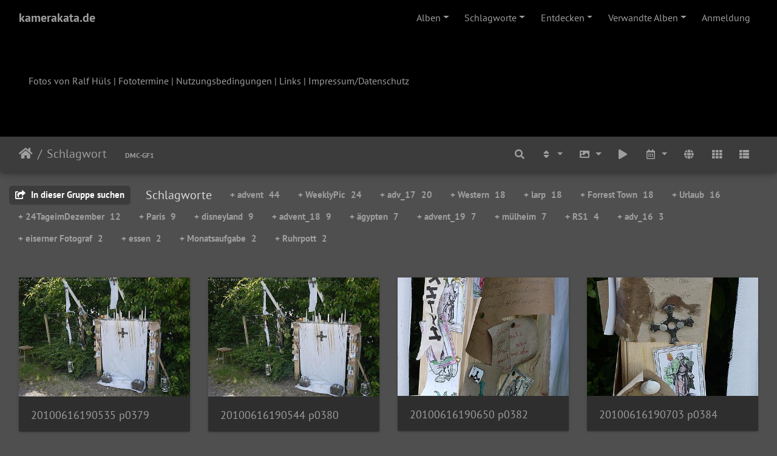

--- FILE ---
content_type: text/html; charset=utf-8
request_url: https://www.kamerakata.de/piwigo/index.php?/tags/63-dmc_gf1/start-30
body_size: 39234
content:
<!DOCTYPE html>
<html lang="de" dir="ltr">
<head>
    <meta http-equiv="Content-Type" content="text/html; charset=utf-8">
    <meta name="generator" content="Piwigo (aka PWG), see piwigo.org">
    <meta name="viewport" content="width=device-width, initial-scale=1.0, maximum-scale=1.0, viewport-fit=cover">
    <meta name="mobile-web-app-capable" content="yes">
    <meta name="apple-mobile-web-app-capable" content="yes">
    <meta name="apple-mobile-web-app-status-bar-style" content="black-translucent">
    <meta http-equiv="X-UA-Compatible" content="IE=edge">
    <meta name="description" content="Schlagwort ">

    <title>Schlagwort  | kamerakata.de</title>
    <link rel="shortcut icon" type="image/x-icon" href="themes/default/icon/favicon.ico">
    <link rel="icon" sizes="192x192" href="themes/bootstrap_darkroom/img/logo.png">
    <link rel="apple-touch-icon" sizes="192x192" href="themes/bootstrap_darkroom/img/logo.png">
    <link rel="start" title="Startseite" href="/piwigo/" >
    <link rel="search" title="Suchen" href="search.php">
    <link rel="canonical" href="index.php?/tags/63-dmc_gf1/start-30">

     <link rel="stylesheet" type="text/css" href="_data/combined/151qwl5.css">

    <meta property="og:url" content="https://www.kamerakata.de/piwigo/index.php?/tags/63-dmc_gf1/start-30">
<meta property="og:type" content="website">
<meta property="og:locale" content="de_DE">
<meta property="og:site_name" content="kamerakata.de">
</head>

<body id="theCategoryPage" class="section-tags tag-63 "  data-infos='{"section":"tags","tag_ids":["63"]}'>

<div id="wrapper">
        <nav class="navbar navbar-expand-lg navbar-main bg-dark navbar-dark">
            <div class="container-fluid">
                <a class="navbar-brand mr-auto" href="/piwigo/">kamerakata.de</a>
                <button type="button" class="navbar-toggler" data-toggle="collapse" data-target="#navbar-menubar" aria-controls="navbar-menubar" aria-expanded="false" aria-label="Toggle navigation">
                    <span class="fas fa-bars"></span>
                </button>
                <div class="collapse navbar-collapse" id="navbar-menubar">
<!-- Start of menubar.tpl -->
<ul class="navbar-nav ml-auto">
<li id="categoriesDropdownMenu" class="nav-item dropdown">
    <a href="#" class="nav-link dropdown-toggle" data-toggle="dropdown">Alben</a>
    <div class="dropdown-menu dropdown-menu-right" role="menu">
        <a class="dropdown-item" data-level="0" href="index.php?/category/Portfolio">
            Portfolio
            <span class="badge badge-secondary ml-2" title="101 Fotos in 6 Unteralben">101</span>
        </a>
        <a class="dropdown-item" data-level="0" href="index.php?/category/larp">
            LARP
            <span class="badge badge-secondary ml-2" title="15239 Fotos in 208 Unteralben">15239</span>
        </a>
        <a class="dropdown-item" data-level="0" href="index.php?/category/projekte">
            Projekte
            <span class="badge badge-secondary ml-2" title="3967 Fotos in 110 Unteralben">3967</span>
        </a>
        <a class="dropdown-item" data-level="0" href="index.php?/category/allgemein">
            Allgemein
            <span class="badge badge-secondary ml-2" title="4326 Fotos in 89 Unteralben">4326</span>
        </a>
        <div class="dropdown-divider"></div>
        <div class="dropdown-header">23402 Fotos</div>
    </div>
</li>
<li class="nav-item dropdown">
    <a href="#" class="nav-link dropdown-toggle" data-toggle="dropdown">Schlagworte</a>
    <div class="dropdown-menu dropdown-menu-right" role="menu">
        <a class="dropdown-item tagLevel2" href="index.php?/tags/41-canon_eos_20d" title="Fotos mit diesem Schlagwort anzeigen">Canon EOS 20D</a>
        <a class="dropdown-item tagLevel2" href="index.php?/tags/3-larp" title="Fotos mit diesem Schlagwort anzeigen">larp</a>
        <a class="dropdown-item tagLevel2" href="index.php?/tags/40-canon_eos_5d" title="Fotos mit diesem Schlagwort anzeigen">Canon EOS 5D</a>
        <a class="dropdown-item tagLevel2" href="index.php?/tags/37-canon_eos_5d_mark_iii" title="Fotos mit diesem Schlagwort anzeigen">Canon EOS 5D Mark III</a>
        <a class="dropdown-item tagLevel2" href="index.php?/tags/25-waldritter" title="Fotos mit diesem Schlagwort anzeigen">Waldritter</a>
        <a class="dropdown-item tagLevel2" href="index.php?/tags/728-canon_eos_r6" title="Fotos mit diesem Schlagwort anzeigen">Canon EOS R6</a>
        <a class="dropdown-item tagLevel2" href="index.php?/tags/346-karneval" title="Fotos mit diesem Schlagwort anzeigen">karneval</a>
        <a class="dropdown-item tagLevel2" href="index.php?/tags/72-epson" title="Fotos mit diesem Schlagwort anzeigen">Epson</a>
        <a class="dropdown-item tagLevel2" href="index.php?/tags/344-igprrhld" title="Fotos mit diesem Schlagwort anzeigen">IGPrRhld</a>
        <a class="dropdown-item tagLevel2" href="index.php?/tags/23-analog" title="Fotos mit diesem Schlagwort anzeigen">analog</a>
        <a class="dropdown-item tagLevel2" href="index.php?/tags/78-lenstagger" title="Fotos mit diesem Schlagwort anzeigen">LensTagger</a>
        <a class="dropdown-item tagLevel2" href="index.php?/tags/192-oberhausen" title="Fotos mit diesem Schlagwort anzeigen">oberhausen</a>
        <a class="dropdown-item tagLevel2" href="index.php?/tags/64-canon_powershot_g5" title="Fotos mit diesem Schlagwort anzeigen">Canon PowerShot G5</a>
        <a class="dropdown-item tagLevel2" href="index.php?/tags/407-herten" title="Fotos mit diesem Schlagwort anzeigen">herten</a>
        <a class="dropdown-item tagLevel2" href="index.php?/tags/720-kreativ_campus" title="Fotos mit diesem Schlagwort anzeigen">Kreativ-Campus</a>
        <a class="dropdown-item tagLevel2" href="index.php?/tags/79-perfection_v600" title="Fotos mit diesem Schlagwort anzeigen">Perfection V600</a>
        <a class="dropdown-item tagLevel2" href="index.php?/tags/194-vondern" title="Fotos mit diesem Schlagwort anzeigen">vondern</a>
        <a class="dropdown-item tagLevel2" href="index.php?/tags/676-exploria" title="Fotos mit diesem Schlagwort anzeigen">exploria</a>
        <a class="dropdown-item tagLevel2" href="index.php?/tags/63-dmc_gf1" title="Fotos mit diesem Schlagwort anzeigen">DMC-GF1</a>
        <a class="dropdown-item tagLevel2" href="index.php?/tags/719-cthulhu" title="Fotos mit diesem Schlagwort anzeigen">cthulhu</a>
    </div>
</li>
    <li class="nav-item dropdown">                                                                                                                                                   
        <a href="#" class="nav-link dropdown-toggle" data-toggle="dropdown">Entdecken</a>
        <div class="dropdown-menu dropdown-menu-right" role="menu">
      <div class="dropdown-header">
        <form class="navbar-form" role="search" action="qsearch.php" method="get" id="quicksearch" onsubmit="return this.q.value!='' && this.q.value!=qsearch_prompt;">
            <div class="form-group">
                <input type="text" name="q" id="qsearchInput" class="form-control" placeholder="Schnellsuche" />
            </div>
        </form>
      </div>
      <div class="dropdown-divider"></div>
      <a class="dropdown-item" href="tags.php" title="Alle verfügbaren Schlagworte anzeigen">Schlagworte
          <span class="badge badge-secondary ml-2">800</span>      </a>
      <a class="dropdown-item" href="search.php" title="Suchen" rel="search">Suchen
                </a>
      <a class="dropdown-item" href="comments.php" title="Die neuesten Kommentare anzeigen">Kommentare
          <span class="badge badge-secondary ml-2">0</span>      </a>
      <a class="dropdown-item" href="about.php" title="Über Piwigo">Info
                </a>
      <a class="dropdown-item" href="notification.php" title="RSS-Feed" rel="nofollow">RSS-Feed
                </a>
      <a class="dropdown-item" href="osmmap.php?/categories&v=2" title="Zeigt kamerakata.de auf der Karte" rel=nofollow>OSWORLDMAP
                </a>
            <div class="dropdown-divider"></div>
		<a class="dropdown-item" href="index.php?/most_visited" title="Die meist angesehenen Fotos anzeigen">Am häufigsten angesehen</a>
		<a class="dropdown-item" href="index.php?/best_rated" title="Die am besten bewerteten Fotos anzeigen">Am besten bewertet</a>
		<a class="dropdown-item" href="index.php?/recent_pics" title="Die neuesten Fotos anzeigen">Neueste Fotos</a>
		<a class="dropdown-item" href="index.php?/recent_cats" title="Kürzlich aktualisierte Alben anzeigen">Neueste Alben</a>
		<a class="dropdown-item" href="random.php" title="Fotos im Zufallsmodus anzeigen" rel="nofollow">Zufällige Fotos</a>
		<a class="dropdown-item" href="index.php?/created-monthly-calendar" title="Jeden Tag mit Fotos anzeigen, gegliedert nach Monat" rel="nofollow">Kalender</a>
        </div>
    </li>
<li id="relatedCategoriesDropdownMenu" class="nav-item dropdown">
    <a href="#" class="nav-link dropdown-toggle" data-toggle="dropdown">Verwandte Alben</a>
    <div class="dropdown-menu dropdown-menu-right" role="menu">
       <span class="dropdown-item" data-level="0">LARP
        <span class="badge badge-secondary ml-2" title="sub-albums">7</span>
       </span>
       <a href="index.php?/category/ForrestTown"  rel="nofollow" class="dropdown-item" data-level="1">Forrest Town  - On the Edge
        <span class="badge badge-primary ml-2" title="">17</span>
       </a>
       <a href="index.php?/category/conquest-2010"  rel="nofollow" class="dropdown-item" data-level="1">ConQuest 2010
        <span class="badge badge-primary ml-2" title="">63</span>
       </a>
       <a href="index.php?/category/steampunk-taverne"  rel="nofollow" class="dropdown-item" data-level="1">Steampunk-Taverne
        <span class="badge badge-primary ml-2" title="">57</span>
       </a>
       <span class="dropdown-item" data-level="1">Unter Ahlfelds Fahne
        <span class="badge badge-secondary ml-2" title="sub-albums">4</span>
       </span>
       <a href="index.php?/category/schlacht"  rel="nofollow" class="dropdown-item" data-level="2">Schlacht
        <span class="badge badge-primary ml-2" title="">83</span>
       </a>
       <a href="index.php?/category/gruppen"  rel="nofollow" class="dropdown-item" data-level="2">Gruppen
        <span class="badge badge-primary ml-2" title="">14</span>
       </a>
       <a href="index.php?/category/portraits"  rel="nofollow" class="dropdown-item" data-level="2">Portraits
        <span class="badge badge-primary ml-2" title="">15</span>
       </a>
       <a href="index.php?/category/aufbau"  rel="nofollow" class="dropdown-item" data-level="2">Aufbau
        <span class="badge badge-primary ml-2" title="">35</span>
       </a>
       <span class="dropdown-item" data-level="0">Projekte
        <span class="badge badge-secondary ml-2" title="sub-albums">7</span>
       </span>
       <span class="dropdown-item" data-level="1">Adventskalender
        <span class="badge badge-secondary ml-2" title="sub-albums">7</span>
       </span>
       <a href="index.php?/category/advent-2019"  rel="nofollow" class="dropdown-item" data-level="2">Advent 2019
        <span class="badge badge-primary ml-2" title="">11</span>
       </a>
       <a href="index.php?/category/advent-2017"  rel="nofollow" class="dropdown-item" data-level="2">Advent 2017
        <span class="badge badge-primary ml-2" title="">19</span>
       </a>
       <a href="index.php?/category/advent-2016"  rel="nofollow" class="dropdown-item" data-level="2">Advent 2016
        <span class="badge badge-primary ml-2" title="">13</span>
       </a>
       <a href="index.php?/category/advent-2015"  rel="nofollow" class="dropdown-item" data-level="2">Advent 2015
        <span class="badge badge-primary ml-2" title="">18</span>
       </a>
       <a href="index.php?/category/advent-2014"  rel="nofollow" class="dropdown-item" data-level="2">Advent 2014
        <span class="badge badge-primary ml-2" title="">19</span>
       </a>
       <a href="index.php?/category/advent-2013"  rel="nofollow" class="dropdown-item" data-level="2">Advent 2013
        <span class="badge badge-primary ml-2" title="">13</span>
       </a>
       <a href="index.php?/category/advent-2011"  rel="nofollow" class="dropdown-item" data-level="2">Advent 2011
        <span class="badge badge-primary ml-2" title="">18</span>
       </a>
       <span class="dropdown-item" data-level="0">Allgemein
        <span class="badge badge-secondary ml-2" title="sub-albums">6</span>
       </span>
       <span class="dropdown-item" data-level="1">Hochzeit
        <span class="badge badge-secondary ml-2" title="sub-albums">1</span>
       </span>
       <a href="index.php?/category/urbar"  rel="nofollow" class="dropdown-item" data-level="2">Christine & Christian
        <span class="badge badge-primary ml-2" title="">16</span>
       </a>
       <span class="dropdown-item" data-level="1">Themen
        <span class="badge badge-secondary ml-2" title="sub-albums">1</span>
       </span>
       <a href="index.php?/category/stadte"  rel="nofollow" class="dropdown-item" data-level="2">Städte
        <span class="badge badge-primary ml-2" title="">14</span>
       </a>
       <span class="dropdown-item" data-level="1">Urlaub
        <span class="badge badge-secondary ml-2" title="sub-albums">1</span>
       </span>
       <a href="index.php?/category/london"  rel="nofollow" class="dropdown-item" data-level="2">London
        <span class="badge badge-primary ml-2" title="">98</span>
       </a>
       <span class="dropdown-item" data-level="1">Workshops
        <span class="badge badge-secondary ml-2" title="sub-albums">1</span>
       </span>
       <a href="index.php?/category/HSN2010"  rel="nofollow" class="dropdown-item" data-level="2">Happy Shooting Northeim 2010
        <span class="badge badge-primary ml-2" title="">26</span>
       </a>
       <span class="dropdown-item" data-level="1">Museen
        <span class="badge badge-secondary ml-2" title="sub-albums">2</span>
       </span>
       <a href="index.php?/category/v-a"  rel="nofollow" class="dropdown-item" data-level="2">V & A
        <span class="badge badge-primary ml-2" title="">58</span>
       </a>
       <a href="index.php?/category/hampton-court"  rel="nofollow" class="dropdown-item" data-level="2">Hampton Court
        <span class="badge badge-primary ml-2" title="">36</span>
       </a>
    </div>
</li>

<li class="nav-item dropdown" id="identificationDropdown">
  <a class="nav-link" href="identification.php">Anmeldung</a>
</li>

</ul>
<!-- End of menubar.tpl -->

                </div>
            </div>
        </nav>

        <div class="jumbotron mb-0">
            <div class="container-fluid">
                <div id="theHeader"><p>Fotos von Ralf Hüls | <a href="http://kamerakata.de/fototermine.html">Fototermine</a> | <a href="http://kamerakata.de/nutzung.html">Nutzungsbedingungen</a> | <a href="http://kamerakata.de/links.html">Links</a> | <a href="http://kamerakata.de/impressum.html">Impressum/Datenschutz</a> <a rel="me" href="https://ruhr.social/@kamerakata"></a></p></div>
            </div>
        </div>




<!-- End of header.tpl -->
<!-- Start of index.tpl -->



    <nav class="navbar navbar-expand-lg navbar-contextual navbar-dark bg-primary sticky-top mb-2">
        <div class="container-fluid">
            <div class="navbar-brand mr-auto">
                <div class="nav-breadcrumb d-inline-flex"><a class="nav-breadcrumb-item" href="/piwigo/">Startseite</a><a class="nav-breadcrumb-item" href="tags.php" title="Alle verfügbaren Schlagworte anzeigen">Schlagwort</a> </div>


                  <div class="nav-breadcrumb d-inline-flex"><span id="selected-tags-container">

<span class="selected-related-tag unique-tag">
    <a href="index.php?/tags/63-dmc_gf1" title="Fotos mit diesem Schlagwort anzeigen">
      DMC-GF1
    </a>
  </span>

</span>
</div>
            </div>
            <button type="button" class="navbar-toggler" data-toggle="collapse" data-target="#secondary-navbar" aria-controls="secondary-navbar" aria-expanded="false" aria-label="Toggle navigation">
                <span class="fas fa-bars"></span>
            </button>
            <div class="navbar-collapse collapse justify-content-end" id="secondary-navbar">
                <ul class="navbar-nav">
    <li id="cmdSearchInSet" class="nav-item">
        <a href="search.php?tag_id=63" title="In dieser Gruppe suchen" class="pwg-state-default pwg-button nav-link"  rel="nofollow">
            <i class="fas fa-search"></i>
            <span class="pwg-button-text">In dieser Gruppe suchen</span>
        </a>
    </li>

    
            
                    <li class="nav-item dropdown">
                        <a href="#" class="nav-link dropdown-toggle" data-toggle="dropdown" title="Sortierreihenfolge">
                            <i class="fas fa-sort fa-fw" aria-hidden="true"></i><span class="d-lg-none ml-2">Sortierreihenfolge</span>
                        </a>
                        <div class="dropdown-menu dropdown-menu-right" role="menu">
                            <a class="dropdown-item" href="index.php?/tags/63-dmc_gf1/start-30&amp;image_order=0" rel="nofollow">Standard</a>
                            <a class="dropdown-item" href="index.php?/tags/63-dmc_gf1/start-30&amp;image_order=1" rel="nofollow">Bildname, A &rarr; Z</a>
                            <a class="dropdown-item" href="index.php?/tags/63-dmc_gf1/start-30&amp;image_order=2" rel="nofollow">Bildname, Z &rarr; A</a>
                            <a class="dropdown-item" href="index.php?/tags/63-dmc_gf1/start-30&amp;image_order=3" rel="nofollow">Aufnahmedatum, neu &rarr; alt</a>
                            <a class="dropdown-item active" href="index.php?/tags/63-dmc_gf1/start-30&amp;image_order=4" rel="nofollow">Aufnahmedatum, alt &rarr; neu</a>
                            <a class="dropdown-item" href="index.php?/tags/63-dmc_gf1/start-30&amp;image_order=5" rel="nofollow">Veröffentlichungsdatum, neu &rarr; alt</a>
                            <a class="dropdown-item" href="index.php?/tags/63-dmc_gf1/start-30&amp;image_order=6" rel="nofollow">Veröffentlichungsdatum, alt &rarr; neu</a>
                            <a class="dropdown-item" href="index.php?/tags/63-dmc_gf1/start-30&amp;image_order=7" rel="nofollow">Bewertung, hoch &rarr; niedrig</a>
                            <a class="dropdown-item" href="index.php?/tags/63-dmc_gf1/start-30&amp;image_order=8" rel="nofollow">Bewertung, niedrig &rarr; hoch</a>
                            <a class="dropdown-item" href="index.php?/tags/63-dmc_gf1/start-30&amp;image_order=9" rel="nofollow">Besuche, hoch &rarr; niedrig</a>
                            <a class="dropdown-item" href="index.php?/tags/63-dmc_gf1/start-30&amp;image_order=10" rel="nofollow">Besuche, niedrig &rarr; hoch</a>
                        </div>
                    </li>
                    <li class="nav-item dropdown">
                        <a href="#" class="nav-link dropdown-toggle" data-toggle="dropdown" title="Bildgrößen">
                            <i class="fas fa-image fa-fw" aria-hidden="true"></i><span class="d-lg-none ml-2">Bildgrößen</span>
                        </a>
                        <div class="dropdown-menu dropdown-menu-right" role="menu">
                            <a class="dropdown-item" href="index.php?/tags/63-dmc_gf1/start-30&amp;display=square" rel="nofollow">quadratisch</a>
                            <a class="dropdown-item active" href="index.php?/tags/63-dmc_gf1/start-30&amp;display=thumb" rel="nofollow">Vorschaubild</a>
                            <a class="dropdown-item" href="index.php?/tags/63-dmc_gf1/start-30&amp;display=2small" rel="nofollow">winzig</a>
                            <a class="dropdown-item" href="index.php?/tags/63-dmc_gf1/start-30&amp;display=xsmall" rel="nofollow">ziemlich klein</a>
                            <a class="dropdown-item" href="index.php?/tags/63-dmc_gf1/start-30&amp;display=small" rel="nofollow">klein</a>
                            <a class="dropdown-item" href="index.php?/tags/63-dmc_gf1/start-30&amp;display=medium" rel="nofollow">mittel</a>
                            <a class="dropdown-item" href="index.php?/tags/63-dmc_gf1/start-30&amp;display=large" rel="nofollow">groß</a>
                        </div>
                    </li>
                    <li class="nav-item">
                        <a class="nav-link" href="javascript:;" id="startSlideshow" title="Diashow" rel="nofollow">
                            <i class="fas fa-play fa-fw" aria-hidden="true"></i><span class="d-lg-none ml-2 text-capitalize">Diashow</span>
                        </a>
                    </li>
                    <li class="nav-item dropdown">
                        <a href="#" class="nav-link dropdown-toggle" data-toggle="dropdown" title="Kalender">
                            <i class="far fa-calendar-alt fa-fw" aria-hidden="true"></i><span class="d-lg-none ml-2">Kalender</span>
                        </a>
                        <div class="dropdown-menu dropdown-menu-right">
                            <a class="dropdown-item d-block" href="index.php?/tags/63-dmc_gf1/posted-monthly-list" title="Fotos nach Veröffentlichungsdatum anzeigen" rel="nofollow">
                                <i class="fas fa-calendar-plus fa-fw d-inline" aria-hidden="true"></i> Fotos nach Veröffentlichungsdatum anzeigen
                            </a>
                            <a class="dropdown-item d-block" href="index.php?/tags/63-dmc_gf1/created-monthly-list" title="Fotos nach Aufnahmedatum anzeigen" rel="nofollow">
                                <i class="fas fa-calendar-check fa-fw d-inline" aria-hidden="true"></i> Fotos nach Aufnahmedatum anzeigen
                            </a>
                        </div>
                    </li>

<li><a href="osmmap.php?/tags/63-dmc_gf1&v=2" title="Zeigt Schlagwort  auf der Karte" rel="nofollow" class="pwg-state-default pwg-button"><span class="pwg-icon pwg-icon-globe">&nbsp;</span><span class="pwg-button-text">map</span></a></li>                    <li id="btn-grid" class="nav-item">
                        <a class="nav-link" href="javascript:;" title="Kachel-Ansicht">
                            <i class="fas fa-th fa-fw"></i><span class="d-lg-none ml-2">Kachel-Ansicht</span>
                        </a>
                    </li>
                    <li id="btn-list" class="nav-item">
                        <a class="nav-link" href="javascript:;" title="Listen-Ansicht">
                            <i class="fas fa-th-list fa-fw"></i><span class="d-lg-none ml-2">Listen-Ansicht</span>
                        </a>
                    </li>
                </ul>
            </div>
        </div>
    </nav>




<div class="container-fluid">



<div class="action-buttons">

    <div class="mcs-side-results search-in-set-button ">
      <div>
        <p><a href="search.php?tag_id=63" class="" rel="nofollow">
        <i class="fas fa-share-square"></i>
        In dieser Gruppe suchen</a></p>
      </div>
    </div>

<h3 class="related-tags-title">Schlagworte</h3>

<span class="related-tags "><a class="tagLevel 5" href="index.php?/tags/63-dmc_gf1/314-advent" title="44 Fotos sind ebenfalls mit diesen Schlagworten verknüpft" rel="nofollow">+ advent<div class="tag-counter">44</div></a></span>
<span class="related-tags "><a class="tagLevel 5" href="index.php?/tags/63-dmc_gf1/98-weeklypic" title="24 Fotos sind ebenfalls mit diesen Schlagworten verknüpft" rel="nofollow">+ WeeklyPic<div class="tag-counter">24</div></a></span>
<span class="related-tags "><a class="tagLevel 5" href="index.php?/tags/63-dmc_gf1/313-adv_17" title="20 Fotos sind ebenfalls mit diesen Schlagworten verknüpft" rel="nofollow">+ adv_17<div class="tag-counter">20</div></a></span>
<span class="related-tags "><a class="tagLevel 4" href="index.php?/tags/63-dmc_gf1/518-western" title="18 Fotos sind ebenfalls mit diesen Schlagworten verknüpft" rel="nofollow">+ Western<div class="tag-counter">18</div></a></span>
<span class="related-tags "><a class="tagLevel 4" href="index.php?/tags/63-dmc_gf1/3-larp" title="18 Fotos sind ebenfalls mit diesen Schlagworten verknüpft" rel="nofollow">+ larp<div class="tag-counter">18</div></a></span>
<span class="related-tags "><a class="tagLevel 4" href="index.php?/tags/63-dmc_gf1/517-forrest_town" title="18 Fotos sind ebenfalls mit diesen Schlagworten verknüpft" rel="nofollow">+ Forrest Town<div class="tag-counter">18</div></a></span>
<span class="related-tags "><a class="tagLevel 4" href="index.php?/tags/63-dmc_gf1/48-urlaub" title="16 Fotos sind ebenfalls mit diesen Schlagworten verknüpft" rel="nofollow">+ Urlaub<div class="tag-counter">16</div></a></span>
<span class="related-tags "><a class="tagLevel 3" href="index.php?/tags/63-dmc_gf1/524-24tageimdezember" title="12 Fotos sind ebenfalls mit diesen Schlagworten verknüpft" rel="nofollow">+ 24TageimDezember<div class="tag-counter">12</div></a></span>
<span class="related-tags "><a class="tagLevel 2" href="index.php?/tags/63-dmc_gf1/278-paris" title="9 Fotos sind ebenfalls mit diesen Schlagworten verknüpft" rel="nofollow">+ Paris<div class="tag-counter">9</div></a></span>
<span class="related-tags "><a class="tagLevel 2" href="index.php?/tags/63-dmc_gf1/279-disneyland" title="9 Fotos sind ebenfalls mit diesen Schlagworten verknüpft" rel="nofollow">+ disneyland<div class="tag-counter">9</div></a></span>
<span class="related-tags "><a class="tagLevel 2" href="index.php?/tags/63-dmc_gf1/462-advent_18" title="9 Fotos sind ebenfalls mit diesen Schlagworten verknüpft" rel="nofollow">+ advent_18<div class="tag-counter">9</div></a></span>
<span class="related-tags "><a class="tagLevel 2" href="index.php?/tags/63-dmc_gf1/276-agypten" title="7 Fotos sind ebenfalls mit diesen Schlagworten verknüpft" rel="nofollow">+ ägypten<div class="tag-counter">7</div></a></span>
<span class="related-tags "><a class="tagLevel 2" href="index.php?/tags/63-dmc_gf1/525-advent_19" title="7 Fotos sind ebenfalls mit diesen Schlagworten verknüpft" rel="nofollow">+ advent_19<div class="tag-counter">7</div></a></span>
<span class="related-tags "><a class="tagLevel 2" href="index.php?/tags/63-dmc_gf1/105-mulheim" title="7 Fotos sind ebenfalls mit diesen Schlagworten verknüpft" rel="nofollow">+ mülheim<div class="tag-counter">7</div></a></span>
<span class="related-tags "><a class="tagLevel 1" href="index.php?/tags/63-dmc_gf1/188-rs1" title="4 Fotos sind ebenfalls mit diesen Schlagworten verknüpft" rel="nofollow">+ RS1<div class="tag-counter">4</div></a></span>
<span class="related-tags "><a class="tagLevel 1" href="index.php?/tags/63-dmc_gf1/438-adv_16" title="3 Fotos sind ebenfalls mit diesen Schlagworten verknüpft" rel="nofollow">+ adv_16<div class="tag-counter">3</div></a></span>
<span class="related-tags "><a class="tagLevel 1" href="index.php?/tags/63-dmc_gf1/147-eiserner_fotograf" title="2 Fotos sind ebenfalls mit diesen Schlagworten verknüpft" rel="nofollow">+ eiserner Fotograf<div class="tag-counter">2</div></a></span>
<span class="related-tags "><a class="tagLevel 1" href="index.php?/tags/63-dmc_gf1/190-essen" title="2 Fotos sind ebenfalls mit diesen Schlagworten verknüpft" rel="nofollow">+ essen<div class="tag-counter">2</div></a></span>
<span class="related-tags "><a class="tagLevel 1" href="index.php?/tags/63-dmc_gf1/146-monatsaufgabe" title="2 Fotos sind ebenfalls mit diesen Schlagworten verknüpft" rel="nofollow">+ Monatsaufgabe<div class="tag-counter">2</div></a></span>
<span class="related-tags "><a class="tagLevel 1" href="index.php?/tags/63-dmc_gf1/189-ruhrpott" title="2 Fotos sind ebenfalls mit diesen Schlagworten verknüpft" rel="nofollow">+ Ruhrpott<div class="tag-counter">2</div></a></span>

</div>

    <div id="content" class="content-grid pt-3">




        <!-- Start of thumbnails -->
        <div id="thumbnails" class="row">




    
    
    
    
    

<div class="col-outer col-xxl-2 col-xl-3 col-lg-4 col-md-6 col-sm-6 col-12" data-grid-classes="col-xxl-2 col-xl-3 col-lg-4 col-md-6 col-sm-6 col-12">
    <div class="card card-thumbnail path-ext-jpg file-ext-jpg">
      <div class="h-100">
        <a href="picture.php?/11292/tags/63-dmc_gf1" data-index="30" class="ripple">
            <img class="card-img-top thumb-img" src="themes/bootstrap_darkroom/img/transparent.png" data-src="i.php?/upload/2018/10/11/20181011221554-b6838b77-cu_e520x360.jpg" alt="20100616190535 p0379" title="20100616190535 p0379 (1179 Besuche)">
        </a>
        <div class="card-body list-view-only">
            <h6 class="card-title">
                <a href="picture.php?/11292/tags/63-dmc_gf1" class="ellipsis">20100616190535 p0379</a>
            </h6>
        </div>
      </div>
    </div>
</div>




    
    
    
    
    

<div class="col-outer col-xxl-2 col-xl-3 col-lg-4 col-md-6 col-sm-6 col-12" data-grid-classes="col-xxl-2 col-xl-3 col-lg-4 col-md-6 col-sm-6 col-12">
    <div class="card card-thumbnail path-ext-jpg file-ext-jpg">
      <div class="h-100">
        <a href="picture.php?/11293/tags/63-dmc_gf1" data-index="31" class="ripple">
            <img class="card-img-top thumb-img" src="themes/bootstrap_darkroom/img/transparent.png" data-src="i.php?/upload/2018/10/11/20181011221555-7a97cb25-cu_e520x360.jpg" alt="20100616190544 p0380" title="20100616190544 p0380 (1161 Besuche)">
        </a>
        <div class="card-body list-view-only">
            <h6 class="card-title">
                <a href="picture.php?/11293/tags/63-dmc_gf1" class="ellipsis">20100616190544 p0380</a>
            </h6>
        </div>
      </div>
    </div>
</div>




    
    
    
    
    

<div class="col-outer col-xxl-2 col-xl-3 col-lg-4 col-md-6 col-sm-6 col-12" data-grid-classes="col-xxl-2 col-xl-3 col-lg-4 col-md-6 col-sm-6 col-12">
    <div class="card card-thumbnail path-ext-jpg file-ext-jpg">
      <div class="h-100">
        <a href="picture.php?/11294/tags/63-dmc_gf1" data-index="32" class="ripple">
            <img class="card-img-top thumb-img" src="themes/bootstrap_darkroom/img/transparent.png" data-src="i.php?/upload/2018/10/11/20181011221556-e60dc128-cu_e520x360.jpg" alt="20100616190650 p0382" title="20100616190650 p0382 (1133 Besuche)">
        </a>
        <div class="card-body list-view-only">
            <h6 class="card-title">
                <a href="picture.php?/11294/tags/63-dmc_gf1" class="ellipsis">20100616190650 p0382</a>
            </h6>
        </div>
      </div>
    </div>
</div>




    
    
    
    
    

<div class="col-outer col-xxl-2 col-xl-3 col-lg-4 col-md-6 col-sm-6 col-12" data-grid-classes="col-xxl-2 col-xl-3 col-lg-4 col-md-6 col-sm-6 col-12">
    <div class="card card-thumbnail path-ext-jpg file-ext-jpg">
      <div class="h-100">
        <a href="picture.php?/11295/tags/63-dmc_gf1" data-index="33" class="ripple">
            <img class="card-img-top thumb-img" src="themes/bootstrap_darkroom/img/transparent.png" data-src="i.php?/upload/2018/10/11/20181011221601-1c6d9ce3-cu_e520x360.jpg" alt="20100616190703 p0384" title="20100616190703 p0384 (1134 Besuche)">
        </a>
        <div class="card-body list-view-only">
            <h6 class="card-title">
                <a href="picture.php?/11295/tags/63-dmc_gf1" class="ellipsis">20100616190703 p0384</a>
            </h6>
        </div>
      </div>
    </div>
</div>




    
    
    
    
    

<div class="col-outer col-xxl-2 col-xl-3 col-lg-4 col-md-6 col-sm-6 col-12" data-grid-classes="col-xxl-2 col-xl-3 col-lg-4 col-md-6 col-sm-6 col-12">
    <div class="card card-thumbnail path-ext-jpg file-ext-jpg">
      <div class="h-100">
        <a href="picture.php?/11296/tags/63-dmc_gf1" data-index="34" class="ripple">
            <img class="card-img-top thumb-img" src="themes/bootstrap_darkroom/img/transparent.png" data-src="i.php?/upload/2018/10/11/20181011221602-fe75cf98-cu_e520x360.jpg" alt="20100616190716 p0385" title="20100616190716 p0385 (1123 Besuche)">
        </a>
        <div class="card-body list-view-only">
            <h6 class="card-title">
                <a href="picture.php?/11296/tags/63-dmc_gf1" class="ellipsis">20100616190716 p0385</a>
            </h6>
        </div>
      </div>
    </div>
</div>




    
    
    
    
    

<div class="col-outer col-xxl-2 col-xl-3 col-lg-4 col-md-6 col-sm-6 col-12" data-grid-classes="col-xxl-2 col-xl-3 col-lg-4 col-md-6 col-sm-6 col-12">
    <div class="card card-thumbnail path-ext-jpg file-ext-jpg">
      <div class="h-100">
        <a href="picture.php?/11576/tags/63-dmc_gf1" data-index="35" class="ripple">
            <img class="card-img-top thumb-img" src="themes/bootstrap_darkroom/img/transparent.png" data-src="i.php?/upload/2018/10/11/20181011223949-1b337b7a-cu_e520x360.jpg" alt="20100618113535 p0391" title="20100618113535 p0391 (987 Besuche)">
        </a>
        <div class="card-body list-view-only">
            <h6 class="card-title">
                <a href="picture.php?/11576/tags/63-dmc_gf1" class="ellipsis">20100618113535 p0391</a>
            </h6>
        </div>
      </div>
    </div>
</div>




    
    
    
    
    

<div class="col-outer col-xxl-2 col-xl-3 col-lg-4 col-md-6 col-sm-6 col-12" data-grid-classes="col-xxl-2 col-xl-3 col-lg-4 col-md-6 col-sm-6 col-12">
    <div class="card card-thumbnail path-ext-jpg file-ext-jpg">
      <div class="h-100">
        <a href="picture.php?/11466/tags/63-dmc_gf1" data-index="36" class="ripple">
            <img class="card-img-top thumb-img" src="themes/bootstrap_darkroom/img/transparent.png" data-src="i.php?/upload/2018/10/11/20181011223636-79a05816-cu_e520x360.jpg" alt="20100618113559 p0393" title="20100618113559 p0393 (1041 Besuche)">
        </a>
        <div class="card-body list-view-only">
            <h6 class="card-title">
                <a href="picture.php?/11466/tags/63-dmc_gf1" class="ellipsis">20100618113559 p0393</a>
            </h6>
        </div>
      </div>
    </div>
</div>




    
    
    
    
    

<div class="col-outer col-xxl-2 col-xl-3 col-lg-4 col-md-6 col-sm-6 col-12" data-grid-classes="col-xxl-2 col-xl-3 col-lg-4 col-md-6 col-sm-6 col-12">
    <div class="card card-thumbnail path-ext-jpg file-ext-jpg">
      <div class="h-100">
        <a href="picture.php?/11578/tags/63-dmc_gf1" data-index="37" class="ripple">
            <img class="card-img-top thumb-img" src="themes/bootstrap_darkroom/img/transparent.png" data-src="i.php?/upload/2018/10/11/20181011223952-a7fe7ce6-cu_e520x360.jpg" alt="20100618113844 p0398" title="20100618113844 p0398 (1005 Besuche)">
        </a>
        <div class="card-body list-view-only">
            <h6 class="card-title">
                <a href="picture.php?/11578/tags/63-dmc_gf1" class="ellipsis">20100618113844 p0398</a>
            </h6>
        </div>
      </div>
    </div>
</div>




    
    
    
    
    

<div class="col-outer col-xxl-2 col-xl-3 col-lg-4 col-md-6 col-sm-6 col-12" data-grid-classes="col-xxl-2 col-xl-3 col-lg-4 col-md-6 col-sm-6 col-12">
    <div class="card card-thumbnail path-ext-jpg file-ext-jpg">
      <div class="h-100">
        <a href="picture.php?/11580/tags/63-dmc_gf1" data-index="38" class="ripple">
            <img class="card-img-top thumb-img" src="themes/bootstrap_darkroom/img/transparent.png" data-src="i.php?/upload/2018/10/11/20181011223955-dbda3d42-cu_e520x360.jpg" alt="20100618114108 p0404" title="20100618114108 p0404 (1034 Besuche)">
        </a>
        <div class="card-body list-view-only">
            <h6 class="card-title">
                <a href="picture.php?/11580/tags/63-dmc_gf1" class="ellipsis">20100618114108 p0404</a>
            </h6>
        </div>
      </div>
    </div>
</div>




    
    
    
    
    

<div class="col-outer col-xxl-2 col-xl-3 col-lg-4 col-md-6 col-sm-6 col-12" data-grid-classes="col-xxl-2 col-xl-3 col-lg-4 col-md-6 col-sm-6 col-12">
    <div class="card card-thumbnail path-ext-jpg file-ext-jpg">
      <div class="h-100">
        <a href="picture.php?/11581/tags/63-dmc_gf1" data-index="39" class="ripple">
            <img class="card-img-top thumb-img" src="themes/bootstrap_darkroom/img/transparent.png" data-src="i.php?/upload/2018/10/11/20181011223956-6b41088e-cu_e520x360.jpg" alt="20100618114158 p0410" title="20100618114158 p0410 (1010 Besuche)">
        </a>
        <div class="card-body list-view-only">
            <h6 class="card-title">
                <a href="picture.php?/11581/tags/63-dmc_gf1" class="ellipsis">20100618114158 p0410</a>
            </h6>
        </div>
      </div>
    </div>
</div>




    
    
    
    
    

<div class="col-outer col-xxl-2 col-xl-3 col-lg-4 col-md-6 col-sm-6 col-12" data-grid-classes="col-xxl-2 col-xl-3 col-lg-4 col-md-6 col-sm-6 col-12">
    <div class="card card-thumbnail path-ext-jpg file-ext-jpg">
      <div class="h-100">
        <a href="picture.php?/11582/tags/63-dmc_gf1" data-index="40" class="ripple">
            <img class="card-img-top thumb-img" src="themes/bootstrap_darkroom/img/transparent.png" data-src="i.php?/upload/2018/10/11/20181011223958-bf8523fe-cu_e520x360.jpg" alt="20100618114220 p0413" title="20100618114220 p0413 (1036 Besuche)">
        </a>
        <div class="card-body list-view-only">
            <h6 class="card-title">
                <a href="picture.php?/11582/tags/63-dmc_gf1" class="ellipsis">20100618114220 p0413</a>
            </h6>
        </div>
      </div>
    </div>
</div>




    
    
    
    
    

<div class="col-outer col-xxl-2 col-xl-3 col-lg-4 col-md-6 col-sm-6 col-12" data-grid-classes="col-xxl-2 col-xl-3 col-lg-4 col-md-6 col-sm-6 col-12">
    <div class="card card-thumbnail path-ext-jpg file-ext-jpg">
      <div class="h-100">
        <a href="picture.php?/11583/tags/63-dmc_gf1" data-index="41" class="ripple">
            <img class="card-img-top thumb-img" src="themes/bootstrap_darkroom/img/transparent.png" data-src="i.php?/upload/2018/10/11/20181011223959-174b90ec-cu_e520x360.jpg" alt="20100618114240 p0415" title="20100618114240 p0415 (1003 Besuche)">
        </a>
        <div class="card-body list-view-only">
            <h6 class="card-title">
                <a href="picture.php?/11583/tags/63-dmc_gf1" class="ellipsis">20100618114240 p0415</a>
            </h6>
        </div>
      </div>
    </div>
</div>




    
    
    
    
    

<div class="col-outer col-xxl-2 col-xl-3 col-lg-4 col-md-6 col-sm-6 col-12" data-grid-classes="col-xxl-2 col-xl-3 col-lg-4 col-md-6 col-sm-6 col-12">
    <div class="card card-thumbnail path-ext-jpg file-ext-jpg">
      <div class="h-100">
        <a href="picture.php?/11584/tags/63-dmc_gf1" data-index="42" class="ripple">
            <img class="card-img-top thumb-img" src="themes/bootstrap_darkroom/img/transparent.png" data-src="i.php?/upload/2018/10/11/20181011224001-04e6c18d-cu_e520x360.jpg" alt="20100618114432 p0417" title="20100618114432 p0417 (1013 Besuche)">
        </a>
        <div class="card-body list-view-only">
            <h6 class="card-title">
                <a href="picture.php?/11584/tags/63-dmc_gf1" class="ellipsis">20100618114432 p0417</a>
            </h6>
        </div>
      </div>
    </div>
</div>




    
    
    
    
    

<div class="col-outer col-xxl-2 col-xl-3 col-lg-4 col-md-6 col-sm-6 col-12" data-grid-classes="col-xxl-2 col-xl-3 col-lg-4 col-md-6 col-sm-6 col-12">
    <div class="card card-thumbnail path-ext-jpg file-ext-jpg">
      <div class="h-100">
        <a href="picture.php?/11585/tags/63-dmc_gf1" data-index="43" class="ripple">
            <img class="card-img-top thumb-img" src="themes/bootstrap_darkroom/img/transparent.png" data-src="i.php?/upload/2018/10/11/20181011224002-48d12d89-cu_e520x360.jpg" alt="20100618114441 p0418" title="20100618114441 p0418 (978 Besuche)">
        </a>
        <div class="card-body list-view-only">
            <h6 class="card-title">
                <a href="picture.php?/11585/tags/63-dmc_gf1" class="ellipsis">20100618114441 p0418</a>
            </h6>
        </div>
      </div>
    </div>
</div>




    
    
    
    
    

<div class="col-outer col-xxl-2 col-xl-3 col-lg-4 col-md-6 col-sm-6 col-12" data-grid-classes="col-xxl-2 col-xl-3 col-lg-4 col-md-6 col-sm-6 col-12">
    <div class="card card-thumbnail path-ext-jpg file-ext-jpg">
      <div class="h-100">
        <a href="picture.php?/11312/tags/63-dmc_gf1" data-index="44" class="ripple">
            <img class="card-img-top thumb-img" src="themes/bootstrap_darkroom/img/transparent.png" data-src="i.php?/upload/2018/10/11/20181011221631-02915fc2-cu_e520x360.jpg" alt="20100618114534 p0420" title="20100618114534 p0420 (1086 Besuche)">
        </a>
        <div class="card-body list-view-only">
            <h6 class="card-title">
                <a href="picture.php?/11312/tags/63-dmc_gf1" class="ellipsis">20100618114534 p0420</a>
            </h6>
        </div>
      </div>
    </div>
</div>
</div>
        <div id="photoSwipeData">
            <a href="picture.php?/11257/tags/63-dmc_gf1" data-index="0" data-name="20100613161107 p0269" data-description="" data-src-medium="i.php?/upload/2018/10/11/20181011221455-d73263ef-me.jpg" data-size-medium="396 x 594" data-src-large="./upload/2018/10/11/20181011221455-d73263ef.jpg" data-size-large="427 x 640" data-src-xlarge="./upload/2018/10/11/20181011221455-d73263ef.jpg" data-size-xlarge="427 x 640"></a>
            <a href="picture.php?/11258/tags/63-dmc_gf1" data-index="1" data-name="20100613203029 p0270" data-description="" data-src-medium="./upload/2018/10/11/20181011221457-35cfe975.jpg" data-size-medium="640 x 428" data-src-large="./upload/2018/10/11/20181011221457-35cfe975.jpg" data-size-large="640 x 428" data-src-xlarge="./upload/2018/10/11/20181011221457-35cfe975.jpg" data-size-xlarge="640 x 428"></a>
            <a href="picture.php?/11259/tags/63-dmc_gf1" data-index="2" data-name="20100613211317 p0282" data-description="" data-src-medium="i.php?/upload/2018/10/11/20181011221459-0d22307d-me.jpg" data-size-medium="396 x 594" data-src-large="./upload/2018/10/11/20181011221459-0d22307d.jpg" data-size-large="427 x 640" data-src-xlarge="./upload/2018/10/11/20181011221459-0d22307d.jpg" data-size-xlarge="427 x 640"></a>
            <a href="picture.php?/11260/tags/63-dmc_gf1" data-index="3" data-name="20100613214334 p0283" data-description="" data-src-medium="./upload/2018/10/11/20181011221500-e25883e6.jpg" data-size-medium="640 x 428" data-src-large="./upload/2018/10/11/20181011221500-e25883e6.jpg" data-size-large="640 x 428" data-src-xlarge="./upload/2018/10/11/20181011221500-e25883e6.jpg" data-size-xlarge="640 x 428"></a>
            <a href="picture.php?/11261/tags/63-dmc_gf1" data-index="4" data-name="20100613232703 p0287" data-description="" data-src-medium="_data/i/upload/2018/10/11/20181011221502-4c874898-me.jpg" data-size-medium="397 x 594" data-src-large="./upload/2018/10/11/20181011221502-4c874898.jpg" data-size-large="428 x 640" data-src-xlarge="./upload/2018/10/11/20181011221502-4c874898.jpg" data-size-xlarge="428 x 640"></a>
            <a href="picture.php?/11262/tags/63-dmc_gf1" data-index="5" data-name="20100614180627 p0316" data-description="" data-src-medium="_data/i/upload/2018/10/11/20181011221504-76273301-me.jpg" data-size-medium="397 x 594" data-src-large="./upload/2018/10/11/20181011221504-76273301.jpg" data-size-large="428 x 640" data-src-xlarge="./upload/2018/10/11/20181011221504-76273301.jpg" data-size-xlarge="428 x 640"></a>
            <a href="picture.php?/11263/tags/63-dmc_gf1" data-index="6" data-name="20100614191957 p0317" data-description="" data-src-medium="./upload/2018/10/11/20181011221505-a01732ae.jpg" data-size-medium="640 x 428" data-src-large="./upload/2018/10/11/20181011221505-a01732ae.jpg" data-size-large="640 x 428" data-src-xlarge="./upload/2018/10/11/20181011221505-a01732ae.jpg" data-size-xlarge="640 x 428"></a>
            <a href="picture.php?/11264/tags/63-dmc_gf1" data-index="7" data-name="20100614194904 p0318" data-description="" data-src-medium="./upload/2018/10/11/20181011221506-f73ad3c1.jpg" data-size-medium="640 x 428" data-src-large="./upload/2018/10/11/20181011221506-f73ad3c1.jpg" data-size-large="640 x 428" data-src-xlarge="./upload/2018/10/11/20181011221506-f73ad3c1.jpg" data-size-xlarge="640 x 428"></a>
            <a href="picture.php?/11265/tags/63-dmc_gf1" data-index="8" data-name="20100614201220 p0319" data-description="" data-src-medium="./upload/2018/10/11/20181011221508-839fffa3.jpg" data-size-medium="640 x 428" data-src-large="./upload/2018/10/11/20181011221508-839fffa3.jpg" data-size-large="640 x 428" data-src-xlarge="./upload/2018/10/11/20181011221508-839fffa3.jpg" data-size-xlarge="640 x 428"></a>
            <a href="picture.php?/11266/tags/63-dmc_gf1" data-index="9" data-name="20100614201445 p0321" data-description="" data-src-medium="./upload/2018/10/11/20181011221509-6e4dc198.jpg" data-size-medium="640 x 428" data-src-large="./upload/2018/10/11/20181011221509-6e4dc198.jpg" data-size-large="640 x 428" data-src-xlarge="./upload/2018/10/11/20181011221509-6e4dc198.jpg" data-size-xlarge="640 x 428"></a>
            <a href="picture.php?/11267/tags/63-dmc_gf1" data-index="10" data-name="20100614205920 p0323" data-description="" data-src-medium="./upload/2018/10/11/20181011221511-6c39bbf9.jpg" data-size-medium="640 x 428" data-src-large="./upload/2018/10/11/20181011221511-6c39bbf9.jpg" data-size-large="640 x 428" data-src-xlarge="./upload/2018/10/11/20181011221511-6c39bbf9.jpg" data-size-xlarge="640 x 428"></a>
            <a href="picture.php?/11268/tags/63-dmc_gf1" data-index="11" data-name="20100614213342 p0324" data-description="" data-src-medium="_data/i/upload/2018/10/11/20181011221512-94ef5a16-me.jpg" data-size-medium="396 x 594" data-src-large="./upload/2018/10/11/20181011221512-94ef5a16.jpg" data-size-large="427 x 640" data-src-xlarge="./upload/2018/10/11/20181011221512-94ef5a16.jpg" data-size-xlarge="427 x 640"></a>
            <a href="picture.php?/11269/tags/63-dmc_gf1" data-index="12" data-name="20100615001210 p0325" data-description="" data-src-medium="i.php?/upload/2018/10/11/20181011221514-037f4e05-me.jpg" data-size-medium="397 x 594" data-src-large="./upload/2018/10/11/20181011221514-037f4e05.jpg" data-size-large="428 x 640" data-src-xlarge="./upload/2018/10/11/20181011221514-037f4e05.jpg" data-size-xlarge="428 x 640"></a>
            <a href="picture.php?/11270/tags/63-dmc_gf1" data-index="13" data-name="20100615004706 p0327" data-description="" data-src-medium="i.php?/upload/2018/10/11/20181011221518-79f5214d-me.jpg" data-size-medium="396 x 594" data-src-large="./upload/2018/10/11/20181011221518-79f5214d.jpg" data-size-large="427 x 640" data-src-xlarge="./upload/2018/10/11/20181011221518-79f5214d.jpg" data-size-xlarge="427 x 640"></a>
            <a href="picture.php?/11271/tags/63-dmc_gf1" data-index="14" data-name="20100615004836 p0328" data-description="" data-src-medium="_data/i/upload/2018/10/11/20181011221520-af61dc74-me.jpg" data-size-medium="396 x 594" data-src-large="./upload/2018/10/11/20181011221520-af61dc74.jpg" data-size-large="427 x 640" data-src-xlarge="./upload/2018/10/11/20181011221520-af61dc74.jpg" data-size-xlarge="427 x 640"></a>
            <a href="picture.php?/11272/tags/63-dmc_gf1" data-index="15" data-name="20100615005745 p0332" data-description="" data-src-medium="./upload/2018/10/11/20181011221521-42061b32.jpg" data-size-medium="640 x 428" data-src-large="./upload/2018/10/11/20181011221521-42061b32.jpg" data-size-large="640 x 428" data-src-xlarge="./upload/2018/10/11/20181011221521-42061b32.jpg" data-size-xlarge="640 x 428"></a>
            <a href="picture.php?/11273/tags/63-dmc_gf1" data-index="16" data-name="20100615135539 p0338" data-description="" data-src-medium="./upload/2018/10/11/20181011221522-3c60c3e6.jpg" data-size-medium="640 x 428" data-src-large="./upload/2018/10/11/20181011221522-3c60c3e6.jpg" data-size-large="640 x 428" data-src-xlarge="./upload/2018/10/11/20181011221522-3c60c3e6.jpg" data-size-xlarge="640 x 428"></a>
            <a href="picture.php?/11274/tags/63-dmc_gf1" data-index="17" data-name="20100615170552 p0340" data-description="" data-src-medium="./upload/2018/10/11/20181011221527-e0a1c89a.jpg" data-size-medium="640 x 428" data-src-large="./upload/2018/10/11/20181011221527-e0a1c89a.jpg" data-size-large="640 x 428" data-src-xlarge="./upload/2018/10/11/20181011221527-e0a1c89a.jpg" data-size-xlarge="640 x 428"></a>
            <a href="picture.php?/11275/tags/63-dmc_gf1" data-index="18" data-name="20100615184104 p0342" data-description="" data-src-medium="./upload/2018/10/11/20181011221528-705ba600.jpg" data-size-medium="640 x 428" data-src-large="./upload/2018/10/11/20181011221528-705ba600.jpg" data-size-large="640 x 428" data-src-xlarge="./upload/2018/10/11/20181011221528-705ba600.jpg" data-size-xlarge="640 x 428"></a>
            <a href="picture.php?/11281/tags/63-dmc_gf1" data-index="19" data-name="20100615211147 p0344" data-description="" data-src-medium="./upload/2018/10/11/20181011221537-d98ee5b4.jpg" data-size-medium="640 x 428" data-src-large="./upload/2018/10/11/20181011221537-d98ee5b4.jpg" data-size-large="640 x 428" data-src-xlarge="./upload/2018/10/11/20181011221537-d98ee5b4.jpg" data-size-xlarge="640 x 428"></a>
            <a href="picture.php?/11282/tags/63-dmc_gf1" data-index="20" data-name="20100615211335 p0346" data-description="" data-src-medium="i.php?/upload/2018/10/11/20181011221539-803241e3-me.jpg" data-size-medium="395 x 594" data-src-large="./upload/2018/10/11/20181011221539-803241e3.jpg" data-size-large="426 x 640" data-src-xlarge="./upload/2018/10/11/20181011221539-803241e3.jpg" data-size-xlarge="426 x 640"></a>
            <a href="picture.php?/11283/tags/63-dmc_gf1" data-index="21" data-name="20100615213416 p0347" data-description="" data-src-medium="./upload/2018/10/11/20181011221540-02eedc58.jpg" data-size-medium="640 x 428" data-src-large="./upload/2018/10/11/20181011221540-02eedc58.jpg" data-size-large="640 x 428" data-src-xlarge="./upload/2018/10/11/20181011221540-02eedc58.jpg" data-size-xlarge="640 x 428"></a>
            <a href="picture.php?/11284/tags/63-dmc_gf1" data-index="22" data-name="20100615213435 p0348" data-description="" data-src-medium="./upload/2018/10/11/20181011221542-0d1e4699.jpg" data-size-medium="640 x 428" data-src-large="./upload/2018/10/11/20181011221542-0d1e4699.jpg" data-size-large="640 x 428" data-src-xlarge="./upload/2018/10/11/20181011221542-0d1e4699.jpg" data-size-xlarge="640 x 428"></a>
            <a href="picture.php?/11285/tags/63-dmc_gf1" data-index="23" data-name="20100616014549 p0353" data-description="" data-src-medium="i.php?/upload/2018/10/11/20181011221544-b6c62378-me.jpg" data-size-medium="396 x 594" data-src-large="./upload/2018/10/11/20181011221544-b6c62378.jpg" data-size-large="427 x 640" data-src-xlarge="./upload/2018/10/11/20181011221544-b6c62378.jpg" data-size-xlarge="427 x 640"></a>
            <a href="picture.php?/11286/tags/63-dmc_gf1" data-index="24" data-name="20100616014632 p0357" data-description="" data-src-medium="./upload/2018/10/11/20181011221545-0060367f.jpg" data-size-medium="640 x 427" data-src-large="./upload/2018/10/11/20181011221545-0060367f.jpg" data-size-large="640 x 427" data-src-xlarge="./upload/2018/10/11/20181011221545-0060367f.jpg" data-size-xlarge="640 x 427"></a>
            <a href="picture.php?/11287/tags/63-dmc_gf1" data-index="25" data-name="20100616141712 p0365" data-description="" data-src-medium="./upload/2018/10/11/20181011221546-f2cc5b0a.jpg" data-size-medium="640 x 427" data-src-large="./upload/2018/10/11/20181011221546-f2cc5b0a.jpg" data-size-large="640 x 427" data-src-xlarge="./upload/2018/10/11/20181011221546-f2cc5b0a.jpg" data-size-xlarge="640 x 427"></a>
            <a href="picture.php?/11288/tags/63-dmc_gf1" data-index="26" data-name="20100616141811 p0368" data-description="" data-src-medium="./upload/2018/10/11/20181011221548-5c7d5aed.jpg" data-size-medium="640 x 428" data-src-large="./upload/2018/10/11/20181011221548-5c7d5aed.jpg" data-size-large="640 x 428" data-src-xlarge="./upload/2018/10/11/20181011221548-5c7d5aed.jpg" data-size-xlarge="640 x 428"></a>
            <a href="picture.php?/11289/tags/63-dmc_gf1" data-index="27" data-name="20100616171815 p0370" data-description="" data-src-medium="./upload/2018/10/11/20181011221549-0c6d78a8.jpg" data-size-medium="640 x 428" data-src-large="./upload/2018/10/11/20181011221549-0c6d78a8.jpg" data-size-large="640 x 428" data-src-xlarge="./upload/2018/10/11/20181011221549-0c6d78a8.jpg" data-size-xlarge="640 x 428"></a>
            <a href="picture.php?/11290/tags/63-dmc_gf1" data-index="28" data-name="20100616175115 p0372" data-description="" data-src-medium="./upload/2018/10/11/20181011221551-7b630a02.jpg" data-size-medium="640 x 428" data-src-large="./upload/2018/10/11/20181011221551-7b630a02.jpg" data-size-large="640 x 428" data-src-xlarge="./upload/2018/10/11/20181011221551-7b630a02.jpg" data-size-xlarge="640 x 428"></a>
            <a href="picture.php?/11291/tags/63-dmc_gf1" data-index="29" data-name="20100616175754 p0376" data-description="" data-src-medium="i.php?/upload/2018/10/11/20181011221552-82e18e0e-me.jpg" data-size-medium="397 x 594" data-src-large="./upload/2018/10/11/20181011221552-82e18e0e.jpg" data-size-large="428 x 640" data-src-xlarge="./upload/2018/10/11/20181011221552-82e18e0e.jpg" data-size-xlarge="428 x 640"></a>
            <a href="picture.php?/11292/tags/63-dmc_gf1" data-index="30" data-name="20100616190535 p0379" data-description="" data-src-medium="./upload/2018/10/11/20181011221554-b6838b77.jpg" data-size-medium="640 x 428" data-src-large="./upload/2018/10/11/20181011221554-b6838b77.jpg" data-size-large="640 x 428" data-src-xlarge="./upload/2018/10/11/20181011221554-b6838b77.jpg" data-size-xlarge="640 x 428"></a>
            <a href="picture.php?/11293/tags/63-dmc_gf1" data-index="31" data-name="20100616190544 p0380" data-description="" data-src-medium="./upload/2018/10/11/20181011221555-7a97cb25.jpg" data-size-medium="640 x 428" data-src-large="./upload/2018/10/11/20181011221555-7a97cb25.jpg" data-size-large="640 x 428" data-src-xlarge="./upload/2018/10/11/20181011221555-7a97cb25.jpg" data-size-xlarge="640 x 428"></a>
            <a href="picture.php?/11294/tags/63-dmc_gf1" data-index="32" data-name="20100616190650 p0382" data-description="" data-src-medium="i.php?/upload/2018/10/11/20181011221556-e60dc128-me.jpg" data-size-medium="396 x 594" data-src-large="./upload/2018/10/11/20181011221556-e60dc128.jpg" data-size-large="427 x 640" data-src-xlarge="./upload/2018/10/11/20181011221556-e60dc128.jpg" data-size-xlarge="427 x 640"></a>
            <a href="picture.php?/11295/tags/63-dmc_gf1" data-index="33" data-name="20100616190703 p0384" data-description="" data-src-medium="i.php?/upload/2018/10/11/20181011221601-1c6d9ce3-me.jpg" data-size-medium="396 x 594" data-src-large="./upload/2018/10/11/20181011221601-1c6d9ce3.jpg" data-size-large="427 x 640" data-src-xlarge="./upload/2018/10/11/20181011221601-1c6d9ce3.jpg" data-size-xlarge="427 x 640"></a>
            <a href="picture.php?/11296/tags/63-dmc_gf1" data-index="34" data-name="20100616190716 p0385" data-description="" data-src-medium="./upload/2018/10/11/20181011221602-fe75cf98.jpg" data-size-medium="640 x 428" data-src-large="./upload/2018/10/11/20181011221602-fe75cf98.jpg" data-size-large="640 x 428" data-src-xlarge="./upload/2018/10/11/20181011221602-fe75cf98.jpg" data-size-xlarge="640 x 428"></a>
            <a href="picture.php?/11576/tags/63-dmc_gf1" data-index="35" data-name="20100618113535 p0391" data-description="" data-src-medium="./upload/2018/10/11/20181011223949-1b337b7a.jpg" data-size-medium="640 x 428" data-src-large="./upload/2018/10/11/20181011223949-1b337b7a.jpg" data-size-large="640 x 428" data-src-xlarge="./upload/2018/10/11/20181011223949-1b337b7a.jpg" data-size-xlarge="640 x 428"></a>
            <a href="picture.php?/11466/tags/63-dmc_gf1" data-index="36" data-name="20100618113559 p0393" data-description="" data-src-medium="./upload/2018/10/11/20181011223636-79a05816.jpg" data-size-medium="640 x 427" data-src-large="./upload/2018/10/11/20181011223636-79a05816.jpg" data-size-large="640 x 427" data-src-xlarge="./upload/2018/10/11/20181011223636-79a05816.jpg" data-size-xlarge="640 x 427"></a>
            <a href="picture.php?/11578/tags/63-dmc_gf1" data-index="37" data-name="20100618113844 p0398" data-description="" data-src-medium="./upload/2018/10/11/20181011223952-a7fe7ce6.jpg" data-size-medium="640 x 427" data-src-large="./upload/2018/10/11/20181011223952-a7fe7ce6.jpg" data-size-large="640 x 427" data-src-xlarge="./upload/2018/10/11/20181011223952-a7fe7ce6.jpg" data-size-xlarge="640 x 427"></a>
            <a href="picture.php?/11580/tags/63-dmc_gf1" data-index="38" data-name="20100618114108 p0404" data-description="" data-src-medium="./upload/2018/10/11/20181011223955-dbda3d42.jpg" data-size-medium="640 x 427" data-src-large="./upload/2018/10/11/20181011223955-dbda3d42.jpg" data-size-large="640 x 427" data-src-xlarge="./upload/2018/10/11/20181011223955-dbda3d42.jpg" data-size-xlarge="640 x 427"></a>
            <a href="picture.php?/11581/tags/63-dmc_gf1" data-index="39" data-name="20100618114158 p0410" data-description="" data-src-medium="i.php?/upload/2018/10/11/20181011223956-6b41088e-me.jpg" data-size-medium="396 x 594" data-src-large="./upload/2018/10/11/20181011223956-6b41088e.jpg" data-size-large="427 x 640" data-src-xlarge="./upload/2018/10/11/20181011223956-6b41088e.jpg" data-size-xlarge="427 x 640"></a>
            <a href="picture.php?/11582/tags/63-dmc_gf1" data-index="40" data-name="20100618114220 p0413" data-description="" data-src-medium="./upload/2018/10/11/20181011223958-bf8523fe.jpg" data-size-medium="640 x 428" data-src-large="./upload/2018/10/11/20181011223958-bf8523fe.jpg" data-size-large="640 x 428" data-src-xlarge="./upload/2018/10/11/20181011223958-bf8523fe.jpg" data-size-xlarge="640 x 428"></a>
            <a href="picture.php?/11583/tags/63-dmc_gf1" data-index="41" data-name="20100618114240 p0415" data-description="" data-src-medium="i.php?/upload/2018/10/11/20181011223959-174b90ec-me.jpg" data-size-medium="396 x 594" data-src-large="./upload/2018/10/11/20181011223959-174b90ec.jpg" data-size-large="427 x 640" data-src-xlarge="./upload/2018/10/11/20181011223959-174b90ec.jpg" data-size-xlarge="427 x 640"></a>
            <a href="picture.php?/11584/tags/63-dmc_gf1" data-index="42" data-name="20100618114432 p0417" data-description="" data-src-medium="./upload/2018/10/11/20181011224001-04e6c18d.jpg" data-size-medium="640 x 427" data-src-large="./upload/2018/10/11/20181011224001-04e6c18d.jpg" data-size-large="640 x 427" data-src-xlarge="./upload/2018/10/11/20181011224001-04e6c18d.jpg" data-size-xlarge="640 x 427"></a>
            <a href="picture.php?/11585/tags/63-dmc_gf1" data-index="43" data-name="20100618114441 p0418" data-description="" data-src-medium="./upload/2018/10/11/20181011224002-48d12d89.jpg" data-size-medium="640 x 428" data-src-large="./upload/2018/10/11/20181011224002-48d12d89.jpg" data-size-large="640 x 428" data-src-xlarge="./upload/2018/10/11/20181011224002-48d12d89.jpg" data-size-xlarge="640 x 428"></a>
            <a href="picture.php?/11312/tags/63-dmc_gf1" data-index="44" data-name="20100618114534 p0420" data-description="" data-src-medium="./upload/2018/10/11/20181011221631-02915fc2.jpg" data-size-medium="640 x 428" data-src-large="./upload/2018/10/11/20181011221631-02915fc2.jpg" data-size-large="640 x 428" data-src-xlarge="./upload/2018/10/11/20181011221631-02915fc2.jpg" data-size-xlarge="640 x 428"></a>
            <a href="picture.php?/11586/tags/63-dmc_gf1" data-index="45" data-name="20100618114736 p0423" data-description="" data-src-medium="./upload/2018/10/11/20181011224004-59e451ef.jpg" data-size-medium="640 x 427" data-src-large="./upload/2018/10/11/20181011224004-59e451ef.jpg" data-size-large="640 x 427" data-src-xlarge="./upload/2018/10/11/20181011224004-59e451ef.jpg" data-size-xlarge="640 x 427"></a>
            <a href="picture.php?/11587/tags/63-dmc_gf1" data-index="46" data-name="20100618114748 p0424" data-description="" data-src-medium="./upload/2018/10/11/20181011224005-92b077a5.jpg" data-size-medium="640 x 427" data-src-large="./upload/2018/10/11/20181011224005-92b077a5.jpg" data-size-large="640 x 427" data-src-xlarge="./upload/2018/10/11/20181011224005-92b077a5.jpg" data-size-xlarge="640 x 427"></a>
            <a href="picture.php?/11588/tags/63-dmc_gf1" data-index="47" data-name="20100618114856 p0427" data-description="" data-src-medium="./upload/2018/10/11/20181011224007-0b111fbd.jpg" data-size-medium="640 x 427" data-src-large="./upload/2018/10/11/20181011224007-0b111fbd.jpg" data-size-large="640 x 427" data-src-xlarge="./upload/2018/10/11/20181011224007-0b111fbd.jpg" data-size-xlarge="640 x 427"></a>
            <a href="picture.php?/11589/tags/63-dmc_gf1" data-index="48" data-name="20100618114905 p0431" data-description="" data-src-medium="./upload/2018/10/11/20181011224008-6fa69057.jpg" data-size-medium="640 x 428" data-src-large="./upload/2018/10/11/20181011224008-6fa69057.jpg" data-size-large="640 x 428" data-src-xlarge="./upload/2018/10/11/20181011224008-6fa69057.jpg" data-size-xlarge="640 x 428"></a>
            <a href="picture.php?/11590/tags/63-dmc_gf1" data-index="49" data-name="20100618114925 p0438" data-description="" data-src-medium="./upload/2018/10/11/20181011224010-6218b181.jpg" data-size-medium="640 x 428" data-src-large="./upload/2018/10/11/20181011224010-6218b181.jpg" data-size-large="640 x 428" data-src-xlarge="./upload/2018/10/11/20181011224010-6218b181.jpg" data-size-xlarge="640 x 428"></a>
            <a href="picture.php?/11591/tags/63-dmc_gf1" data-index="50" data-name="20100618114933 p0440" data-description="" data-src-medium="./upload/2018/10/11/20181011224012-705213ea.jpg" data-size-medium="640 x 427" data-src-large="./upload/2018/10/11/20181011224012-705213ea.jpg" data-size-large="640 x 427" data-src-xlarge="./upload/2018/10/11/20181011224012-705213ea.jpg" data-size-xlarge="640 x 427"></a>
            <a href="picture.php?/11592/tags/63-dmc_gf1" data-index="51" data-name="20100618115118 p0451" data-description="" data-src-medium="i.php?/upload/2018/10/11/20181011224013-68dcccf7-me.jpg" data-size-medium="395 x 594" data-src-large="./upload/2018/10/11/20181011224013-68dcccf7.jpg" data-size-large="426 x 640" data-src-xlarge="./upload/2018/10/11/20181011224013-68dcccf7.jpg" data-size-xlarge="426 x 640"></a>
            <a href="picture.php?/11593/tags/63-dmc_gf1" data-index="52" data-name="20100618115153 p0456" data-description="" data-src-medium="./upload/2018/10/11/20181011224015-ecd75ef0.jpg" data-size-medium="640 x 427" data-src-large="./upload/2018/10/11/20181011224015-ecd75ef0.jpg" data-size-large="640 x 427" data-src-xlarge="./upload/2018/10/11/20181011224015-ecd75ef0.jpg" data-size-xlarge="640 x 427"></a>
            <a href="picture.php?/11594/tags/63-dmc_gf1" data-index="53" data-name="20100618115242 p0462" data-description="" data-src-medium="./upload/2018/10/11/20181011224025-cdb952eb.jpg" data-size-medium="640 x 428" data-src-large="./upload/2018/10/11/20181011224025-cdb952eb.jpg" data-size-large="640 x 428" data-src-xlarge="./upload/2018/10/11/20181011224025-cdb952eb.jpg" data-size-xlarge="640 x 428"></a>
            <a href="picture.php?/11595/tags/63-dmc_gf1" data-index="54" data-name="20100618115255 p0466" data-description="" data-src-medium="i.php?/upload/2018/10/11/20181011224027-7ff425fe-me.jpg" data-size-medium="334 x 594" data-src-large="./upload/2018/10/11/20181011224027-7ff425fe.jpg" data-size-large="360 x 640" data-src-xlarge="./upload/2018/10/11/20181011224027-7ff425fe.jpg" data-size-xlarge="360 x 640"></a>
            <a href="picture.php?/11469/tags/63-dmc_gf1" data-index="55" data-name="20100618115348 p0470" data-description="" data-src-medium="i.php?/upload/2018/10/11/20181011223643-d823ae9e-me.jpg" data-size-medium="395 x 594" data-src-large="./upload/2018/10/11/20181011223643-d823ae9e.jpg" data-size-large="426 x 640" data-src-xlarge="./upload/2018/10/11/20181011223643-d823ae9e.jpg" data-size-xlarge="426 x 640"></a>
            <a href="picture.php?/11318/tags/63-dmc_gf1" data-index="56" data-name="20100618155657 p0472" data-description="" data-src-medium="./upload/2018/10/11/20181011221643-73e2a4a8.jpg" data-size-medium="640 x 427" data-src-large="./upload/2018/10/11/20181011221643-73e2a4a8.jpg" data-size-large="640 x 427" data-src-xlarge="./upload/2018/10/11/20181011221643-73e2a4a8.jpg" data-size-xlarge="640 x 427"></a>
            <a href="picture.php?/11322/tags/63-dmc_gf1" data-index="57" data-name="20100618160938 p0483" data-description="" data-src-medium="i.php?/upload/2018/10/11/20181011221652-205f13f6-me.jpg" data-size-medium="395 x 594" data-src-large="./upload/2018/10/11/20181011221652-205f13f6.jpg" data-size-large="426 x 640" data-src-xlarge="./upload/2018/10/11/20181011221652-205f13f6.jpg" data-size-xlarge="426 x 640"></a>
            <a href="picture.php?/11324/tags/63-dmc_gf1" data-index="58" data-name="20100618162341 p0485" data-description="" data-src-medium="./upload/2018/10/11/20181011221656-1d115347.jpg" data-size-medium="640 x 427" data-src-large="./upload/2018/10/11/20181011221656-1d115347.jpg" data-size-large="640 x 427" data-src-xlarge="./upload/2018/10/11/20181011221656-1d115347.jpg" data-size-xlarge="640 x 427"></a>
            <a href="picture.php?/11609/tags/63-dmc_gf1" data-index="59" data-name="20100618165507 p0486" data-description="" data-src-medium="./upload/2018/10/11/20181011224049-973f0156.jpg" data-size-medium="640 x 428" data-src-large="./upload/2018/10/11/20181011224049-973f0156.jpg" data-size-large="640 x 428" data-src-xlarge="./upload/2018/10/11/20181011224049-973f0156.jpg" data-size-xlarge="640 x 428"></a>
            <a href="picture.php?/11488/tags/63-dmc_gf1" data-index="60" data-name="20100618165520 p0487" data-description="" data-src-medium="i.php?/upload/2018/10/11/20181011223713-284e01d0-me.jpg" data-size-medium="396 x 594" data-src-large="./upload/2018/10/11/20181011223713-284e01d0.jpg" data-size-large="427 x 640" data-src-xlarge="./upload/2018/10/11/20181011223713-284e01d0.jpg" data-size-xlarge="427 x 640"></a>
            <a href="picture.php?/11325/tags/63-dmc_gf1" data-index="61" data-name="20100618165835 p0491" data-description="" data-src-medium="./upload/2018/10/11/20181011221657-bc9ea6f1.jpg" data-size-medium="640 x 427" data-src-large="./upload/2018/10/11/20181011221657-bc9ea6f1.jpg" data-size-large="640 x 427" data-src-xlarge="./upload/2018/10/11/20181011221657-bc9ea6f1.jpg" data-size-xlarge="640 x 427"></a>
            <a href="picture.php?/11610/tags/63-dmc_gf1" data-index="62" data-name="20100618170010 p0493" data-description="" data-src-medium="./upload/2018/10/11/20181011224050-1a623132.jpg" data-size-medium="640 x 427" data-src-large="./upload/2018/10/11/20181011224050-1a623132.jpg" data-size-large="640 x 427" data-src-xlarge="./upload/2018/10/11/20181011224050-1a623132.jpg" data-size-xlarge="640 x 427"></a>
            <a href="picture.php?/11489/tags/63-dmc_gf1" data-index="63" data-name="20100618170202 p0499" data-description="" data-src-medium="i.php?/upload/2018/10/11/20181011223715-1126401b-me.jpg" data-size-medium="396 x 594" data-src-large="./upload/2018/10/11/20181011223715-1126401b.jpg" data-size-large="427 x 640" data-src-xlarge="./upload/2018/10/11/20181011223715-1126401b.jpg" data-size-xlarge="427 x 640"></a>
            <a href="picture.php?/11326/tags/63-dmc_gf1" data-index="64" data-name="20100618170524 p0505" data-description="" data-src-medium="i.php?/upload/2018/10/11/20181011221659-12859530-me.jpg" data-size-medium="594 x 594" data-src-large="./upload/2018/10/11/20181011221659-12859530.jpg" data-size-large="640 x 640" data-src-xlarge="./upload/2018/10/11/20181011221659-12859530.jpg" data-size-xlarge="640 x 640"></a>
            <a href="picture.php?/11490/tags/63-dmc_gf1" data-index="65" data-name="20100618170529 p0506" data-description="" data-src-medium="i.php?/upload/2018/10/11/20181011223716-d1197cf5-me.jpg" data-size-medium="395 x 594" data-src-large="./upload/2018/10/11/20181011223716-d1197cf5.jpg" data-size-large="426 x 640" data-src-xlarge="./upload/2018/10/11/20181011223716-d1197cf5.jpg" data-size-xlarge="426 x 640"></a>
            <a href="picture.php?/11611/tags/63-dmc_gf1" data-index="66" data-name="20100618170928 p0513" data-description="" data-src-medium="./upload/2018/10/11/20181011224052-fb98a30e.jpg" data-size-medium="640 x 427" data-src-large="./upload/2018/10/11/20181011224052-fb98a30e.jpg" data-size-large="640 x 427" data-src-xlarge="./upload/2018/10/11/20181011224052-fb98a30e.jpg" data-size-xlarge="640 x 427"></a>
            <a href="picture.php?/11491/tags/63-dmc_gf1" data-index="67" data-name="20100618171036 p0516" data-description="" data-src-medium="i.php?/upload/2018/10/11/20181011223718-ea2e78a8-me.jpg" data-size-medium="396 x 594" data-src-large="./upload/2018/10/11/20181011223718-ea2e78a8.jpg" data-size-large="427 x 640" data-src-xlarge="./upload/2018/10/11/20181011223718-ea2e78a8.jpg" data-size-xlarge="427 x 640"></a>
            <a href="picture.php?/11612/tags/63-dmc_gf1" data-index="68" data-name="20100618171508 p0523" data-description="" data-src-medium="./upload/2018/10/11/20181011224053-bcce5dc7.jpg" data-size-medium="640 x 427" data-src-large="./upload/2018/10/11/20181011224053-bcce5dc7.jpg" data-size-large="640 x 427" data-src-xlarge="./upload/2018/10/11/20181011224053-bcce5dc7.jpg" data-size-xlarge="640 x 427"></a>
            <a href="picture.php?/11492/tags/63-dmc_gf1" data-index="69" data-name="20100618171652 p0529" data-description="" data-src-medium="i.php?/upload/2018/10/11/20181011223722-9df9214f-me.jpg" data-size-medium="397 x 594" data-src-large="./upload/2018/10/11/20181011223722-9df9214f.jpg" data-size-large="428 x 640" data-src-xlarge="./upload/2018/10/11/20181011223722-9df9214f.jpg" data-size-xlarge="428 x 640"></a>
            <a href="picture.php?/11613/tags/63-dmc_gf1" data-index="70" data-name="20100618171959 p0531" data-description="" data-src-medium="i.php?/upload/2018/10/11/20181011224055-630f667b-me.jpg" data-size-medium="396 x 594" data-src-large="./upload/2018/10/11/20181011224055-630f667b.jpg" data-size-large="427 x 640" data-src-xlarge="./upload/2018/10/11/20181011224055-630f667b.jpg" data-size-xlarge="427 x 640"></a>
            <a href="picture.php?/11614/tags/63-dmc_gf1" data-index="71" data-name="20100618172054 p0536" data-description="" data-src-medium="./upload/2018/10/11/20181011224056-f5436171.jpg" data-size-medium="640 x 427" data-src-large="./upload/2018/10/11/20181011224056-f5436171.jpg" data-size-large="640 x 427" data-src-xlarge="./upload/2018/10/11/20181011224056-f5436171.jpg" data-size-xlarge="640 x 427"></a>
            <a href="picture.php?/11615/tags/63-dmc_gf1" data-index="72" data-name="20100618172107 p0537" data-description="" data-src-medium="./upload/2018/10/11/20181011224058-894e1515.jpg" data-size-medium="640 x 360" data-src-large="./upload/2018/10/11/20181011224058-894e1515.jpg" data-size-large="640 x 360" data-src-xlarge="./upload/2018/10/11/20181011224058-894e1515.jpg" data-size-xlarge="640 x 360"></a>
            <a href="picture.php?/11616/tags/63-dmc_gf1" data-index="73" data-name="20100618172120 p0540" data-description="" data-src-medium="./upload/2018/10/11/20181011224059-3450b2f0.jpg" data-size-medium="640 x 480" data-src-large="./upload/2018/10/11/20181011224059-3450b2f0.jpg" data-size-large="640 x 480" data-src-xlarge="./upload/2018/10/11/20181011224059-3450b2f0.jpg" data-size-xlarge="640 x 480"></a>
            <a href="picture.php?/11617/tags/63-dmc_gf1" data-index="74" data-name="20100618172131 p0543" data-description="" data-src-medium="./upload/2018/10/11/20181011224101-b7768516.jpg" data-size-medium="640 x 427" data-src-large="./upload/2018/10/11/20181011224101-b7768516.jpg" data-size-large="640 x 427" data-src-xlarge="./upload/2018/10/11/20181011224101-b7768516.jpg" data-size-xlarge="640 x 427"></a>
            <a href="picture.php?/11618/tags/63-dmc_gf1" data-index="75" data-name="20100618172134 p0544" data-description="" data-src-medium="./upload/2018/10/11/20181011224105-299beacd.jpg" data-size-medium="640 x 427" data-src-large="./upload/2018/10/11/20181011224105-299beacd.jpg" data-size-large="640 x 427" data-src-xlarge="./upload/2018/10/11/20181011224105-299beacd.jpg" data-size-xlarge="640 x 427"></a>
            <a href="picture.php?/11619/tags/63-dmc_gf1" data-index="76" data-name="20100618172317 p0549" data-description="" data-src-medium="i.php?/upload/2018/10/11/20181011224107-fca32d81-me.jpg" data-size-medium="396 x 594" data-src-large="./upload/2018/10/11/20181011224107-fca32d81.jpg" data-size-large="427 x 640" data-src-xlarge="./upload/2018/10/11/20181011224107-fca32d81.jpg" data-size-xlarge="427 x 640"></a>
            <a href="picture.php?/11620/tags/63-dmc_gf1" data-index="77" data-name="20100618172348 p0551" data-description="" data-src-medium="./upload/2018/10/11/20181011224108-deee9b88.jpg" data-size-medium="640 x 428" data-src-large="./upload/2018/10/11/20181011224108-deee9b88.jpg" data-size-large="640 x 428" data-src-xlarge="./upload/2018/10/11/20181011224108-deee9b88.jpg" data-size-xlarge="640 x 428"></a>
            <a href="picture.php?/11621/tags/63-dmc_gf1" data-index="78" data-name="20100618172510 p0556" data-description="" data-src-medium="i.php?/upload/2018/10/11/20181011224110-084b5b51-me.jpg" data-size-medium="397 x 594" data-src-large="./upload/2018/10/11/20181011224110-084b5b51.jpg" data-size-large="428 x 640" data-src-xlarge="./upload/2018/10/11/20181011224110-084b5b51.jpg" data-size-xlarge="428 x 640"></a>
            <a href="picture.php?/11622/tags/63-dmc_gf1" data-index="79" data-name="20100618172804 p0563" data-description="" data-src-medium="./upload/2018/10/11/20181011224114-53a89695.jpg" data-size-medium="640 x 428" data-src-large="./upload/2018/10/11/20181011224114-53a89695.jpg" data-size-large="640 x 428" data-src-xlarge="./upload/2018/10/11/20181011224114-53a89695.jpg" data-size-xlarge="640 x 428"></a>
            <a href="picture.php?/11623/tags/63-dmc_gf1" data-index="80" data-name="20100618172843 p0564" data-description="" data-src-medium="i.php?/upload/2018/10/11/20181011224116-c5924e2b-me.jpg" data-size-medium="397 x 594" data-src-large="./upload/2018/10/11/20181011224116-c5924e2b.jpg" data-size-large="428 x 640" data-src-xlarge="./upload/2018/10/11/20181011224116-c5924e2b.jpg" data-size-xlarge="428 x 640"></a>
            <a href="picture.php?/11624/tags/63-dmc_gf1" data-index="81" data-name="20100618173407 p0568" data-description="" data-src-medium="./upload/2018/10/11/20181011224117-cb0d7240.jpg" data-size-medium="640 x 360" data-src-large="./upload/2018/10/11/20181011224117-cb0d7240.jpg" data-size-large="640 x 360" data-src-xlarge="./upload/2018/10/11/20181011224117-cb0d7240.jpg" data-size-xlarge="640 x 360"></a>
            <a href="picture.php?/11625/tags/63-dmc_gf1" data-index="82" data-name="20100618173519 p0569" data-description="" data-src-medium="./upload/2018/10/11/20181011224119-93ec2dd7.jpg" data-size-medium="640 x 428" data-src-large="./upload/2018/10/11/20181011224119-93ec2dd7.jpg" data-size-large="640 x 428" data-src-xlarge="./upload/2018/10/11/20181011224119-93ec2dd7.jpg" data-size-xlarge="640 x 428"></a>
            <a href="picture.php?/11626/tags/63-dmc_gf1" data-index="83" data-name="20100618173624 p0583" data-description="" data-src-medium="./upload/2018/10/11/20181011224120-0b7e8b5b.jpg" data-size-medium="640 x 427" data-src-large="./upload/2018/10/11/20181011224120-0b7e8b5b.jpg" data-size-large="640 x 427" data-src-xlarge="./upload/2018/10/11/20181011224120-0b7e8b5b.jpg" data-size-xlarge="640 x 427"></a>
            <a href="picture.php?/11627/tags/63-dmc_gf1" data-index="84" data-name="20100618173648 p0586" data-description="" data-src-medium="./upload/2018/10/11/20181011224122-8ca61f38.jpg" data-size-medium="640 x 428" data-src-large="./upload/2018/10/11/20181011224122-8ca61f38.jpg" data-size-large="640 x 428" data-src-xlarge="./upload/2018/10/11/20181011224122-8ca61f38.jpg" data-size-xlarge="640 x 428"></a>
            <a href="picture.php?/11628/tags/63-dmc_gf1" data-index="85" data-name="20100618173712 p0591" data-description="" data-src-medium="./upload/2018/10/11/20181011224123-a0e56346.jpg" data-size-medium="640 x 427" data-src-large="./upload/2018/10/11/20181011224123-a0e56346.jpg" data-size-large="640 x 427" data-src-xlarge="./upload/2018/10/11/20181011224123-a0e56346.jpg" data-size-xlarge="640 x 427"></a>
            <a href="picture.php?/11629/tags/63-dmc_gf1" data-index="86" data-name="20100618173836 p0610" data-description="" data-src-medium="./upload/2018/10/11/20181011224125-754a1324.jpg" data-size-medium="640 x 428" data-src-large="./upload/2018/10/11/20181011224125-754a1324.jpg" data-size-large="640 x 428" data-src-xlarge="./upload/2018/10/11/20181011224125-754a1324.jpg" data-size-xlarge="640 x 428"></a>
            <a href="picture.php?/11630/tags/63-dmc_gf1" data-index="87" data-name="20100618173911 p0614" data-description="" data-src-medium="i.php?/upload/2018/10/11/20181011224126-c4614f72-me.jpg" data-size-medium="396 x 594" data-src-large="./upload/2018/10/11/20181011224126-c4614f72.jpg" data-size-large="427 x 640" data-src-xlarge="./upload/2018/10/11/20181011224126-c4614f72.jpg" data-size-xlarge="427 x 640"></a>
            <a href="picture.php?/11631/tags/63-dmc_gf1" data-index="88" data-name="20100618173918 p0617" data-description="" data-src-medium="./upload/2018/10/11/20181011224128-76ca3298.jpg" data-size-medium="640 x 427" data-src-large="./upload/2018/10/11/20181011224128-76ca3298.jpg" data-size-large="640 x 427" data-src-xlarge="./upload/2018/10/11/20181011224128-76ca3298.jpg" data-size-xlarge="640 x 427"></a>
            <a href="picture.php?/11632/tags/63-dmc_gf1" data-index="89" data-name="20100618174024 p0624" data-description="" data-src-medium="./upload/2018/10/11/20181011224129-678dcde8.jpg" data-size-medium="640 x 427" data-src-large="./upload/2018/10/11/20181011224129-678dcde8.jpg" data-size-large="640 x 427" data-src-xlarge="./upload/2018/10/11/20181011224129-678dcde8.jpg" data-size-xlarge="640 x 427"></a>
            <a href="picture.php?/11633/tags/63-dmc_gf1" data-index="90" data-name="20100618174040 p0626" data-description="" data-src-medium="./upload/2018/10/11/20181011224131-c8ec15a1.jpg" data-size-medium="640 x 428" data-src-large="./upload/2018/10/11/20181011224131-c8ec15a1.jpg" data-size-large="640 x 428" data-src-xlarge="./upload/2018/10/11/20181011224131-c8ec15a1.jpg" data-size-xlarge="640 x 428"></a>
            <a href="picture.php?/11634/tags/63-dmc_gf1" data-index="91" data-name="20100618174827 p0630" data-description="" data-src-medium="i.php?/upload/2018/10/11/20181011224132-24692a01-me.jpg" data-size-medium="396 x 594" data-src-large="./upload/2018/10/11/20181011224132-24692a01.jpg" data-size-large="427 x 640" data-src-xlarge="./upload/2018/10/11/20181011224132-24692a01.jpg" data-size-xlarge="427 x 640"></a>
            <a href="picture.php?/11327/tags/63-dmc_gf1" data-index="92" data-name="20100618174943 p0632" data-description="" data-src-medium="./upload/2018/10/11/20181011221700-600e3f06.jpg" data-size-medium="640 x 427" data-src-large="./upload/2018/10/11/20181011221700-600e3f06.jpg" data-size-large="640 x 427" data-src-xlarge="./upload/2018/10/11/20181011221700-600e3f06.jpg" data-size-xlarge="640 x 427"></a>
            <a href="picture.php?/11635/tags/63-dmc_gf1" data-index="93" data-name="20100618175104 p0633" data-description="" data-src-medium="./upload/2018/10/11/20181011224134-2032a2c1.jpg" data-size-medium="640 x 427" data-src-large="./upload/2018/10/11/20181011224134-2032a2c1.jpg" data-size-large="640 x 427" data-src-xlarge="./upload/2018/10/11/20181011224134-2032a2c1.jpg" data-size-xlarge="640 x 427"></a>
            <a href="picture.php?/11636/tags/63-dmc_gf1" data-index="94" data-name="20100618175112 p0634" data-description="" data-src-medium="./upload/2018/10/11/20181011224135-6d2d063b.jpg" data-size-medium="640 x 427" data-src-large="./upload/2018/10/11/20181011224135-6d2d063b.jpg" data-size-large="640 x 427" data-src-xlarge="./upload/2018/10/11/20181011224135-6d2d063b.jpg" data-size-xlarge="640 x 427"></a>
            <a href="picture.php?/11493/tags/63-dmc_gf1" data-index="95" data-name="20100618175657 p0637" data-description="" data-src-medium="i.php?/upload/2018/10/11/20181011223724-528f4789-me.jpg" data-size-medium="594 x 594" data-src-large="./upload/2018/10/11/20181011223724-528f4789.jpg" data-size-large="640 x 640" data-src-xlarge="./upload/2018/10/11/20181011223724-528f4789.jpg" data-size-xlarge="640 x 640"></a>
            <a href="picture.php?/11637/tags/63-dmc_gf1" data-index="96" data-name="20100618175746 p0640" data-description="" data-src-medium="./upload/2018/10/11/20181011224137-e4ec1372.jpg" data-size-medium="640 x 360" data-src-large="./upload/2018/10/11/20181011224137-e4ec1372.jpg" data-size-large="640 x 360" data-src-xlarge="./upload/2018/10/11/20181011224137-e4ec1372.jpg" data-size-xlarge="640 x 360"></a>
            <a href="picture.php?/11638/tags/63-dmc_gf1" data-index="97" data-name="20100618175834 p0645" data-description="" data-src-medium="i.php?/upload/2018/10/11/20181011224138-b02d8434-me.jpg" data-size-medium="396 x 594" data-src-large="./upload/2018/10/11/20181011224138-b02d8434.jpg" data-size-large="427 x 640" data-src-xlarge="./upload/2018/10/11/20181011224138-b02d8434.jpg" data-size-xlarge="427 x 640"></a>
            <a href="picture.php?/11639/tags/63-dmc_gf1" data-index="98" data-name="20100618180007 p0647" data-description="" data-src-medium="./upload/2018/10/11/20181011224140-832bae56.jpg" data-size-medium="640 x 427" data-src-large="./upload/2018/10/11/20181011224140-832bae56.jpg" data-size-large="640 x 427" data-src-xlarge="./upload/2018/10/11/20181011224140-832bae56.jpg" data-size-xlarge="640 x 427"></a>
            <a href="picture.php?/11640/tags/63-dmc_gf1" data-index="99" data-name="20100618180042 p0653" data-description="" data-src-medium="i.php?/upload/2018/10/11/20181011224141-a9bb7f88-me.jpg" data-size-medium="396 x 594" data-src-large="./upload/2018/10/11/20181011224141-a9bb7f88.jpg" data-size-large="427 x 640" data-src-xlarge="./upload/2018/10/11/20181011224141-a9bb7f88.jpg" data-size-xlarge="427 x 640"></a>
            <a href="picture.php?/11494/tags/63-dmc_gf1" data-index="100" data-name="20100618180116 p0655" data-description="" data-src-medium="i.php?/upload/2018/10/11/20181011223725-eaf75b0a-me.jpg" data-size-medium="397 x 594" data-src-large="./upload/2018/10/11/20181011223725-eaf75b0a.jpg" data-size-large="428 x 640" data-src-xlarge="./upload/2018/10/11/20181011223725-eaf75b0a.jpg" data-size-xlarge="428 x 640"></a>
            <a href="picture.php?/11328/tags/63-dmc_gf1" data-index="101" data-name="20100618180155 p0656" data-description="" data-src-medium="i.php?/upload/2018/10/11/20181011221702-89be0992-me.jpg" data-size-medium="395 x 594" data-src-large="./upload/2018/10/11/20181011221702-89be0992.jpg" data-size-large="426 x 640" data-src-xlarge="./upload/2018/10/11/20181011221702-89be0992.jpg" data-size-xlarge="426 x 640"></a>
            <a href="picture.php?/11641/tags/63-dmc_gf1" data-index="102" data-name="20100618180213 p0657" data-description="" data-src-medium="./upload/2018/10/11/20181011224143-a4ca039e.jpg" data-size-medium="640 x 427" data-src-large="./upload/2018/10/11/20181011224143-a4ca039e.jpg" data-size-large="640 x 427" data-src-xlarge="./upload/2018/10/11/20181011224143-a4ca039e.jpg" data-size-xlarge="640 x 427"></a>
            <a href="picture.php?/11495/tags/63-dmc_gf1" data-index="103" data-name="20100618180322 p0663" data-description="" data-src-medium="i.php?/upload/2018/10/11/20181011223726-f1b05387-me.jpg" data-size-medium="396 x 594" data-src-large="./upload/2018/10/11/20181011223726-f1b05387.jpg" data-size-large="427 x 640" data-src-xlarge="./upload/2018/10/11/20181011223726-f1b05387.jpg" data-size-xlarge="427 x 640"></a>
            <a href="picture.php?/11642/tags/63-dmc_gf1" data-index="104" data-name="20100618180411 p0666" data-description="" data-src-medium="./upload/2018/10/11/20181011224145-302e2074.jpg" data-size-medium="640 x 427" data-src-large="./upload/2018/10/11/20181011224145-302e2074.jpg" data-size-large="640 x 427" data-src-xlarge="./upload/2018/10/11/20181011224145-302e2074.jpg" data-size-xlarge="640 x 427"></a>
            <a href="picture.php?/11643/tags/63-dmc_gf1" data-index="105" data-name="20100618180452 p0676" data-description="" data-src-medium="i.php?/upload/2018/10/11/20181011224146-15882b56-me.jpg" data-size-medium="396 x 594" data-src-large="./upload/2018/10/11/20181011224146-15882b56.jpg" data-size-large="427 x 640" data-src-xlarge="./upload/2018/10/11/20181011224146-15882b56.jpg" data-size-xlarge="427 x 640"></a>
            <a href="picture.php?/11644/tags/63-dmc_gf1" data-index="106" data-name="20100618180754 p0682" data-description="" data-src-medium="./upload/2018/10/11/20181011224147-e093fae6.jpg" data-size-medium="640 x 427" data-src-large="./upload/2018/10/11/20181011224147-e093fae6.jpg" data-size-large="640 x 427" data-src-xlarge="./upload/2018/10/11/20181011224147-e093fae6.jpg" data-size-xlarge="640 x 427"></a>
            <a href="picture.php?/11496/tags/63-dmc_gf1" data-index="107" data-name="20100618181107 p0683" data-description="" data-src-medium="i.php?/upload/2018/10/11/20181011223728-f10062ed-me.jpg" data-size-medium="395 x 594" data-src-large="./upload/2018/10/11/20181011223728-f10062ed.jpg" data-size-large="426 x 640" data-src-xlarge="./upload/2018/10/11/20181011223728-f10062ed.jpg" data-size-xlarge="426 x 640"></a>
            <a href="picture.php?/11645/tags/63-dmc_gf1" data-index="108" data-name="20100618181527 p0684" data-description="" data-src-medium="./upload/2018/10/11/20181011224149-5404503c.jpg" data-size-medium="640 x 427" data-src-large="./upload/2018/10/11/20181011224149-5404503c.jpg" data-size-large="640 x 427" data-src-xlarge="./upload/2018/10/11/20181011224149-5404503c.jpg" data-size-xlarge="640 x 427"></a>
            <a href="picture.php?/11646/tags/63-dmc_gf1" data-index="109" data-name="20100618181540 p0686" data-description="" data-src-medium="i.php?/upload/2018/10/11/20181011224151-c180360b-me.jpg" data-size-medium="397 x 594" data-src-large="./upload/2018/10/11/20181011224151-c180360b.jpg" data-size-large="428 x 640" data-src-xlarge="./upload/2018/10/11/20181011224151-c180360b.jpg" data-size-xlarge="428 x 640"></a>
            <a href="picture.php?/11647/tags/63-dmc_gf1" data-index="110" data-name="20100618181609 p0689" data-description="" data-src-medium="./upload/2018/10/11/20181011224155-5e9edffa.jpg" data-size-medium="640 x 427" data-src-large="./upload/2018/10/11/20181011224155-5e9edffa.jpg" data-size-large="640 x 427" data-src-xlarge="./upload/2018/10/11/20181011224155-5e9edffa.jpg" data-size-xlarge="640 x 427"></a>
            <a href="picture.php?/11648/tags/63-dmc_gf1" data-index="111" data-name="20100618181750 p0697" data-description="" data-src-medium="./upload/2018/10/11/20181011224157-54792e74.jpg" data-size-medium="640 x 427" data-src-large="./upload/2018/10/11/20181011224157-54792e74.jpg" data-size-large="640 x 427" data-src-xlarge="./upload/2018/10/11/20181011224157-54792e74.jpg" data-size-xlarge="640 x 427"></a>
            <a href="picture.php?/11649/tags/63-dmc_gf1" data-index="112" data-name="20100618182556 p0702" data-description="" data-src-medium="i.php?/upload/2018/10/11/20181011224158-9583620c-me.jpg" data-size-medium="396 x 594" data-src-large="./upload/2018/10/11/20181011224158-9583620c.jpg" data-size-large="427 x 640" data-src-xlarge="./upload/2018/10/11/20181011224158-9583620c.jpg" data-size-xlarge="427 x 640"></a>
            <a href="picture.php?/11329/tags/63-dmc_gf1" data-index="113" data-name="20100618183734 p0705" data-description="" data-src-medium="./upload/2018/10/11/20181011221703-cb8685e9.jpg" data-size-medium="640 x 428" data-src-large="./upload/2018/10/11/20181011221703-cb8685e9.jpg" data-size-large="640 x 428" data-src-xlarge="./upload/2018/10/11/20181011221703-cb8685e9.jpg" data-size-xlarge="640 x 428"></a>
            <a href="picture.php?/11330/tags/63-dmc_gf1" data-index="114" data-name="20100618184424 p0706" data-description="" data-src-medium="./upload/2018/10/11/20181011221704-f7288425.jpg" data-size-medium="640 x 427" data-src-large="./upload/2018/10/11/20181011221704-f7288425.jpg" data-size-large="640 x 427" data-src-xlarge="./upload/2018/10/11/20181011221704-f7288425.jpg" data-size-xlarge="640 x 427"></a>
            <a href="picture.php?/11497/tags/63-dmc_gf1" data-index="115" data-name="20100618190605 p0708" data-description="" data-src-medium="i.php?/upload/2018/10/11/20181011223729-e2bd38f1-me.jpg" data-size-medium="396 x 594" data-src-large="./upload/2018/10/11/20181011223729-e2bd38f1.jpg" data-size-large="427 x 640" data-src-xlarge="./upload/2018/10/11/20181011223729-e2bd38f1.jpg" data-size-xlarge="427 x 640"></a>
            <a href="picture.php?/11655/tags/63-dmc_gf1" data-index="116" data-name="20100619124625 p0735" data-description="" data-src-medium="i.php?/upload/2018/10/11/20181011224209-c31f95ca-me.jpg" data-size-medium="397 x 594" data-src-large="./upload/2018/10/11/20181011224209-c31f95ca.jpg" data-size-large="428 x 640" data-src-xlarge="./upload/2018/10/11/20181011224209-c31f95ca.jpg" data-size-xlarge="428 x 640"></a>
            <a href="picture.php?/11656/tags/63-dmc_gf1" data-index="117" data-name="20100619125117 p0739" data-description="" data-src-medium="./upload/2018/10/11/20181011224210-307dfbdb.jpg" data-size-medium="640 x 427" data-src-large="./upload/2018/10/11/20181011224210-307dfbdb.jpg" data-size-large="640 x 427" data-src-xlarge="./upload/2018/10/11/20181011224210-307dfbdb.jpg" data-size-xlarge="640 x 427"></a>
            <a href="picture.php?/11657/tags/63-dmc_gf1" data-index="118" data-name="20100619125735 p0745" data-description="" data-src-medium="./upload/2018/10/11/20181011224212-5d6c6b40.jpg" data-size-medium="640 x 428" data-src-large="./upload/2018/10/11/20181011224212-5d6c6b40.jpg" data-size-large="640 x 428" data-src-xlarge="./upload/2018/10/11/20181011224212-5d6c6b40.jpg" data-size-xlarge="640 x 428"></a>
            <a href="picture.php?/11660/tags/63-dmc_gf1" data-index="119" data-name="20100619125809 p0748" data-description="" data-src-medium="./upload/2018/10/11/20181011224217-728ac03c.jpg" data-size-medium="640 x 428" data-src-large="./upload/2018/10/11/20181011224217-728ac03c.jpg" data-size-large="640 x 428" data-src-xlarge="./upload/2018/10/11/20181011224217-728ac03c.jpg" data-size-xlarge="640 x 428"></a>
            <a href="picture.php?/11508/tags/63-dmc_gf1" data-index="120" data-name="20100619130023 p0751" data-description="" data-src-medium="i.php?/upload/2018/10/11/20181011223746-af39d4ff-me.jpg" data-size-medium="396 x 594" data-src-large="./upload/2018/10/11/20181011223746-af39d4ff.jpg" data-size-large="427 x 640" data-src-xlarge="./upload/2018/10/11/20181011223746-af39d4ff.jpg" data-size-xlarge="427 x 640"></a>
            <a href="picture.php?/11669/tags/63-dmc_gf1" data-index="121" data-name="20100619130758 p0754" data-description="" data-src-medium="./upload/2018/10/11/20181011224230-c630346d.jpg" data-size-medium="640 x 428" data-src-large="./upload/2018/10/11/20181011224230-c630346d.jpg" data-size-large="640 x 428" data-src-xlarge="./upload/2018/10/11/20181011224230-c630346d.jpg" data-size-xlarge="640 x 428"></a>
            <a href="picture.php?/11335/tags/63-dmc_gf1" data-index="122" data-name="20100619132017 p0756" data-description="" data-src-medium="i.php?/upload/2018/10/11/20181011221712-da4c69f3-me.jpg" data-size-medium="397 x 594" data-src-large="./upload/2018/10/11/20181011221712-da4c69f3.jpg" data-size-large="428 x 640" data-src-xlarge="./upload/2018/10/11/20181011221712-da4c69f3.jpg" data-size-xlarge="428 x 640"></a>
            <a href="picture.php?/11336/tags/63-dmc_gf1" data-index="123" data-name="20100619133415 p0774" data-description="" data-src-medium="./upload/2018/10/11/20181011221713-2b524cf1.jpg" data-size-medium="640 x 427" data-src-large="./upload/2018/10/11/20181011221713-2b524cf1.jpg" data-size-large="640 x 427" data-src-xlarge="./upload/2018/10/11/20181011221713-2b524cf1.jpg" data-size-xlarge="640 x 427"></a>
            <a href="picture.php?/11684/tags/63-dmc_gf1" data-index="124" data-name="20100619165030 p0804" data-description="" data-src-medium="./upload/2018/10/11/20181011224257-5c1b123d.jpg" data-size-medium="640 x 427" data-src-large="./upload/2018/10/11/20181011224257-5c1b123d.jpg" data-size-large="640 x 427" data-src-xlarge="./upload/2018/10/11/20181011224257-5c1b123d.jpg" data-size-xlarge="640 x 427"></a>
            <a href="picture.php?/11340/tags/63-dmc_gf1" data-index="125" data-name="20100619173319 p0808" data-description="" data-src-medium="i.php?/upload/2018/10/11/20181011221719-a789ce8d-me.jpg" data-size-medium="396 x 594" data-src-large="./upload/2018/10/11/20181011221719-a789ce8d.jpg" data-size-large="427 x 640" data-src-xlarge="./upload/2018/10/11/20181011221719-a789ce8d.jpg" data-size-xlarge="427 x 640"></a>
            <a href="picture.php?/11685/tags/63-dmc_gf1" data-index="126" data-name="20100619173430 p0814" data-description="" data-src-medium="i.php?/upload/2018/10/11/20181011224258-9434e6e5-me.jpg" data-size-medium="397 x 594" data-src-large="./upload/2018/10/11/20181011224258-9434e6e5.jpg" data-size-large="428 x 640" data-src-xlarge="./upload/2018/10/11/20181011224258-9434e6e5.jpg" data-size-xlarge="428 x 640"></a>
            <a href="picture.php?/11687/tags/63-dmc_gf1" data-index="127" data-name="20100619173615 p0817" data-description="" data-src-medium="./upload/2018/10/11/20181011224301-d76fc08a.jpg" data-size-medium="640 x 360" data-src-large="./upload/2018/10/11/20181011224301-d76fc08a.jpg" data-size-large="640 x 360" data-src-xlarge="./upload/2018/10/11/20181011224301-d76fc08a.jpg" data-size-xlarge="640 x 360"></a>
            <a href="picture.php?/11533/tags/63-dmc_gf1" data-index="128" data-name="20100619182741 p0822" data-description="" data-src-medium="i.php?/upload/2018/10/11/20181011223829-41f2ec7f-me.jpg" data-size-medium="397 x 594" data-src-large="./upload/2018/10/11/20181011223829-41f2ec7f.jpg" data-size-large="428 x 640" data-src-xlarge="./upload/2018/10/11/20181011223829-41f2ec7f.jpg" data-size-xlarge="428 x 640"></a>
            <a href="picture.php?/11712/tags/63-dmc_gf1" data-index="129" data-name="20100619190654 p0826" data-description="" data-src-medium="i.php?/upload/2018/10/11/20181011224345-f96e4b84-me.jpg" data-size-medium="397 x 594" data-src-large="./upload/2018/10/11/20181011224345-f96e4b84.jpg" data-size-large="428 x 640" data-src-xlarge="./upload/2018/10/11/20181011224345-f96e4b84.jpg" data-size-xlarge="428 x 640"></a>
            <a href="picture.php?/11713/tags/63-dmc_gf1" data-index="130" data-name="20100619191001 p0847" data-description="" data-src-medium="i.php?/upload/2018/10/11/20181011224346-1c4b7430-me.jpg" data-size-medium="445 x 594" data-src-large="./upload/2018/10/11/20181011224346-1c4b7430.jpg" data-size-large="480 x 640" data-src-xlarge="./upload/2018/10/11/20181011224346-1c4b7430.jpg" data-size-xlarge="480 x 640"></a>
            <a href="picture.php?/11714/tags/63-dmc_gf1" data-index="131" data-name="20100619191018 p0849" data-description="" data-src-medium="./upload/2018/10/11/20181011224348-30af1b19.jpg" data-size-medium="640 x 427" data-src-large="./upload/2018/10/11/20181011224348-30af1b19.jpg" data-size-large="640 x 427" data-src-xlarge="./upload/2018/10/11/20181011224348-30af1b19.jpg" data-size-xlarge="640 x 427"></a>
            <a href="picture.php?/11715/tags/63-dmc_gf1" data-index="132" data-name="20100619191203 p0852" data-description="" data-src-medium="i.php?/upload/2018/10/11/20181011224349-7357da32-me.jpg" data-size-medium="396 x 594" data-src-large="./upload/2018/10/11/20181011224349-7357da32.jpg" data-size-large="427 x 640" data-src-xlarge="./upload/2018/10/11/20181011224349-7357da32.jpg" data-size-xlarge="427 x 640"></a>
            <a href="picture.php?/11716/tags/63-dmc_gf1" data-index="133" data-name="20100619191231 p0866" data-description="" data-src-medium="./upload/2018/10/11/20181011224350-0caf3b84.jpg" data-size-medium="640 x 428" data-src-large="./upload/2018/10/11/20181011224350-0caf3b84.jpg" data-size-large="640 x 428" data-src-xlarge="./upload/2018/10/11/20181011224350-0caf3b84.jpg" data-size-xlarge="640 x 428"></a>
            <a href="picture.php?/11717/tags/63-dmc_gf1" data-index="134" data-name="20100619191237 p0869" data-description="" data-src-medium="i.php?/upload/2018/10/11/20181011224352-b7c36960-me.jpg" data-size-medium="475 x 594" data-src-large="./upload/2018/10/11/20181011224352-b7c36960.jpg" data-size-large="512 x 640" data-src-xlarge="./upload/2018/10/11/20181011224352-b7c36960.jpg" data-size-xlarge="512 x 640"></a>
            <a href="picture.php?/11718/tags/63-dmc_gf1" data-index="135" data-name="20100619191241 p0871" data-description="" data-src-medium="./upload/2018/10/11/20181011224353-190b8d81.jpg" data-size-medium="640 x 512" data-src-large="./upload/2018/10/11/20181011224353-190b8d81.jpg" data-size-large="640 x 512" data-src-xlarge="./upload/2018/10/11/20181011224353-190b8d81.jpg" data-size-xlarge="640 x 512"></a>
            <a href="picture.php?/11538/tags/63-dmc_gf1" data-index="136" data-name="20100619191254 p0874" data-description="" data-src-medium="./upload/2018/10/11/20181011223839-e5726788.jpg" data-size-medium="640 x 427" data-src-large="./upload/2018/10/11/20181011223839-e5726788.jpg" data-size-large="640 x 427" data-src-xlarge="./upload/2018/10/11/20181011223839-e5726788.jpg" data-size-xlarge="640 x 427"></a>
            <a href="picture.php?/11719/tags/63-dmc_gf1" data-index="137" data-name="20100619191628 p0886" data-description="" data-src-medium="./upload/2018/10/11/20181011224355-0c50be4e.jpg" data-size-medium="640 x 428" data-src-large="./upload/2018/10/11/20181011224355-0c50be4e.jpg" data-size-large="640 x 428" data-src-xlarge="./upload/2018/10/11/20181011224355-0c50be4e.jpg" data-size-xlarge="640 x 428"></a>
            <a href="picture.php?/11720/tags/63-dmc_gf1" data-index="138" data-name="20100619191705 p0892" data-description="" data-src-medium="./upload/2018/10/11/20181011224357-a30d30c1.jpg" data-size-medium="640 x 427" data-src-large="./upload/2018/10/11/20181011224357-a30d30c1.jpg" data-size-large="640 x 427" data-src-xlarge="./upload/2018/10/11/20181011224357-a30d30c1.jpg" data-size-xlarge="640 x 427"></a>
            <a href="picture.php?/11721/tags/63-dmc_gf1" data-index="139" data-name="20100619191749 p0901" data-description="" data-src-medium="./upload/2018/10/11/20181011224358-f9a7087e.jpg" data-size-medium="640 x 428" data-src-large="./upload/2018/10/11/20181011224358-f9a7087e.jpg" data-size-large="640 x 428" data-src-xlarge="./upload/2018/10/11/20181011224358-f9a7087e.jpg" data-size-xlarge="640 x 428"></a>
            <a href="picture.php?/11722/tags/63-dmc_gf1" data-index="140" data-name="20100619192227 p0925" data-description="" data-src-medium="./upload/2018/10/11/20181011224359-88c0a0f7.jpg" data-size-medium="640 x 428" data-src-large="./upload/2018/10/11/20181011224359-88c0a0f7.jpg" data-size-large="640 x 428" data-src-xlarge="./upload/2018/10/11/20181011224359-88c0a0f7.jpg" data-size-xlarge="640 x 428"></a>
            <a href="picture.php?/11723/tags/63-dmc_gf1" data-index="141" data-name="20100619192239 p0929" data-description="" data-src-medium="./upload/2018/10/11/20181011224404-22e8231a.jpg" data-size-medium="640 x 428" data-src-large="./upload/2018/10/11/20181011224404-22e8231a.jpg" data-size-large="640 x 428" data-src-xlarge="./upload/2018/10/11/20181011224404-22e8231a.jpg" data-size-xlarge="640 x 428"></a>
            <a href="picture.php?/11724/tags/63-dmc_gf1" data-index="142" data-name="20100619192313 p0937" data-description="" data-src-medium="./upload/2018/10/11/20181011224405-13e9b575.jpg" data-size-medium="640 x 428" data-src-large="./upload/2018/10/11/20181011224405-13e9b575.jpg" data-size-large="640 x 428" data-src-xlarge="./upload/2018/10/11/20181011224405-13e9b575.jpg" data-size-xlarge="640 x 428"></a>
            <a href="picture.php?/11725/tags/63-dmc_gf1" data-index="143" data-name="20100619192322 p0939" data-description="" data-src-medium="./upload/2018/10/11/20181011224407-92c9cb6b.jpg" data-size-medium="640 x 427" data-src-large="./upload/2018/10/11/20181011224407-92c9cb6b.jpg" data-size-large="640 x 427" data-src-xlarge="./upload/2018/10/11/20181011224407-92c9cb6b.jpg" data-size-xlarge="640 x 427"></a>
            <a href="picture.php?/11726/tags/63-dmc_gf1" data-index="144" data-name="20100619192335 p0941" data-description="" data-src-medium="./upload/2018/10/11/20181011224408-6232c2a3.jpg" data-size-medium="640 x 427" data-src-large="./upload/2018/10/11/20181011224408-6232c2a3.jpg" data-size-large="640 x 427" data-src-xlarge="./upload/2018/10/11/20181011224408-6232c2a3.jpg" data-size-xlarge="640 x 427"></a>
            <a href="picture.php?/11344/tags/63-dmc_gf1" data-index="145" data-name="20100619192507 p0945" data-description="" data-src-medium="i.php?/upload/2018/10/11/20181011221724-fdfea479-me.jpg" data-size-medium="396 x 594" data-src-large="./upload/2018/10/11/20181011221724-fdfea479.jpg" data-size-large="427 x 640" data-src-xlarge="./upload/2018/10/11/20181011221724-fdfea479.jpg" data-size-xlarge="427 x 640"></a>
            <a href="picture.php?/11727/tags/63-dmc_gf1" data-index="146" data-name="20100619192732 p0951" data-description="" data-src-medium="./upload/2018/10/11/20181011224413-bb6aa807.jpg" data-size-medium="640 x 360" data-src-large="./upload/2018/10/11/20181011224413-bb6aa807.jpg" data-size-large="640 x 360" data-src-xlarge="./upload/2018/10/11/20181011224413-bb6aa807.jpg" data-size-xlarge="640 x 360"></a>
            <a href="picture.php?/657/tags/63-dmc_gf1" data-index="147" data-name="20100702184726-p0960" data-description="" data-src-medium="./upload/2018/10/09/20181009115010-b4c83886.jpg" data-size-medium="640 x 360" data-src-large="./upload/2018/10/09/20181009115010-b4c83886.jpg" data-size-large="640 x 360" data-src-xlarge="./upload/2018/10/09/20181009115010-b4c83886.jpg" data-size-xlarge="640 x 360"></a>
            <a href="picture.php?/10518/tags/63-dmc_gf1" data-index="148" data-name="20100717183728 p0056" data-description="" data-src-medium="i.php?/upload/2018/10/11/20181011215306-0a203711-me.jpg" data-size-medium="396 x 594" data-src-large="./upload/2018/10/11/20181011215306-0a203711.jpg" data-size-large="427 x 640" data-src-xlarge="./upload/2018/10/11/20181011215306-0a203711.jpg" data-size-xlarge="427 x 640"></a>
            <a href="picture.php?/10519/tags/63-dmc_gf1" data-index="149" data-name="20100717183751 p0058" data-description="" data-src-medium="i.php?/upload/2018/10/11/20181011215308-178fe065-me.jpg" data-size-medium="396 x 594" data-src-large="./upload/2018/10/11/20181011215308-178fe065.jpg" data-size-large="427 x 640" data-src-xlarge="./upload/2018/10/11/20181011215308-178fe065.jpg" data-size-xlarge="427 x 640"></a>
            <a href="picture.php?/10520/tags/63-dmc_gf1" data-index="150" data-name="20100717184011 p0061" data-description="" data-src-medium="./upload/2018/10/11/20181011215309-11c3b274.jpg" data-size-medium="640 x 427" data-src-large="./upload/2018/10/11/20181011215309-11c3b274.jpg" data-size-large="640 x 427" data-src-xlarge="./upload/2018/10/11/20181011215309-11c3b274.jpg" data-size-xlarge="640 x 427"></a>
            <a href="picture.php?/10521/tags/63-dmc_gf1" data-index="151" data-name="20100717184024 p0063" data-description="" data-src-medium="./upload/2018/10/11/20181011215310-bad7490d.jpg" data-size-medium="640 x 427" data-src-large="./upload/2018/10/11/20181011215310-bad7490d.jpg" data-size-large="640 x 427" data-src-xlarge="./upload/2018/10/11/20181011215310-bad7490d.jpg" data-size-xlarge="640 x 427"></a>
            <a href="picture.php?/10522/tags/63-dmc_gf1" data-index="152" data-name="20100717184148 p0064" data-description="" data-src-medium="i.php?/upload/2018/10/11/20181011215312-ec9a7766-me.jpg" data-size-medium="396 x 594" data-src-large="./upload/2018/10/11/20181011215312-ec9a7766.jpg" data-size-large="427 x 640" data-src-xlarge="./upload/2018/10/11/20181011215312-ec9a7766.jpg" data-size-xlarge="427 x 640"></a>
            <a href="picture.php?/10523/tags/63-dmc_gf1" data-index="153" data-name="20100717184159 p0066" data-description="" data-src-medium="./upload/2018/10/11/20181011215313-5e98b136.jpg" data-size-medium="640 x 427" data-src-large="./upload/2018/10/11/20181011215313-5e98b136.jpg" data-size-large="640 x 427" data-src-xlarge="./upload/2018/10/11/20181011215313-5e98b136.jpg" data-size-xlarge="640 x 427"></a>
            <a href="picture.php?/10524/tags/63-dmc_gf1" data-index="154" data-name="20100717191026 p0068" data-description="" data-src-medium="./upload/2018/10/11/20181011215315-06a54e0f.jpg" data-size-medium="640 x 427" data-src-large="./upload/2018/10/11/20181011215315-06a54e0f.jpg" data-size-large="640 x 427" data-src-xlarge="./upload/2018/10/11/20181011215315-06a54e0f.jpg" data-size-xlarge="640 x 427"></a>
            <a href="picture.php?/10525/tags/63-dmc_gf1" data-index="155" data-name="20100717191555 p0069" data-description="" data-src-medium="./upload/2018/10/11/20181011215316-d26d692a.jpg" data-size-medium="640 x 428" data-src-large="./upload/2018/10/11/20181011215316-d26d692a.jpg" data-size-large="640 x 428" data-src-xlarge="./upload/2018/10/11/20181011215316-d26d692a.jpg" data-size-xlarge="640 x 428"></a>
            <a href="picture.php?/10526/tags/63-dmc_gf1" data-index="156" data-name="20100717191603 p0070" data-description="" data-src-medium="i.php?/upload/2018/10/11/20181011215317-2935d9ce-me.jpg" data-size-medium="396 x 594" data-src-large="./upload/2018/10/11/20181011215317-2935d9ce.jpg" data-size-large="427 x 640" data-src-xlarge="./upload/2018/10/11/20181011215317-2935d9ce.jpg" data-size-xlarge="427 x 640"></a>
            <a href="picture.php?/10527/tags/63-dmc_gf1" data-index="157" data-name="20100717191636 p0072" data-description="" data-src-medium="./upload/2018/10/11/20181011215319-2844fa97.jpg" data-size-medium="640 x 428" data-src-large="./upload/2018/10/11/20181011215319-2844fa97.jpg" data-size-large="640 x 428" data-src-xlarge="./upload/2018/10/11/20181011215319-2844fa97.jpg" data-size-xlarge="640 x 428"></a>
            <a href="picture.php?/10528/tags/63-dmc_gf1" data-index="158" data-name="20100717191804 p0073" data-description="" data-src-medium="_data/i/upload/2018/10/11/20181011215320-d60117b0-me.jpg" data-size-medium="397 x 594" data-src-large="./upload/2018/10/11/20181011215320-d60117b0.jpg" data-size-large="428 x 640" data-src-xlarge="./upload/2018/10/11/20181011215320-d60117b0.jpg" data-size-xlarge="428 x 640"></a>
            <a href="picture.php?/10529/tags/63-dmc_gf1" data-index="159" data-name="20100717191811 p0074" data-description="" data-src-medium="./upload/2018/10/11/20181011215321-17231f2a.jpg" data-size-medium="640 x 428" data-src-large="./upload/2018/10/11/20181011215321-17231f2a.jpg" data-size-large="640 x 428" data-src-xlarge="./upload/2018/10/11/20181011215321-17231f2a.jpg" data-size-xlarge="640 x 428"></a>
            <a href="picture.php?/10530/tags/63-dmc_gf1" data-index="160" data-name="20100717191821 p0075" data-description="" data-src-medium="_data/i/upload/2018/10/11/20181011215323-f0a3f83a-me.jpg" data-size-medium="396 x 594" data-src-large="./upload/2018/10/11/20181011215323-f0a3f83a.jpg" data-size-large="427 x 640" data-src-xlarge="./upload/2018/10/11/20181011215323-f0a3f83a.jpg" data-size-xlarge="427 x 640"></a>
            <a href="picture.php?/10531/tags/63-dmc_gf1" data-index="161" data-name="20100717191905 p0078" data-description="" data-src-medium="i.php?/upload/2018/10/11/20181011215325-d76aab4f-me.jpg" data-size-medium="397 x 594" data-src-large="./upload/2018/10/11/20181011215325-d76aab4f.jpg" data-size-large="428 x 640" data-src-xlarge="./upload/2018/10/11/20181011215325-d76aab4f.jpg" data-size-xlarge="428 x 640"></a>
            <a href="picture.php?/10532/tags/63-dmc_gf1" data-index="162" data-name="20100717191934 p0080" data-description="" data-src-medium="i.php?/upload/2018/10/11/20181011215326-f5084114-me.jpg" data-size-medium="396 x 594" data-src-large="./upload/2018/10/11/20181011215326-f5084114.jpg" data-size-large="427 x 640" data-src-xlarge="./upload/2018/10/11/20181011215326-f5084114.jpg" data-size-xlarge="427 x 640"></a>
            <a href="picture.php?/10533/tags/63-dmc_gf1" data-index="163" data-name="20100717192006 p0081" data-description="" data-src-medium="i.php?/upload/2018/10/11/20181011215327-52df4e3c-me.jpg" data-size-medium="395 x 594" data-src-large="./upload/2018/10/11/20181011215327-52df4e3c.jpg" data-size-large="426 x 640" data-src-xlarge="./upload/2018/10/11/20181011215327-52df4e3c.jpg" data-size-xlarge="426 x 640"></a>
            <a href="picture.php?/10534/tags/63-dmc_gf1" data-index="164" data-name="20100717192214 p0085" data-description="" data-src-medium="i.php?/upload/2018/10/11/20181011215329-4d0c277a-me.jpg" data-size-medium="396 x 594" data-src-large="./upload/2018/10/11/20181011215329-4d0c277a.jpg" data-size-large="427 x 640" data-src-xlarge="./upload/2018/10/11/20181011215329-4d0c277a.jpg" data-size-xlarge="427 x 640"></a>
            <a href="picture.php?/10535/tags/63-dmc_gf1" data-index="165" data-name="20100717192653 p0092" data-description="" data-src-medium="./upload/2018/10/11/20181011215330-bb027da4.jpg" data-size-medium="640 x 428" data-src-large="./upload/2018/10/11/20181011215330-bb027da4.jpg" data-size-large="640 x 428" data-src-xlarge="./upload/2018/10/11/20181011215330-bb027da4.jpg" data-size-xlarge="640 x 428"></a>
            <a href="picture.php?/10536/tags/63-dmc_gf1" data-index="166" data-name="20100717192713 p0094" data-description="" data-src-medium="_data/i/upload/2018/10/11/20181011215331-e1043a8d-me.jpg" data-size-medium="396 x 594" data-src-large="./upload/2018/10/11/20181011215331-e1043a8d.jpg" data-size-large="427 x 640" data-src-xlarge="./upload/2018/10/11/20181011215331-e1043a8d.jpg" data-size-xlarge="427 x 640"></a>
            <a href="picture.php?/10537/tags/63-dmc_gf1" data-index="167" data-name="20100717192720 p0095" data-description="" data-src-medium="_data/i/upload/2018/10/11/20181011215333-24bed7b6-me.jpg" data-size-medium="396 x 594" data-src-large="./upload/2018/10/11/20181011215333-24bed7b6.jpg" data-size-large="427 x 640" data-src-xlarge="./upload/2018/10/11/20181011215333-24bed7b6.jpg" data-size-xlarge="427 x 640"></a>
            <a href="picture.php?/10538/tags/63-dmc_gf1" data-index="168" data-name="20100717193114 p0096" data-description="" data-src-medium="./upload/2018/10/11/20181011215337-ae7610b0.jpg" data-size-medium="640 x 428" data-src-large="./upload/2018/10/11/20181011215337-ae7610b0.jpg" data-size-large="640 x 428" data-src-xlarge="./upload/2018/10/11/20181011215337-ae7610b0.jpg" data-size-xlarge="640 x 428"></a>
            <a href="picture.php?/10539/tags/63-dmc_gf1" data-index="169" data-name="20100717193357 p0097" data-description="" data-src-medium="./upload/2018/10/11/20181011215339-51bf73d6.jpg" data-size-medium="640 x 427" data-src-large="./upload/2018/10/11/20181011215339-51bf73d6.jpg" data-size-large="640 x 427" data-src-xlarge="./upload/2018/10/11/20181011215339-51bf73d6.jpg" data-size-xlarge="640 x 427"></a>
            <a href="picture.php?/10540/tags/63-dmc_gf1" data-index="170" data-name="20100717200032 p0100" data-description="" data-src-medium="_data/i/upload/2018/10/11/20181011215340-9497ff89-me.jpg" data-size-medium="396 x 594" data-src-large="./upload/2018/10/11/20181011215340-9497ff89.jpg" data-size-large="427 x 640" data-src-xlarge="./upload/2018/10/11/20181011215340-9497ff89.jpg" data-size-xlarge="427 x 640"></a>
            <a href="picture.php?/10541/tags/63-dmc_gf1" data-index="171" data-name="20100717200641 p0106" data-description="" data-src-medium="./upload/2018/10/11/20181011215342-92afca17.jpg" data-size-medium="640 x 427" data-src-large="./upload/2018/10/11/20181011215342-92afca17.jpg" data-size-large="640 x 427" data-src-xlarge="./upload/2018/10/11/20181011215342-92afca17.jpg" data-size-xlarge="640 x 427"></a>
            <a href="picture.php?/10542/tags/63-dmc_gf1" data-index="172" data-name="20100717200705 p0109" data-description="" data-src-medium="./upload/2018/10/11/20181011215343-06d1c2ee.jpg" data-size-medium="640 x 427" data-src-large="./upload/2018/10/11/20181011215343-06d1c2ee.jpg" data-size-large="640 x 427" data-src-xlarge="./upload/2018/10/11/20181011215343-06d1c2ee.jpg" data-size-xlarge="640 x 427"></a>
            <a href="picture.php?/10543/tags/63-dmc_gf1" data-index="173" data-name="20100717200730 p0111" data-description="" data-src-medium="i.php?/upload/2018/10/11/20181011215348-7ba506d7-me.jpg" data-size-medium="396 x 594" data-src-large="./upload/2018/10/11/20181011215348-7ba506d7.jpg" data-size-large="427 x 640" data-src-xlarge="./upload/2018/10/11/20181011215348-7ba506d7.jpg" data-size-xlarge="427 x 640"></a>
            <a href="picture.php?/10544/tags/63-dmc_gf1" data-index="174" data-name="20100717200746 p0113" data-description="" data-src-medium="./upload/2018/10/11/20181011215349-c1cc5c89.jpg" data-size-medium="640 x 428" data-src-large="./upload/2018/10/11/20181011215349-c1cc5c89.jpg" data-size-large="640 x 428" data-src-xlarge="./upload/2018/10/11/20181011215349-c1cc5c89.jpg" data-size-xlarge="640 x 428"></a>
            <a href="picture.php?/10545/tags/63-dmc_gf1" data-index="175" data-name="20100717200753 p0114" data-description="" data-src-medium="_data/i/upload/2018/10/11/20181011215351-f638fcae-me.jpg" data-size-medium="396 x 594" data-src-large="./upload/2018/10/11/20181011215351-f638fcae.jpg" data-size-large="427 x 640" data-src-xlarge="./upload/2018/10/11/20181011215351-f638fcae.jpg" data-size-xlarge="427 x 640"></a>
            <a href="picture.php?/10546/tags/63-dmc_gf1" data-index="176" data-name="20100717200838 p0118" data-description="" data-src-medium="_data/i/upload/2018/10/11/20181011215352-ae17ddc3-me.jpg" data-size-medium="396 x 594" data-src-large="./upload/2018/10/11/20181011215352-ae17ddc3.jpg" data-size-large="427 x 640" data-src-xlarge="./upload/2018/10/11/20181011215352-ae17ddc3.jpg" data-size-xlarge="427 x 640"></a>
            <a href="picture.php?/10547/tags/63-dmc_gf1" data-index="177" data-name="20100717201134 p0119" data-description="" data-src-medium="./upload/2018/10/11/20181011215353-b1dfde17.jpg" data-size-medium="640 x 427" data-src-large="./upload/2018/10/11/20181011215353-b1dfde17.jpg" data-size-large="640 x 427" data-src-xlarge="./upload/2018/10/11/20181011215353-b1dfde17.jpg" data-size-xlarge="640 x 427"></a>
            <a href="picture.php?/10548/tags/63-dmc_gf1" data-index="178" data-name="20100717201336 p0120" data-description="" data-src-medium="_data/i/upload/2018/10/11/20181011215355-9bed91a2-me.jpg" data-size-medium="396 x 594" data-src-large="./upload/2018/10/11/20181011215355-9bed91a2.jpg" data-size-large="427 x 640" data-src-xlarge="./upload/2018/10/11/20181011215355-9bed91a2.jpg" data-size-xlarge="427 x 640"></a>
            <a href="picture.php?/10549/tags/63-dmc_gf1" data-index="179" data-name="20100717201349 p0121" data-description="" data-src-medium="./upload/2018/10/11/20181011215356-e65b7740.jpg" data-size-medium="640 x 427" data-src-large="./upload/2018/10/11/20181011215356-e65b7740.jpg" data-size-large="640 x 427" data-src-xlarge="./upload/2018/10/11/20181011215356-e65b7740.jpg" data-size-xlarge="640 x 427"></a>
            <a href="picture.php?/10550/tags/63-dmc_gf1" data-index="180" data-name="20100717201448 p0124" data-description="" data-src-medium="_data/i/upload/2018/10/11/20181011215358-6c2a246f-me.jpg" data-size-medium="396 x 594" data-src-large="./upload/2018/10/11/20181011215358-6c2a246f.jpg" data-size-large="427 x 640" data-src-xlarge="./upload/2018/10/11/20181011215358-6c2a246f.jpg" data-size-xlarge="427 x 640"></a>
            <a href="picture.php?/10551/tags/63-dmc_gf1" data-index="181" data-name="20100717201717 p0129" data-description="" data-src-medium="./upload/2018/10/11/20181011215359-65d979a5.jpg" data-size-medium="640 x 428" data-src-large="./upload/2018/10/11/20181011215359-65d979a5.jpg" data-size-large="640 x 428" data-src-xlarge="./upload/2018/10/11/20181011215359-65d979a5.jpg" data-size-xlarge="640 x 428"></a>
            <a href="picture.php?/10552/tags/63-dmc_gf1" data-index="182" data-name="20100717201810 p0131" data-description="" data-src-medium="./upload/2018/10/11/20181011215400-b3b1a7e4.jpg" data-size-medium="640 x 428" data-src-large="./upload/2018/10/11/20181011215400-b3b1a7e4.jpg" data-size-large="640 x 428" data-src-xlarge="./upload/2018/10/11/20181011215400-b3b1a7e4.jpg" data-size-xlarge="640 x 428"></a>
            <a href="picture.php?/10553/tags/63-dmc_gf1" data-index="183" data-name="20100717201843 p0135" data-description="" data-src-medium="i.php?/upload/2018/10/11/20181011215402-7e4a5eff-me.jpg" data-size-medium="396 x 594" data-src-large="./upload/2018/10/11/20181011215402-7e4a5eff.jpg" data-size-large="427 x 640" data-src-xlarge="./upload/2018/10/11/20181011215402-7e4a5eff.jpg" data-size-xlarge="427 x 640"></a>
            <a href="picture.php?/10554/tags/63-dmc_gf1" data-index="184" data-name="20100717204621 p0139" data-description="" data-src-medium="./upload/2018/10/11/20181011215403-bb790fa7.jpg" data-size-medium="640 x 428" data-src-large="./upload/2018/10/11/20181011215403-bb790fa7.jpg" data-size-large="640 x 428" data-src-xlarge="./upload/2018/10/11/20181011215403-bb790fa7.jpg" data-size-xlarge="640 x 428"></a>
            <a href="picture.php?/10555/tags/63-dmc_gf1" data-index="185" data-name="20100717204637 p0142" data-description="" data-src-medium="i.php?/upload/2018/10/11/20181011215405-6cabba83-me.jpg" data-size-medium="396 x 594" data-src-large="./upload/2018/10/11/20181011215405-6cabba83.jpg" data-size-large="427 x 640" data-src-xlarge="./upload/2018/10/11/20181011215405-6cabba83.jpg" data-size-xlarge="427 x 640"></a>
            <a href="picture.php?/10556/tags/63-dmc_gf1" data-index="186" data-name="20100717204747 p0146" data-description="" data-src-medium="_data/i/upload/2018/10/11/20181011215406-d9404125-me.jpg" data-size-medium="396 x 594" data-src-large="./upload/2018/10/11/20181011215406-d9404125.jpg" data-size-large="427 x 640" data-src-xlarge="./upload/2018/10/11/20181011215406-d9404125.jpg" data-size-xlarge="427 x 640"></a>
            <a href="picture.php?/10557/tags/63-dmc_gf1" data-index="187" data-name="20100717205226 p0148" data-description="" data-src-medium="_data/i/upload/2018/10/11/20181011215407-b587cd7a-me.jpg" data-size-medium="396 x 594" data-src-large="./upload/2018/10/11/20181011215407-b587cd7a.jpg" data-size-large="427 x 640" data-src-xlarge="./upload/2018/10/11/20181011215407-b587cd7a.jpg" data-size-xlarge="427 x 640"></a>
            <a href="picture.php?/10558/tags/63-dmc_gf1" data-index="188" data-name="20100717212147 p0152" data-description="" data-src-medium="_data/i/upload/2018/10/11/20181011215409-dd21c154-me.jpg" data-size-medium="396 x 594" data-src-large="./upload/2018/10/11/20181011215409-dd21c154.jpg" data-size-large="427 x 640" data-src-xlarge="./upload/2018/10/11/20181011215409-dd21c154.jpg" data-size-xlarge="427 x 640"></a>
            <a href="picture.php?/10559/tags/63-dmc_gf1" data-index="189" data-name="20100717212204 p0153" data-description="" data-src-medium="_data/i/upload/2018/10/11/20181011215411-d143e6c2-me.jpg" data-size-medium="397 x 594" data-src-large="./upload/2018/10/11/20181011215411-d143e6c2.jpg" data-size-large="428 x 640" data-src-xlarge="./upload/2018/10/11/20181011215411-d143e6c2.jpg" data-size-xlarge="428 x 640"></a>
            <a href="picture.php?/10560/tags/63-dmc_gf1" data-index="190" data-name="20100717212241 p0154" data-description="" data-src-medium="./upload/2018/10/11/20181011215412-7b5a7ceb.jpg" data-size-medium="640 x 512" data-src-large="./upload/2018/10/11/20181011215412-7b5a7ceb.jpg" data-size-large="640 x 512" data-src-xlarge="./upload/2018/10/11/20181011215412-7b5a7ceb.jpg" data-size-xlarge="640 x 512"></a>
            <a href="picture.php?/10561/tags/63-dmc_gf1" data-index="191" data-name="20100717212340 p0159" data-description="" data-src-medium="_data/i/upload/2018/10/11/20181011215413-97dd64f5-me.jpg" data-size-medium="594 x 594" data-src-large="./upload/2018/10/11/20181011215413-97dd64f5.jpg" data-size-large="640 x 640" data-src-xlarge="./upload/2018/10/11/20181011215413-97dd64f5.jpg" data-size-xlarge="640 x 640"></a>
            <a href="picture.php?/10562/tags/63-dmc_gf1" data-index="192" data-name="20100717212348 p0160" data-description="" data-src-medium="i.php?/upload/2018/10/11/20181011215415-ef0b5d93-me.jpg" data-size-medium="397 x 594" data-src-large="./upload/2018/10/11/20181011215415-ef0b5d93.jpg" data-size-large="428 x 640" data-src-xlarge="./upload/2018/10/11/20181011215415-ef0b5d93.jpg" data-size-xlarge="428 x 640"></a>
            <a href="picture.php?/10563/tags/63-dmc_gf1" data-index="193" data-name="20100717212403 p0163" data-description="" data-src-medium="_data/i/upload/2018/10/11/20181011215416-072d7ef2-me.jpg" data-size-medium="396 x 594" data-src-large="./upload/2018/10/11/20181011215416-072d7ef2.jpg" data-size-large="427 x 640" data-src-xlarge="./upload/2018/10/11/20181011215416-072d7ef2.jpg" data-size-xlarge="427 x 640"></a>
            <a href="picture.php?/10564/tags/63-dmc_gf1" data-index="194" data-name="20100717212410 p0164" data-description="" data-src-medium="./upload/2018/10/11/20181011215418-0ce6e500.jpg" data-size-medium="640 x 428" data-src-large="./upload/2018/10/11/20181011215418-0ce6e500.jpg" data-size-large="640 x 428" data-src-xlarge="./upload/2018/10/11/20181011215418-0ce6e500.jpg" data-size-xlarge="640 x 428"></a>
            <a href="picture.php?/10565/tags/63-dmc_gf1" data-index="195" data-name="20100717212421 p0166" data-description="" data-src-medium="i.php?/upload/2018/10/11/20181011215419-80d07b82-me.jpg" data-size-medium="397 x 594" data-src-large="./upload/2018/10/11/20181011215419-80d07b82.jpg" data-size-large="428 x 640" data-src-xlarge="./upload/2018/10/11/20181011215419-80d07b82.jpg" data-size-xlarge="428 x 640"></a>
            <a href="picture.php?/10566/tags/63-dmc_gf1" data-index="196" data-name="20100717212428 p0168" data-description="" data-src-medium="i.php?/upload/2018/10/11/20181011215421-2c65c17b-me.jpg" data-size-medium="396 x 594" data-src-large="./upload/2018/10/11/20181011215421-2c65c17b.jpg" data-size-large="427 x 640" data-src-xlarge="./upload/2018/10/11/20181011215421-2c65c17b.jpg" data-size-xlarge="427 x 640"></a>
            <a href="picture.php?/10567/tags/63-dmc_gf1" data-index="197" data-name="20100717212502 p0170" data-description="" data-src-medium="i.php?/upload/2018/10/11/20181011215422-c5cdef5f-me.jpg" data-size-medium="396 x 594" data-src-large="./upload/2018/10/11/20181011215422-c5cdef5f.jpg" data-size-large="427 x 640" data-src-xlarge="./upload/2018/10/11/20181011215422-c5cdef5f.jpg" data-size-xlarge="427 x 640"></a>
            <a href="picture.php?/10568/tags/63-dmc_gf1" data-index="198" data-name="20100717212505 p0171" data-description="" data-src-medium="i.php?/upload/2018/10/11/20181011215429-6a15efcb-me.jpg" data-size-medium="396 x 594" data-src-large="./upload/2018/10/11/20181011215429-6a15efcb.jpg" data-size-large="427 x 640" data-src-xlarge="./upload/2018/10/11/20181011215429-6a15efcb.jpg" data-size-xlarge="427 x 640"></a>
            <a href="picture.php?/10569/tags/63-dmc_gf1" data-index="199" data-name="20100717212514 p0172" data-description="" data-src-medium="i.php?/upload/2018/10/11/20181011215431-6b280ffd-me.jpg" data-size-medium="396 x 594" data-src-large="./upload/2018/10/11/20181011215431-6b280ffd.jpg" data-size-large="427 x 640" data-src-xlarge="./upload/2018/10/11/20181011215431-6b280ffd.jpg" data-size-xlarge="427 x 640"></a>
            <a href="picture.php?/10570/tags/63-dmc_gf1" data-index="200" data-name="20100717212646 p0174" data-description="" data-src-medium="./upload/2018/10/11/20181011215432-2f512415.jpg" data-size-medium="640 x 427" data-src-large="./upload/2018/10/11/20181011215432-2f512415.jpg" data-size-large="640 x 427" data-src-xlarge="./upload/2018/10/11/20181011215432-2f512415.jpg" data-size-xlarge="640 x 427"></a>
            <a href="picture.php?/10571/tags/63-dmc_gf1" data-index="201" data-name="20100717213003 p0176" data-description="" data-src-medium="./upload/2018/10/11/20181011215434-f28c5094.jpg" data-size-medium="640 x 427" data-src-large="./upload/2018/10/11/20181011215434-f28c5094.jpg" data-size-large="640 x 427" data-src-xlarge="./upload/2018/10/11/20181011215434-f28c5094.jpg" data-size-xlarge="640 x 427"></a>
            <a href="picture.php?/10572/tags/63-dmc_gf1" data-index="202" data-name="20100717213031 p0177" data-description="" data-src-medium="_data/i/upload/2018/10/11/20181011215435-2505041d-me.jpg" data-size-medium="397 x 594" data-src-large="./upload/2018/10/11/20181011215435-2505041d.jpg" data-size-large="428 x 640" data-src-xlarge="./upload/2018/10/11/20181011215435-2505041d.jpg" data-size-xlarge="428 x 640"></a>
            <a href="picture.php?/10573/tags/63-dmc_gf1" data-index="203" data-name="20100717213104 p0178" data-description="" data-src-medium="./upload/2018/10/11/20181011215437-87cc2c17.jpg" data-size-medium="640 x 360" data-src-large="./upload/2018/10/11/20181011215437-87cc2c17.jpg" data-size-large="640 x 360" data-src-xlarge="./upload/2018/10/11/20181011215437-87cc2c17.jpg" data-size-xlarge="640 x 360"></a>
            <a href="picture.php?/10574/tags/63-dmc_gf1" data-index="204" data-name="20100717233142 p0187" data-description="" data-src-medium="./upload/2018/10/11/20181011215438-31dd8a1e.jpg" data-size-medium="640 x 428" data-src-large="./upload/2018/10/11/20181011215438-31dd8a1e.jpg" data-size-large="640 x 428" data-src-xlarge="./upload/2018/10/11/20181011215438-31dd8a1e.jpg" data-size-xlarge="640 x 428"></a>
            <a href="picture.php?/563/tags/63-dmc_gf1" data-index="205" data-name="134408000" data-description="" data-src-medium="./upload/2018/10/09/20181009114410-6c0cd22b.jpg" data-size-medium="640 x 427" data-src-large="./upload/2018/10/09/20181009114410-6c0cd22b.jpg" data-size-large="640 x 427" data-src-xlarge="./upload/2018/10/09/20181009114410-6c0cd22b.jpg" data-size-xlarge="640 x 427"></a>
            <a href="picture.php?/5010/tags/63-dmc_gf1" data-index="206" data-name="20100731122530 p0409" data-description="" data-src-medium="./upload/2018/10/10/20181010233044-84ad5b89.jpg" data-size-medium="640 x 428" data-src-large="./upload/2018/10/10/20181010233044-84ad5b89.jpg" data-size-large="640 x 428" data-src-xlarge="./upload/2018/10/10/20181010233044-84ad5b89.jpg" data-size-xlarge="640 x 428"></a>
            <a href="picture.php?/5062/tags/63-dmc_gf1" data-index="207" data-name="20100731151217 p0413" data-description="" data-src-medium="i.php?/upload/2018/10/10/20181010233211-09809321-me.jpg" data-size-medium="396 x 594" data-src-large="./upload/2018/10/10/20181010233211-09809321.jpg" data-size-large="427 x 640" data-src-xlarge="./upload/2018/10/10/20181010233211-09809321.jpg" data-size-xlarge="427 x 640"></a>
            <a href="picture.php?/5082/tags/63-dmc_gf1" data-index="208" data-name="20100731155053 p0418" data-description="" data-src-medium="i.php?/upload/2018/10/10/20181010233245-1805d528-me.jpg" data-size-medium="396 x 594" data-src-large="./upload/2018/10/10/20181010233245-1805d528.jpg" data-size-large="427 x 640" data-src-xlarge="./upload/2018/10/10/20181010233245-1805d528.jpg" data-size-xlarge="427 x 640"></a>
            <a href="picture.php?/5084/tags/63-dmc_gf1" data-index="209" data-name="20100731160544 p0430" data-description="" data-src-medium="i.php?/upload/2018/10/10/20181010233248-3a3dca36-me.jpg" data-size-medium="594 x 594" data-src-large="./upload/2018/10/10/20181010233248-3a3dca36.jpg" data-size-large="640 x 640" data-src-xlarge="./upload/2018/10/10/20181010233248-3a3dca36.jpg" data-size-xlarge="640 x 640"></a>
            <a href="picture.php?/5093/tags/63-dmc_gf1" data-index="210" data-name="20100731162246 p0433" data-description="" data-src-medium="./upload/2018/10/10/20181010233302-9bbeeca7.jpg" data-size-medium="640 x 428" data-src-large="./upload/2018/10/10/20181010233302-9bbeeca7.jpg" data-size-large="640 x 428" data-src-xlarge="./upload/2018/10/10/20181010233302-9bbeeca7.jpg" data-size-xlarge="640 x 428"></a>
            <a href="picture.php?/5105/tags/63-dmc_gf1" data-index="211" data-name="20100731164848 p0448" data-description="" data-src-medium="./upload/2018/10/10/20181010233325-4fd871e0.jpg" data-size-medium="640 x 427" data-src-large="./upload/2018/10/10/20181010233325-4fd871e0.jpg" data-size-large="640 x 427" data-src-xlarge="./upload/2018/10/10/20181010233325-4fd871e0.jpg" data-size-xlarge="640 x 427"></a>
            <a href="picture.php?/5127/tags/63-dmc_gf1" data-index="212" data-name="20100731185913 p0454" data-description="" data-src-medium="i.php?/upload/2018/10/10/20181010233400-e1a88d23-me.jpg" data-size-medium="397 x 594" data-src-large="./upload/2018/10/10/20181010233400-e1a88d23.jpg" data-size-large="428 x 640" data-src-xlarge="./upload/2018/10/10/20181010233400-e1a88d23.jpg" data-size-xlarge="428 x 640"></a>
            <a href="picture.php?/3925/tags/63-dmc_gf1" data-index="213" data-name="20100805005104 p0464" data-description="" data-src-medium="./upload/2018/10/10/20181010225952-6f0910cb.jpg" data-size-medium="640 x 428" data-src-large="./upload/2018/10/10/20181010225952-6f0910cb.jpg" data-size-large="640 x 428" data-src-xlarge="./upload/2018/10/10/20181010225952-6f0910cb.jpg" data-size-xlarge="640 x 428"></a>
            <a href="picture.php?/3926/tags/63-dmc_gf1" data-index="214" data-name="20100805100054 p0467" data-description="" data-src-medium="./upload/2018/10/10/20181010225953-7e459862.jpg" data-size-medium="640 x 428" data-src-large="./upload/2018/10/10/20181010225953-7e459862.jpg" data-size-large="640 x 428" data-src-xlarge="./upload/2018/10/10/20181010225953-7e459862.jpg" data-size-xlarge="640 x 428"></a>
            <a href="picture.php?/3927/tags/63-dmc_gf1" data-index="215" data-name="20100805100059 p0468" data-description="" data-src-medium="i.php?/upload/2018/10/10/20181010225954-c5243136-me.jpg" data-size-medium="396 x 594" data-src-large="./upload/2018/10/10/20181010225954-c5243136.jpg" data-size-large="427 x 640" data-src-xlarge="./upload/2018/10/10/20181010225954-c5243136.jpg" data-size-xlarge="427 x 640"></a>
            <a href="picture.php?/3928/tags/63-dmc_gf1" data-index="216" data-name="20100805101228 p0472" data-description="" data-src-medium="_data/i/upload/2018/10/10/20181010225955-59dfb3e8-me.jpg" data-size-medium="396 x 594" data-src-large="./upload/2018/10/10/20181010225955-59dfb3e8.jpg" data-size-large="427 x 640" data-src-xlarge="./upload/2018/10/10/20181010225955-59dfb3e8.jpg" data-size-xlarge="427 x 640"></a>
            <a href="picture.php?/3929/tags/63-dmc_gf1" data-index="217" data-name="20100805101240 p0473" data-description="" data-src-medium="_data/i/upload/2018/10/10/20181010230006-ba4d2bd7-me.jpg" data-size-medium="397 x 594" data-src-large="./upload/2018/10/10/20181010230006-ba4d2bd7.jpg" data-size-large="428 x 640" data-src-xlarge="./upload/2018/10/10/20181010230006-ba4d2bd7.jpg" data-size-xlarge="428 x 640"></a>
            <a href="picture.php?/3930/tags/63-dmc_gf1" data-index="218" data-name="20100805101642 p0477" data-description="" data-src-medium="i.php?/upload/2018/10/10/20181010230007-05d713d6-me.jpg" data-size-medium="397 x 594" data-src-large="./upload/2018/10/10/20181010230007-05d713d6.jpg" data-size-large="428 x 640" data-src-xlarge="./upload/2018/10/10/20181010230007-05d713d6.jpg" data-size-xlarge="428 x 640"></a>
            <a href="picture.php?/3931/tags/63-dmc_gf1" data-index="219" data-name="20100805102942 p0480" data-description="" data-src-medium="./upload/2018/10/10/20181010230009-6ea053b9.jpg" data-size-medium="640 x 428" data-src-large="./upload/2018/10/10/20181010230009-6ea053b9.jpg" data-size-large="640 x 428" data-src-xlarge="./upload/2018/10/10/20181010230009-6ea053b9.jpg" data-size-xlarge="640 x 428"></a>
            <a href="picture.php?/3932/tags/63-dmc_gf1" data-index="220" data-name="20100805103416 p0489" data-description="" data-src-medium="i.php?/upload/2018/10/10/20181010230010-02bbe433-me.jpg" data-size-medium="396 x 594" data-src-large="./upload/2018/10/10/20181010230010-02bbe433.jpg" data-size-large="427 x 640" data-src-xlarge="./upload/2018/10/10/20181010230010-02bbe433.jpg" data-size-xlarge="427 x 640"></a>
            <a href="picture.php?/3933/tags/63-dmc_gf1" data-index="221" data-name="20100805104941 p0493" data-description="" data-src-medium="_data/i/upload/2018/10/10/20181010230011-b80725d9-me.jpg" data-size-medium="396 x 594" data-src-large="./upload/2018/10/10/20181010230011-b80725d9.jpg" data-size-large="427 x 640" data-src-xlarge="./upload/2018/10/10/20181010230011-b80725d9.jpg" data-size-xlarge="427 x 640"></a>
            <a href="picture.php?/3934/tags/63-dmc_gf1" data-index="222" data-name="20100805104947 p0495" data-description="" data-src-medium="./upload/2018/10/10/20181010230012-cbb6f107.jpg" data-size-medium="640 x 428" data-src-large="./upload/2018/10/10/20181010230012-cbb6f107.jpg" data-size-large="640 x 428" data-src-xlarge="./upload/2018/10/10/20181010230012-cbb6f107.jpg" data-size-xlarge="640 x 428"></a>
            <a href="picture.php?/3935/tags/63-dmc_gf1" data-index="223" data-name="20100805104957 p0496" data-description="" data-src-medium="./upload/2018/10/10/20181010230014-1eab8d2e.jpg" data-size-medium="640 x 427" data-src-large="./upload/2018/10/10/20181010230014-1eab8d2e.jpg" data-size-large="640 x 427" data-src-xlarge="./upload/2018/10/10/20181010230014-1eab8d2e.jpg" data-size-xlarge="640 x 427"></a>
            <a href="picture.php?/3936/tags/63-dmc_gf1" data-index="224" data-name="20100805105132 p0505" data-description="" data-src-medium="./upload/2018/10/10/20181010230015-8be40f0a.jpg" data-size-medium="640 x 427" data-src-large="./upload/2018/10/10/20181010230015-8be40f0a.jpg" data-size-large="640 x 427" data-src-xlarge="./upload/2018/10/10/20181010230015-8be40f0a.jpg" data-size-xlarge="640 x 427"></a>
            <a href="picture.php?/3937/tags/63-dmc_gf1" data-index="225" data-name="20100805105149 p0509" data-description="" data-src-medium="./upload/2018/10/10/20181010230016-85055aeb.jpg" data-size-medium="640 x 427" data-src-large="./upload/2018/10/10/20181010230016-85055aeb.jpg" data-size-large="640 x 427" data-src-xlarge="./upload/2018/10/10/20181010230016-85055aeb.jpg" data-size-xlarge="640 x 427"></a>
            <a href="picture.php?/3938/tags/63-dmc_gf1" data-index="226" data-name="20100805110024 p0514" data-description="" data-src-medium="./upload/2018/10/10/20181010230018-f39026ba.jpg" data-size-medium="640 x 428" data-src-large="./upload/2018/10/10/20181010230018-f39026ba.jpg" data-size-large="640 x 428" data-src-xlarge="./upload/2018/10/10/20181010230018-f39026ba.jpg" data-size-xlarge="640 x 428"></a>
            <a href="picture.php?/3939/tags/63-dmc_gf1" data-index="227" data-name="20100805112724 p0525" data-description="" data-src-medium="./upload/2018/10/10/20181010230019-8efa01f3.jpg" data-size-medium="640 x 428" data-src-large="./upload/2018/10/10/20181010230019-8efa01f3.jpg" data-size-large="640 x 428" data-src-xlarge="./upload/2018/10/10/20181010230019-8efa01f3.jpg" data-size-xlarge="640 x 428"></a>
            <a href="picture.php?/3940/tags/63-dmc_gf1" data-index="228" data-name="20100805113851 p0527" data-description="" data-src-medium="i.php?/upload/2018/10/10/20181010230020-977d9886-me.jpg" data-size-medium="396 x 594" data-src-large="./upload/2018/10/10/20181010230020-977d9886.jpg" data-size-large="427 x 640" data-src-xlarge="./upload/2018/10/10/20181010230020-977d9886.jpg" data-size-xlarge="427 x 640"></a>
            <a href="picture.php?/3941/tags/63-dmc_gf1" data-index="229" data-name="20100805114513 p0529" data-description="" data-src-medium="./upload/2018/10/10/20181010230021-f9cfcd6a.jpg" data-size-medium="640 x 428" data-src-large="./upload/2018/10/10/20181010230021-f9cfcd6a.jpg" data-size-large="640 x 428" data-src-xlarge="./upload/2018/10/10/20181010230021-f9cfcd6a.jpg" data-size-xlarge="640 x 428"></a>
            <a href="picture.php?/3942/tags/63-dmc_gf1" data-index="230" data-name="20100805151056 p0530" data-description="" data-src-medium="i.php?/upload/2018/10/10/20181010230023-f3dd3b6e-me.jpg" data-size-medium="396 x 594" data-src-large="./upload/2018/10/10/20181010230023-f3dd3b6e.jpg" data-size-large="427 x 640" data-src-xlarge="./upload/2018/10/10/20181010230023-f3dd3b6e.jpg" data-size-xlarge="427 x 640"></a>
            <a href="picture.php?/3943/tags/63-dmc_gf1" data-index="231" data-name="20100805155330 p0533" data-description="" data-src-medium="./upload/2018/10/10/20181010230024-a10bcfc7.jpg" data-size-medium="640 x 427" data-src-large="./upload/2018/10/10/20181010230024-a10bcfc7.jpg" data-size-large="640 x 427" data-src-xlarge="./upload/2018/10/10/20181010230024-a10bcfc7.jpg" data-size-xlarge="640 x 427"></a>
            <a href="picture.php?/3944/tags/63-dmc_gf1" data-index="232" data-name="20100805160919 p0538" data-description="" data-src-medium="./upload/2018/10/10/20181010230025-9225d7dc.jpg" data-size-medium="640 x 427" data-src-large="./upload/2018/10/10/20181010230025-9225d7dc.jpg" data-size-large="640 x 427" data-src-xlarge="./upload/2018/10/10/20181010230025-9225d7dc.jpg" data-size-xlarge="640 x 427"></a>
            <a href="picture.php?/3945/tags/63-dmc_gf1" data-index="233" data-name="20100805161333 p0539" data-description="" data-src-medium="i.php?/upload/2018/10/10/20181010230026-7d11e15a-me.jpg" data-size-medium="396 x 594" data-src-large="./upload/2018/10/10/20181010230026-7d11e15a.jpg" data-size-large="427 x 640" data-src-xlarge="./upload/2018/10/10/20181010230026-7d11e15a.jpg" data-size-xlarge="427 x 640"></a>
            <a href="picture.php?/3946/tags/63-dmc_gf1" data-index="234" data-name="20100805165310 p0550" data-description="" data-src-medium="./upload/2018/10/10/20181010230028-d628f796.jpg" data-size-medium="640 x 427" data-src-large="./upload/2018/10/10/20181010230028-d628f796.jpg" data-size-large="640 x 427" data-src-xlarge="./upload/2018/10/10/20181010230028-d628f796.jpg" data-size-xlarge="640 x 427"></a>
            <a href="picture.php?/3947/tags/63-dmc_gf1" data-index="235" data-name="20100805171800 p0556" data-description="" data-src-medium="_data/i/upload/2018/10/10/20181010230029-a08f4648-me.jpg" data-size-medium="396 x 594" data-src-large="./upload/2018/10/10/20181010230029-a08f4648.jpg" data-size-large="427 x 640" data-src-xlarge="./upload/2018/10/10/20181010230029-a08f4648.jpg" data-size-xlarge="427 x 640"></a>
            <a href="picture.php?/3948/tags/63-dmc_gf1" data-index="236" data-name="20100805171953 p0559" data-description="" data-src-medium="i.php?/upload/2018/10/10/20181010230030-6018bd3e-me.jpg" data-size-medium="396 x 594" data-src-large="./upload/2018/10/10/20181010230030-6018bd3e.jpg" data-size-large="427 x 640" data-src-xlarge="./upload/2018/10/10/20181010230030-6018bd3e.jpg" data-size-xlarge="427 x 640"></a>
            <a href="picture.php?/3949/tags/63-dmc_gf1" data-index="237" data-name="20100805172019 p0560" data-description="" data-src-medium="./upload/2018/10/10/20181010230031-6ba95b95.jpg" data-size-medium="640 x 427" data-src-large="./upload/2018/10/10/20181010230031-6ba95b95.jpg" data-size-large="640 x 427" data-src-xlarge="./upload/2018/10/10/20181010230031-6ba95b95.jpg" data-size-xlarge="640 x 427"></a>
            <a href="picture.php?/3950/tags/63-dmc_gf1" data-index="238" data-name="20100805172215 p0563" data-description="" data-src-medium="./upload/2018/10/10/20181010230033-723a2465.jpg" data-size-medium="640 x 427" data-src-large="./upload/2018/10/10/20181010230033-723a2465.jpg" data-size-large="640 x 427" data-src-xlarge="./upload/2018/10/10/20181010230033-723a2465.jpg" data-size-xlarge="640 x 427"></a>
            <a href="picture.php?/3951/tags/63-dmc_gf1" data-index="239" data-name="20100805191435 p0569" data-description="" data-src-medium="i.php?/upload/2018/10/10/20181010230034-5d5bc389-me.jpg" data-size-medium="395 x 594" data-src-large="./upload/2018/10/10/20181010230034-5d5bc389.jpg" data-size-large="426 x 640" data-src-xlarge="./upload/2018/10/10/20181010230034-5d5bc389.jpg" data-size-xlarge="426 x 640"></a>
            <a href="picture.php?/3952/tags/63-dmc_gf1" data-index="240" data-name="20100805192421 p0573" data-description="" data-src-medium="./upload/2018/10/10/20181010230035-d3acbfd8.jpg" data-size-medium="640 x 428" data-src-large="./upload/2018/10/10/20181010230035-d3acbfd8.jpg" data-size-large="640 x 428" data-src-xlarge="./upload/2018/10/10/20181010230035-d3acbfd8.jpg" data-size-xlarge="640 x 428"></a>
            <a href="picture.php?/3953/tags/63-dmc_gf1" data-index="241" data-name="20100805192807 p0576" data-description="" data-src-medium="i.php?/upload/2018/10/10/20181010230046-7baf53a6-me.jpg" data-size-medium="396 x 594" data-src-large="./upload/2018/10/10/20181010230046-7baf53a6.jpg" data-size-large="427 x 640" data-src-xlarge="./upload/2018/10/10/20181010230046-7baf53a6.jpg" data-size-xlarge="427 x 640"></a>
            <a href="picture.php?/3954/tags/63-dmc_gf1" data-index="242" data-name="20100806104625 p0582" data-description="" data-src-medium="i.php?/upload/2018/10/10/20181010230047-7de2617c-me.jpg" data-size-medium="397 x 594" data-src-large="./upload/2018/10/10/20181010230047-7de2617c.jpg" data-size-large="428 x 640" data-src-xlarge="./upload/2018/10/10/20181010230047-7de2617c.jpg" data-size-xlarge="428 x 640"></a>
            <a href="picture.php?/3955/tags/63-dmc_gf1" data-index="243" data-name="20100806104633 p0583" data-description="" data-src-medium="./upload/2018/10/10/20181010230048-64fbbc9b.jpg" data-size-medium="640 x 427" data-src-large="./upload/2018/10/10/20181010230048-64fbbc9b.jpg" data-size-large="640 x 427" data-src-xlarge="./upload/2018/10/10/20181010230048-64fbbc9b.jpg" data-size-xlarge="640 x 427"></a>
            <a href="picture.php?/3956/tags/63-dmc_gf1" data-index="244" data-name="20100806104813 p0584" data-description="" data-src-medium="./upload/2018/10/10/20181010230050-11368434.jpg" data-size-medium="640 x 428" data-src-large="./upload/2018/10/10/20181010230050-11368434.jpg" data-size-large="640 x 428" data-src-xlarge="./upload/2018/10/10/20181010230050-11368434.jpg" data-size-xlarge="640 x 428"></a>
            <a href="picture.php?/3957/tags/63-dmc_gf1" data-index="245" data-name="20100806104840 p0590" data-description="" data-src-medium="i.php?/upload/2018/10/10/20181010230051-807961fa-me.jpg" data-size-medium="396 x 594" data-src-large="./upload/2018/10/10/20181010230051-807961fa.jpg" data-size-large="427 x 640" data-src-xlarge="./upload/2018/10/10/20181010230051-807961fa.jpg" data-size-xlarge="427 x 640"></a>
            <a href="picture.php?/3958/tags/63-dmc_gf1" data-index="246" data-name="20100806104909 p0592" data-description="" data-src-medium="./upload/2018/10/10/20181010230053-d32fff3a.jpg" data-size-medium="640 x 428" data-src-large="./upload/2018/10/10/20181010230053-d32fff3a.jpg" data-size-large="640 x 428" data-src-xlarge="./upload/2018/10/10/20181010230053-d32fff3a.jpg" data-size-xlarge="640 x 428"></a>
            <a href="picture.php?/3959/tags/63-dmc_gf1" data-index="247" data-name="20100806105509 p0601" data-description="" data-src-medium="i.php?/upload/2018/10/10/20181010230054-352b0cf8-me.jpg" data-size-medium="397 x 594" data-src-large="./upload/2018/10/10/20181010230054-352b0cf8.jpg" data-size-large="428 x 640" data-src-xlarge="./upload/2018/10/10/20181010230054-352b0cf8.jpg" data-size-xlarge="428 x 640"></a>
            <a href="picture.php?/3960/tags/63-dmc_gf1" data-index="248" data-name="20100806105913 p0610" data-description="" data-src-medium="./upload/2018/10/10/20181010230055-d4527a17.jpg" data-size-medium="640 x 427" data-src-large="./upload/2018/10/10/20181010230055-d4527a17.jpg" data-size-large="640 x 427" data-src-xlarge="./upload/2018/10/10/20181010230055-d4527a17.jpg" data-size-xlarge="640 x 427"></a>
            <a href="picture.php?/3961/tags/63-dmc_gf1" data-index="249" data-name="20100806105936 p0611" data-description="" data-src-medium="i.php?/upload/2018/10/10/20181010230056-d5e0e287-me.jpg" data-size-medium="396 x 594" data-src-large="./upload/2018/10/10/20181010230056-d5e0e287.jpg" data-size-large="427 x 640" data-src-xlarge="./upload/2018/10/10/20181010230056-d5e0e287.jpg" data-size-xlarge="427 x 640"></a>
            <a href="picture.php?/3962/tags/63-dmc_gf1" data-index="250" data-name="20100806110002 p0612" data-description="" data-src-medium="./upload/2018/10/10/20181010230058-7d364738.jpg" data-size-medium="640 x 428" data-src-large="./upload/2018/10/10/20181010230058-7d364738.jpg" data-size-large="640 x 428" data-src-xlarge="./upload/2018/10/10/20181010230058-7d364738.jpg" data-size-xlarge="640 x 428"></a>
            <a href="picture.php?/3963/tags/63-dmc_gf1" data-index="251" data-name="20100806110020 p0613" data-description="" data-src-medium="./upload/2018/10/10/20181010230059-4094f65f.jpg" data-size-medium="640 x 427" data-src-large="./upload/2018/10/10/20181010230059-4094f65f.jpg" data-size-large="640 x 427" data-src-xlarge="./upload/2018/10/10/20181010230059-4094f65f.jpg" data-size-xlarge="640 x 427"></a>
            <a href="picture.php?/3964/tags/63-dmc_gf1" data-index="252" data-name="20100806110156 p0616" data-description="" data-src-medium="i.php?/upload/2018/10/10/20181010230100-29cc66ea-me.jpg" data-size-medium="396 x 594" data-src-large="./upload/2018/10/10/20181010230100-29cc66ea.jpg" data-size-large="427 x 640" data-src-xlarge="./upload/2018/10/10/20181010230100-29cc66ea.jpg" data-size-xlarge="427 x 640"></a>
            <a href="picture.php?/3965/tags/63-dmc_gf1" data-index="253" data-name="20100806110238 p0621" data-description="" data-src-medium="./upload/2018/10/10/20181010230102-576f9a5d.jpg" data-size-medium="640 x 428" data-src-large="./upload/2018/10/10/20181010230102-576f9a5d.jpg" data-size-large="640 x 428" data-src-xlarge="./upload/2018/10/10/20181010230102-576f9a5d.jpg" data-size-xlarge="640 x 428"></a>
            <a href="picture.php?/3966/tags/63-dmc_gf1" data-index="254" data-name="20100806110315 p0626" data-description="" data-src-medium="./upload/2018/10/10/20181010230103-5461e877.jpg" data-size-medium="640 x 428" data-src-large="./upload/2018/10/10/20181010230103-5461e877.jpg" data-size-large="640 x 428" data-src-xlarge="./upload/2018/10/10/20181010230103-5461e877.jpg" data-size-xlarge="640 x 428"></a>
            <a href="picture.php?/3967/tags/63-dmc_gf1" data-index="255" data-name="20100806110320 p0627" data-description="" data-src-medium="./upload/2018/10/10/20181010230105-bf07939f.jpg" data-size-medium="640 x 427" data-src-large="./upload/2018/10/10/20181010230105-bf07939f.jpg" data-size-large="640 x 427" data-src-xlarge="./upload/2018/10/10/20181010230105-bf07939f.jpg" data-size-xlarge="640 x 427"></a>
            <a href="picture.php?/3968/tags/63-dmc_gf1" data-index="256" data-name="20100806110546 p0639" data-description="" data-src-medium="_data/i/upload/2018/10/10/20181010230106-bf19169c-me.jpg" data-size-medium="395 x 594" data-src-large="./upload/2018/10/10/20181010230106-bf19169c.jpg" data-size-large="426 x 640" data-src-xlarge="./upload/2018/10/10/20181010230106-bf19169c.jpg" data-size-xlarge="426 x 640"></a>
            <a href="picture.php?/3969/tags/63-dmc_gf1" data-index="257" data-name="20100806110601 p0640" data-description="" data-src-medium="_data/i/upload/2018/10/10/20181010230108-4d7c56fd-me.jpg" data-size-medium="397 x 594" data-src-large="./upload/2018/10/10/20181010230108-4d7c56fd.jpg" data-size-large="428 x 640" data-src-xlarge="./upload/2018/10/10/20181010230108-4d7c56fd.jpg" data-size-xlarge="428 x 640"></a>
            <a href="picture.php?/3970/tags/63-dmc_gf1" data-index="258" data-name="20100806110633 p0641" data-description="" data-src-medium="_data/i/upload/2018/10/10/20181010230109-d88487c6-me.jpg" data-size-medium="395 x 594" data-src-large="./upload/2018/10/10/20181010230109-d88487c6.jpg" data-size-large="426 x 640" data-src-xlarge="./upload/2018/10/10/20181010230109-d88487c6.jpg" data-size-xlarge="426 x 640"></a>
            <a href="picture.php?/3971/tags/63-dmc_gf1" data-index="259" data-name="20100806112142 p0645" data-description="" data-src-medium="./upload/2018/10/10/20181010230110-5294ece2.jpg" data-size-medium="640 x 428" data-src-large="./upload/2018/10/10/20181010230110-5294ece2.jpg" data-size-large="640 x 428" data-src-xlarge="./upload/2018/10/10/20181010230110-5294ece2.jpg" data-size-xlarge="640 x 428"></a>
            <a href="picture.php?/3972/tags/63-dmc_gf1" data-index="260" data-name="20100806113550 p0647" data-description="" data-src-medium="_data/i/upload/2018/10/10/20181010230112-99b2cb21-me.jpg" data-size-medium="396 x 594" data-src-large="./upload/2018/10/10/20181010230112-99b2cb21.jpg" data-size-large="427 x 640" data-src-xlarge="./upload/2018/10/10/20181010230112-99b2cb21.jpg" data-size-xlarge="427 x 640"></a>
            <a href="picture.php?/3973/tags/63-dmc_gf1" data-index="261" data-name="20100806113621 p0649" data-description="" data-src-medium="./upload/2018/10/10/20181010230113-f9066c10.jpg" data-size-medium="640 x 428" data-src-large="./upload/2018/10/10/20181010230113-f9066c10.jpg" data-size-large="640 x 428" data-src-xlarge="./upload/2018/10/10/20181010230113-f9066c10.jpg" data-size-xlarge="640 x 428"></a>
            <a href="picture.php?/3974/tags/63-dmc_gf1" data-index="262" data-name="20100806113640 p0652" data-description="" data-src-medium="i.php?/upload/2018/10/10/20181010230114-257f6b68-me.jpg" data-size-medium="396 x 594" data-src-large="./upload/2018/10/10/20181010230114-257f6b68.jpg" data-size-large="427 x 640" data-src-xlarge="./upload/2018/10/10/20181010230114-257f6b68.jpg" data-size-xlarge="427 x 640"></a>
            <a href="picture.php?/3975/tags/63-dmc_gf1" data-index="263" data-name="20100806113642 p0653" data-description="" data-src-medium="i.php?/upload/2018/10/10/20181010230116-938d9262-me.jpg" data-size-medium="395 x 594" data-src-large="./upload/2018/10/10/20181010230116-938d9262.jpg" data-size-large="426 x 640" data-src-xlarge="./upload/2018/10/10/20181010230116-938d9262.jpg" data-size-xlarge="426 x 640"></a>
            <a href="picture.php?/3976/tags/63-dmc_gf1" data-index="264" data-name="20100806113705 p0654" data-description="" data-src-medium="i.php?/upload/2018/10/10/20181010230121-8f1c956d-me.jpg" data-size-medium="396 x 594" data-src-large="./upload/2018/10/10/20181010230121-8f1c956d.jpg" data-size-large="427 x 640" data-src-xlarge="./upload/2018/10/10/20181010230121-8f1c956d.jpg" data-size-xlarge="427 x 640"></a>
            <a href="picture.php?/3977/tags/63-dmc_gf1" data-index="265" data-name="20100806114657 p0656" data-description="" data-src-medium="./upload/2018/10/10/20181010230125-5ae34291.jpg" data-size-medium="640 x 428" data-src-large="./upload/2018/10/10/20181010230125-5ae34291.jpg" data-size-large="640 x 428" data-src-xlarge="./upload/2018/10/10/20181010230125-5ae34291.jpg" data-size-xlarge="640 x 428"></a>
            <a href="picture.php?/3978/tags/63-dmc_gf1" data-index="266" data-name="20100806115056 p0657" data-description="" data-src-medium="./upload/2018/10/10/20181010230127-ff854c5a.jpg" data-size-medium="640 x 428" data-src-large="./upload/2018/10/10/20181010230127-ff854c5a.jpg" data-size-large="640 x 428" data-src-xlarge="./upload/2018/10/10/20181010230127-ff854c5a.jpg" data-size-xlarge="640 x 428"></a>
            <a href="picture.php?/3979/tags/63-dmc_gf1" data-index="267" data-name="20100806115108 p0659" data-description="" data-src-medium="i.php?/upload/2018/10/10/20181010230129-c34fd284-me.jpg" data-size-medium="395 x 594" data-src-large="./upload/2018/10/10/20181010230129-c34fd284.jpg" data-size-large="426 x 640" data-src-xlarge="./upload/2018/10/10/20181010230129-c34fd284.jpg" data-size-xlarge="426 x 640"></a>
            <a href="picture.php?/3980/tags/63-dmc_gf1" data-index="268" data-name="20100806115344 p0661" data-description="" data-src-medium="./upload/2018/10/10/20181010230130-8a5dc8c9.jpg" data-size-medium="640 x 428" data-src-large="./upload/2018/10/10/20181010230130-8a5dc8c9.jpg" data-size-large="640 x 428" data-src-xlarge="./upload/2018/10/10/20181010230130-8a5dc8c9.jpg" data-size-xlarge="640 x 428"></a>
            <a href="picture.php?/3981/tags/63-dmc_gf1" data-index="269" data-name="20100806121635 p0664" data-description="" data-src-medium="./upload/2018/10/10/20181010230131-3bc411b2.jpg" data-size-medium="640 x 427" data-src-large="./upload/2018/10/10/20181010230131-3bc411b2.jpg" data-size-large="640 x 427" data-src-xlarge="./upload/2018/10/10/20181010230131-3bc411b2.jpg" data-size-xlarge="640 x 427"></a>
            <a href="picture.php?/3982/tags/63-dmc_gf1" data-index="270" data-name="20100806124144 p0673" data-description="" data-src-medium="./upload/2018/10/10/20181010230132-e4888360.jpg" data-size-medium="640 x 428" data-src-large="./upload/2018/10/10/20181010230132-e4888360.jpg" data-size-large="640 x 428" data-src-xlarge="./upload/2018/10/10/20181010230132-e4888360.jpg" data-size-xlarge="640 x 428"></a>
            <a href="picture.php?/3983/tags/63-dmc_gf1" data-index="271" data-name="20100806124413 p0674" data-description="" data-src-medium="./upload/2018/10/10/20181010230134-42bdf991.jpg" data-size-medium="640 x 428" data-src-large="./upload/2018/10/10/20181010230134-42bdf991.jpg" data-size-large="640 x 428" data-src-xlarge="./upload/2018/10/10/20181010230134-42bdf991.jpg" data-size-xlarge="640 x 428"></a>
            <a href="picture.php?/3984/tags/63-dmc_gf1" data-index="272" data-name="20100806124612 p0677" data-description="" data-src-medium="./upload/2018/10/10/20181010230135-ee1d6f8a.jpg" data-size-medium="640 x 428" data-src-large="./upload/2018/10/10/20181010230135-ee1d6f8a.jpg" data-size-large="640 x 428" data-src-xlarge="./upload/2018/10/10/20181010230135-ee1d6f8a.jpg" data-size-xlarge="640 x 428"></a>
            <a href="picture.php?/3985/tags/63-dmc_gf1" data-index="273" data-name="20100806124809 p0680" data-description="" data-src-medium="i.php?/upload/2018/10/10/20181010230136-183e5426-me.jpg" data-size-medium="396 x 594" data-src-large="./upload/2018/10/10/20181010230136-183e5426.jpg" data-size-large="427 x 640" data-src-xlarge="./upload/2018/10/10/20181010230136-183e5426.jpg" data-size-xlarge="427 x 640"></a>
            <a href="picture.php?/3986/tags/63-dmc_gf1" data-index="274" data-name="20100806124817 p0681" data-description="" data-src-medium="./upload/2018/10/10/20181010230138-8745f3ef.jpg" data-size-medium="640 x 427" data-src-large="./upload/2018/10/10/20181010230138-8745f3ef.jpg" data-size-large="640 x 427" data-src-xlarge="./upload/2018/10/10/20181010230138-8745f3ef.jpg" data-size-xlarge="640 x 427"></a>
            <a href="picture.php?/3987/tags/63-dmc_gf1" data-index="275" data-name="20100806155347 p0683" data-description="" data-src-medium="./upload/2018/10/10/20181010230139-bc440bf6.jpg" data-size-medium="640 x 427" data-src-large="./upload/2018/10/10/20181010230139-bc440bf6.jpg" data-size-large="640 x 427" data-src-xlarge="./upload/2018/10/10/20181010230139-bc440bf6.jpg" data-size-xlarge="640 x 427"></a>
            <a href="picture.php?/2924/tags/63-dmc_gf1" data-index="276" data-name="20100807212241 p0685" data-description="" data-src-medium="./upload/2018/10/09/20181009230305-978da94c.jpg" data-size-medium="640 x 427" data-src-large="./upload/2018/10/09/20181009230305-978da94c.jpg" data-size-large="640 x 427" data-src-xlarge="./upload/2018/10/09/20181009230305-978da94c.jpg" data-size-xlarge="640 x 427"></a>
            <a href="picture.php?/2925/tags/63-dmc_gf1" data-index="277" data-name="20100807214746 p0689" data-description="" data-src-medium="./upload/2018/10/09/20181009230306-8bcfa4f7.jpg" data-size-medium="640 x 428" data-src-large="./upload/2018/10/09/20181009230306-8bcfa4f7.jpg" data-size-large="640 x 428" data-src-xlarge="./upload/2018/10/09/20181009230306-8bcfa4f7.jpg" data-size-xlarge="640 x 428"></a>
            <a href="picture.php?/2926/tags/63-dmc_gf1" data-index="278" data-name="20100807214928 p0697" data-description="" data-src-medium="./upload/2018/10/09/20181009230308-8e0f3d70.jpg" data-size-medium="640 x 427" data-src-large="./upload/2018/10/09/20181009230308-8e0f3d70.jpg" data-size-large="640 x 427" data-src-xlarge="./upload/2018/10/09/20181009230308-8e0f3d70.jpg" data-size-xlarge="640 x 427"></a>
            <a href="picture.php?/2927/tags/63-dmc_gf1" data-index="279" data-name="20100807223428 p0700" data-description="" data-src-medium="i.php?/upload/2018/10/09/20181009230309-8d7ed940-me.jpg" data-size-medium="397 x 594" data-src-large="./upload/2018/10/09/20181009230309-8d7ed940.jpg" data-size-large="428 x 640" data-src-xlarge="./upload/2018/10/09/20181009230309-8d7ed940.jpg" data-size-xlarge="428 x 640"></a>
            <a href="picture.php?/2928/tags/63-dmc_gf1" data-index="280" data-name="20100807230102 p0706" data-description="" data-src-medium="./upload/2018/10/09/20181009230310-e77d71ff.jpg" data-size-medium="640 x 428" data-src-large="./upload/2018/10/09/20181009230310-e77d71ff.jpg" data-size-large="640 x 428" data-src-xlarge="./upload/2018/10/09/20181009230310-e77d71ff.jpg" data-size-xlarge="640 x 428"></a>
            <a href="picture.php?/2929/tags/63-dmc_gf1" data-index="281" data-name="20100807230124 p0708" data-description="" data-src-medium="_data/i/upload/2018/10/09/20181009230311-1f83217f-me.jpg" data-size-medium="396 x 594" data-src-large="./upload/2018/10/09/20181009230311-1f83217f.jpg" data-size-large="427 x 640" data-src-xlarge="./upload/2018/10/09/20181009230311-1f83217f.jpg" data-size-xlarge="427 x 640"></a>
            <a href="picture.php?/2930/tags/63-dmc_gf1" data-index="282" data-name="20100807230128 p0709" data-description="" data-src-medium="./upload/2018/10/09/20181009230313-4887e6b0.jpg" data-size-medium="640 x 428" data-src-large="./upload/2018/10/09/20181009230313-4887e6b0.jpg" data-size-large="640 x 428" data-src-xlarge="./upload/2018/10/09/20181009230313-4887e6b0.jpg" data-size-xlarge="640 x 428"></a>
            <a href="picture.php?/2931/tags/63-dmc_gf1" data-index="283" data-name="20100807230251 p0713" data-description="" data-src-medium="./upload/2018/10/09/20181009230314-90ccdc28.jpg" data-size-medium="640 x 428" data-src-large="./upload/2018/10/09/20181009230314-90ccdc28.jpg" data-size-large="640 x 428" data-src-xlarge="./upload/2018/10/09/20181009230314-90ccdc28.jpg" data-size-xlarge="640 x 428"></a>
            <a href="picture.php?/2932/tags/63-dmc_gf1" data-index="284" data-name="20100807230306 p0715" data-description="" data-src-medium="./upload/2018/10/09/20181009230315-5416b5b4.jpg" data-size-medium="640 x 428" data-src-large="./upload/2018/10/09/20181009230315-5416b5b4.jpg" data-size-large="640 x 428" data-src-xlarge="./upload/2018/10/09/20181009230315-5416b5b4.jpg" data-size-xlarge="640 x 428"></a>
            <a href="picture.php?/2933/tags/63-dmc_gf1" data-index="285" data-name="20100807230635 p0728" data-description="" data-src-medium="./upload/2018/10/09/20181009230317-92a326f1.jpg" data-size-medium="640 x 428" data-src-large="./upload/2018/10/09/20181009230317-92a326f1.jpg" data-size-large="640 x 428" data-src-xlarge="./upload/2018/10/09/20181009230317-92a326f1.jpg" data-size-xlarge="640 x 428"></a>
            <a href="picture.php?/2934/tags/63-dmc_gf1" data-index="286" data-name="20100808000110 p0730" data-description="" data-src-medium="i.php?/upload/2018/10/09/20181009230318-3f890ecf-me.jpg" data-size-medium="397 x 594" data-src-large="./upload/2018/10/09/20181009230318-3f890ecf.jpg" data-size-large="428 x 640" data-src-xlarge="./upload/2018/10/09/20181009230318-3f890ecf.jpg" data-size-xlarge="428 x 640"></a>
            <a href="picture.php?/2935/tags/63-dmc_gf1" data-index="287" data-name="20100808000153 p0732" data-description="" data-src-medium="./upload/2018/10/09/20181009230319-dd2237fb.jpg" data-size-medium="640 x 427" data-src-large="./upload/2018/10/09/20181009230319-dd2237fb.jpg" data-size-large="640 x 427" data-src-xlarge="./upload/2018/10/09/20181009230319-dd2237fb.jpg" data-size-xlarge="640 x 427"></a>
            <a href="picture.php?/2936/tags/63-dmc_gf1" data-index="288" data-name="20100808000222 p0736" data-description="" data-src-medium="./upload/2018/10/09/20181009230321-5d2529af.jpg" data-size-medium="640 x 428" data-src-large="./upload/2018/10/09/20181009230321-5d2529af.jpg" data-size-large="640 x 428" data-src-xlarge="./upload/2018/10/09/20181009230321-5d2529af.jpg" data-size-xlarge="640 x 428"></a>
            <a href="picture.php?/2937/tags/63-dmc_gf1" data-index="289" data-name="20100808005111 p0742" data-description="" data-src-medium="i.php?/upload/2018/10/09/20181009230322-088e5739-me.jpg" data-size-medium="396 x 594" data-src-large="./upload/2018/10/09/20181009230322-088e5739.jpg" data-size-large="427 x 640" data-src-xlarge="./upload/2018/10/09/20181009230322-088e5739.jpg" data-size-xlarge="427 x 640"></a>
            <a href="picture.php?/2938/tags/63-dmc_gf1" data-index="290" data-name="20100808005227 p0754" data-description="" data-src-medium="./upload/2018/10/09/20181009230326-18da9cff.jpg" data-size-medium="640 x 427" data-src-large="./upload/2018/10/09/20181009230326-18da9cff.jpg" data-size-large="640 x 427" data-src-xlarge="./upload/2018/10/09/20181009230326-18da9cff.jpg" data-size-xlarge="640 x 427"></a>
            <a href="picture.php?/2939/tags/63-dmc_gf1" data-index="291" data-name="20100808022724 p0764" data-description="" data-src-medium="./upload/2018/10/09/20181009230328-d0c83bac.jpg" data-size-medium="640 x 428" data-src-large="./upload/2018/10/09/20181009230328-d0c83bac.jpg" data-size-large="640 x 428" data-src-xlarge="./upload/2018/10/09/20181009230328-d0c83bac.jpg" data-size-xlarge="640 x 428"></a>
            <a href="picture.php?/1808/tags/63-dmc_gf1" data-index="292" data-name="20100905172332 p0845" data-description="" data-src-medium="./upload/2018/10/09/20181009220628-f0bc7f29.jpg" data-size-medium="640 x 427" data-src-large="./upload/2018/10/09/20181009220628-f0bc7f29.jpg" data-size-large="640 x 427" data-src-xlarge="./upload/2018/10/09/20181009220628-f0bc7f29.jpg" data-size-xlarge="640 x 427"></a>
            <a href="picture.php?/1809/tags/63-dmc_gf1" data-index="293" data-name="20100905172340 p0847" data-description="" data-src-medium="i.php?/upload/2018/10/09/20181009220629-6d76bdfb-me.jpg" data-size-medium="594 x 594" data-src-large="./upload/2018/10/09/20181009220629-6d76bdfb.jpg" data-size-large="640 x 640" data-src-xlarge="./upload/2018/10/09/20181009220629-6d76bdfb.jpg" data-size-xlarge="640 x 640"></a>
            <a href="picture.php?/1821/tags/63-dmc_gf1" data-index="294" data-name="20100905173109 p0851" data-description="" data-src-medium="./upload/2018/10/09/20181009220705-48ff8eb9.jpg" data-size-medium="640 x 480" data-src-large="./upload/2018/10/09/20181009220705-48ff8eb9.jpg" data-size-large="640 x 480" data-src-xlarge="./upload/2018/10/09/20181009220705-48ff8eb9.jpg" data-size-xlarge="640 x 480"></a>
            <a href="picture.php?/1822/tags/63-dmc_gf1" data-index="295" data-name="20100905173110 p0852" data-description="" data-src-medium="i.php?/upload/2018/10/09/20181009220707-8ee8acd6-me.jpg" data-size-medium="445 x 594" data-src-large="./upload/2018/10/09/20181009220707-8ee8acd6.jpg" data-size-large="480 x 640" data-src-xlarge="./upload/2018/10/09/20181009220707-8ee8acd6.jpg" data-size-xlarge="480 x 640"></a>
            <a href="picture.php?/1178/tags/63-dmc_gf1" data-index="296" data-name="20100908120045-p0855" data-description="" data-src-medium="./upload/2018/10/09/20181009153013-5fb5d376.jpg" data-size-medium="640 x 480" data-src-large="./upload/2018/10/09/20181009153013-5fb5d376.jpg" data-size-large="640 x 480" data-src-xlarge="./upload/2018/10/09/20181009153013-5fb5d376.jpg" data-size-xlarge="640 x 480"></a>
            <a href="picture.php?/1179/tags/63-dmc_gf1" data-index="297" data-name="20100908120225-p0858" data-description="" data-src-medium="./upload/2018/10/09/20181009153015-6027d73b.jpg" data-size-medium="640 x 480" data-src-large="./upload/2018/10/09/20181009153015-6027d73b.jpg" data-size-large="640 x 480" data-src-xlarge="./upload/2018/10/09/20181009153015-6027d73b.jpg" data-size-xlarge="640 x 480"></a>
            <a href="picture.php?/1180/tags/63-dmc_gf1" data-index="298" data-name="20100908120613-p0859" data-description="" data-src-medium="./upload/2018/10/09/20181009153016-77ec9650.jpg" data-size-medium="640 x 480" data-src-large="./upload/2018/10/09/20181009153016-77ec9650.jpg" data-size-large="640 x 480" data-src-xlarge="./upload/2018/10/09/20181009153016-77ec9650.jpg" data-size-xlarge="640 x 480"></a>
            <a href="picture.php?/1181/tags/63-dmc_gf1" data-index="299" data-name="20100908120617-p0860" data-description="" data-src-medium="./upload/2018/10/09/20181009153017-f9882b62.jpg" data-size-medium="640 x 427" data-src-large="./upload/2018/10/09/20181009153017-f9882b62.jpg" data-size-large="640 x 427" data-src-xlarge="./upload/2018/10/09/20181009153017-f9882b62.jpg" data-size-xlarge="640 x 427"></a>
            <a href="picture.php?/1182/tags/63-dmc_gf1" data-index="300" data-name="20100908120624-p0861" data-description="" data-src-medium="./upload/2018/10/09/20181009153018-75b0e0dc.jpg" data-size-medium="640 x 480" data-src-large="./upload/2018/10/09/20181009153018-75b0e0dc.jpg" data-size-large="640 x 480" data-src-xlarge="./upload/2018/10/09/20181009153018-75b0e0dc.jpg" data-size-xlarge="640 x 480"></a>
            <a href="picture.php?/1183/tags/63-dmc_gf1" data-index="301" data-name="20100908122143-p0864" data-description="" data-src-medium="./upload/2018/10/09/20181009153020-35279bb6.jpg" data-size-medium="640 x 427" data-src-large="./upload/2018/10/09/20181009153020-35279bb6.jpg" data-size-large="640 x 427" data-src-xlarge="./upload/2018/10/09/20181009153020-35279bb6.jpg" data-size-xlarge="640 x 427"></a>
            <a href="picture.php?/1184/tags/63-dmc_gf1" data-index="302" data-name="20100908124810-p0866" data-description="" data-src-medium="./upload/2018/10/09/20181009153021-3235136d.jpg" data-size-medium="640 x 427" data-src-large="./upload/2018/10/09/20181009153021-3235136d.jpg" data-size-large="640 x 427" data-src-xlarge="./upload/2018/10/09/20181009153021-3235136d.jpg" data-size-xlarge="640 x 427"></a>
            <a href="picture.php?/1185/tags/63-dmc_gf1" data-index="303" data-name="20100908163429-p0876" data-description="" data-src-medium="./upload/2018/10/09/20181009153022-76fd4193.jpg" data-size-medium="640 x 480" data-src-large="./upload/2018/10/09/20181009153022-76fd4193.jpg" data-size-large="640 x 480" data-src-xlarge="./upload/2018/10/09/20181009153022-76fd4193.jpg" data-size-xlarge="640 x 480"></a>
            <a href="picture.php?/1186/tags/63-dmc_gf1" data-index="304" data-name="20100908195455-p0878" data-description="" data-src-medium="./upload/2018/10/09/20181009154937-cc19f894.jpg" data-size-medium="640 x 480" data-src-large="./upload/2018/10/09/20181009154937-cc19f894.jpg" data-size-large="640 x 480" data-src-xlarge="./upload/2018/10/09/20181009154937-cc19f894.jpg" data-size-xlarge="640 x 480"></a>
            <a href="picture.php?/1187/tags/63-dmc_gf1" data-index="305" data-name="20100909093501-p0881" data-description="" data-src-medium="./upload/2018/10/09/20181009155955-94e236f5.jpg" data-size-medium="640 x 480" data-src-large="./upload/2018/10/09/20181009155955-94e236f5.jpg" data-size-large="640 x 480" data-src-xlarge="./upload/2018/10/09/20181009155955-94e236f5.jpg" data-size-xlarge="640 x 480"></a>
            <a href="picture.php?/1188/tags/63-dmc_gf1" data-index="306" data-name="20100909094956-p0885" data-description="" data-src-medium="./upload/2018/10/09/20181009155957-45de0252.jpg" data-size-medium="640 x 427" data-src-large="./upload/2018/10/09/20181009155957-45de0252.jpg" data-size-large="640 x 427" data-src-xlarge="./upload/2018/10/09/20181009155957-45de0252.jpg" data-size-xlarge="640 x 427"></a>
            <a href="picture.php?/1189/tags/63-dmc_gf1" data-index="307" data-name="20100909101732-p0887" data-description="" data-src-medium="./upload/2018/10/09/20181009155958-dcf2e2cf.jpg" data-size-medium="640 x 480" data-src-large="./upload/2018/10/09/20181009155958-dcf2e2cf.jpg" data-size-large="640 x 480" data-src-xlarge="./upload/2018/10/09/20181009155958-dcf2e2cf.jpg" data-size-xlarge="640 x 480"></a>
            <a href="picture.php?/1190/tags/63-dmc_gf1" data-index="308" data-name="20100909101848-p0888" data-description="" data-src-medium="./upload/2018/10/09/20181009155959-ffa6e5a2.jpg" data-size-medium="640 x 427" data-src-large="./upload/2018/10/09/20181009155959-ffa6e5a2.jpg" data-size-large="640 x 427" data-src-xlarge="./upload/2018/10/09/20181009155959-ffa6e5a2.jpg" data-size-xlarge="640 x 427"></a>
            <a href="picture.php?/1191/tags/63-dmc_gf1" data-index="309" data-name="20100909103226-p0890" data-description="" data-src-medium="./upload/2018/10/09/20181009160000-6215ae10.jpg" data-size-medium="640 x 480" data-src-large="./upload/2018/10/09/20181009160000-6215ae10.jpg" data-size-large="640 x 480" data-src-xlarge="./upload/2018/10/09/20181009160000-6215ae10.jpg" data-size-xlarge="640 x 480"></a>
            <a href="picture.php?/1192/tags/63-dmc_gf1" data-index="310" data-name="20100909103358-p0891" data-description="" data-src-medium="./upload/2018/10/09/20181009160007-fe945366.jpg" data-size-medium="640 x 480" data-src-large="./upload/2018/10/09/20181009160007-fe945366.jpg" data-size-large="640 x 480" data-src-xlarge="./upload/2018/10/09/20181009160007-fe945366.jpg" data-size-xlarge="640 x 480"></a>
            <a href="picture.php?/1193/tags/63-dmc_gf1" data-index="311" data-name="20100909103538-p0892" data-description="" data-src-medium="./upload/2018/10/09/20181009160008-f22e5d48.jpg" data-size-medium="640 x 427" data-src-large="./upload/2018/10/09/20181009160008-f22e5d48.jpg" data-size-large="640 x 427" data-src-xlarge="./upload/2018/10/09/20181009160008-f22e5d48.jpg" data-size-xlarge="640 x 427"></a>
            <a href="picture.php?/1194/tags/63-dmc_gf1" data-index="312" data-name="20100909103812-p0893" data-description="" data-src-medium="./upload/2018/10/09/20181009160009-7937a3e7.jpg" data-size-medium="640 x 480" data-src-large="./upload/2018/10/09/20181009160009-7937a3e7.jpg" data-size-large="640 x 480" data-src-xlarge="./upload/2018/10/09/20181009160009-7937a3e7.jpg" data-size-xlarge="640 x 480"></a>
            <a href="picture.php?/1195/tags/63-dmc_gf1" data-index="313" data-name="20100909104048-p0895" data-description="" data-src-medium="./upload/2018/10/09/20181009160011-c8ecea0a.jpg" data-size-medium="640 x 480" data-src-large="./upload/2018/10/09/20181009160011-c8ecea0a.jpg" data-size-large="640 x 480" data-src-xlarge="./upload/2018/10/09/20181009160011-c8ecea0a.jpg" data-size-xlarge="640 x 480"></a>
            <a href="picture.php?/1196/tags/63-dmc_gf1" data-index="314" data-name="20100909111246-p0908" data-description="" data-src-medium="./upload/2018/10/09/20181009160012-1d7a9817.jpg" data-size-medium="640 x 480" data-src-large="./upload/2018/10/09/20181009160012-1d7a9817.jpg" data-size-large="640 x 480" data-src-xlarge="./upload/2018/10/09/20181009160012-1d7a9817.jpg" data-size-xlarge="640 x 480"></a>
            <a href="picture.php?/1197/tags/63-dmc_gf1" data-index="315" data-name="20100909111401-p0912" data-description="" data-src-medium="./upload/2018/10/09/20181009160013-d7349521.jpg" data-size-medium="640 x 427" data-src-large="./upload/2018/10/09/20181009160013-d7349521.jpg" data-size-large="640 x 427" data-src-xlarge="./upload/2018/10/09/20181009160013-d7349521.jpg" data-size-xlarge="640 x 427"></a>
            <a href="picture.php?/1198/tags/63-dmc_gf1" data-index="316" data-name="20100909115459-p0920" data-description="" data-src-medium="./upload/2018/10/09/20181009160014-3d62b283.jpg" data-size-medium="640 x 480" data-src-large="./upload/2018/10/09/20181009160014-3d62b283.jpg" data-size-large="640 x 480" data-src-xlarge="./upload/2018/10/09/20181009160014-3d62b283.jpg" data-size-xlarge="640 x 480"></a>
            <a href="picture.php?/1199/tags/63-dmc_gf1" data-index="317" data-name="20100909124245-p0925" data-description="" data-src-medium="./upload/2018/10/09/20181009160015-f95c6b96.jpg" data-size-medium="640 x 480" data-src-large="./upload/2018/10/09/20181009160015-f95c6b96.jpg" data-size-large="640 x 480" data-src-xlarge="./upload/2018/10/09/20181009160015-f95c6b96.jpg" data-size-xlarge="640 x 480"></a>
            <a href="picture.php?/1200/tags/63-dmc_gf1" data-index="318" data-name="20100909124526-p0928" data-description="" data-src-medium="i.php?/upload/2018/10/09/20181009160032-923bdc04-me.jpg" data-size-medium="445 x 594" data-src-large="./upload/2018/10/09/20181009160032-923bdc04.jpg" data-size-large="480 x 640" data-src-xlarge="./upload/2018/10/09/20181009160032-923bdc04.jpg" data-size-xlarge="480 x 640"></a>
            <a href="picture.php?/1201/tags/63-dmc_gf1" data-index="319" data-name="20100909124727-p0931" data-description="" data-src-medium="./upload/2018/10/09/20181009160033-3a2775dd.jpg" data-size-medium="640 x 427" data-src-large="./upload/2018/10/09/20181009160033-3a2775dd.jpg" data-size-large="640 x 427" data-src-xlarge="./upload/2018/10/09/20181009160033-3a2775dd.jpg" data-size-xlarge="640 x 427"></a>
            <a href="picture.php?/1202/tags/63-dmc_gf1" data-index="320" data-name="20100909131636-p0937" data-description="" data-src-medium="./upload/2018/10/09/20181009160034-89b6bf13.jpg" data-size-medium="640 x 427" data-src-large="./upload/2018/10/09/20181009160034-89b6bf13.jpg" data-size-large="640 x 427" data-src-xlarge="./upload/2018/10/09/20181009160034-89b6bf13.jpg" data-size-xlarge="640 x 427"></a>
            <a href="picture.php?/1203/tags/63-dmc_gf1" data-index="321" data-name="20100909133059-p0942" data-description="" data-src-medium="./upload/2018/10/09/20181009160035-7a115054.jpg" data-size-medium="640 x 427" data-src-large="./upload/2018/10/09/20181009160035-7a115054.jpg" data-size-large="640 x 427" data-src-xlarge="./upload/2018/10/09/20181009160035-7a115054.jpg" data-size-xlarge="640 x 427"></a>
            <a href="picture.php?/1204/tags/63-dmc_gf1" data-index="322" data-name="20100909133411-p0945" data-description="" data-src-medium="./upload/2018/10/09/20181009160036-0acd74df.jpg" data-size-medium="640 x 427" data-src-large="./upload/2018/10/09/20181009160036-0acd74df.jpg" data-size-large="640 x 427" data-src-xlarge="./upload/2018/10/09/20181009160036-0acd74df.jpg" data-size-xlarge="640 x 427"></a>
            <a href="picture.php?/1205/tags/63-dmc_gf1" data-index="323" data-name="20100909133431-p0946" data-description="" data-src-medium="./upload/2018/10/09/20181009160037-1db36699.jpg" data-size-medium="640 x 360" data-src-large="./upload/2018/10/09/20181009160037-1db36699.jpg" data-size-large="640 x 360" data-src-xlarge="./upload/2018/10/09/20181009160037-1db36699.jpg" data-size-xlarge="640 x 360"></a>
            <a href="picture.php?/1206/tags/63-dmc_gf1" data-index="324" data-name="20100909144813-p0951" data-description="" data-src-medium="./upload/2018/10/09/20181009160038-9ab1fd77.jpg" data-size-medium="640 x 360" data-src-large="./upload/2018/10/09/20181009160038-9ab1fd77.jpg" data-size-large="640 x 360" data-src-xlarge="./upload/2018/10/09/20181009160038-9ab1fd77.jpg" data-size-xlarge="640 x 360"></a>
            <a href="picture.php?/1207/tags/63-dmc_gf1" data-index="325" data-name="20100909151927-p0953" data-description="" data-src-medium="i.php?/upload/2018/10/09/20181009160039-3f625f53-me.jpg" data-size-medium="396 x 594" data-src-large="./upload/2018/10/09/20181009160039-3f625f53.jpg" data-size-large="427 x 640" data-src-xlarge="./upload/2018/10/09/20181009160039-3f625f53.jpg" data-size-xlarge="427 x 640"></a>
            <a href="picture.php?/1208/tags/63-dmc_gf1" data-index="326" data-name="20100909151941-p0954" data-description="" data-src-medium="i.php?/upload/2018/10/09/20181009160040-84f41670-me.jpg" data-size-medium="396 x 594" data-src-large="./upload/2018/10/09/20181009160040-84f41670.jpg" data-size-large="427 x 640" data-src-xlarge="./upload/2018/10/09/20181009160040-84f41670.jpg" data-size-xlarge="427 x 640"></a>
            <a href="picture.php?/1209/tags/63-dmc_gf1" data-index="327" data-name="20100909153932-p0956" data-description="" data-src-medium="./upload/2018/10/09/20181009160041-cd0badc1.jpg" data-size-medium="640 x 480" data-src-large="./upload/2018/10/09/20181009160041-cd0badc1.jpg" data-size-large="640 x 480" data-src-xlarge="./upload/2018/10/09/20181009160041-cd0badc1.jpg" data-size-xlarge="640 x 480"></a>
            <a href="picture.php?/1210/tags/63-dmc_gf1" data-index="328" data-name="20100909162856-p0962" data-description="" data-src-medium="./upload/2018/10/09/20181009160042-dad1a8f7.jpg" data-size-medium="640 x 427" data-src-large="./upload/2018/10/09/20181009160042-dad1a8f7.jpg" data-size-large="640 x 427" data-src-xlarge="./upload/2018/10/09/20181009160042-dad1a8f7.jpg" data-size-xlarge="640 x 427"></a>
            <a href="picture.php?/1211/tags/63-dmc_gf1" data-index="329" data-name="20100909165724-p0965" data-description="" data-src-medium="./upload/2018/10/09/20181009160043-00091672.jpg" data-size-medium="640 x 480" data-src-large="./upload/2018/10/09/20181009160043-00091672.jpg" data-size-large="640 x 480" data-src-xlarge="./upload/2018/10/09/20181009160043-00091672.jpg" data-size-xlarge="640 x 480"></a>
            <a href="picture.php?/1212/tags/63-dmc_gf1" data-index="330" data-name="20100909171951-p0972" data-description="" data-src-medium="./upload/2018/10/09/20181009160044-566056d3.jpg" data-size-medium="640 x 480" data-src-large="./upload/2018/10/09/20181009160044-566056d3.jpg" data-size-large="640 x 480" data-src-xlarge="./upload/2018/10/09/20181009160044-566056d3.jpg" data-size-xlarge="640 x 480"></a>
            <a href="picture.php?/1213/tags/63-dmc_gf1" data-index="331" data-name="20100909172809-p0982" data-description="" data-src-medium="./upload/2018/10/09/20181009160045-b129a2e9.jpg" data-size-medium="640 x 360" data-src-large="./upload/2018/10/09/20181009160045-b129a2e9.jpg" data-size-large="640 x 360" data-src-xlarge="./upload/2018/10/09/20181009160045-b129a2e9.jpg" data-size-xlarge="640 x 360"></a>
            <a href="picture.php?/1214/tags/63-dmc_gf1" data-index="332" data-name="20100909172847-p0985" data-description="" data-src-medium="_data/i/upload/2018/10/09/20181009160046-c30b2665-me.jpg" data-size-medium="445 x 594" data-src-large="./upload/2018/10/09/20181009160046-c30b2665.jpg" data-size-large="480 x 640" data-src-xlarge="./upload/2018/10/09/20181009160046-c30b2665.jpg" data-size-xlarge="480 x 640"></a>
            <a href="picture.php?/1215/tags/63-dmc_gf1" data-index="333" data-name="20100909173608-p0989" data-description="" data-src-medium="./upload/2018/10/09/20181009160047-1d4f63fc.jpg" data-size-medium="640 x 480" data-src-large="./upload/2018/10/09/20181009160047-1d4f63fc.jpg" data-size-large="640 x 480" data-src-xlarge="./upload/2018/10/09/20181009160047-1d4f63fc.jpg" data-size-xlarge="640 x 480"></a>
            <a href="picture.php?/1216/tags/63-dmc_gf1" data-index="334" data-name="20100910103609-p0993" data-description="" data-src-medium="_data/i/upload/2018/10/09/20181009160048-28bcb1ad-me.jpg" data-size-medium="445 x 594" data-src-large="./upload/2018/10/09/20181009160048-28bcb1ad.jpg" data-size-large="480 x 640" data-src-xlarge="./upload/2018/10/09/20181009160048-28bcb1ad.jpg" data-size-xlarge="480 x 640"></a>
            <a href="picture.php?/1217/tags/63-dmc_gf1" data-index="335" data-name="20100910103832-p0997" data-description="" data-src-medium="./upload/2018/10/09/20181009160049-863ddf6a.jpg" data-size-medium="640 x 427" data-src-large="./upload/2018/10/09/20181009160049-863ddf6a.jpg" data-size-large="640 x 427" data-src-xlarge="./upload/2018/10/09/20181009160049-863ddf6a.jpg" data-size-xlarge="640 x 427"></a>
            <a href="picture.php?/1218/tags/63-dmc_gf1" data-index="336" data-name="20100910135638-p0999" data-description="" data-src-medium="./upload/2018/10/09/20181009160051-4fc94639.jpg" data-size-medium="640 x 480" data-src-large="./upload/2018/10/09/20181009160051-4fc94639.jpg" data-size-large="640 x 480" data-src-xlarge="./upload/2018/10/09/20181009160051-4fc94639.jpg" data-size-xlarge="640 x 480"></a>
            <a href="picture.php?/1219/tags/63-dmc_gf1" data-index="337" data-name="20100911103637-p0001" data-description="" data-src-medium="./upload/2018/10/09/20181009160053-e6a484ec.jpg" data-size-medium="640 x 480" data-src-large="./upload/2018/10/09/20181009160053-e6a484ec.jpg" data-size-large="640 x 480" data-src-xlarge="./upload/2018/10/09/20181009160053-e6a484ec.jpg" data-size-xlarge="640 x 480"></a>
            <a href="picture.php?/1220/tags/63-dmc_gf1" data-index="338" data-name="20100911103646-p0002" data-description="" data-src-medium="i.php?/upload/2018/10/09/20181009160054-32d2a7a5-me.jpg" data-size-medium="445 x 594" data-src-large="./upload/2018/10/09/20181009160054-32d2a7a5.jpg" data-size-large="480 x 640" data-src-xlarge="./upload/2018/10/09/20181009160054-32d2a7a5.jpg" data-size-xlarge="480 x 640"></a>
            <a href="picture.php?/1221/tags/63-dmc_gf1" data-index="339" data-name="20100911110521-p0004" data-description="" data-src-medium="./upload/2018/10/09/20181009160055-955c2ff9.jpg" data-size-medium="640 x 480" data-src-large="./upload/2018/10/09/20181009160055-955c2ff9.jpg" data-size-large="640 x 480" data-src-xlarge="./upload/2018/10/09/20181009160055-955c2ff9.jpg" data-size-xlarge="640 x 480"></a>
            <a href="picture.php?/1222/tags/63-dmc_gf1" data-index="340" data-name="20100911110539-p0005" data-description="" data-src-medium="./upload/2018/10/09/20181009160056-09be3ac2.jpg" data-size-medium="640 x 480" data-src-large="./upload/2018/10/09/20181009160056-09be3ac2.jpg" data-size-large="640 x 480" data-src-xlarge="./upload/2018/10/09/20181009160056-09be3ac2.jpg" data-size-xlarge="640 x 480"></a>
            <a href="picture.php?/1223/tags/63-dmc_gf1" data-index="341" data-name="20100911112227-p0007" data-description="" data-src-medium="i.php?/upload/2018/10/09/20181009160058-5ce9fd77-me.jpg" data-size-medium="445 x 594" data-src-large="./upload/2018/10/09/20181009160058-5ce9fd77.jpg" data-size-large="480 x 640" data-src-xlarge="./upload/2018/10/09/20181009160058-5ce9fd77.jpg" data-size-xlarge="480 x 640"></a>
            <a href="picture.php?/1224/tags/63-dmc_gf1" data-index="342" data-name="20100911125143-p0010" data-description="" data-src-medium="i.php?/upload/2018/10/09/20181009160114-7e5f258e-me.jpg" data-size-medium="396 x 594" data-src-large="./upload/2018/10/09/20181009160114-7e5f258e.jpg" data-size-large="427 x 640" data-src-xlarge="./upload/2018/10/09/20181009160114-7e5f258e.jpg" data-size-xlarge="427 x 640"></a>
            <a href="picture.php?/320/tags/63-dmc_gf1" data-index="343" data-name="20100911125143-p0010" data-description="" data-src-medium="_data/i/upload/2018/10/09/20181009094053-7e5f258e-me.jpg" data-size-medium="396 x 594" data-src-large="./upload/2018/10/09/20181009094053-7e5f258e.jpg" data-size-large="427 x 640" data-src-xlarge="./upload/2018/10/09/20181009094053-7e5f258e.jpg" data-size-xlarge="427 x 640"></a>
            <a href="picture.php?/1225/tags/63-dmc_gf1" data-index="344" data-name="20100911132807-p0012" data-description="" data-src-medium="./upload/2018/10/09/20181009160114-9ac56ba5.jpg" data-size-medium="640 x 480" data-src-large="./upload/2018/10/09/20181009160114-9ac56ba5.jpg" data-size-large="640 x 480" data-src-xlarge="./upload/2018/10/09/20181009160114-9ac56ba5.jpg" data-size-xlarge="640 x 480"></a>
            <a href="picture.php?/1226/tags/63-dmc_gf1" data-index="345" data-name="20100911143719-p0016" data-description="" data-src-medium="i.php?/upload/2018/10/09/20181009160115-304bca2a-me.jpg" data-size-medium="445 x 594" data-src-large="./upload/2018/10/09/20181009160115-304bca2a.jpg" data-size-large="480 x 640" data-src-xlarge="./upload/2018/10/09/20181009160115-304bca2a.jpg" data-size-xlarge="480 x 640"></a>
            <a href="picture.php?/1227/tags/63-dmc_gf1" data-index="346" data-name="20100911161529-p0019" data-description="" data-src-medium="./upload/2018/10/09/20181009160116-3817b686.jpg" data-size-medium="640 x 480" data-src-large="./upload/2018/10/09/20181009160116-3817b686.jpg" data-size-large="640 x 480" data-src-xlarge="./upload/2018/10/09/20181009160116-3817b686.jpg" data-size-xlarge="640 x 480"></a>
            <a href="picture.php?/1228/tags/63-dmc_gf1" data-index="347" data-name="20100911181648-p0025" data-description="" data-src-medium="./upload/2018/10/09/20181009160117-3b6f98d3.jpg" data-size-medium="640 x 480" data-src-large="./upload/2018/10/09/20181009160117-3b6f98d3.jpg" data-size-large="640 x 480" data-src-xlarge="./upload/2018/10/09/20181009160117-3b6f98d3.jpg" data-size-xlarge="640 x 480"></a>
            <a href="picture.php?/1229/tags/63-dmc_gf1" data-index="348" data-name="20100911183710-p0030" data-description="" data-src-medium="./upload/2018/10/09/20181009160121-ae9624da.jpg" data-size-medium="640 x 480" data-src-large="./upload/2018/10/09/20181009160121-ae9624da.jpg" data-size-large="640 x 480" data-src-xlarge="./upload/2018/10/09/20181009160121-ae9624da.jpg" data-size-xlarge="640 x 480"></a>
            <a href="picture.php?/1230/tags/63-dmc_gf1" data-index="349" data-name="20100911191022-p0034" data-description="" data-src-medium="./upload/2018/10/09/20181009160122-bec95ff2.jpg" data-size-medium="640 x 480" data-src-large="./upload/2018/10/09/20181009160122-bec95ff2.jpg" data-size-large="640 x 480" data-src-xlarge="./upload/2018/10/09/20181009160122-bec95ff2.jpg" data-size-xlarge="640 x 480"></a>
            <a href="picture.php?/1231/tags/63-dmc_gf1" data-index="350" data-name="20100911191831-p0036" data-description="" data-src-medium="./upload/2018/10/09/20181009160124-d5a99f9e.jpg" data-size-medium="640 x 480" data-src-large="./upload/2018/10/09/20181009160124-d5a99f9e.jpg" data-size-large="640 x 480" data-src-xlarge="./upload/2018/10/09/20181009160124-d5a99f9e.jpg" data-size-xlarge="640 x 480"></a>
            <a href="picture.php?/1232/tags/63-dmc_gf1" data-index="351" data-name="20100911213129-p0046" data-description="" data-src-medium="./upload/2018/10/09/20181009160125-aebaa53b.jpg" data-size-medium="640 x 480" data-src-large="./upload/2018/10/09/20181009160125-aebaa53b.jpg" data-size-large="640 x 480" data-src-xlarge="./upload/2018/10/09/20181009160125-aebaa53b.jpg" data-size-xlarge="640 x 480"></a>
            <a href="picture.php?/1233/tags/63-dmc_gf1" data-index="352" data-name="20100911222944-p0063" data-description="" data-src-medium="./upload/2018/10/09/20181009160127-8c4a06c9.jpg" data-size-medium="640 x 480" data-src-large="./upload/2018/10/09/20181009160127-8c4a06c9.jpg" data-size-large="640 x 480" data-src-xlarge="./upload/2018/10/09/20181009160127-8c4a06c9.jpg" data-size-xlarge="640 x 480"></a>
            <a href="picture.php?/1234/tags/63-dmc_gf1" data-index="353" data-name="20100911223404-p0064" data-description="" data-src-medium="i.php?/upload/2018/10/09/20181009160129-2efafb3c-me.jpg" data-size-medium="445 x 594" data-src-large="./upload/2018/10/09/20181009160129-2efafb3c.jpg" data-size-large="480 x 640" data-src-xlarge="./upload/2018/10/09/20181009160129-2efafb3c.jpg" data-size-xlarge="480 x 640"></a>
            <a href="picture.php?/1235/tags/63-dmc_gf1" data-index="354" data-name="20100911223417-p0067" data-description="" data-src-medium="i.php?/upload/2018/10/09/20181009160131-8de5fa26-me.jpg" data-size-medium="445 x 594" data-src-large="./upload/2018/10/09/20181009160131-8de5fa26.jpg" data-size-large="480 x 640" data-src-xlarge="./upload/2018/10/09/20181009160131-8de5fa26.jpg" data-size-xlarge="480 x 640"></a>
            <a href="picture.php?/1236/tags/63-dmc_gf1" data-index="355" data-name="20100912112340-p0070" data-description="" data-src-medium="i.php?/upload/2018/10/09/20181009160133-74ba65e0-me.jpg" data-size-medium="445 x 594" data-src-large="./upload/2018/10/09/20181009160133-74ba65e0.jpg" data-size-large="480 x 640" data-src-xlarge="./upload/2018/10/09/20181009160133-74ba65e0.jpg" data-size-xlarge="480 x 640"></a>
            <a href="picture.php?/14681/tags/63-dmc_gf1" data-index="356" data-name="20100912114233-p0074" data-description="" data-src-medium="./upload/2018/10/18/20181018090019-adc5de99.jpg" data-size-medium="640 x 480" data-src-large="./upload/2018/10/18/20181018090019-adc5de99.jpg" data-size-large="640 x 480" data-src-xlarge="./upload/2018/10/18/20181018090019-adc5de99.jpg" data-size-xlarge="640 x 480"></a>
            <a href="picture.php?/14682/tags/63-dmc_gf1" data-index="357" data-name="20100912114359-p0076" data-description="" data-src-medium="i.php?/upload/2018/10/18/20181018090021-386ce0fb-me.jpg" data-size-medium="445 x 594" data-src-large="./upload/2018/10/18/20181018090021-386ce0fb.jpg" data-size-large="480 x 640" data-src-xlarge="./upload/2018/10/18/20181018090021-386ce0fb.jpg" data-size-xlarge="480 x 640"></a>
            <a href="picture.php?/14683/tags/63-dmc_gf1" data-index="358" data-name="20100912114403-p0077" data-description="" data-src-medium="_data/i/upload/2018/10/18/20181018090022-17619b5a-me.jpg" data-size-medium="445 x 594" data-src-large="./upload/2018/10/18/20181018090022-17619b5a.jpg" data-size-large="480 x 640" data-src-xlarge="./upload/2018/10/18/20181018090022-17619b5a.jpg" data-size-xlarge="480 x 640"></a>
            <a href="picture.php?/14684/tags/63-dmc_gf1" data-index="359" data-name="20100912114409-p0078" data-description="" data-src-medium="_data/i/upload/2018/10/18/20181018090023-5ff29076-me.jpg" data-size-medium="396 x 594" data-src-large="./upload/2018/10/18/20181018090023-5ff29076.jpg" data-size-large="427 x 640" data-src-xlarge="./upload/2018/10/18/20181018090023-5ff29076.jpg" data-size-xlarge="427 x 640"></a>
            <a href="picture.php?/14685/tags/63-dmc_gf1" data-index="360" data-name="20100912115151-p0080" data-description="" data-src-medium="i.php?/upload/2018/10/18/20181018090025-e86d5d64-me.jpg" data-size-medium="445 x 594" data-src-large="./upload/2018/10/18/20181018090025-e86d5d64.jpg" data-size-large="480 x 640" data-src-xlarge="./upload/2018/10/18/20181018090025-e86d5d64.jpg" data-size-xlarge="480 x 640"></a>
            <a href="picture.php?/1237/tags/63-dmc_gf1" data-index="361" data-name="20100912120204-p0087" data-description="" data-src-medium="i.php?/upload/2018/10/09/20181009160134-2bad1f41-me.jpg" data-size-medium="445 x 594" data-src-large="./upload/2018/10/09/20181009160134-2bad1f41.jpg" data-size-large="480 x 640" data-src-xlarge="./upload/2018/10/09/20181009160134-2bad1f41.jpg" data-size-xlarge="480 x 640"></a>
            <a href="picture.php?/14686/tags/63-dmc_gf1" data-index="362" data-name="20100912120204-p0087" data-description="" data-src-medium="_data/i/upload/2018/10/18/20181018090026-2bad1f41-me.jpg" data-size-medium="445 x 594" data-src-large="./upload/2018/10/18/20181018090026-2bad1f41.jpg" data-size-large="480 x 640" data-src-xlarge="./upload/2018/10/18/20181018090026-2bad1f41.jpg" data-size-xlarge="480 x 640"></a>
            <a href="picture.php?/14687/tags/63-dmc_gf1" data-index="363" data-name="20100912122024-p0092" data-description="" data-src-medium="_data/i/upload/2018/10/18/20181018090027-be539072-me.jpg" data-size-medium="396 x 594" data-src-large="./upload/2018/10/18/20181018090027-be539072.jpg" data-size-large="427 x 640" data-src-xlarge="./upload/2018/10/18/20181018090027-be539072.jpg" data-size-xlarge="427 x 640"></a>
            <a href="picture.php?/1238/tags/63-dmc_gf1" data-index="364" data-name="20100912122737-p0094" data-description="" data-src-medium="./upload/2018/10/09/20181009160136-e6cfa2e3.jpg" data-size-medium="640 x 480" data-src-large="./upload/2018/10/09/20181009160136-e6cfa2e3.jpg" data-size-large="640 x 480" data-src-xlarge="./upload/2018/10/09/20181009160136-e6cfa2e3.jpg" data-size-xlarge="640 x 480"></a>
            <a href="picture.php?/14688/tags/63-dmc_gf1" data-index="365" data-name="20100912122737-p0094" data-description="" data-src-medium="./upload/2018/10/18/20181018090624-e6cfa2e3.jpg" data-size-medium="640 x 480" data-src-large="./upload/2018/10/18/20181018090624-e6cfa2e3.jpg" data-size-large="640 x 480" data-src-xlarge="./upload/2018/10/18/20181018090624-e6cfa2e3.jpg" data-size-xlarge="640 x 480"></a>
            <a href="picture.php?/14689/tags/63-dmc_gf1" data-index="366" data-name="20100912123256-p0095" data-description="" data-src-medium="i.php?/upload/2018/10/18/20181018090626-96b4f7cd-me.jpg" data-size-medium="445 x 594" data-src-large="./upload/2018/10/18/20181018090626-96b4f7cd.jpg" data-size-large="480 x 640" data-src-xlarge="./upload/2018/10/18/20181018090626-96b4f7cd.jpg" data-size-xlarge="480 x 640"></a>
            <a href="picture.php?/14690/tags/63-dmc_gf1" data-index="367" data-name="20100912123607-p0100" data-description="" data-src-medium="i.php?/upload/2018/10/18/20181018090627-afc3e4cf-me.jpg" data-size-medium="396 x 594" data-src-large="./upload/2018/10/18/20181018090627-afc3e4cf.jpg" data-size-large="427 x 640" data-src-xlarge="./upload/2018/10/18/20181018090627-afc3e4cf.jpg" data-size-xlarge="427 x 640"></a>
            <a href="picture.php?/14691/tags/63-dmc_gf1" data-index="368" data-name="20100912124032-p0103" data-description="" data-src-medium="./upload/2018/10/18/20181018090628-eb82de30.jpg" data-size-medium="640 x 480" data-src-large="./upload/2018/10/18/20181018090628-eb82de30.jpg" data-size-large="640 x 480" data-src-xlarge="./upload/2018/10/18/20181018090628-eb82de30.jpg" data-size-xlarge="640 x 480"></a>
            <a href="picture.php?/14692/tags/63-dmc_gf1" data-index="369" data-name="20100912124048-p0105" data-description="" data-src-medium="i.php?/upload/2018/10/18/20181018090629-0e2db723-me.jpg" data-size-medium="396 x 594" data-src-large="./upload/2018/10/18/20181018090629-0e2db723.jpg" data-size-large="427 x 640" data-src-xlarge="./upload/2018/10/18/20181018090629-0e2db723.jpg" data-size-xlarge="427 x 640"></a>
            <a href="picture.php?/14693/tags/63-dmc_gf1" data-index="370" data-name="20100912124603-p0108" data-description="" data-src-medium="./upload/2018/10/18/20181018090804-3d3fde86.jpg" data-size-medium="640 x 427" data-src-large="./upload/2018/10/18/20181018090804-3d3fde86.jpg" data-size-large="640 x 427" data-src-xlarge="./upload/2018/10/18/20181018090804-3d3fde86.jpg" data-size-xlarge="640 x 427"></a>
            <a href="picture.php?/14694/tags/63-dmc_gf1" data-index="371" data-name="20100912125317-p0113" data-description="" data-src-medium="./upload/2018/10/18/20181018090805-7a6a4859.jpg" data-size-medium="640 x 427" data-src-large="./upload/2018/10/18/20181018090805-7a6a4859.jpg" data-size-large="640 x 427" data-src-xlarge="./upload/2018/10/18/20181018090805-7a6a4859.jpg" data-size-xlarge="640 x 427"></a>
            <a href="picture.php?/14695/tags/63-dmc_gf1" data-index="372" data-name="20100912125434-p0117" data-description="" data-src-medium="_data/i/upload/2018/10/18/20181018090807-c8201be7-me.jpg" data-size-medium="445 x 594" data-src-large="./upload/2018/10/18/20181018090807-c8201be7.jpg" data-size-large="480 x 640" data-src-xlarge="./upload/2018/10/18/20181018090807-c8201be7.jpg" data-size-xlarge="480 x 640"></a>
            <a href="picture.php?/1239/tags/63-dmc_gf1" data-index="373" data-name="20100912125442-p0118" data-description="" data-src-medium="_data/i/upload/2018/10/09/20181009160141-2bf65c25-me.jpg" data-size-medium="445 x 594" data-src-large="./upload/2018/10/09/20181009160141-2bf65c25.jpg" data-size-large="480 x 640" data-src-xlarge="./upload/2018/10/09/20181009160141-2bf65c25.jpg" data-size-xlarge="480 x 640"></a>
            <a href="picture.php?/14696/tags/63-dmc_gf1" data-index="374" data-name="20100912125442-p0118" data-description="" data-src-medium="_data/i/upload/2018/10/18/20181018090808-312d6860-me.jpg" data-size-medium="445 x 594" data-src-large="./upload/2018/10/18/20181018090808-312d6860.jpg" data-size-large="480 x 640" data-src-xlarge="./upload/2018/10/18/20181018090808-312d6860.jpg" data-size-xlarge="480 x 640"></a>
            <a href="picture.php?/14697/tags/63-dmc_gf1" data-index="375" data-name="20100912133908-p0126" data-description="" data-src-medium="./upload/2018/10/18/20181018090809-432b3d4e.jpg" data-size-medium="640 x 427" data-src-large="./upload/2018/10/18/20181018090809-432b3d4e.jpg" data-size-large="640 x 427" data-src-xlarge="./upload/2018/10/18/20181018090809-432b3d4e.jpg" data-size-xlarge="640 x 427"></a>
            <a href="picture.php?/14698/tags/63-dmc_gf1" data-index="376" data-name="20100912133953-p0127" data-description="" data-src-medium="./upload/2018/10/18/20181018090810-f5d39906.jpg" data-size-medium="640 x 480" data-src-large="./upload/2018/10/18/20181018090810-f5d39906.jpg" data-size-large="640 x 480" data-src-xlarge="./upload/2018/10/18/20181018090810-f5d39906.jpg" data-size-xlarge="640 x 480"></a>
            <a href="picture.php?/14699/tags/63-dmc_gf1" data-index="377" data-name="20100912134005-p0128" data-description="" data-src-medium="./upload/2018/10/18/20181018090812-8c6e8c9b.jpg" data-size-medium="640 x 480" data-src-large="./upload/2018/10/18/20181018090812-8c6e8c9b.jpg" data-size-large="640 x 480" data-src-xlarge="./upload/2018/10/18/20181018090812-8c6e8c9b.jpg" data-size-xlarge="640 x 480"></a>
            <a href="picture.php?/14700/tags/63-dmc_gf1" data-index="378" data-name="20100912134009-p0129" data-description="" data-src-medium="./upload/2018/10/18/20181018090813-90a1232f.jpg" data-size-medium="640 x 480" data-src-large="./upload/2018/10/18/20181018090813-90a1232f.jpg" data-size-large="640 x 480" data-src-xlarge="./upload/2018/10/18/20181018090813-90a1232f.jpg" data-size-xlarge="640 x 480"></a>
            <a href="picture.php?/14701/tags/63-dmc_gf1" data-index="379" data-name="20100912134015-p0130" data-description="" data-src-medium="./upload/2018/10/18/20181018090815-883916d4.jpg" data-size-medium="640 x 480" data-src-large="./upload/2018/10/18/20181018090815-883916d4.jpg" data-size-large="640 x 480" data-src-xlarge="./upload/2018/10/18/20181018090815-883916d4.jpg" data-size-xlarge="640 x 480"></a>
            <a href="picture.php?/14702/tags/63-dmc_gf1" data-index="380" data-name="20100912134018-p0131" data-description="" data-src-medium="./upload/2018/10/18/20181018090816-bd578cff.jpg" data-size-medium="640 x 480" data-src-large="./upload/2018/10/18/20181018090816-bd578cff.jpg" data-size-large="640 x 480" data-src-xlarge="./upload/2018/10/18/20181018090816-bd578cff.jpg" data-size-xlarge="640 x 480"></a>
            <a href="picture.php?/14703/tags/63-dmc_gf1" data-index="381" data-name="20100912134023-p0132" data-description="" data-src-medium="./upload/2018/10/18/20181018090817-5cfb3ced.jpg" data-size-medium="640 x 480" data-src-large="./upload/2018/10/18/20181018090817-5cfb3ced.jpg" data-size-large="640 x 480" data-src-xlarge="./upload/2018/10/18/20181018090817-5cfb3ced.jpg" data-size-xlarge="640 x 480"></a>
            <a href="picture.php?/14704/tags/63-dmc_gf1" data-index="382" data-name="20100912134627-p0133" data-description="" data-src-medium="./upload/2018/10/18/20181018090819-67a4dd27.jpg" data-size-medium="640 x 360" data-src-large="./upload/2018/10/18/20181018090819-67a4dd27.jpg" data-size-large="640 x 360" data-src-xlarge="./upload/2018/10/18/20181018090819-67a4dd27.jpg" data-size-xlarge="640 x 360"></a>
            <a href="picture.php?/14705/tags/63-dmc_gf1" data-index="383" data-name="20100912134649-p0134" data-description="" data-src-medium="./upload/2018/10/18/20181018090820-d50696b5.jpg" data-size-medium="640 x 427" data-src-large="./upload/2018/10/18/20181018090820-d50696b5.jpg" data-size-large="640 x 427" data-src-xlarge="./upload/2018/10/18/20181018090820-d50696b5.jpg" data-size-xlarge="640 x 427"></a>
            <a href="picture.php?/14706/tags/63-dmc_gf1" data-index="384" data-name="20100912140354-p0143" data-description="" data-src-medium="i.php?/upload/2018/10/18/20181018090821-92c2b97d-me.jpg" data-size-medium="445 x 594" data-src-large="./upload/2018/10/18/20181018090821-92c2b97d.jpg" data-size-large="480 x 640" data-src-xlarge="./upload/2018/10/18/20181018090821-92c2b97d.jpg" data-size-xlarge="480 x 640"></a>
            <a href="picture.php?/1240/tags/63-dmc_gf1" data-index="385" data-name="20100912145357-p0145" data-description="" data-src-medium="./upload/2018/10/09/20181009160142-29ffa258.jpg" data-size-medium="640 x 480" data-src-large="./upload/2018/10/09/20181009160142-29ffa258.jpg" data-size-large="640 x 480" data-src-xlarge="./upload/2018/10/09/20181009160142-29ffa258.jpg" data-size-xlarge="640 x 480"></a>
            <a href="picture.php?/14707/tags/63-dmc_gf1" data-index="386" data-name="20100912145357-p0145" data-description="" data-src-medium="./upload/2018/10/18/20181018090823-29ffa258.jpg" data-size-medium="640 x 480" data-src-large="./upload/2018/10/18/20181018090823-29ffa258.jpg" data-size-large="640 x 480" data-src-xlarge="./upload/2018/10/18/20181018090823-29ffa258.jpg" data-size-xlarge="640 x 480"></a>
            <a href="picture.php?/14708/tags/63-dmc_gf1" data-index="387" data-name="20100912151823-p0147" data-description="" data-src-medium="i.php?/upload/2018/10/18/20181018090824-f85aa581-me.jpg" data-size-medium="445 x 594" data-src-large="./upload/2018/10/18/20181018090824-f85aa581.jpg" data-size-large="480 x 640" data-src-xlarge="./upload/2018/10/18/20181018090824-f85aa581.jpg" data-size-xlarge="480 x 640"></a>
            <a href="picture.php?/1241/tags/63-dmc_gf1" data-index="388" data-name="20100912151940-p0148" data-description="" data-src-medium="i.php?/upload/2018/10/09/20181009160144-28ab65d6-me.jpg" data-size-medium="445 x 594" data-src-large="./upload/2018/10/09/20181009160144-28ab65d6.jpg" data-size-large="480 x 640" data-src-xlarge="./upload/2018/10/09/20181009160144-28ab65d6.jpg" data-size-xlarge="480 x 640"></a>
            <a href="picture.php?/14709/tags/63-dmc_gf1" data-index="389" data-name="20100912151940-p0148" data-description="" data-src-medium="_data/i/upload/2018/10/18/20181018090826-28ab65d6-me.jpg" data-size-medium="445 x 594" data-src-large="./upload/2018/10/18/20181018090826-28ab65d6.jpg" data-size-large="480 x 640" data-src-xlarge="./upload/2018/10/18/20181018090826-28ab65d6.jpg" data-size-xlarge="480 x 640"></a>
            <a href="picture.php?/14710/tags/63-dmc_gf1" data-index="390" data-name="20100912152339-p0152" data-description="" data-src-medium="./upload/2018/10/18/20181018090830-9bb4c315.jpg" data-size-medium="640 x 480" data-src-large="./upload/2018/10/18/20181018090830-9bb4c315.jpg" data-size-large="640 x 480" data-src-xlarge="./upload/2018/10/18/20181018090830-9bb4c315.jpg" data-size-xlarge="640 x 480"></a>
            <a href="picture.php?/1242/tags/63-dmc_gf1" data-index="391" data-name="20100912152345-p0153" data-description="" data-src-medium="./upload/2018/10/09/20181009160145-3ab38d37.jpg" data-size-medium="640 x 480" data-src-large="./upload/2018/10/09/20181009160145-3ab38d37.jpg" data-size-large="640 x 480" data-src-xlarge="./upload/2018/10/09/20181009160145-3ab38d37.jpg" data-size-xlarge="640 x 480"></a>
            <a href="picture.php?/14711/tags/63-dmc_gf1" data-index="392" data-name="20100912152345-p0153" data-description="" data-src-medium="./upload/2018/10/18/20181018090831-3ab38d37.jpg" data-size-medium="640 x 480" data-src-large="./upload/2018/10/18/20181018090831-3ab38d37.jpg" data-size-large="640 x 480" data-src-xlarge="./upload/2018/10/18/20181018090831-3ab38d37.jpg" data-size-xlarge="640 x 480"></a>
            <a href="picture.php?/14712/tags/63-dmc_gf1" data-index="393" data-name="20100912152401-p0155" data-description="" data-src-medium="./upload/2018/10/18/20181018090834-5185bcbb.jpg" data-size-medium="640 x 480" data-src-large="./upload/2018/10/18/20181018090834-5185bcbb.jpg" data-size-large="640 x 480" data-src-xlarge="./upload/2018/10/18/20181018090834-5185bcbb.jpg" data-size-xlarge="640 x 480"></a>
            <a href="picture.php?/14713/tags/63-dmc_gf1" data-index="394" data-name="20100912152540-p0156" data-description="" data-src-medium="./upload/2018/10/18/20181018090850-e3f21af3.jpg" data-size-medium="640 x 480" data-src-large="./upload/2018/10/18/20181018090850-e3f21af3.jpg" data-size-large="640 x 480" data-src-xlarge="./upload/2018/10/18/20181018090850-e3f21af3.jpg" data-size-xlarge="640 x 480"></a>
            <a href="picture.php?/14714/tags/63-dmc_gf1" data-index="395" data-name="20100912152735-p0157" data-description="" data-src-medium="./upload/2018/10/18/20181018090851-528a54f8.jpg" data-size-medium="640 x 480" data-src-large="./upload/2018/10/18/20181018090851-528a54f8.jpg" data-size-large="640 x 480" data-src-xlarge="./upload/2018/10/18/20181018090851-528a54f8.jpg" data-size-xlarge="640 x 480"></a>
            <a href="picture.php?/14715/tags/63-dmc_gf1" data-index="396" data-name="20100912153651-p0163" data-description="" data-src-medium="_data/i/upload/2018/10/18/20181018090853-9945867b-me.jpg" data-size-medium="445 x 594" data-src-large="./upload/2018/10/18/20181018090853-9945867b.jpg" data-size-large="480 x 640" data-src-xlarge="./upload/2018/10/18/20181018090853-9945867b.jpg" data-size-xlarge="480 x 640"></a>
            <a href="picture.php?/1243/tags/63-dmc_gf1" data-index="397" data-name="20100912153651-p0163" data-description="" data-src-medium="_data/i/upload/2018/10/09/20181009160157-9945867b-me.jpg" data-size-medium="445 x 594" data-src-large="./upload/2018/10/09/20181009160157-9945867b.jpg" data-size-large="480 x 640" data-src-xlarge="./upload/2018/10/09/20181009160157-9945867b.jpg" data-size-xlarge="480 x 640"></a>
            <a href="picture.php?/14716/tags/63-dmc_gf1" data-index="398" data-name="20100912153654-p0164" data-description="" data-src-medium="_data/i/upload/2018/10/18/20181018090854-b95d4684-me.jpg" data-size-medium="396 x 594" data-src-large="./upload/2018/10/18/20181018090854-b95d4684.jpg" data-size-large="427 x 640" data-src-xlarge="./upload/2018/10/18/20181018090854-b95d4684.jpg" data-size-xlarge="427 x 640"></a>
            <a href="picture.php?/1244/tags/63-dmc_gf1" data-index="399" data-name="20100912154221-p0179" data-description="" data-src-medium="./upload/2018/10/09/20181009160158-be1fa7d7.jpg" data-size-medium="640 x 480" data-src-large="./upload/2018/10/09/20181009160158-be1fa7d7.jpg" data-size-large="640 x 480" data-src-xlarge="./upload/2018/10/09/20181009160158-be1fa7d7.jpg" data-size-xlarge="640 x 480"></a>
            <a href="picture.php?/1245/tags/63-dmc_gf1" data-index="400" data-name="20100912161101-p0189" data-description="" data-src-medium="./upload/2018/10/09/20181009160205-a958c24f.jpg" data-size-medium="640 x 480" data-src-large="./upload/2018/10/09/20181009160205-a958c24f.jpg" data-size-large="640 x 480" data-src-xlarge="./upload/2018/10/09/20181009160205-a958c24f.jpg" data-size-xlarge="640 x 480"></a>
            <a href="picture.php?/1246/tags/63-dmc_gf1" data-index="401" data-name="20100912162114-p0199" data-description="" data-src-medium="./upload/2018/10/09/20181009160210-2bc5375a.jpg" data-size-medium="640 x 480" data-src-large="./upload/2018/10/09/20181009160210-2bc5375a.jpg" data-size-large="640 x 480" data-src-xlarge="./upload/2018/10/09/20181009160210-2bc5375a.jpg" data-size-xlarge="640 x 480"></a>
            <a href="picture.php?/1247/tags/63-dmc_gf1" data-index="402" data-name="20100912162327-p0201" data-description="" data-src-medium="./upload/2018/10/09/20181009160211-92950835.jpg" data-size-medium="640 x 480" data-src-large="./upload/2018/10/09/20181009160211-92950835.jpg" data-size-large="640 x 480" data-src-xlarge="./upload/2018/10/09/20181009160211-92950835.jpg" data-size-xlarge="640 x 480"></a>
            <a href="picture.php?/1248/tags/63-dmc_gf1" data-index="403" data-name="20100912162735-p0204" data-description="" data-src-medium="./upload/2018/10/09/20181009160214-0b3239a0.jpg" data-size-medium="640 x 480" data-src-large="./upload/2018/10/09/20181009160214-0b3239a0.jpg" data-size-large="640 x 480" data-src-xlarge="./upload/2018/10/09/20181009160214-0b3239a0.jpg" data-size-xlarge="640 x 480"></a>
            <a href="picture.php?/1249/tags/63-dmc_gf1" data-index="404" data-name="20100913104439-p0205" data-description="" data-src-medium="./upload/2018/10/09/20181009160215-faa1b972.jpg" data-size-medium="640 x 480" data-src-large="./upload/2018/10/09/20181009160215-faa1b972.jpg" data-size-large="640 x 480" data-src-xlarge="./upload/2018/10/09/20181009160215-faa1b972.jpg" data-size-xlarge="640 x 480"></a>
            <a href="picture.php?/1250/tags/63-dmc_gf1" data-index="405" data-name="20100913111816-p0211" data-description="" data-src-medium="./upload/2018/10/09/20181009160217-822f6006.jpg" data-size-medium="640 x 360" data-src-large="./upload/2018/10/09/20181009160217-822f6006.jpg" data-size-large="640 x 360" data-src-xlarge="./upload/2018/10/09/20181009160217-822f6006.jpg" data-size-xlarge="640 x 360"></a>
            <a href="picture.php?/1251/tags/63-dmc_gf1" data-index="406" data-name="20100913112522-p0218" data-description="" data-src-medium="./upload/2018/10/09/20181009160219-46c717f0.jpg" data-size-medium="640 x 480" data-src-large="./upload/2018/10/09/20181009160219-46c717f0.jpg" data-size-large="640 x 480" data-src-xlarge="./upload/2018/10/09/20181009160219-46c717f0.jpg" data-size-xlarge="640 x 480"></a>
            <a href="picture.php?/1252/tags/63-dmc_gf1" data-index="407" data-name="20100913112647-p0222" data-description="" data-src-medium="i.php?/upload/2018/10/09/20181009160221-d0bead63-me.jpg" data-size-medium="445 x 594" data-src-large="./upload/2018/10/09/20181009160221-d0bead63.jpg" data-size-large="480 x 640" data-src-xlarge="./upload/2018/10/09/20181009160221-d0bead63.jpg" data-size-xlarge="480 x 640"></a>
            <a href="picture.php?/1253/tags/63-dmc_gf1" data-index="408" data-name="20100913113059-p0225" data-description="" data-src-medium="i.php?/upload/2018/10/09/20181009160222-de52be05-me.jpg" data-size-medium="445 x 594" data-src-large="./upload/2018/10/09/20181009160222-de52be05.jpg" data-size-large="480 x 640" data-src-xlarge="./upload/2018/10/09/20181009160222-de52be05.jpg" data-size-xlarge="480 x 640"></a>
            <a href="picture.php?/1254/tags/63-dmc_gf1" data-index="409" data-name="20100913113450-p0227" data-description="" data-src-medium="_data/i/upload/2018/10/09/20181009160224-d49045d1-me.jpg" data-size-medium="445 x 594" data-src-large="./upload/2018/10/09/20181009160224-d49045d1.jpg" data-size-large="480 x 640" data-src-xlarge="./upload/2018/10/09/20181009160224-d49045d1.jpg" data-size-xlarge="480 x 640"></a>
            <a href="picture.php?/1255/tags/63-dmc_gf1" data-index="410" data-name="20100913113458-p0228" data-description="" data-src-medium="_data/i/upload/2018/10/09/20181009160225-14ee1e51-me.jpg" data-size-medium="445 x 594" data-src-large="./upload/2018/10/09/20181009160225-14ee1e51.jpg" data-size-large="480 x 640" data-src-xlarge="./upload/2018/10/09/20181009160225-14ee1e51.jpg" data-size-xlarge="480 x 640"></a>
            <a href="picture.php?/1256/tags/63-dmc_gf1" data-index="411" data-name="20100913113645-p0236" data-description="" data-src-medium="_data/i/upload/2018/10/09/20181009160227-e5a62c67-me.jpg" data-size-medium="334 x 594" data-src-large="./upload/2018/10/09/20181009160227-e5a62c67.jpg" data-size-large="360 x 640" data-src-xlarge="./upload/2018/10/09/20181009160227-e5a62c67.jpg" data-size-xlarge="360 x 640"></a>
            <a href="picture.php?/1257/tags/63-dmc_gf1" data-index="412" data-name="20100913113830-p0239" data-description="" data-src-medium="./upload/2018/10/09/20181009160228-29858a18.jpg" data-size-medium="640 x 480" data-src-large="./upload/2018/10/09/20181009160228-29858a18.jpg" data-size-large="640 x 480" data-src-xlarge="./upload/2018/10/09/20181009160228-29858a18.jpg" data-size-xlarge="640 x 480"></a>
            <a href="picture.php?/1258/tags/63-dmc_gf1" data-index="413" data-name="20100913133541-p0249" data-description="" data-src-medium="_data/i/upload/2018/10/09/20181009160231-fbf6628f-me.jpg" data-size-medium="445 x 594" data-src-large="./upload/2018/10/09/20181009160231-fbf6628f.jpg" data-size-large="480 x 640" data-src-xlarge="./upload/2018/10/09/20181009160231-fbf6628f.jpg" data-size-xlarge="480 x 640"></a>
            <a href="picture.php?/1259/tags/63-dmc_gf1" data-index="414" data-name="20100913133850-p0251" data-description="" data-src-medium="./upload/2018/10/09/20181009160233-9916372f.jpg" data-size-medium="640 x 480" data-src-large="./upload/2018/10/09/20181009160233-9916372f.jpg" data-size-large="640 x 480" data-src-xlarge="./upload/2018/10/09/20181009160233-9916372f.jpg" data-size-xlarge="640 x 480"></a>
            <a href="picture.php?/1260/tags/63-dmc_gf1" data-index="415" data-name="20100913171531-p0257" data-description="" data-src-medium="_data/i/upload/2018/10/09/20181009160235-9bf7508b-me.jpg" data-size-medium="445 x 594" data-src-large="./upload/2018/10/09/20181009160235-9bf7508b.jpg" data-size-large="480 x 640" data-src-xlarge="./upload/2018/10/09/20181009160235-9bf7508b.jpg" data-size-xlarge="480 x 640"></a>
            <a href="picture.php?/14717/tags/63-dmc_gf1" data-index="416" data-name="20100914113839-p0258" data-description="" data-src-medium="./upload/2018/10/18/20181018090856-7076f179.jpg" data-size-medium="640 x 480" data-src-large="./upload/2018/10/18/20181018090856-7076f179.jpg" data-size-large="640 x 480" data-src-xlarge="./upload/2018/10/18/20181018090856-7076f179.jpg" data-size-xlarge="640 x 480"></a>
            <a href="picture.php?/14718/tags/63-dmc_gf1" data-index="417" data-name="20100914114127-p0259" data-description="" data-src-medium="./upload/2018/10/18/20181018090857-9c4fbcbe.jpg" data-size-medium="640 x 480" data-src-large="./upload/2018/10/18/20181018090857-9c4fbcbe.jpg" data-size-large="640 x 480" data-src-xlarge="./upload/2018/10/18/20181018090857-9c4fbcbe.jpg" data-size-xlarge="640 x 480"></a>
            <a href="picture.php?/14719/tags/63-dmc_gf1" data-index="418" data-name="20100914114133-p0260" data-description="" data-src-medium="./upload/2018/10/18/20181018090859-3168797a.jpg" data-size-medium="640 x 480" data-src-large="./upload/2018/10/18/20181018090859-3168797a.jpg" data-size-large="640 x 480" data-src-xlarge="./upload/2018/10/18/20181018090859-3168797a.jpg" data-size-xlarge="640 x 480"></a>
            <a href="picture.php?/14720/tags/63-dmc_gf1" data-index="419" data-name="20100914114203-p0261" data-description="" data-src-medium="./upload/2018/10/18/20181018090900-a084fa43.jpg" data-size-medium="640 x 480" data-src-large="./upload/2018/10/18/20181018090900-a084fa43.jpg" data-size-large="640 x 480" data-src-xlarge="./upload/2018/10/18/20181018090900-a084fa43.jpg" data-size-xlarge="640 x 480"></a>
            <a href="picture.php?/14721/tags/63-dmc_gf1" data-index="420" data-name="20100914114222-p0262" data-description="" data-src-medium="i.php?/upload/2018/10/18/20181018090901-a9e16922-me.jpg" data-size-medium="445 x 594" data-src-large="./upload/2018/10/18/20181018090901-a9e16922.jpg" data-size-large="480 x 640" data-src-xlarge="./upload/2018/10/18/20181018090901-a9e16922.jpg" data-size-xlarge="480 x 640"></a>
            <a href="picture.php?/14722/tags/63-dmc_gf1" data-index="421" data-name="20100914114232-p0263" data-description="" data-src-medium="./upload/2018/10/18/20181018090902-8a532999.jpg" data-size-medium="640 x 480" data-src-large="./upload/2018/10/18/20181018090902-8a532999.jpg" data-size-large="640 x 480" data-src-xlarge="./upload/2018/10/18/20181018090902-8a532999.jpg" data-size-xlarge="640 x 480"></a>
            <a href="picture.php?/14723/tags/63-dmc_gf1" data-index="422" data-name="20100914114247-p0264" data-description="" data-src-medium="./upload/2018/10/18/20181018090904-6f420df6.jpg" data-size-medium="640 x 480" data-src-large="./upload/2018/10/18/20181018090904-6f420df6.jpg" data-size-large="640 x 480" data-src-xlarge="./upload/2018/10/18/20181018090904-6f420df6.jpg" data-size-xlarge="640 x 480"></a>
            <a href="picture.php?/14724/tags/63-dmc_gf1" data-index="423" data-name="20100914114251-p0265" data-description="" data-src-medium="i.php?/upload/2018/10/18/20181018090905-29f0ea8a-me.jpg" data-size-medium="445 x 594" data-src-large="./upload/2018/10/18/20181018090905-29f0ea8a.jpg" data-size-large="480 x 640" data-src-xlarge="./upload/2018/10/18/20181018090905-29f0ea8a.jpg" data-size-xlarge="480 x 640"></a>
            <a href="picture.php?/14725/tags/63-dmc_gf1" data-index="424" data-name="20100914114257-p0266" data-description="" data-src-medium="./upload/2018/10/18/20181018090906-07e7e55a.jpg" data-size-medium="640 x 480" data-src-large="./upload/2018/10/18/20181018090906-07e7e55a.jpg" data-size-large="640 x 480" data-src-xlarge="./upload/2018/10/18/20181018090906-07e7e55a.jpg" data-size-xlarge="640 x 480"></a>
            <a href="picture.php?/14726/tags/63-dmc_gf1" data-index="425" data-name="20100914114427-p0267" data-description="" data-src-medium="_data/i/upload/2018/10/18/20181018090907-5b462686-me.jpg" data-size-medium="445 x 594" data-src-large="./upload/2018/10/18/20181018090907-5b462686.jpg" data-size-large="480 x 640" data-src-xlarge="./upload/2018/10/18/20181018090907-5b462686.jpg" data-size-xlarge="480 x 640"></a>
            <a href="picture.php?/14727/tags/63-dmc_gf1" data-index="426" data-name="20100914114431-p0268" data-description="" data-src-medium="./upload/2018/10/18/20181018090908-2a644243.jpg" data-size-medium="640 x 480" data-src-large="./upload/2018/10/18/20181018090908-2a644243.jpg" data-size-large="640 x 480" data-src-xlarge="./upload/2018/10/18/20181018090908-2a644243.jpg" data-size-xlarge="640 x 480"></a>
            <a href="picture.php?/14728/tags/63-dmc_gf1" data-index="427" data-name="20100914114440-p0269" data-description="" data-src-medium="_data/i/upload/2018/10/18/20181018090909-b0489597-me.jpg" data-size-medium="445 x 594" data-src-large="./upload/2018/10/18/20181018090909-b0489597.jpg" data-size-large="480 x 640" data-src-xlarge="./upload/2018/10/18/20181018090909-b0489597.jpg" data-size-xlarge="480 x 640"></a>
            <a href="picture.php?/14729/tags/63-dmc_gf1" data-index="428" data-name="20100914114448-p0270" data-description="" data-src-medium="./upload/2018/10/18/20181018090910-ea9408e7.jpg" data-size-medium="640 x 480" data-src-large="./upload/2018/10/18/20181018090910-ea9408e7.jpg" data-size-large="640 x 480" data-src-xlarge="./upload/2018/10/18/20181018090910-ea9408e7.jpg" data-size-xlarge="640 x 480"></a>
            <a href="picture.php?/14730/tags/63-dmc_gf1" data-index="429" data-name="20100914115717-p0271" data-description="" data-src-medium="i.php?/upload/2018/10/18/20181018090912-525f2ab4-me.jpg" data-size-medium="445 x 594" data-src-large="./upload/2018/10/18/20181018090912-525f2ab4.jpg" data-size-large="480 x 640" data-src-xlarge="./upload/2018/10/18/20181018090912-525f2ab4.jpg" data-size-xlarge="480 x 640"></a>
            <a href="picture.php?/14731/tags/63-dmc_gf1" data-index="430" data-name="20100914115726-p0272" data-description="" data-src-medium="./upload/2018/10/18/20181018090914-fe7de115.jpg" data-size-medium="640 x 480" data-src-large="./upload/2018/10/18/20181018090914-fe7de115.jpg" data-size-large="640 x 480" data-src-xlarge="./upload/2018/10/18/20181018090914-fe7de115.jpg" data-size-xlarge="640 x 480"></a>
            <a href="picture.php?/14732/tags/63-dmc_gf1" data-index="431" data-name="20100914120047-p0273" data-description="" data-src-medium="./upload/2018/10/18/20181018090915-c29661e6.jpg" data-size-medium="640 x 480" data-src-large="./upload/2018/10/18/20181018090915-c29661e6.jpg" data-size-large="640 x 480" data-src-xlarge="./upload/2018/10/18/20181018090915-c29661e6.jpg" data-size-xlarge="640 x 480"></a>
            <a href="picture.php?/14733/tags/63-dmc_gf1" data-index="432" data-name="20100914120058-p0275" data-description="" data-src-medium="_data/i/upload/2018/10/18/20181018090917-e50a7edc-me.jpg" data-size-medium="445 x 594" data-src-large="./upload/2018/10/18/20181018090917-e50a7edc.jpg" data-size-large="480 x 640" data-src-xlarge="./upload/2018/10/18/20181018090917-e50a7edc.jpg" data-size-xlarge="480 x 640"></a>
            <a href="picture.php?/14734/tags/63-dmc_gf1" data-index="433" data-name="20100914120110-p0277" data-description="" data-src-medium="_data/i/upload/2018/10/18/20181018090934-9c9a970c-me.jpg" data-size-medium="445 x 594" data-src-large="./upload/2018/10/18/20181018090934-9c9a970c.jpg" data-size-large="480 x 640" data-src-xlarge="./upload/2018/10/18/20181018090934-9c9a970c.jpg" data-size-xlarge="480 x 640"></a>
            <a href="picture.php?/14735/tags/63-dmc_gf1" data-index="434" data-name="20100914120253-p0278" data-description="" data-src-medium="i.php?/upload/2018/10/18/20181018090935-2a679a4c-me.jpg" data-size-medium="445 x 594" data-src-large="./upload/2018/10/18/20181018090935-2a679a4c.jpg" data-size-large="480 x 640" data-src-xlarge="./upload/2018/10/18/20181018090935-2a679a4c.jpg" data-size-xlarge="480 x 640"></a>
            <a href="picture.php?/14736/tags/63-dmc_gf1" data-index="435" data-name="20100914120304-p0279" data-description="" data-src-medium="./upload/2018/10/18/20181018090936-16e8b4d6.jpg" data-size-medium="640 x 480" data-src-large="./upload/2018/10/18/20181018090936-16e8b4d6.jpg" data-size-large="640 x 480" data-src-xlarge="./upload/2018/10/18/20181018090936-16e8b4d6.jpg" data-size-xlarge="640 x 480"></a>
            <a href="picture.php?/14737/tags/63-dmc_gf1" data-index="436" data-name="20100914120309-p0280" data-description="" data-src-medium="./upload/2018/10/18/20181018090937-c144200e.jpg" data-size-medium="640 x 480" data-src-large="./upload/2018/10/18/20181018090937-c144200e.jpg" data-size-large="640 x 480" data-src-xlarge="./upload/2018/10/18/20181018090937-c144200e.jpg" data-size-xlarge="640 x 480"></a>
            <a href="picture.php?/14738/tags/63-dmc_gf1" data-index="437" data-name="20100914120324-p0281" data-description="" data-src-medium="./upload/2018/10/18/20181018090938-4dc39155.jpg" data-size-medium="640 x 427" data-src-large="./upload/2018/10/18/20181018090938-4dc39155.jpg" data-size-large="640 x 427" data-src-xlarge="./upload/2018/10/18/20181018090938-4dc39155.jpg" data-size-xlarge="640 x 427"></a>
            <a href="picture.php?/14739/tags/63-dmc_gf1" data-index="438" data-name="20100914120330-p0282" data-description="" data-src-medium="./upload/2018/10/18/20181018090939-c85f03a4.jpg" data-size-medium="640 x 427" data-src-large="./upload/2018/10/18/20181018090939-c85f03a4.jpg" data-size-large="640 x 427" data-src-xlarge="./upload/2018/10/18/20181018090939-c85f03a4.jpg" data-size-xlarge="640 x 427"></a>
            <a href="picture.php?/14740/tags/63-dmc_gf1" data-index="439" data-name="20100914120422-p0285" data-description="" data-src-medium="./upload/2018/10/18/20181018090941-b24429eb.jpg" data-size-medium="640 x 480" data-src-large="./upload/2018/10/18/20181018090941-b24429eb.jpg" data-size-large="640 x 480" data-src-xlarge="./upload/2018/10/18/20181018090941-b24429eb.jpg" data-size-xlarge="640 x 480"></a>
            <a href="picture.php?/14741/tags/63-dmc_gf1" data-index="440" data-name="20100914120425-p0286" data-description="" data-src-medium="i.php?/upload/2018/10/18/20181018090942-fecb29d1-me.jpg" data-size-medium="445 x 594" data-src-large="./upload/2018/10/18/20181018090942-fecb29d1.jpg" data-size-large="480 x 640" data-src-xlarge="./upload/2018/10/18/20181018090942-fecb29d1.jpg" data-size-xlarge="480 x 640"></a>
            <a href="picture.php?/14742/tags/63-dmc_gf1" data-index="441" data-name="20100914120434-p0287" data-description="" data-src-medium="i.php?/upload/2018/10/18/20181018090943-b63c35eb-me.jpg" data-size-medium="445 x 594" data-src-large="./upload/2018/10/18/20181018090943-b63c35eb.jpg" data-size-large="480 x 640" data-src-xlarge="./upload/2018/10/18/20181018090943-b63c35eb.jpg" data-size-xlarge="480 x 640"></a>
            <a href="picture.php?/14743/tags/63-dmc_gf1" data-index="442" data-name="20100914120437-p0288" data-description="" data-src-medium="./upload/2018/10/18/20181018090944-eeb8360d.jpg" data-size-medium="640 x 480" data-src-large="./upload/2018/10/18/20181018090944-eeb8360d.jpg" data-size-large="640 x 480" data-src-xlarge="./upload/2018/10/18/20181018090944-eeb8360d.jpg" data-size-xlarge="640 x 480"></a>
            <a href="picture.php?/14744/tags/63-dmc_gf1" data-index="443" data-name="20100914120443-p0289" data-description="" data-src-medium="./upload/2018/10/18/20181018090945-568841bc.jpg" data-size-medium="640 x 480" data-src-large="./upload/2018/10/18/20181018090945-568841bc.jpg" data-size-large="640 x 480" data-src-xlarge="./upload/2018/10/18/20181018090945-568841bc.jpg" data-size-xlarge="640 x 480"></a>
            <a href="picture.php?/14745/tags/63-dmc_gf1" data-index="444" data-name="20100914120603-p0290" data-description="" data-src-medium="./upload/2018/10/18/20181018090946-aecfd3e3.jpg" data-size-medium="640 x 480" data-src-large="./upload/2018/10/18/20181018090946-aecfd3e3.jpg" data-size-large="640 x 480" data-src-xlarge="./upload/2018/10/18/20181018090946-aecfd3e3.jpg" data-size-xlarge="640 x 480"></a>
            <a href="picture.php?/14746/tags/63-dmc_gf1" data-index="445" data-name="20100914120612-p0291" data-description="" data-src-medium="./upload/2018/10/18/20181018090948-bf3f9b04.jpg" data-size-medium="640 x 480" data-src-large="./upload/2018/10/18/20181018090948-bf3f9b04.jpg" data-size-large="640 x 480" data-src-xlarge="./upload/2018/10/18/20181018090948-bf3f9b04.jpg" data-size-xlarge="640 x 480"></a>
            <a href="picture.php?/14747/tags/63-dmc_gf1" data-index="446" data-name="20100914120758-p0292" data-description="" data-src-medium="i.php?/upload/2018/10/18/20181018090949-1b2b3578-me.jpg" data-size-medium="445 x 594" data-src-large="./upload/2018/10/18/20181018090949-1b2b3578.jpg" data-size-large="480 x 640" data-src-xlarge="./upload/2018/10/18/20181018090949-1b2b3578.jpg" data-size-xlarge="480 x 640"></a>
            <a href="picture.php?/14748/tags/63-dmc_gf1" data-index="447" data-name="20100914120806-p0293" data-description="" data-src-medium="./upload/2018/10/18/20181018090950-4be0905d.jpg" data-size-medium="640 x 480" data-src-large="./upload/2018/10/18/20181018090950-4be0905d.jpg" data-size-large="640 x 480" data-src-xlarge="./upload/2018/10/18/20181018090950-4be0905d.jpg" data-size-xlarge="640 x 480"></a>
            <a href="picture.php?/14749/tags/63-dmc_gf1" data-index="448" data-name="20100914120830-p0294" data-description="" data-src-medium="./upload/2018/10/18/20181018090952-982f7e9c.jpg" data-size-medium="640 x 480" data-src-large="./upload/2018/10/18/20181018090952-982f7e9c.jpg" data-size-large="640 x 480" data-src-xlarge="./upload/2018/10/18/20181018090952-982f7e9c.jpg" data-size-xlarge="640 x 480"></a>
            <a href="picture.php?/14750/tags/63-dmc_gf1" data-index="449" data-name="20100914120905-p0295" data-description="" data-src-medium="_data/i/upload/2018/10/18/20181018090953-b9d7ab50-me.jpg" data-size-medium="445 x 594" data-src-large="./upload/2018/10/18/20181018090953-b9d7ab50.jpg" data-size-large="480 x 640" data-src-xlarge="./upload/2018/10/18/20181018090953-b9d7ab50.jpg" data-size-xlarge="480 x 640"></a>
            <a href="picture.php?/14751/tags/63-dmc_gf1" data-index="450" data-name="20100914120908-p0296" data-description="" data-src-medium="i.php?/upload/2018/10/18/20181018090954-3fb78f1f-me.jpg" data-size-medium="445 x 594" data-src-large="./upload/2018/10/18/20181018090954-3fb78f1f.jpg" data-size-large="480 x 640" data-src-xlarge="./upload/2018/10/18/20181018090954-3fb78f1f.jpg" data-size-xlarge="480 x 640"></a>
            <a href="picture.php?/14752/tags/63-dmc_gf1" data-index="451" data-name="20100914120917-p0297" data-description="" data-src-medium="i.php?/upload/2018/10/18/20181018090955-4660f682-me.jpg" data-size-medium="445 x 594" data-src-large="./upload/2018/10/18/20181018090955-4660f682.jpg" data-size-large="480 x 640" data-src-xlarge="./upload/2018/10/18/20181018090955-4660f682.jpg" data-size-xlarge="480 x 640"></a>
            <a href="picture.php?/14753/tags/63-dmc_gf1" data-index="452" data-name="20100914120919-p0298" data-description="" data-src-medium="i.php?/upload/2018/10/18/20181018090957-b9114414-me.jpg" data-size-medium="445 x 594" data-src-large="./upload/2018/10/18/20181018090957-b9114414.jpg" data-size-large="480 x 640" data-src-xlarge="./upload/2018/10/18/20181018090957-b9114414.jpg" data-size-xlarge="480 x 640"></a>
            <a href="picture.php?/14754/tags/63-dmc_gf1" data-index="453" data-name="20100914120924-p0299" data-description="" data-src-medium="_data/i/upload/2018/10/18/20181018090959-647263bf-me.jpg" data-size-medium="445 x 594" data-src-large="./upload/2018/10/18/20181018090959-647263bf.jpg" data-size-large="480 x 640" data-src-xlarge="./upload/2018/10/18/20181018090959-647263bf.jpg" data-size-xlarge="480 x 640"></a>
            <a href="picture.php?/14755/tags/63-dmc_gf1" data-index="454" data-name="20100914120935-p0300" data-description="" data-src-medium="./upload/2018/10/18/20181018091001-3f992f80.jpg" data-size-medium="640 x 480" data-src-large="./upload/2018/10/18/20181018091001-3f992f80.jpg" data-size-large="640 x 480" data-src-xlarge="./upload/2018/10/18/20181018091001-3f992f80.jpg" data-size-xlarge="640 x 480"></a>
            <a href="picture.php?/14756/tags/63-dmc_gf1" data-index="455" data-name="20100914120940-p0301" data-description="" data-src-medium="./upload/2018/10/18/20181018091003-1b72580a.jpg" data-size-medium="640 x 480" data-src-large="./upload/2018/10/18/20181018091003-1b72580a.jpg" data-size-large="640 x 480" data-src-xlarge="./upload/2018/10/18/20181018091003-1b72580a.jpg" data-size-xlarge="640 x 480"></a>
            <a href="picture.php?/14757/tags/63-dmc_gf1" data-index="456" data-name="20100914121002-p0302" data-description="" data-src-medium="./upload/2018/10/18/20181018091006-6a0b2005.jpg" data-size-medium="640 x 480" data-src-large="./upload/2018/10/18/20181018091006-6a0b2005.jpg" data-size-large="640 x 480" data-src-xlarge="./upload/2018/10/18/20181018091006-6a0b2005.jpg" data-size-xlarge="640 x 480"></a>
            <a href="picture.php?/14758/tags/63-dmc_gf1" data-index="457" data-name="20100914121102-p0303" data-description="" data-src-medium="./upload/2018/10/18/20181018091015-5215cb4e.jpg" data-size-medium="640 x 480" data-src-large="./upload/2018/10/18/20181018091015-5215cb4e.jpg" data-size-large="640 x 480" data-src-xlarge="./upload/2018/10/18/20181018091015-5215cb4e.jpg" data-size-xlarge="640 x 480"></a>
            <a href="picture.php?/14759/tags/63-dmc_gf1" data-index="458" data-name="20100914121109-p0304" data-description="" data-src-medium="./upload/2018/10/18/20181018091017-1db4705d.jpg" data-size-medium="640 x 480" data-src-large="./upload/2018/10/18/20181018091017-1db4705d.jpg" data-size-large="640 x 480" data-src-xlarge="./upload/2018/10/18/20181018091017-1db4705d.jpg" data-size-xlarge="640 x 480"></a>
            <a href="picture.php?/14760/tags/63-dmc_gf1" data-index="459" data-name="20100914121118-p0305" data-description="" data-src-medium="./upload/2018/10/18/20181018091041-b087bf9c.jpg" data-size-medium="640 x 480" data-src-large="./upload/2018/10/18/20181018091041-b087bf9c.jpg" data-size-large="640 x 480" data-src-xlarge="./upload/2018/10/18/20181018091041-b087bf9c.jpg" data-size-xlarge="640 x 480"></a>
            <a href="picture.php?/14761/tags/63-dmc_gf1" data-index="460" data-name="20100914121131-p0306" data-description="" data-src-medium="i.php?/upload/2018/10/18/20181018091042-3be144ec-me.jpg" data-size-medium="445 x 594" data-src-large="./upload/2018/10/18/20181018091042-3be144ec.jpg" data-size-large="480 x 640" data-src-xlarge="./upload/2018/10/18/20181018091042-3be144ec.jpg" data-size-xlarge="480 x 640"></a>
            <a href="picture.php?/14762/tags/63-dmc_gf1" data-index="461" data-name="20100914121202-p0307" data-description="" data-src-medium="./upload/2018/10/18/20181018091043-09ffae8b.jpg" data-size-medium="640 x 480" data-src-large="./upload/2018/10/18/20181018091043-09ffae8b.jpg" data-size-large="640 x 480" data-src-xlarge="./upload/2018/10/18/20181018091043-09ffae8b.jpg" data-size-xlarge="640 x 480"></a>
            <a href="picture.php?/14763/tags/63-dmc_gf1" data-index="462" data-name="20100914121448-p0308" data-description="" data-src-medium="i.php?/upload/2018/10/18/20181018091045-34c12c40-me.jpg" data-size-medium="445 x 594" data-src-large="./upload/2018/10/18/20181018091045-34c12c40.jpg" data-size-large="480 x 640" data-src-xlarge="./upload/2018/10/18/20181018091045-34c12c40.jpg" data-size-xlarge="480 x 640"></a>
            <a href="picture.php?/14764/tags/63-dmc_gf1" data-index="463" data-name="20100914121506-p0309" data-description="" data-src-medium="i.php?/upload/2018/10/18/20181018091047-fe00e267-me.jpg" data-size-medium="396 x 594" data-src-large="./upload/2018/10/18/20181018091047-fe00e267.jpg" data-size-large="427 x 640" data-src-xlarge="./upload/2018/10/18/20181018091047-fe00e267.jpg" data-size-xlarge="427 x 640"></a>
            <a href="picture.php?/321/tags/63-dmc_gf1" data-index="464" data-name="20100914121506-p0309" data-description="" data-src-medium="_data/i/upload/2018/10/09/20181009094055-5e213b26-me.jpg" data-size-medium="396 x 594" data-src-large="./upload/2018/10/09/20181009094055-5e213b26.jpg" data-size-large="427 x 640" data-src-xlarge="./upload/2018/10/09/20181009094055-5e213b26.jpg" data-size-xlarge="427 x 640"></a>
            <a href="picture.php?/1261/tags/63-dmc_gf1" data-index="465" data-name="20100914121506-p0309" data-description="" data-src-medium="_data/i/upload/2018/10/09/20181009160237-5e213b26-me.jpg" data-size-medium="396 x 594" data-src-large="./upload/2018/10/09/20181009160237-5e213b26.jpg" data-size-large="427 x 640" data-src-xlarge="./upload/2018/10/09/20181009160237-5e213b26.jpg" data-size-xlarge="427 x 640"></a>
            <a href="picture.php?/14765/tags/63-dmc_gf1" data-index="466" data-name="20100914121515-p0310" data-description="" data-src-medium="./upload/2018/10/18/20181018091049-505dae28.jpg" data-size-medium="640 x 480" data-src-large="./upload/2018/10/18/20181018091049-505dae28.jpg" data-size-large="640 x 480" data-src-xlarge="./upload/2018/10/18/20181018091049-505dae28.jpg" data-size-xlarge="640 x 480"></a>
            <a href="picture.php?/14766/tags/63-dmc_gf1" data-index="467" data-name="20100914122218-p0311" data-description="" data-src-medium="./upload/2018/10/18/20181018091059-33577f02.jpg" data-size-medium="640 x 480" data-src-large="./upload/2018/10/18/20181018091059-33577f02.jpg" data-size-large="640 x 480" data-src-xlarge="./upload/2018/10/18/20181018091059-33577f02.jpg" data-size-xlarge="640 x 480"></a>
            <a href="picture.php?/14767/tags/63-dmc_gf1" data-index="468" data-name="20100914122230-p0312" data-description="" data-src-medium="./upload/2018/10/18/20181018091101-9c603205.jpg" data-size-medium="640 x 480" data-src-large="./upload/2018/10/18/20181018091101-9c603205.jpg" data-size-large="640 x 480" data-src-xlarge="./upload/2018/10/18/20181018091101-9c603205.jpg" data-size-xlarge="640 x 480"></a>
            <a href="picture.php?/14768/tags/63-dmc_gf1" data-index="469" data-name="20100914124251-p0371" data-description="" data-src-medium="i.php?/upload/2018/10/18/20181018091102-34dc12e6-me.jpg" data-size-medium="445 x 594" data-src-large="./upload/2018/10/18/20181018091102-34dc12e6.jpg" data-size-large="480 x 640" data-src-xlarge="./upload/2018/10/18/20181018091102-34dc12e6.jpg" data-size-xlarge="480 x 640"></a>
            <a href="picture.php?/14769/tags/63-dmc_gf1" data-index="470" data-name="20100914124255-p0372" data-description="" data-src-medium="i.php?/upload/2018/10/18/20181018091104-94d4a0cc-me.jpg" data-size-medium="445 x 594" data-src-large="./upload/2018/10/18/20181018091104-94d4a0cc.jpg" data-size-large="480 x 640" data-src-xlarge="./upload/2018/10/18/20181018091104-94d4a0cc.jpg" data-size-xlarge="480 x 640"></a>
            <a href="picture.php?/14770/tags/63-dmc_gf1" data-index="471" data-name="20100914124300-p0373" data-description="" data-src-medium="i.php?/upload/2018/10/18/20181018091106-8a7589f5-me.jpg" data-size-medium="445 x 594" data-src-large="./upload/2018/10/18/20181018091106-8a7589f5.jpg" data-size-large="480 x 640" data-src-xlarge="./upload/2018/10/18/20181018091106-8a7589f5.jpg" data-size-xlarge="480 x 640"></a>
            <a href="picture.php?/1262/tags/63-dmc_gf1" data-index="472" data-name="20100914124300-p0373" data-description="" data-src-medium="i.php?/upload/2018/10/09/20181009160241-69ac898e-me.jpg" data-size-medium="445 x 594" data-src-large="./upload/2018/10/09/20181009160241-69ac898e.jpg" data-size-large="480 x 640" data-src-xlarge="./upload/2018/10/09/20181009160241-69ac898e.jpg" data-size-xlarge="480 x 640"></a>
            <a href="picture.php?/14771/tags/63-dmc_gf1" data-index="473" data-name="20100914124306-p0374" data-description="" data-src-medium="./upload/2018/10/18/20181018091108-f5a9dd57.jpg" data-size-medium="640 x 480" data-src-large="./upload/2018/10/18/20181018091108-f5a9dd57.jpg" data-size-large="640 x 480" data-src-xlarge="./upload/2018/10/18/20181018091108-f5a9dd57.jpg" data-size-xlarge="640 x 480"></a>
            <a href="picture.php?/14772/tags/63-dmc_gf1" data-index="474" data-name="20100914124333-p0375" data-description="" data-src-medium="./upload/2018/10/18/20181018091110-a6cc8214.jpg" data-size-medium="640 x 480" data-src-large="./upload/2018/10/18/20181018091110-a6cc8214.jpg" data-size-large="640 x 480" data-src-xlarge="./upload/2018/10/18/20181018091110-a6cc8214.jpg" data-size-xlarge="640 x 480"></a>
            <a href="picture.php?/14773/tags/63-dmc_gf1" data-index="475" data-name="20100914124337-p0376" data-description="" data-src-medium="./upload/2018/10/18/20181018091111-59e08251.jpg" data-size-medium="640 x 480" data-src-large="./upload/2018/10/18/20181018091111-59e08251.jpg" data-size-large="640 x 480" data-src-xlarge="./upload/2018/10/18/20181018091111-59e08251.jpg" data-size-xlarge="640 x 480"></a>
            <a href="picture.php?/14774/tags/63-dmc_gf1" data-index="476" data-name="20100914124343-p0377" data-description="" data-src-medium="_data/i/upload/2018/10/18/20181018091113-e59a5e24-me.jpg" data-size-medium="445 x 594" data-src-large="./upload/2018/10/18/20181018091113-e59a5e24.jpg" data-size-large="480 x 640" data-src-xlarge="./upload/2018/10/18/20181018091113-e59a5e24.jpg" data-size-xlarge="480 x 640"></a>
            <a href="picture.php?/1263/tags/63-dmc_gf1" data-index="477" data-name="20100914155715-p0380" data-description="" data-src-medium="i.php?/upload/2018/10/09/20181009160243-9b90dac0-me.jpg" data-size-medium="445 x 594" data-src-large="./upload/2018/10/09/20181009160243-9b90dac0.jpg" data-size-large="480 x 640" data-src-xlarge="./upload/2018/10/09/20181009160243-9b90dac0.jpg" data-size-xlarge="480 x 640"></a>
            <a href="picture.php?/1264/tags/63-dmc_gf1" data-index="478" data-name="20100914155839-p0386" data-description="" data-src-medium="_data/i/upload/2018/10/09/20181009160244-00ad0fe8-me.jpg" data-size-medium="334 x 594" data-src-large="./upload/2018/10/09/20181009160244-00ad0fe8.jpg" data-size-large="360 x 640" data-src-xlarge="./upload/2018/10/09/20181009160244-00ad0fe8.jpg" data-size-xlarge="360 x 640"></a>
            <a href="picture.php?/1265/tags/63-dmc_gf1" data-index="479" data-name="20100914160432-p0388" data-description="" data-src-medium="./upload/2018/10/09/20181009160245-20de5c26.jpg" data-size-medium="640 x 480" data-src-large="./upload/2018/10/09/20181009160245-20de5c26.jpg" data-size-large="640 x 480" data-src-xlarge="./upload/2018/10/09/20181009160245-20de5c26.jpg" data-size-xlarge="640 x 480"></a>
            <a href="picture.php?/1266/tags/63-dmc_gf1" data-index="480" data-name="20100914160437-p0389" data-description="" data-src-medium="./upload/2018/10/09/20181009160246-f784349d.jpg" data-size-medium="640 x 480" data-src-large="./upload/2018/10/09/20181009160246-f784349d.jpg" data-size-large="640 x 480" data-src-xlarge="./upload/2018/10/09/20181009160246-f784349d.jpg" data-size-xlarge="640 x 480"></a>
            <a href="picture.php?/1267/tags/63-dmc_gf1" data-index="481" data-name="20100914160708-p0391" data-description="" data-src-medium="i.php?/upload/2018/10/09/20181009160247-38f7cd27-me.jpg" data-size-medium="445 x 594" data-src-large="./upload/2018/10/09/20181009160247-38f7cd27.jpg" data-size-large="480 x 640" data-src-xlarge="./upload/2018/10/09/20181009160247-38f7cd27.jpg" data-size-xlarge="480 x 640"></a>
            <a href="picture.php?/1268/tags/63-dmc_gf1" data-index="482" data-name="20100914160947-p0396" data-description="" data-src-medium="./upload/2018/10/09/20181009160248-baa33aac.jpg" data-size-medium="640 x 480" data-src-large="./upload/2018/10/09/20181009160248-baa33aac.jpg" data-size-large="640 x 480" data-src-xlarge="./upload/2018/10/09/20181009160248-baa33aac.jpg" data-size-xlarge="640 x 480"></a>
            <a href="picture.php?/1269/tags/63-dmc_gf1" data-index="483" data-name="20100914190830-p0401" data-description="" data-src-medium="i.php?/upload/2018/10/09/20181009160249-8e2a1344-me.jpg" data-size-medium="445 x 594" data-src-large="./upload/2018/10/09/20181009160249-8e2a1344.jpg" data-size-large="480 x 640" data-src-xlarge="./upload/2018/10/09/20181009160249-8e2a1344.jpg" data-size-xlarge="480 x 640"></a>
            <a href="picture.php?/1270/tags/63-dmc_gf1" data-index="484" data-name="20100914190904-p0402" data-description="" data-src-medium="./upload/2018/10/09/20181009160250-32d23f61.jpg" data-size-medium="640 x 480" data-src-large="./upload/2018/10/09/20181009160250-32d23f61.jpg" data-size-large="640 x 480" data-src-xlarge="./upload/2018/10/09/20181009160250-32d23f61.jpg" data-size-xlarge="640 x 480"></a>
            <a href="picture.php?/1271/tags/63-dmc_gf1" data-index="485" data-name="20100914190912-p0403" data-description="" data-src-medium="i.php?/upload/2018/10/09/20181009160252-c0bdfe5e-me.jpg" data-size-medium="445 x 594" data-src-large="./upload/2018/10/09/20181009160252-c0bdfe5e.jpg" data-size-large="480 x 640" data-src-xlarge="./upload/2018/10/09/20181009160252-c0bdfe5e.jpg" data-size-xlarge="480 x 640"></a>
            <a href="picture.php?/1272/tags/63-dmc_gf1" data-index="486" data-name="20100914223355-p0404" data-description="" data-src-medium="./upload/2018/10/09/20181009160253-c822a166.jpg" data-size-medium="640 x 480" data-src-large="./upload/2018/10/09/20181009160253-c822a166.jpg" data-size-large="640 x 480" data-src-xlarge="./upload/2018/10/09/20181009160253-c822a166.jpg" data-size-xlarge="640 x 480"></a>
            <a href="picture.php?/1273/tags/63-dmc_gf1" data-index="487" data-name="20100914223425-p0407" data-description="" data-src-medium="./upload/2018/10/09/20181009160255-62ac13bd.jpg" data-size-medium="640 x 480" data-src-large="./upload/2018/10/09/20181009160255-62ac13bd.jpg" data-size-large="640 x 480" data-src-xlarge="./upload/2018/10/09/20181009160255-62ac13bd.jpg" data-size-xlarge="640 x 480"></a>
            <a href="picture.php?/1274/tags/63-dmc_gf1" data-index="488" data-name="20100914223444-p0409" data-description="" data-src-medium="i.php?/upload/2018/10/09/20181009160255-9b675a0d-me.jpg" data-size-medium="445 x 594" data-src-large="./upload/2018/10/09/20181009160255-9b675a0d.jpg" data-size-large="480 x 640" data-src-xlarge="./upload/2018/10/09/20181009160255-9b675a0d.jpg" data-size-xlarge="480 x 640"></a>
            <a href="picture.php?/1275/tags/63-dmc_gf1" data-index="489" data-name="20100915123424-p0413" data-description="" data-src-medium="i.php?/upload/2018/10/09/20181009160256-2be90004-me.jpg" data-size-medium="445 x 594" data-src-large="./upload/2018/10/09/20181009160256-2be90004.jpg" data-size-large="480 x 640" data-src-xlarge="./upload/2018/10/09/20181009160256-2be90004.jpg" data-size-xlarge="480 x 640"></a>
            <a href="picture.php?/259/tags/63-dmc_gf1" data-index="490" data-name="20100917112016-p0414" data-description="" data-src-medium="i.php?/upload/2018/10/09/20181009083932-24e8124f-me.jpg" data-size-medium="445 x 594" data-src-large="./upload/2018/10/09/20181009083932-24e8124f.jpg" data-size-large="480 x 640" data-src-xlarge="./upload/2018/10/09/20181009083932-24e8124f.jpg" data-size-xlarge="480 x 640"></a>
            <a href="picture.php?/260/tags/63-dmc_gf1" data-index="491" data-name="20100917152310-p0416" data-description="" data-src-medium="./upload/2018/10/09/20181009083933-e80c32bc.jpg" data-size-medium="640 x 480" data-src-large="./upload/2018/10/09/20181009083933-e80c32bc.jpg" data-size-large="640 x 480" data-src-xlarge="./upload/2018/10/09/20181009083933-e80c32bc.jpg" data-size-xlarge="640 x 480"></a>
            <a href="picture.php?/215/tags/63-dmc_gf1" data-index="492" data-name="20100917172355-p0421" data-description="" data-src-medium="./upload/2018/10/09/20181009083727-ed577608.jpg" data-size-medium="640 x 480" data-src-large="./upload/2018/10/09/20181009083727-ed577608.jpg" data-size-large="640 x 480" data-src-xlarge="./upload/2018/10/09/20181009083727-ed577608.jpg" data-size-xlarge="640 x 480"></a>
            <a href="picture.php?/216/tags/63-dmc_gf1" data-index="493" data-name="20100917192023-p0423" data-description="" data-src-medium="./upload/2018/10/09/20181009083728-4a816fa0.jpg" data-size-medium="640 x 480" data-src-large="./upload/2018/10/09/20181009083728-4a816fa0.jpg" data-size-large="640 x 480" data-src-xlarge="./upload/2018/10/09/20181009083728-4a816fa0.jpg" data-size-xlarge="640 x 480"></a>
            <a href="picture.php?/217/tags/63-dmc_gf1" data-index="494" data-name="20100917214650-p0426" data-description="" data-src-medium="./upload/2018/10/09/20181009083729-a4ce150c.jpg" data-size-medium="640 x 480" data-src-large="./upload/2018/10/09/20181009083729-a4ce150c.jpg" data-size-large="640 x 480" data-src-xlarge="./upload/2018/10/09/20181009083729-a4ce150c.jpg" data-size-xlarge="640 x 480"></a>
            <a href="picture.php?/218/tags/63-dmc_gf1" data-index="495" data-name="20100917222026-p0430" data-description="" data-src-medium="i.php?/upload/2018/10/09/20181009083730-662897b1-me.jpg" data-size-medium="445 x 594" data-src-large="./upload/2018/10/09/20181009083730-662897b1.jpg" data-size-large="480 x 640" data-src-xlarge="./upload/2018/10/09/20181009083730-662897b1.jpg" data-size-xlarge="480 x 640"></a>
            <a href="picture.php?/219/tags/63-dmc_gf1" data-index="496" data-name="20100917222058-p0431" data-description="" data-src-medium="./upload/2018/10/09/20181009083731-3c0db41f.jpg" data-size-medium="640 x 480" data-src-large="./upload/2018/10/09/20181009083731-3c0db41f.jpg" data-size-large="640 x 480" data-src-xlarge="./upload/2018/10/09/20181009083731-3c0db41f.jpg" data-size-xlarge="640 x 480"></a>
            <a href="picture.php?/220/tags/63-dmc_gf1" data-index="497" data-name="20100917222358-p0434" data-description="" data-src-medium="./upload/2018/10/09/20181009083731-15376305.jpg" data-size-medium="640 x 480" data-src-large="./upload/2018/10/09/20181009083731-15376305.jpg" data-size-large="640 x 480" data-src-xlarge="./upload/2018/10/09/20181009083731-15376305.jpg" data-size-xlarge="640 x 480"></a>
            <a href="picture.php?/221/tags/63-dmc_gf1" data-index="498" data-name="20100917222725-p0437" data-description="" data-src-medium="./upload/2018/10/09/20181009083732-4eea0c2a.jpg" data-size-medium="640 x 480" data-src-large="./upload/2018/10/09/20181009083732-4eea0c2a.jpg" data-size-large="640 x 480" data-src-xlarge="./upload/2018/10/09/20181009083732-4eea0c2a.jpg" data-size-xlarge="640 x 480"></a>
            <a href="picture.php?/222/tags/63-dmc_gf1" data-index="499" data-name="20100918104740-p0442" data-description="" data-src-medium="i.php?/upload/2018/10/09/20181009083732-6aef81c7-me.jpg" data-size-medium="445 x 594" data-src-large="./upload/2018/10/09/20181009083732-6aef81c7.jpg" data-size-large="480 x 640" data-src-xlarge="./upload/2018/10/09/20181009083732-6aef81c7.jpg" data-size-xlarge="480 x 640"></a>
            <a href="picture.php?/223/tags/63-dmc_gf1" data-index="500" data-name="20100918110243-p0445" data-description="" data-src-medium="_data/i/upload/2018/10/09/20181009083733-93c5f37a-me.jpg" data-size-medium="445 x 594" data-src-large="./upload/2018/10/09/20181009083733-93c5f37a.jpg" data-size-large="480 x 640" data-src-xlarge="./upload/2018/10/09/20181009083733-93c5f37a.jpg" data-size-xlarge="480 x 640"></a>
            <a href="picture.php?/224/tags/63-dmc_gf1" data-index="501" data-name="20100918110301-p0447" data-description="" data-src-medium="i.php?/upload/2018/10/09/20181009083734-3683e170-me.jpg" data-size-medium="445 x 594" data-src-large="./upload/2018/10/09/20181009083734-3683e170.jpg" data-size-large="480 x 640" data-src-xlarge="./upload/2018/10/09/20181009083734-3683e170.jpg" data-size-xlarge="480 x 640"></a>
            <a href="picture.php?/225/tags/63-dmc_gf1" data-index="502" data-name="20100918110306-p0448" data-description="" data-src-medium="./upload/2018/10/09/20181009083735-a737b30e.jpg" data-size-medium="640 x 480" data-src-large="./upload/2018/10/09/20181009083735-a737b30e.jpg" data-size-large="640 x 480" data-src-xlarge="./upload/2018/10/09/20181009083735-a737b30e.jpg" data-size-xlarge="640 x 480"></a>
            <a href="picture.php?/229/tags/63-dmc_gf1" data-index="503" data-name="20100918121334-p0449" data-description="" data-src-medium="./upload/2018/10/09/20181009083739-ad42b259.jpg" data-size-medium="640 x 480" data-src-large="./upload/2018/10/09/20181009083739-ad42b259.jpg" data-size-large="640 x 480" data-src-xlarge="./upload/2018/10/09/20181009083739-ad42b259.jpg" data-size-xlarge="640 x 480"></a>
            <a href="picture.php?/234/tags/63-dmc_gf1" data-index="504" data-name="20100918185047-p0455" data-description="" data-src-medium="_data/i/upload/2018/10/09/20181009083846-1e875b92-me.jpg" data-size-medium="445 x 594" data-src-large="./upload/2018/10/09/20181009083846-1e875b92.jpg" data-size-large="480 x 640" data-src-xlarge="./upload/2018/10/09/20181009083846-1e875b92.jpg" data-size-xlarge="480 x 640"></a>
            <a href="picture.php?/235/tags/63-dmc_gf1" data-index="505" data-name="20100918195251-p0456" data-description="" data-src-medium="./upload/2018/10/09/20181009083847-5ebf7740.jpg" data-size-medium="640 x 480" data-src-large="./upload/2018/10/09/20181009083847-5ebf7740.jpg" data-size-large="640 x 480" data-src-xlarge="./upload/2018/10/09/20181009083847-5ebf7740.jpg" data-size-xlarge="640 x 480"></a>
            <a href="picture.php?/236/tags/63-dmc_gf1" data-index="506" data-name="20100918202504-p0460" data-description="" data-src-medium="./upload/2018/10/09/20181009083849-9dd2cd58.jpg" data-size-medium="640 x 480" data-src-large="./upload/2018/10/09/20181009083849-9dd2cd58.jpg" data-size-large="640 x 480" data-src-xlarge="./upload/2018/10/09/20181009083849-9dd2cd58.jpg" data-size-xlarge="640 x 480"></a>
            <a href="picture.php?/237/tags/63-dmc_gf1" data-index="507" data-name="20100919110730-p0464" data-description="" data-src-medium="./upload/2018/10/09/20181009083851-ac343e8d.jpg" data-size-medium="640 x 480" data-src-large="./upload/2018/10/09/20181009083851-ac343e8d.jpg" data-size-large="640 x 480" data-src-xlarge="./upload/2018/10/09/20181009083851-ac343e8d.jpg" data-size-xlarge="640 x 480"></a>
            <a href="picture.php?/238/tags/63-dmc_gf1" data-index="508" data-name="20100919114044-p0467" data-description="" data-src-medium="./upload/2018/10/09/20181009083852-d07cd874.jpg" data-size-medium="640 x 480" data-src-large="./upload/2018/10/09/20181009083852-d07cd874.jpg" data-size-large="640 x 480" data-src-xlarge="./upload/2018/10/09/20181009083852-d07cd874.jpg" data-size-xlarge="640 x 480"></a>
            <a href="picture.php?/239/tags/63-dmc_gf1" data-index="509" data-name="20100919132126-p0473" data-description="" data-src-medium="./upload/2018/10/09/20181009083854-6931f971.jpg" data-size-medium="640 x 480" data-src-large="./upload/2018/10/09/20181009083854-6931f971.jpg" data-size-large="640 x 480" data-src-xlarge="./upload/2018/10/09/20181009083854-6931f971.jpg" data-size-xlarge="640 x 480"></a>
            <a href="picture.php?/240/tags/63-dmc_gf1" data-index="510" data-name="20100919132724-p0481" data-description="" data-src-medium="i.php?/upload/2018/10/09/20181009083856-5274a229-me.jpg" data-size-medium="445 x 594" data-src-large="./upload/2018/10/09/20181009083856-5274a229.jpg" data-size-large="480 x 640" data-src-xlarge="./upload/2018/10/09/20181009083856-5274a229.jpg" data-size-xlarge="480 x 640"></a>
            <a href="picture.php?/243/tags/63-dmc_gf1" data-index="511" data-name="20100919140546-p0482" data-description="" data-src-medium="./upload/2018/10/09/20181009083901-285ac5a7.jpg" data-size-medium="640 x 480" data-src-large="./upload/2018/10/09/20181009083901-285ac5a7.jpg" data-size-large="640 x 480" data-src-xlarge="./upload/2018/10/09/20181009083901-285ac5a7.jpg" data-size-xlarge="640 x 480"></a>
            <a href="picture.php?/244/tags/63-dmc_gf1" data-index="512" data-name="20100919141117-p0487" data-description="" data-src-medium="./upload/2018/10/09/20181009083902-483285cd.jpg" data-size-medium="640 x 480" data-src-large="./upload/2018/10/09/20181009083902-483285cd.jpg" data-size-large="640 x 480" data-src-xlarge="./upload/2018/10/09/20181009083902-483285cd.jpg" data-size-xlarge="640 x 480"></a>
            <a href="picture.php?/248/tags/63-dmc_gf1" data-index="513" data-name="20100919145214-p0493" data-description="" data-src-medium="./upload/2018/10/09/20181009083905-dbd17753.jpg" data-size-medium="640 x 480" data-src-large="./upload/2018/10/09/20181009083905-dbd17753.jpg" data-size-large="640 x 480" data-src-xlarge="./upload/2018/10/09/20181009083905-dbd17753.jpg" data-size-xlarge="640 x 480"></a>
            <a href="picture.php?/249/tags/63-dmc_gf1" data-index="514" data-name="20100919145338-p0496" data-description="" data-src-medium="i.php?/upload/2018/10/09/20181009083907-8c9b31c8-me.jpg" data-size-medium="445 x 594" data-src-large="./upload/2018/10/09/20181009083907-8c9b31c8.jpg" data-size-large="480 x 640" data-src-xlarge="./upload/2018/10/09/20181009083907-8c9b31c8.jpg" data-size-xlarge="480 x 640"></a>
            <a href="picture.php?/250/tags/63-dmc_gf1" data-index="515" data-name="20100919145410-p0499" data-description="" data-src-medium="./upload/2018/10/09/20181009083907-6853042f.jpg" data-size-medium="640 x 480" data-src-large="./upload/2018/10/09/20181009083907-6853042f.jpg" data-size-large="640 x 480" data-src-xlarge="./upload/2018/10/09/20181009083907-6853042f.jpg" data-size-xlarge="640 x 480"></a>
            <a href="picture.php?/658/tags/63-dmc_gf1" data-index="516" data-name="20100929190936-p0517" data-description="" data-src-medium="./upload/2018/10/09/20181009115011-31154fe7.jpg" data-size-medium="640 x 480" data-src-large="./upload/2018/10/09/20181009115011-31154fe7.jpg" data-size-large="640 x 480" data-src-xlarge="./upload/2018/10/09/20181009115011-31154fe7.jpg" data-size-xlarge="640 x 480"></a>
            <a href="picture.php?/659/tags/63-dmc_gf1" data-index="517" data-name="20100929194811-p0523" data-description="" data-src-medium="./upload/2018/10/09/20181009115012-31c27412.jpg" data-size-medium="640 x 480" data-src-large="./upload/2018/10/09/20181009115012-31c27412.jpg" data-size-large="640 x 480" data-src-xlarge="./upload/2018/10/09/20181009115012-31c27412.jpg" data-size-xlarge="640 x 480"></a>
            <a href="picture.php?/7215/tags/63-dmc_gf1" data-index="518" data-name="20110114185738 p0737" data-description="" data-src-medium="i.php?/upload/2018/10/11/20181011003738-437b9776-me.jpg" data-size-medium="475 x 594" data-src-large="./upload/2018/10/11/20181011003738-437b9776.jpg" data-size-large="512 x 640" data-src-xlarge="./upload/2018/10/11/20181011003738-437b9776.jpg" data-size-xlarge="512 x 640"></a>
            <a href="picture.php?/7216/tags/63-dmc_gf1" data-index="519" data-name="20110114191023 p0739" data-description="" data-src-medium="./upload/2018/10/11/20181011003742-940ce7d5.jpg" data-size-medium="640 x 427" data-src-large="./upload/2018/10/11/20181011003742-940ce7d5.jpg" data-size-large="640 x 427" data-src-xlarge="./upload/2018/10/11/20181011003742-940ce7d5.jpg" data-size-xlarge="640 x 427"></a>
            <a href="picture.php?/7217/tags/63-dmc_gf1" data-index="520" data-name="20110114194344 p0746" data-description="" data-src-medium="i.php?/upload/2018/10/11/20181011003747-e385e237-me.jpg" data-size-medium="445 x 594" data-src-large="./upload/2018/10/11/20181011003747-e385e237.jpg" data-size-large="480 x 640" data-src-xlarge="./upload/2018/10/11/20181011003747-e385e237.jpg" data-size-xlarge="480 x 640"></a>
            <a href="picture.php?/7233/tags/63-dmc_gf1" data-index="521" data-name="20110115094149 p0749" data-description="" data-src-medium="i.php?/upload/2018/10/11/20181011003807-ced5f7eb-me.jpg" data-size-medium="396 x 594" data-src-large="./upload/2018/10/11/20181011003807-ced5f7eb.jpg" data-size-large="427 x 640" data-src-xlarge="./upload/2018/10/11/20181011003807-ced5f7eb.jpg" data-size-xlarge="427 x 640"></a>
            <a href="picture.php?/660/tags/63-dmc_gf1" data-index="522" data-name="20110324180231-p0885" data-description="" data-src-medium="./upload/2018/10/09/20181009115013-19e5d472.jpg" data-size-medium="640 x 480" data-src-large="./upload/2018/10/09/20181009115013-19e5d472.jpg" data-size-large="640 x 480" data-src-xlarge="./upload/2018/10/09/20181009115013-19e5d472.jpg" data-size-xlarge="640 x 480"></a>
            <a href="picture.php?/661/tags/63-dmc_gf1" data-index="523" data-name="20110412165829-p0922" data-description="" data-src-medium="./upload/2018/10/09/20181009115014-fdcbe704.jpg" data-size-medium="640 x 427" data-src-large="./upload/2018/10/09/20181009115014-fdcbe704.jpg" data-size-large="640 x 427" data-src-xlarge="./upload/2018/10/09/20181009115014-fdcbe704.jpg" data-size-xlarge="640 x 427"></a>
            <a href="picture.php?/662/tags/63-dmc_gf1" data-index="524" data-name="20110604110448-p0021" data-description="" data-src-medium="./upload/2018/10/09/20181009115015-fbb9f689.jpg" data-size-medium="640 x 427" data-src-large="./upload/2018/10/09/20181009115015-fbb9f689.jpg" data-size-large="640 x 427" data-src-xlarge="./upload/2018/10/09/20181009115015-fbb9f689.jpg" data-size-xlarge="640 x 427"></a>
            <a href="picture.php?/3173/tags/63-dmc_gf1" data-index="525" data-name="20110617194111 p0055" data-description="" data-src-medium="_data/i/upload/2018/10/09/20181009231014-668ff7eb-me.jpg" data-size-medium="594 x 594" data-src-large="./upload/2018/10/09/20181009231014-668ff7eb.jpg" data-size-large="640 x 640" data-src-xlarge="./upload/2018/10/09/20181009231014-668ff7eb.jpg" data-size-xlarge="640 x 640"></a>
            <a href="picture.php?/3174/tags/63-dmc_gf1" data-index="526" data-name="20110617201417 p0059" data-description="" data-src-medium="_data/i/upload/2018/10/09/20181009231015-decb5d5e-me.jpg" data-size-medium="396 x 594" data-src-large="./upload/2018/10/09/20181009231015-decb5d5e.jpg" data-size-large="427 x 640" data-src-xlarge="./upload/2018/10/09/20181009231015-decb5d5e.jpg" data-size-xlarge="427 x 640"></a>
            <a href="picture.php?/3175/tags/63-dmc_gf1" data-index="527" data-name="20110617210335 p0064" data-description="" data-src-medium="./upload/2018/10/09/20181009231017-3eca6a8e.jpg" data-size-medium="640 x 427" data-src-large="./upload/2018/10/09/20181009231017-3eca6a8e.jpg" data-size-large="640 x 427" data-src-xlarge="./upload/2018/10/09/20181009231017-3eca6a8e.jpg" data-size-xlarge="640 x 427"></a>
            <a href="picture.php?/3176/tags/63-dmc_gf1" data-index="528" data-name="20110617212223 p0067" data-description="" data-src-medium="_data/i/upload/2018/10/09/20181009231018-0ca00c43-me.jpg" data-size-medium="396 x 594" data-src-large="./upload/2018/10/09/20181009231018-0ca00c43.jpg" data-size-large="427 x 640" data-src-xlarge="./upload/2018/10/09/20181009231018-0ca00c43.jpg" data-size-xlarge="427 x 640"></a>
            <a href="picture.php?/3177/tags/63-dmc_gf1" data-index="529" data-name="20110617212413 p0069" data-description="" data-src-medium="./upload/2018/10/09/20181009231020-e0cdd177.jpg" data-size-medium="640 x 360" data-src-large="./upload/2018/10/09/20181009231020-e0cdd177.jpg" data-size-large="640 x 360" data-src-xlarge="./upload/2018/10/09/20181009231020-e0cdd177.jpg" data-size-xlarge="640 x 360"></a>
            <a href="picture.php?/517/tags/63-dmc_gf1" data-index="530" data-name="20110623101652-p0080" data-description="" data-src-medium="./upload/2018/10/09/20181009110302-fcb3ce8c.jpg" data-size-medium="640 x 428" data-src-large="./upload/2018/10/09/20181009110302-fcb3ce8c.jpg" data-size-large="640 x 428" data-src-xlarge="./upload/2018/10/09/20181009110302-fcb3ce8c.jpg" data-size-xlarge="640 x 428"></a>
            <a href="picture.php?/14937/tags/63-dmc_gf1" data-index="531" data-name="20110827132251 p0225" data-description="" data-src-medium="i.php?/upload/2018/10/20/20181020183116-1dfd4687-me.jpg" data-size-medium="445 x 594" data-src-large="i.php?/upload/2018/10/20/20181020183116-1dfd4687-la.jpg" data-size-large="567 x 756" data-src-xlarge="./upload/2018/10/20/20181020183116-1dfd4687.jpg" data-size-xlarge="768 x 1024"></a>
            <a href="picture.php?/518/tags/63-dmc_gf1" data-index="532" data-name="20110904204614-p0009" data-description="" data-src-medium="./upload/2018/10/09/20181009110303-96801c7d.jpg" data-size-medium="640 x 427" data-src-large="./upload/2018/10/09/20181009110303-96801c7d.jpg" data-size-large="640 x 427" data-src-xlarge="./upload/2018/10/09/20181009110303-96801c7d.jpg" data-size-xlarge="640 x 427"></a>
            <a href="picture.php?/16932/tags/63-dmc_gf1" data-index="533" data-name="hotel-room-munich 6448511435 o" data-description="" data-src-medium="i.php?/upload/2018/11/09/20181109150532-804e2ee9-me.jpg" data-size-medium="594 x 594" data-src-large="i.php?/upload/2018/11/09/20181109150532-804e2ee9-la.jpg" data-size-large="756 x 756" data-src-xlarge="./upload/2018/11/09/20181109150532-804e2ee9.jpg" data-size-xlarge="1024 x 1024"></a>
            <a href="picture.php?/16939/tags/63-dmc_gf1" data-index="534" data-name="on-the-road 6448512101 o" data-description="" data-src-medium="i.php?/upload/2018/11/09/20181109150643-a33d6851-me.jpg" data-size-medium="594 x 594" data-src-large="i.php?/upload/2018/11/09/20181109150643-a33d6851-la.jpg" data-size-large="756 x 756" data-src-xlarge="./upload/2018/11/09/20181109150643-a33d6851.jpg" data-size-xlarge="1024 x 1024"></a>
            <a href="picture.php?/16930/tags/63-dmc_gf1" data-index="535" data-name="ginas-hexenhaus 6454027811 o" data-description="" data-src-medium="i.php?/upload/2018/11/09/20181109150530-16e0089a-me.jpg" data-size-medium="792 x 594" data-src-large="i.php?/upload/2018/11/09/20181109150530-16e0089a-la.jpg" data-size-large="1008 x 756" data-src-xlarge="./upload/2018/11/09/20181109150530-16e0089a.jpg" data-size-xlarge="1024 x 768"></a>
            <a href="picture.php?/16936/tags/63-dmc_gf1" data-index="536" data-name="mh-city 38386179834 o" data-description="" data-src-medium="i.php?/upload/2018/11/09/20181109150639-2a1fadb3-me.jpg" data-size-medium="594 x 594" data-src-large="i.php?/upload/2018/11/09/20181109150639-2a1fadb3-la.jpg" data-size-large="756 x 756" data-src-xlarge="./upload/2018/11/09/20181109150639-2a1fadb3.jpg" data-size-xlarge="1024 x 1024"></a>
            <a href="picture.php?/16937/tags/63-dmc_gf1" data-index="537" data-name="nicht-der-nikolaus 6468237337 o" data-description="" data-src-medium="_data/i/upload/2018/11/09/20181109150640-cdb51c4d-me.jpg" data-size-medium="445 x 594" data-src-large="i.php?/upload/2018/11/09/20181109150640-cdb51c4d-la.jpg" data-size-large="567 x 756" data-src-xlarge="./upload/2018/11/09/20181109150640-cdb51c4d.jpg" data-size-xlarge="768 x 1024"></a>
            <a href="picture.php?/16942/tags/63-dmc_gf1" data-index="538" data-name="siedlung-josefstrae-mlheim-an-der-ruhr 6476907923 o" data-description="" data-src-medium="i.php?/upload/2018/11/09/20181109150649-672fe365-me.jpg" data-size-medium="792 x 445" data-src-large="i.php?/upload/2018/11/09/20181109150649-672fe365-la.jpg" data-size-large="1008 x 567" data-src-xlarge="./upload/2018/11/09/20181109150649-672fe365.jpg" data-size-xlarge="1024 x 576"></a>
            <a href="picture.php?/16927/tags/63-dmc_gf1" data-index="539" data-name="der-winter-kann-kommen 6476908363 o" data-description="" data-src-medium="_data/i/upload/2018/11/09/20181109150525-b22c1128-me.jpg" data-size-medium="445 x 594" data-src-large="i.php?/upload/2018/11/09/20181109150525-b22c1128-la.jpg" data-size-large="567 x 756" data-src-xlarge="./upload/2018/11/09/20181109150525-b22c1128.jpg" data-size-xlarge="768 x 1024"></a>
            <a href="picture.php?/16585/tags/63-dmc_gf1" data-index="540" data-name="20111209201844 p0173" data-description="" data-src-medium="_data/i/upload/2018/10/27/20181027222945-b0386c33-me.jpg" data-size-medium="445 x 594" data-src-large="i.php?/upload/2018/10/27/20181027222945-b0386c33-la.jpg" data-size-large="567 x 756" data-src-xlarge="./upload/2018/10/27/20181027222945-b0386c33.jpg" data-size-xlarge="768 x 1024"></a>
            <a href="picture.php?/16608/tags/63-dmc_gf1" data-index="541" data-name="20111210102549 p0176" data-description="" data-src-medium="i.php?/upload/2018/10/27/20181027223451-596a1998-me.jpg" data-size-medium="792 x 594" data-src-large="i.php?/upload/2018/10/27/20181027223451-596a1998-la.jpg" data-size-large="1008 x 756" data-src-xlarge="./upload/2018/10/27/20181027223451-596a1998.jpg" data-size-xlarge="1024 x 768"></a>
            <a href="picture.php?/16666/tags/63-dmc_gf1" data-index="542" data-name="20111211125125 p0190" data-description="" data-src-medium="_data/i/upload/2018/10/27/20181027225338-36d92e59-me.jpg" data-size-medium="792 x 594" data-src-large="i.php?/upload/2018/10/27/20181027225338-36d92e59-la.jpg" data-size-large="1008 x 756" data-src-xlarge="./upload/2018/10/27/20181027225338-36d92e59.jpg" data-size-xlarge="1024 x 768"></a>
            <a href="picture.php?/16943/tags/63-dmc_gf1" data-index="543" data-name="ticket-eingeben 6500082729 o" data-description="" data-src-medium="i.php?/upload/2018/11/09/20181109150651-b2edae61-me.jpg" data-size-medium="396 x 594" data-src-large="i.php?/upload/2018/11/09/20181109150651-b2edae61-la.jpg" data-size-large="504 x 756" data-src-xlarge="./upload/2018/11/09/20181109150651-b2edae61.jpg" data-size-xlarge="683 x 1024"></a>
            <a href="picture.php?/16935/tags/63-dmc_gf1" data-index="544" data-name="kreislauf 6512430905 o" data-description="" data-src-medium="i.php?/upload/2018/11/09/20181109150637-c4f632ca-me.jpg" data-size-medium="792 x 594" data-src-large="i.php?/upload/2018/11/09/20181109150637-c4f632ca-la.jpg" data-size-large="1008 x 756" data-src-xlarge="./upload/2018/11/09/20181109150637-c4f632ca.jpg" data-size-xlarge="1024 x 768"></a>
            <a href="picture.php?/16945/tags/63-dmc_gf1" data-index="545" data-name="wehr 6515312909 o" data-description="" data-src-medium="i.php?/upload/2018/11/09/20181109150654-c3e52642-me.jpg" data-size-medium="594 x 594" data-src-large="i.php?/upload/2018/11/09/20181109150654-c3e52642-la.jpg" data-size-large="756 x 756" data-src-xlarge="./upload/2018/11/09/20181109150654-c3e52642.jpg" data-size-xlarge="1024 x 1024"></a>
            <a href="picture.php?/16933/tags/63-dmc_gf1" data-index="546" data-name="karussell 6522370543 o" data-description="" data-src-medium="_data/i/upload/2018/11/09/20181109150534-7a453359-me.jpg" data-size-medium="594 x 594" data-src-large="i.php?/upload/2018/11/09/20181109150534-7a453359-la.jpg" data-size-large="756 x 756" data-src-xlarge="./upload/2018/11/09/20181109150534-7a453359.jpg" data-size-xlarge="1024 x 1024"></a>
            <a href="picture.php?/16923/tags/63-dmc_gf1" data-index="547" data-name="arkaden 6524984331 o" data-description="" data-src-medium="i.php?/upload/2018/11/09/20181109150517-8e1b004c-me.jpg" data-size-medium="594 x 594" data-src-large="i.php?/upload/2018/11/09/20181109150517-8e1b004c-la.jpg" data-size-large="756 x 756" data-src-xlarge="./upload/2018/11/09/20181109150517-8e1b004c.jpg" data-size-xlarge="1024 x 1024"></a>
            <a href="picture.php?/16928/tags/63-dmc_gf1" data-index="548" data-name="fluggert 6530551987 o" data-description="" data-src-medium="i.php?/upload/2018/11/09/20181109150526-9b4ca8fa-me.jpg" data-size-medium="792 x 528" data-src-large="i.php?/upload/2018/11/09/20181109150526-9b4ca8fa-la.jpg" data-size-large="1008 x 672" data-src-xlarge="i.php?/upload/2018/11/09/20181109150526-9b4ca8fa-xx.jpg" data-size-xlarge="1656 x 1104"></a>
            <a href="picture.php?/16941/tags/63-dmc_gf1" data-index="549" data-name="schneemann 6538054853 o" data-description="" data-src-medium="_data/i/upload/2018/11/09/20181109150647-a8ca99ff-me.jpg" data-size-medium="594 x 594" data-src-large="i.php?/upload/2018/11/09/20181109150647-a8ca99ff-la.jpg" data-size-large="756 x 756" data-src-xlarge="./upload/2018/11/09/20181109150647-a8ca99ff.jpg" data-size-xlarge="1024 x 1024"></a>
            <a href="picture.php?/16929/tags/63-dmc_gf1" data-index="550" data-name="gestikulierend-die-treppe-hinab 6544581185 o" data-description="" data-src-medium="i.php?/upload/2018/11/09/20181109150528-a9ff2396-me.jpg" data-size-medium="594 x 594" data-src-large="i.php?/upload/2018/11/09/20181109150528-a9ff2396-la.jpg" data-size-large="756 x 756" data-src-xlarge="./upload/2018/11/09/20181109150528-a9ff2396.jpg" data-size-xlarge="1024 x 1024"></a>
            <a href="picture.php?/16922/tags/63-dmc_gf1" data-index="551" data-name="akrobat 6550080705 o" data-description="" data-src-medium="_data/i/upload/2018/11/09/20181109150515-ec0a440b-me.jpg" data-size-medium="594 x 594" data-src-large="i.php?/upload/2018/11/09/20181109150515-ec0a440b-la.jpg" data-size-large="756 x 756" data-src-xlarge="./upload/2018/11/09/20181109150515-ec0a440b.jpg" data-size-xlarge="1024 x 1024"></a>
            <a href="picture.php?/16926/tags/63-dmc_gf1" data-index="552" data-name="dampfmaschine 6555181629 o" data-description="" data-src-medium="_data/i/upload/2018/11/09/20181109150522-09cbaf78-me.jpg" data-size-medium="792 x 594" data-src-large="i.php?/upload/2018/11/09/20181109150522-09cbaf78-la.jpg" data-size-large="1008 x 756" data-src-xlarge="./upload/2018/11/09/20181109150522-09cbaf78.jpg" data-size-xlarge="1024 x 768"></a>
            <a href="picture.php?/16924/tags/63-dmc_gf1" data-index="553" data-name="aue 6558797359 o" data-description="" data-src-medium="i.php?/upload/2018/11/09/20181109150519-66d30e12-me.jpg" data-size-medium="594 x 594" data-src-large="i.php?/upload/2018/11/09/20181109150519-66d30e12-la.jpg" data-size-large="756 x 756" data-src-xlarge="./upload/2018/11/09/20181109150519-66d30e12.jpg" data-size-xlarge="1024 x 1024"></a>
            <a href="picture.php?/663/tags/63-dmc_gf1" data-index="554" data-name="20120415101509-p0820" data-description="" data-src-medium="./upload/2018/10/09/20181009115016-b65d63fe.jpg" data-size-medium="640 x 480" data-src-large="./upload/2018/10/09/20181009115016-b65d63fe.jpg" data-size-large="640 x 480" data-src-xlarge="./upload/2018/10/09/20181009115016-b65d63fe.jpg" data-size-xlarge="640 x 480"></a>
            <a href="picture.php?/664/tags/63-dmc_gf1" data-index="555" data-name="20120520102950-p0009" data-description="" data-src-medium="i.php?/upload/2018/10/09/20181009115016-a79949a1-me.jpg" data-size-medium="594 x 594" data-src-large="./upload/2018/10/09/20181009115016-a79949a1.jpg" data-size-large="640 x 640" data-src-xlarge="./upload/2018/10/09/20181009115016-a79949a1.jpg" data-size-xlarge="640 x 640"></a>
            <a href="picture.php?/665/tags/63-dmc_gf1" data-index="556" data-name="20120607143546-p0046" data-description="" data-src-medium="_data/i/upload/2018/10/09/20181009115018-9c8690ee-me.jpg" data-size-medium="594 x 594" data-src-large="./upload/2018/10/09/20181009115018-9c8690ee.jpg" data-size-large="640 x 640" data-src-xlarge="./upload/2018/10/09/20181009115018-9c8690ee.jpg" data-size-xlarge="640 x 640"></a>
            <a href="picture.php?/666/tags/63-dmc_gf1" data-index="557" data-name="20120609092609-p0085" data-description="" data-src-medium="i.php?/upload/2018/10/09/20181009115019-bb6483f8-me.jpg" data-size-medium="594 x 594" data-src-large="./upload/2018/10/09/20181009115019-bb6483f8.jpg" data-size-large="640 x 640" data-src-xlarge="./upload/2018/10/09/20181009115019-bb6483f8.jpg" data-size-xlarge="640 x 640"></a>
            <a href="picture.php?/667/tags/63-dmc_gf1" data-index="558" data-name="20120616084548-p0097" data-description="" data-src-medium="_data/i/upload/2018/10/09/20181009115020-c69f89c1-me.jpg" data-size-medium="594 x 594" data-src-large="./upload/2018/10/09/20181009115020-c69f89c1.jpg" data-size-large="640 x 640" data-src-xlarge="./upload/2018/10/09/20181009115020-c69f89c1.jpg" data-size-xlarge="640 x 640"></a>
            <a href="picture.php?/668/tags/63-dmc_gf1" data-index="559" data-name="20120623093914-p0120" data-description="" data-src-medium="i.php?/upload/2018/10/09/20181009115021-2ceba415-me.jpg" data-size-medium="594 x 594" data-src-large="./upload/2018/10/09/20181009115021-2ceba415.jpg" data-size-large="640 x 640" data-src-xlarge="./upload/2018/10/09/20181009115021-2ceba415.jpg" data-size-xlarge="640 x 640"></a>
            <a href="picture.php?/669/tags/63-dmc_gf1" data-index="560" data-name="20120915090804-p0605" data-description="" data-src-medium="_data/i/upload/2018/10/09/20181009115022-467dd3ef-me.jpg" data-size-medium="594 x 594" data-src-large="./upload/2018/10/09/20181009115022-467dd3ef.jpg" data-size-large="640 x 640" data-src-xlarge="./upload/2018/10/09/20181009115022-467dd3ef.jpg" data-size-xlarge="640 x 640"></a>
            <a href="picture.php?/16961/tags/63-dmc_gf1" data-index="561" data-name="shrimp 8242585648 o" data-description="" data-src-medium="_data/i/upload/2018/11/09/20181109150733-ef587bc8-me.jpg" data-size-medium="792 x 528" data-src-large="i.php?/upload/2018/11/09/20181109150733-ef587bc8-la.jpg" data-size-large="1008 x 672" data-src-xlarge="./upload/2018/11/09/20181109150733-ef587bc8.jpg" data-size-xlarge="1024 x 683"></a>
            <a href="picture.php?/16952/tags/63-dmc_gf1" data-index="562" data-name="forced-lock 8247321239 o" data-description="" data-src-medium="_data/i/upload/2018/11/09/20181109150706-a1a43b97-me.jpg" data-size-medium="594 x 594" data-src-large="i.php?/upload/2018/11/09/20181109150706-a1a43b97-la.jpg" data-size-large="756 x 756" data-src-xlarge="./upload/2018/11/09/20181109150706-a1a43b97.jpg" data-size-xlarge="1024 x 1024"></a>
            <a href="picture.php?/16957/tags/63-dmc_gf1" data-index="563" data-name="lichter 8258985250 o" data-description="" data-src-medium="i.php?/upload/2018/11/09/20181109150728-fd5e629b-me.jpg" data-size-medium="792 x 594" data-src-large="i.php?/upload/2018/11/09/20181109150728-fd5e629b-la.jpg" data-size-large="1008 x 756" data-src-xlarge="./upload/2018/11/09/20181109150728-fd5e629b.jpg" data-size-xlarge="1024 x 768"></a>
            <a href="picture.php?/16969/tags/63-dmc_gf1" data-index="564" data-name="yrch 8269802917 o" data-description="" data-src-medium="_data/i/upload/2018/11/09/20181109150804-ab27ff20-me.jpg" data-size-medium="792 x 594" data-src-large="i.php?/upload/2018/11/09/20181109150804-ab27ff20-la.jpg" data-size-large="1008 x 756" data-src-xlarge="./upload/2018/11/09/20181109150804-ab27ff20.jpg" data-size-xlarge="1024 x 768"></a>
            <a href="picture.php?/16959/tags/63-dmc_gf1" data-index="565" data-name="ohren-wackeln 8270869116 o" data-description="" data-src-medium="_data/i/upload/2018/11/09/20181109150730-7e5c4556-me.jpg" data-size-medium="792 x 527" data-src-large="i.php?/upload/2018/11/09/20181109150730-7e5c4556-la.jpg" data-size-large="1008 x 671" data-src-xlarge="./upload/2018/11/09/20181109150730-7e5c4556.jpg" data-size-xlarge="1024 x 682"></a>
            <a href="picture.php?/16955/tags/63-dmc_gf1" data-index="566" data-name="in-these-shoes 8288035033 o" data-description="" data-src-medium="i.php?/upload/2018/11/09/20181109150725-6302848a-me.jpg" data-size-medium="396 x 594" data-src-large="i.php?/upload/2018/11/09/20181109150725-6302848a-la.jpg" data-size-large="504 x 756" data-src-xlarge="./upload/2018/11/09/20181109150725-6302848a.jpg" data-size-xlarge="683 x 1024"></a>
            <a href="picture.php?/1010/tags/63-dmc_gf1" data-index="567" data-name="20130112163559-p0222" data-description="" data-src-medium="./upload/2018/10/09/20181009151943-49a9fa0e.jpg" data-size-medium="640 x 480" data-src-large="./upload/2018/10/09/20181009151943-49a9fa0e.jpg" data-size-large="640 x 480" data-src-xlarge="./upload/2018/10/09/20181009151943-49a9fa0e.jpg" data-size-xlarge="640 x 480"></a>
            <a href="picture.php?/1011/tags/63-dmc_gf1" data-index="568" data-name="20130113093310-p0247" data-description="" data-src-medium="./upload/2018/10/09/20181009151945-fd8e8d8e.jpg" data-size-medium="640 x 480" data-src-large="./upload/2018/10/09/20181009151945-fd8e8d8e.jpg" data-size-large="640 x 480" data-src-xlarge="./upload/2018/10/09/20181009151945-fd8e8d8e.jpg" data-size-xlarge="640 x 480"></a>
            <a href="picture.php?/1012/tags/63-dmc_gf1" data-index="569" data-name="20130118111509-p0365" data-description="" data-src-medium="./upload/2018/10/09/20181009151946-934b80c5.jpg" data-size-medium="640 x 480" data-src-large="./upload/2018/10/09/20181009151946-934b80c5.jpg" data-size-large="640 x 480" data-src-xlarge="./upload/2018/10/09/20181009151946-934b80c5.jpg" data-size-xlarge="640 x 480"></a>
            <a href="picture.php?/1013/tags/63-dmc_gf1" data-index="570" data-name="20130119121653-p0400" data-description="" data-src-medium="_data/i/upload/2018/10/09/20181009151947-8506988d-me.jpg" data-size-medium="445 x 594" data-src-large="./upload/2018/10/09/20181009151947-8506988d.jpg" data-size-large="480 x 640" data-src-xlarge="./upload/2018/10/09/20181009151947-8506988d.jpg" data-size-xlarge="480 x 640"></a>
            <a href="picture.php?/1014/tags/63-dmc_gf1" data-index="571" data-name="20130119153306-p0416" data-description="" data-src-medium="_data/i/upload/2018/10/09/20181009151949-5621ec01-me.jpg" data-size-medium="594 x 594" data-src-large="./upload/2018/10/09/20181009151949-5621ec01.jpg" data-size-large="640 x 640" data-src-xlarge="./upload/2018/10/09/20181009151949-5621ec01.jpg" data-size-xlarge="640 x 640"></a>
            <a href="picture.php?/1015/tags/63-dmc_gf1" data-index="572" data-name="20130119154131-p0419" data-description="" data-src-medium="i.php?/upload/2018/10/09/20181009151950-c9c0877d-me.jpg" data-size-medium="594 x 594" data-src-large="./upload/2018/10/09/20181009151950-c9c0877d.jpg" data-size-large="640 x 640" data-src-xlarge="./upload/2018/10/09/20181009151950-c9c0877d.jpg" data-size-xlarge="640 x 640"></a>
            <a href="picture.php?/1016/tags/63-dmc_gf1" data-index="573" data-name="20130124144357-p0829" data-description="" data-src-medium="_data/i/upload/2018/10/09/20181009151951-431e15b0-me.jpg" data-size-medium="445 x 594" data-src-large="./upload/2018/10/09/20181009151951-431e15b0.jpg" data-size-large="480 x 640" data-src-xlarge="./upload/2018/10/09/20181009151951-431e15b0.jpg" data-size-xlarge="480 x 640"></a>
            <a href="picture.php?/14225/tags/63-dmc_gf1" data-index="574" data-name="20130831132156 p0535" data-description="" data-src-medium="i.php?/upload/2018/10/17/20181017215555-ef1c1595-me.jpg" data-size-medium="792 x 594" data-src-large="i.php?/upload/2018/10/17/20181017215555-ef1c1595-la.jpg" data-size-large="1008 x 756" data-src-xlarge="./upload/2018/10/17/20181017215555-ef1c1595.jpg" data-size-xlarge="1024 x 768"></a>
            <a href="picture.php?/16985/tags/63-dmc_gf1" data-index="575" data-name="lebkuchenhaus 11158065045 o" data-description="" data-src-medium="i.php?/upload/2018/11/09/20181109150835-f41c4e68-me.jpg" data-size-medium="594 x 594" data-src-large="i.php?/upload/2018/11/09/20181109150835-f41c4e68-la.jpg" data-size-large="756 x 756" data-src-xlarge="./upload/2018/11/09/20181109150835-f41c4e68.jpg" data-size-xlarge="1024 x 1024"></a>
            <a href="picture.php?/16971/tags/63-dmc_gf1" data-index="576" data-name="ausgemustert 11177525745 o" data-description="" data-src-medium="i.php?/upload/2018/11/09/20181109150812-218cdb36-me.jpg" data-size-medium="792 x 594" data-src-large="i.php?/upload/2018/11/09/20181109150812-218cdb36-la.jpg" data-size-large="1008 x 756" data-src-xlarge="./upload/2018/11/09/20181109150812-218cdb36.jpg" data-size-xlarge="1024 x 768"></a>
            <a href="picture.php?/16987/tags/63-dmc_gf1" data-index="577" data-name="lock 11194085595 o" data-description="" data-src-medium="i.php?/upload/2018/11/09/20181109150839-c20efcc0-me.jpg" data-size-medium="594 x 594" data-src-large="i.php?/upload/2018/11/09/20181109150839-c20efcc0-la.jpg" data-size-large="756 x 756" data-src-xlarge="./upload/2018/11/09/20181109150839-c20efcc0.jpg" data-size-xlarge="1024 x 1024"></a>
            <a href="picture.php?/16984/tags/63-dmc_gf1" data-index="578" data-name="in-orwells-reality 11211781744 o" data-description="" data-src-medium="i.php?/upload/2018/11/09/20181109150833-7cbc7686-me.jpg" data-size-medium="594 x 594" data-src-large="i.php?/upload/2018/11/09/20181109150833-7cbc7686-la.jpg" data-size-large="756 x 756" data-src-xlarge="./upload/2018/11/09/20181109150833-7cbc7686.jpg" data-size-xlarge="1024 x 1024"></a>
            <a href="picture.php?/16981/tags/63-dmc_gf1" data-index="579" data-name="ghosts-of-christmas-present 11276567254 o" data-description="" data-src-medium="i.php?/upload/2018/11/09/20181109150828-5f6a9fa7-me.jpg" data-size-medium="792 x 527" data-src-large="i.php?/upload/2018/11/09/20181109150828-5f6a9fa7-la.jpg" data-size-large="1008 x 671" data-src-xlarge="./upload/2018/11/09/20181109150828-5f6a9fa7.jpg" data-size-xlarge="1024 x 682"></a>
            <a href="picture.php?/16982/tags/63-dmc_gf1" data-index="580" data-name="ghosts-of-christmas-yet-to-come 11295072264 o" data-description="" data-src-medium="i.php?/upload/2018/11/09/20181109150830-d0c7ac2b-me.jpg" data-size-medium="594 x 594" data-src-large="i.php?/upload/2018/11/09/20181109150830-d0c7ac2b-la.jpg" data-size-large="756 x 756" data-src-xlarge="./upload/2018/11/09/20181109150830-d0c7ac2b.jpg" data-size-xlarge="1024 x 1024"></a>
            <a href="picture.php?/16989/tags/63-dmc_gf1" data-index="581" data-name="nutcracker 11304521986 o" data-description="" data-src-medium="i.php?/upload/2018/11/09/20181109151243-45fb6d65-me.jpg" data-size-medium="444 x 594" data-src-large="i.php?/upload/2018/11/09/20181109151243-45fb6d65-la.jpg" data-size-large="566 x 756" data-src-xlarge="./upload/2018/11/09/20181109151243-45fb6d65.jpg" data-size-xlarge="767 x 1024"></a>
            <a href="picture.php?/16986/tags/63-dmc_gf1" data-index="582" data-name="lichtburg 11336203154 o" data-description="" data-src-medium="i.php?/upload/2018/11/09/20181109150837-e2612df4-me.jpg" data-size-medium="792 x 594" data-src-large="i.php?/upload/2018/11/09/20181109150837-e2612df4-la.jpg" data-size-large="1008 x 756" data-src-xlarge="./upload/2018/11/09/20181109150837-e2612df4.jpg" data-size-xlarge="1024 x 768"></a>
            <a href="picture.php?/16977/tags/63-dmc_gf1" data-index="583" data-name="facelift 11342651563 o" data-description="" data-src-medium="i.php?/upload/2018/11/09/20181109150821-bc4a3816-me.jpg" data-size-medium="445 x 594" data-src-large="i.php?/upload/2018/11/09/20181109150821-bc4a3816-la.jpg" data-size-large="567 x 756" data-src-xlarge="./upload/2018/11/09/20181109150821-bc4a3816.jpg" data-size-xlarge="768 x 1024"></a>
            <a href="picture.php?/16975/tags/63-dmc_gf1" data-index="584" data-name="escape 11454991306 o" data-description="" data-src-medium="i.php?/upload/2018/11/09/20181109150818-eb32b07f-me.jpg" data-size-medium="445 x 594" data-src-large="i.php?/upload/2018/11/09/20181109150818-eb32b07f-la.jpg" data-size-large="567 x 756" data-src-xlarge="./upload/2018/11/09/20181109150818-eb32b07f.jpg" data-size-xlarge="768 x 1024"></a>
            <a href="picture.php?/16972/tags/63-dmc_gf1" data-index="585" data-name="baudenkmal 11469333645 o" data-description="" data-src-medium="i.php?/upload/2018/11/09/20181109150814-3bdeaaaf-me.jpg" data-size-medium="792 x 527" data-src-large="i.php?/upload/2018/11/09/20181109150814-3bdeaaaf-la.jpg" data-size-large="1008 x 671" data-src-xlarge="./upload/2018/11/09/20181109150814-3bdeaaaf.jpg" data-size-xlarge="1024 x 682"></a>
            <a href="picture.php?/16974/tags/63-dmc_gf1" data-index="586" data-name="carousel 11484326956 o" data-description="" data-src-medium="i.php?/upload/2018/11/09/20181109150817-b527ff6d-me.jpg" data-size-medium="792 x 594" data-src-large="i.php?/upload/2018/11/09/20181109150817-b527ff6d-la.jpg" data-size-large="1008 x 756" data-src-xlarge="./upload/2018/11/09/20181109150817-b527ff6d.jpg" data-size-xlarge="1024 x 768"></a>
            <a href="picture.php?/16990/tags/63-dmc_gf1" data-index="587" data-name="ruhrbania 11518914655 o" data-description="" data-src-medium="i.php?/upload/2018/11/09/20181109151244-8aea1593-me.jpg" data-size-medium="594 x 594" data-src-large="i.php?/upload/2018/11/09/20181109151244-8aea1593-la.jpg" data-size-large="756 x 756" data-src-xlarge="./upload/2018/11/09/20181109151244-8aea1593.jpg" data-size-xlarge="1024 x 1024"></a>
            <a href="picture.php?/16996/tags/63-dmc_gf1" data-index="588" data-name="back-seats 15737574258 o" data-description="" data-src-medium="i.php?/upload/2018/11/09/20181109151258-d3bc0b90-me.jpg" data-size-medium="594 x 594" data-src-large="i.php?/upload/2018/11/09/20181109151258-d3bc0b90-la.jpg" data-size-large="756 x 756" data-src-xlarge="./upload/2018/11/09/20181109151258-d3bc0b90.jpg" data-size-xlarge="1024 x 1024"></a>
            <a href="picture.php?/16999/tags/63-dmc_gf1" data-index="589" data-name="d---e 15906930956 o" data-description="" data-src-medium="i.php?/upload/2018/11/09/20181109151317-d7b2cb09-me.jpg" data-size-medium="594 x 594" data-src-large="i.php?/upload/2018/11/09/20181109151317-d7b2cb09-la.jpg" data-size-large="756 x 756" data-src-xlarge="./upload/2018/11/09/20181109151317-d7b2cb09.jpg" data-size-xlarge="1024 x 1024"></a>
            <a href="picture.php?/16994/tags/63-dmc_gf1" data-index="590" data-name="003 15320529163 o" data-description="" data-src-medium="i.php?/upload/2018/11/09/20181109151252-6cdef0d6-me.jpg" data-size-medium="594 x 594" data-src-large="i.php?/upload/2018/11/09/20181109151252-6cdef0d6-la.jpg" data-size-large="756 x 756" data-src-xlarge="i.php?/upload/2018/11/09/20181109151252-6cdef0d6-xx.jpg" data-size-xlarge="1242 x 1242"></a>
            <a href="picture.php?/17009/tags/63-dmc_gf1" data-index="591" data-name="orwells-reality-ii---faith-hope-love 15324823974 o" data-description="" data-src-medium="i.php?/upload/2018/11/09/20181109151335-62660abe-me.jpg" data-size-medium="594 x 594" data-src-large="i.php?/upload/2018/11/09/20181109151335-62660abe-la.jpg" data-size-large="756 x 756" data-src-xlarge="./upload/2018/11/09/20181109151335-62660abe.jpg" data-size-xlarge="1024 x 1024"></a>
            <a href="picture.php?/17007/tags/63-dmc_gf1" data-index="592" data-name="mannequin 15765801548 o" data-description="" data-src-medium="i.php?/upload/2018/11/09/20181109151332-acba5c82-me.jpg" data-size-medium="594 x 594" data-src-large="i.php?/upload/2018/11/09/20181109151332-acba5c82-la.jpg" data-size-large="756 x 756" data-src-xlarge="./upload/2018/11/09/20181109151332-acba5c82.jpg" data-size-xlarge="1024 x 1024"></a>
            <a href="picture.php?/17012/tags/63-dmc_gf1" data-index="593" data-name="the-all-seeing-eye 15336999004 o" data-description="" data-src-medium="i.php?/upload/2018/11/09/20181109151340-865f46c3-me.jpg" data-size-medium="594 x 594" data-src-large="i.php?/upload/2018/11/09/20181109151340-865f46c3-la.jpg" data-size-large="756 x 756" data-src-xlarge="./upload/2018/11/09/20181109151340-865f46c3.jpg" data-size-xlarge="1024 x 1024"></a>
            <a href="picture.php?/17016/tags/63-dmc_gf1" data-index="594" data-name="wir-sagen-euch-an 15350430073 o" data-description="" data-src-medium="i.php?/upload/2018/11/09/20181109151346-0fa4cf6a-me.jpg" data-size-medium="594 x 594" data-src-large="i.php?/upload/2018/11/09/20181109151346-0fa4cf6a-la.jpg" data-size-large="756 x 756" data-src-xlarge="./upload/2018/11/09/20181109151346-0fa4cf6a.jpg" data-size-xlarge="1024 x 1024"></a>
            <a href="picture.php?/17006/tags/63-dmc_gf1" data-index="595" data-name="komara 15952786226 o" data-description="" data-src-medium="i.php?/upload/2018/11/09/20181109151330-9582e05f-me.jpg" data-size-medium="594 x 594" data-src-large="i.php?/upload/2018/11/09/20181109151330-9582e05f-la.jpg" data-size-large="756 x 756" data-src-xlarge="./upload/2018/11/09/20181109151330-9582e05f.jpg" data-size-xlarge="1024 x 1024"></a>
            <a href="picture.php?/17010/tags/63-dmc_gf1" data-index="596" data-name="secret-door 15985450135 o" data-description="" data-src-medium="i.php?/upload/2018/11/09/20181109151337-dc2a18c8-me.jpg" data-size-medium="592 x 594" data-src-large="i.php?/upload/2018/11/09/20181109151337-dc2a18c8-la.jpg" data-size-large="754 x 756" data-src-xlarge="./upload/2018/11/09/20181109151337-dc2a18c8.jpg" data-size-xlarge="1022 x 1024"></a>
            <a href="picture.php?/17014/tags/63-dmc_gf1" data-index="597" data-name="tis-the-season 15373305693 o" data-description="" data-src-medium="i.php?/upload/2018/11/09/20181109151343-3043bb48-me.jpg" data-size-medium="594 x 594" data-src-large="i.php?/upload/2018/11/09/20181109151343-3043bb48-la.jpg" data-size-large="756 x 756" data-src-xlarge="./upload/2018/11/09/20181109151343-3043bb48.jpg" data-size-xlarge="1024 x 1024"></a>
            <a href="picture.php?/17001/tags/63-dmc_gf1" data-index="598" data-name="fbmfbu 15998788382 o" data-description="" data-src-medium="_data/i/upload/2018/11/09/20181109151320-8a62a27a-me.jpg" data-size-medium="594 x 594" data-src-large="i.php?/upload/2018/11/09/20181109151320-8a62a27a-la.jpg" data-size-large="756 x 756" data-src-xlarge="./upload/2018/11/09/20181109151320-8a62a27a.jpg" data-size-xlarge="1024 x 1024"></a>
            <a href="picture.php?/17011/tags/63-dmc_gf1" data-index="599" data-name="shrimp-ii 15844800529 o" data-description="" data-src-medium="i.php?/upload/2018/11/09/20181109151338-dbb3559b-me.jpg" data-size-medium="594 x 594" data-src-large="i.php?/upload/2018/11/09/20181109151338-dbb3559b-la.jpg" data-size-large="756 x 756" data-src-xlarge="./upload/2018/11/09/20181109151338-dbb3559b.jpg" data-size-xlarge="1024 x 1024"></a>
            <a href="picture.php?/16995/tags/63-dmc_gf1" data-index="600" data-name="15 15845112147 o" data-description="" data-src-medium="i.php?/upload/2018/11/09/20181109151255-848492f6-me.jpg" data-size-medium="594 x 594" data-src-large="i.php?/upload/2018/11/09/20181109151255-848492f6-la.jpg" data-size-large="756 x 756" data-src-xlarge="./upload/2018/11/09/20181109151255-848492f6.jpg" data-size-xlarge="1024 x 1024"></a>
            <a href="picture.php?/17002/tags/63-dmc_gf1" data-index="601" data-name="festliche-dekoration 15415934574 o" data-description="" data-src-medium="i.php?/upload/2018/11/09/20181109151323-52c63c38-me.jpg" data-size-medium="594 x 594" data-src-large="i.php?/upload/2018/11/09/20181109151323-52c63c38-la.jpg" data-size-large="756 x 756" data-src-xlarge="./upload/2018/11/09/20181109151323-52c63c38.jpg" data-size-xlarge="1024 x 1024"></a>
            <a href="picture.php?/16998/tags/63-dmc_gf1" data-index="602" data-name="coffee 15422783874 o" data-description="" data-src-medium="_data/i/upload/2018/11/09/20181109151316-d96d83f6-me.jpg" data-size-medium="594 x 594" data-src-large="i.php?/upload/2018/11/09/20181109151316-d96d83f6-la.jpg" data-size-large="756 x 756" data-src-xlarge="./upload/2018/11/09/20181109151316-d96d83f6.jpg" data-size-xlarge="1024 x 1024"></a>
            <a href="picture.php?/17015/tags/63-dmc_gf1" data-index="603" data-name="vorlauf 16026797116 o" data-description="" data-src-medium="_data/i/upload/2018/11/09/20181109151345-739903db-me.jpg" data-size-medium="594 x 594" data-src-large="i.php?/upload/2018/11/09/20181109151345-739903db-la.jpg" data-size-large="756 x 756" data-src-xlarge="./upload/2018/11/09/20181109151345-739903db.jpg" data-size-xlarge="1024 x 1024"></a>
            <a href="picture.php?/17013/tags/63-dmc_gf1" data-index="604" data-name="the-boys-of-the-nypd-choir-are-singing-galway-bay 16032819356 o" data-description="" data-src-medium="_data/i/upload/2018/11/09/20181109151342-1a2ed3e2-me.jpg" data-size-medium="594 x 594" data-src-large="i.php?/upload/2018/11/09/20181109151342-1a2ed3e2-la.jpg" data-size-large="756 x 756" data-src-xlarge="./upload/2018/11/09/20181109151342-1a2ed3e2.jpg" data-size-xlarge="1024 x 1024"></a>
            <a href="picture.php?/17005/tags/63-dmc_gf1" data-index="605" data-name="hexenhaus 16081093122 o" data-description="" data-src-medium="_data/i/upload/2018/11/09/20181109151328-ac87939e-me.jpg" data-size-medium="594 x 594" data-src-large="i.php?/upload/2018/11/09/20181109151328-ac87939e-la.jpg" data-size-large="756 x 756" data-src-xlarge="./upload/2018/11/09/20181109151328-ac87939e.jpg" data-size-xlarge="1024 x 1024"></a>
            <a href="picture.php?/17017/tags/63-dmc_gf1" data-index="606" data-name="you-better-watch-out 16092197421 o" data-description="" data-src-medium="i.php?/upload/2018/11/09/20181109151349-03e532b6-me.jpg" data-size-medium="594 x 594" data-src-large="i.php?/upload/2018/11/09/20181109151349-03e532b6-la.jpg" data-size-large="756 x 756" data-src-xlarge="./upload/2018/11/09/20181109151349-03e532b6.jpg" data-size-xlarge="1024 x 1024"></a>
            <a href="picture.php?/17041/tags/63-dmc_gf1" data-index="607" data-name="verkaufshalle 23171193220 o" data-description="" data-src-medium="_data/i/upload/2018/11/09/20181109152024-834e4eda-me.jpg" data-size-medium="792 x 528" data-src-large="i.php?/upload/2018/11/09/20181109152024-834e4eda-la.jpg" data-size-large="1008 x 672" data-src-xlarge="./upload/2018/11/09/20181109152024-834e4eda.jpg" data-size-xlarge="1024 x 683"></a>
            <a href="picture.php?/17039/tags/63-dmc_gf1" data-index="608" data-name="uhlenhorst---richtung---dmpten 22849324703 o" data-description="" data-src-medium="_data/i/upload/2018/11/09/20181109152021-92cf9dcd-me.jpg" data-size-medium="792 x 594" data-src-large="i.php?/upload/2018/11/09/20181109152021-92cf9dcd-la.jpg" data-size-large="1008 x 756" data-src-xlarge="./upload/2018/11/09/20181109152021-92cf9dcd.jpg" data-size-xlarge="1024 x 768"></a>
            <a href="picture.php?/17037/tags/63-dmc_gf1" data-index="609" data-name="treppe 23225515330 o" data-description="" data-src-medium="i.php?/upload/2018/11/09/20181109152018-2e496679-me.jpg" data-size-medium="792 x 594" data-src-large="i.php?/upload/2018/11/09/20181109152018-2e496679-la.jpg" data-size-large="1008 x 756" data-src-xlarge="./upload/2018/11/09/20181109152018-2e496679.jpg" data-size-xlarge="1024 x 768"></a>
            <a href="picture.php?/17034/tags/63-dmc_gf1" data-index="610" data-name="spiegel 23225514820 o" data-description="" data-src-medium="i.php?/upload/2018/11/09/20181109152012-fe67349a-me.jpg" data-size-medium="445 x 594" data-src-large="i.php?/upload/2018/11/09/20181109152012-fe67349a-la.jpg" data-size-large="567 x 756" data-src-xlarge="./upload/2018/11/09/20181109152012-fe67349a.jpg" data-size-xlarge="768 x 1024"></a>
            <a href="picture.php?/17018/tags/63-dmc_gf1" data-index="611" data-name="-e-b-o- 23176906099 o" data-description="" data-src-medium="i.php?/upload/2018/11/09/20181109151904-c24c9e5d-me.jpg" data-size-medium="792 x 528" data-src-large="i.php?/upload/2018/11/09/20181109151904-c24c9e5d-la.jpg" data-size-large="1008 x 672" data-src-xlarge="./upload/2018/11/09/20181109151904-c24c9e5d.jpg" data-size-xlarge="1024 x 683"></a>
            <a href="picture.php?/17040/tags/63-dmc_gf1" data-index="612" data-name="unbefugte 23544107316 o" data-description="" data-src-medium="i.php?/upload/2018/11/09/20181109152023-431af287-me.jpg" data-size-medium="594 x 594" data-src-large="i.php?/upload/2018/11/09/20181109152023-431af287-la.jpg" data-size-large="756 x 756" data-src-xlarge="./upload/2018/11/09/20181109152023-431af287.jpg" data-size-xlarge="1024 x 1024"></a>
            <a href="picture.php?/17020/tags/63-dmc_gf1" data-index="613" data-name="abwrts 23565879036 o" data-description="" data-src-medium="i.php?/upload/2018/11/09/20181109151908-a2eb49df-me.jpg" data-size-medium="792 x 528" data-src-large="i.php?/upload/2018/11/09/20181109151908-a2eb49df-la.jpg" data-size-large="1008 x 672" data-src-xlarge="./upload/2018/11/09/20181109151908-a2eb49df.jpg" data-size-xlarge="1024 x 683"></a>
            <a href="picture.php?/17028/tags/63-dmc_gf1" data-index="614" data-name="kiosk 22990326753 o" data-description="" data-src-medium="i.php?/upload/2018/11/09/20181109151923-57588b9c-me.jpg" data-size-medium="792 x 594" data-src-large="i.php?/upload/2018/11/09/20181109151923-57588b9c-la.jpg" data-size-large="1008 x 756" data-src-xlarge="./upload/2018/11/09/20181109151923-57588b9c.jpg" data-size-xlarge="1024 x 768"></a>
            <a href="picture.php?/17019/tags/63-dmc_gf1" data-index="615" data-name="3000-25-2189 23529148742 o" data-description="" data-src-medium="_data/i/upload/2018/11/09/20181109151906-7ff22544-me.jpg" data-size-medium="396 x 594" data-src-large="i.php?/upload/2018/11/09/20181109151906-7ff22544-la.jpg" data-size-large="504 x 756" data-src-xlarge="./upload/2018/11/09/20181109151906-7ff22544.jpg" data-size-xlarge="683 x 1024"></a>
            <a href="picture.php?/17030/tags/63-dmc_gf1" data-index="616" data-name="petrikirchenhaus 23122891654 o" data-description="" data-src-medium="_data/i/upload/2018/11/09/20181109151926-952fa0a3-me.jpg" data-size-medium="792 x 594" data-src-large="i.php?/upload/2018/11/09/20181109151926-952fa0a3-la.jpg" data-size-large="1008 x 756" data-src-xlarge="./upload/2018/11/09/20181109151926-952fa0a3.jpg" data-size-xlarge="1024 x 768"></a>
            <a href="picture.php?/17035/tags/63-dmc_gf1" data-index="617" data-name="spielen-in-diesem-straenbereich-verboten 23760325736 o" data-description="" data-src-medium="i.php?/upload/2018/11/09/20181109152014-fc727450-me.jpg" data-size-medium="792 x 594" data-src-large="i.php?/upload/2018/11/09/20181109152014-fc727450-la.jpg" data-size-large="1008 x 756" data-src-xlarge="./upload/2018/11/09/20181109152014-fc727450.jpg" data-size-xlarge="1024 x 768"></a>
            <a href="picture.php?/17038/tags/63-dmc_gf1" data-index="618" data-name="tubes 23163608883 o" data-description="" data-src-medium="i.php?/upload/2018/11/09/20181109152019-6ec8a021-me.jpg" data-size-medium="792 x 445" data-src-large="i.php?/upload/2018/11/09/20181109152019-6ec8a021-la.jpg" data-size-large="1008 x 567" data-src-xlarge="./upload/2018/11/09/20181109152019-6ec8a021.jpg" data-size-xlarge="1024 x 576"></a>
            <a href="picture.php?/17036/tags/63-dmc_gf1" data-index="619" data-name="stolperstein-henny-schrter 23462279549 o" data-description="" data-src-medium="_data/i/upload/2018/11/09/20181109152016-032ab352-me.jpg" data-size-medium="594 x 594" data-src-large="i.php?/upload/2018/11/09/20181109152016-032ab352-la.jpg" data-size-large="756 x 756" data-src-xlarge="./upload/2018/11/09/20181109152016-032ab352.jpg" data-size-xlarge="1024 x 1024"></a>
            <a href="picture.php?/17033/tags/63-dmc_gf1" data-index="620" data-name="slide 23740477292 o" data-description="" data-src-medium="i.php?/upload/2018/11/09/20181109151932-de554ade-me.jpg" data-size-medium="445 x 594" data-src-large="i.php?/upload/2018/11/09/20181109151932-de554ade-la.jpg" data-size-large="567 x 756" data-src-xlarge="./upload/2018/11/09/20181109151932-de554ade.jpg" data-size-xlarge="768 x 1024"></a>
            <a href="picture.php?/17031/tags/63-dmc_gf1" data-index="621" data-name="pn-14 23791953111 o" data-description="" data-src-medium="i.php?/upload/2018/11/09/20181109151928-4e739c47-me.jpg" data-size-medium="445 x 594" data-src-large="i.php?/upload/2018/11/09/20181109151928-4e739c47-la.jpg" data-size-large="567 x 756" data-src-xlarge="./upload/2018/11/09/20181109151928-4e739c47.jpg" data-size-xlarge="768 x 1024"></a>
            <a href="picture.php?/17032/tags/63-dmc_gf1" data-index="622" data-name="privater-kinderspielplatz 23782204772 o" data-description="" data-src-medium="i.php?/upload/2018/11/09/20181109151930-ba5e0530-me.jpg" data-size-medium="396 x 594" data-src-large="i.php?/upload/2018/11/09/20181109151930-ba5e0530-la.jpg" data-size-large="504 x 756" data-src-xlarge="./upload/2018/11/09/20181109151930-ba5e0530.jpg" data-size-xlarge="683 x 1024"></a>
            <a href="picture.php?/17029/tags/63-dmc_gf1" data-index="623" data-name="no-parking 23928477585 o" data-description="" data-src-medium="i.php?/upload/2018/11/09/20181109151924-9dc5cd3f-me.jpg" data-size-medium="792 x 528" data-src-large="i.php?/upload/2018/11/09/20181109151924-9dc5cd3f-la.jpg" data-size-large="1008 x 672" data-src-xlarge="./upload/2018/11/09/20181109151924-9dc5cd3f.jpg" data-size-xlarge="1024 x 683"></a>
            <a href="picture.php?/17024/tags/63-dmc_gf1" data-index="624" data-name="gloria-in-excelsis-deo 23860506251 o" data-description="" data-src-medium="i.php?/upload/2018/11/09/20181109151915-2d7c2add-me.jpg" data-size-medium="742 x 594" data-src-large="i.php?/upload/2018/11/09/20181109151915-2d7c2add-la.jpg" data-size-large="944 x 756" data-src-xlarge="i.php?/upload/2018/11/09/20181109151915-2d7c2add-xx.jpg" data-size-xlarge="1552 x 1242"></a>
            <a href="picture.php?/17051/tags/63-dmc_gf1" data-index="625" data-name="hexenhaus 31323786276 o" data-description="" data-src-medium="i.php?/upload/2018/11/09/20181109152115-a3cdc7d1-me.jpg" data-size-medium="445 x 594" data-src-large="i.php?/upload/2018/11/09/20181109152115-a3cdc7d1-la.jpg" data-size-large="567 x 756" data-src-xlarge="./upload/2018/11/09/20181109152115-a3cdc7d1.jpg" data-size-xlarge="768 x 1024"></a>
            <a href="picture.php?/17049/tags/63-dmc_gf1" data-index="626" data-name="funktionsraum 31260532081 o" data-description="" data-src-medium="i.php?/upload/2018/11/09/20181109152110-4ede2dfc-me.jpg" data-size-medium="594 x 594" data-src-large="i.php?/upload/2018/11/09/20181109152110-4ede2dfc-la.jpg" data-size-large="756 x 756" data-src-xlarge="./upload/2018/11/09/20181109152110-4ede2dfc.jpg" data-size-xlarge="1024 x 1024"></a>
            <a href="picture.php?/17050/tags/63-dmc_gf1" data-index="627" data-name="glocke 31384388886 o" data-description="" data-src-medium="i.php?/upload/2018/11/09/20181109152112-f58bbbda-me.jpg" data-size-medium="742 x 594" data-src-large="i.php?/upload/2018/11/09/20181109152112-f58bbbda-la.jpg" data-size-large="945 x 756" data-src-xlarge="./upload/2018/11/09/20181109152112-f58bbbda.jpg" data-size-xlarge="1024 x 819"></a>
            <a href="picture.php?/17048/tags/63-dmc_gf1" data-index="628" data-name="ferris-wheel 30622445104 o" data-description="" data-src-medium="i.php?/upload/2018/11/09/20181109152107-5db305b0-me.jpg" data-size-medium="445 x 594" data-src-large="i.php?/upload/2018/11/09/20181109152107-5db305b0-la.jpg" data-size-large="567 x 756" data-src-xlarge="./upload/2018/11/09/20181109152107-5db305b0.jpg" data-size-xlarge="768 x 1024"></a>
            <a href="picture.php?/17060/tags/63-dmc_gf1" data-index="629" data-name="st-nikolaus 31354923771 o" data-description="" data-src-medium="i.php?/upload/2018/11/09/20181109152134-ceaee415-me.jpg" data-size-medium="396 x 594" data-src-large="i.php?/upload/2018/11/09/20181109152134-ceaee415-la.jpg" data-size-large="504 x 756" data-src-xlarge="./upload/2018/11/09/20181109152134-ceaee415.jpg" data-size-xlarge="683 x 1024"></a>
            <a href="picture.php?/17062/tags/63-dmc_gf1" data-index="630" data-name="walnuss 31491997475 o" data-description="" data-src-medium="i.php?/upload/2018/11/09/20181109152139-cdf0f9f8-me.jpg" data-size-medium="792 x 594" data-src-large="i.php?/upload/2018/11/09/20181109152139-cdf0f9f8-la.jpg" data-size-large="1008 x 756" data-src-xlarge="./upload/2018/11/09/20181109152139-cdf0f9f8.jpg" data-size-xlarge="1024 x 768"></a>
            <a href="picture.php?/17059/tags/63-dmc_gf1" data-index="631" data-name="putto 30674129464 o" data-description="" data-src-medium="i.php?/upload/2018/11/09/20181109152131-f75e4046-me.jpg" data-size-medium="396 x 594" data-src-large="i.php?/upload/2018/11/09/20181109152131-f75e4046-la.jpg" data-size-large="504 x 756" data-src-xlarge="./upload/2018/11/09/20181109152131-f75e4046.jpg" data-size-xlarge="683 x 1024"></a>
            <a href="picture.php?/17061/tags/63-dmc_gf1" data-index="632" data-name="star 31592188306 o" data-description="" data-src-medium="i.php?/upload/2018/11/09/20181109152137-237c0253-me.jpg" data-size-medium="445 x 594" data-src-large="i.php?/upload/2018/11/09/20181109152137-237c0253-la.jpg" data-size-large="567 x 756" data-src-xlarge="./upload/2018/11/09/20181109152137-237c0253.jpg" data-size-xlarge="768 x 1024"></a>
            <a href="picture.php?/17053/tags/63-dmc_gf1" data-index="633" data-name="kurzzug 31647346205 o" data-description="" data-src-medium="_data/i/upload/2018/11/09/20181109152119-8934153b-me.jpg" data-size-medium="792 x 594" data-src-large="i.php?/upload/2018/11/09/20181109152119-8934153b-la.jpg" data-size-large="1008 x 756" data-src-xlarge="./upload/2018/11/09/20181109152119-8934153b.jpg" data-size-xlarge="1024 x 768"></a>
            <a href="picture.php?/17052/tags/63-dmc_gf1" data-index="634" data-name="hocker 31630846796 o" data-description="" data-src-medium="_data/i/upload/2018/11/09/20181109152117-d4b8e350-me.jpg" data-size-medium="594 x 594" data-src-large="i.php?/upload/2018/11/09/20181109152117-d4b8e350-la.jpg" data-size-large="756 x 756" data-src-xlarge="./upload/2018/11/09/20181109152117-d4b8e350.jpg" data-size-xlarge="1024 x 1024"></a>
            <a href="picture.php?/17064/tags/63-dmc_gf1" data-index="635" data-name="zeitreise 30949468954 o" data-description="" data-src-medium="i.php?/upload/2018/11/09/20181109152143-465de280-me.jpg" data-size-medium="594 x 594" data-src-large="i.php?/upload/2018/11/09/20181109152143-465de280-la.jpg" data-size-large="756 x 756" data-src-xlarge="./upload/2018/11/09/20181109152143-465de280.jpg" data-size-xlarge="1024 x 1024"></a>
            <a href="picture.php?/17313/tags/63-dmc_gf1" data-index="636" data-name="31806174835 ae619e9ec9 o" data-description="" data-src-medium="i.php?/upload/2018/11/29/20181129161438-f52758c9-me.jpg" data-size-medium="792 x 278" data-src-large="i.php?/upload/2018/11/29/20181129161438-f52758c9-la.jpg" data-size-large="1008 x 354" data-src-xlarge="i.php?/upload/2018/11/29/20181129161438-f52758c9-xx.jpg" data-size-xlarge="1656 x 581"></a>
            <a href="picture.php?/17043/tags/63-dmc_gf1" data-index="637" data-name="baum 31470098820 o" data-description="" data-src-medium="i.php?/upload/2018/11/09/20181109152058-1dbf9688-me.jpg" data-size-medium="445 x 594" data-src-large="i.php?/upload/2018/11/09/20181109152058-1dbf9688-la.jpg" data-size-large="567 x 756" data-src-xlarge="./upload/2018/11/09/20181109152058-1dbf9688.jpg" data-size-xlarge="768 x 1024"></a>
            <a href="picture.php?/560/tags/63-dmc_gf1" data-index="638" data-name="20170311141532-p0380" data-description="" data-src-medium="i.php?/upload/2018/10/09/20181009110428-66ea5de6-me.jpg" data-size-medium="792 x 594" data-src-large="i.php?/upload/2018/10/09/20181009110428-66ea5de6-la.jpg" data-size-large="1008 x 756" data-src-xlarge="./upload/2018/10/09/20181009110428-66ea5de6.jpg" data-size-xlarge="1024 x 768"></a>
            <a href="picture.php?/1114/tags/63-dmc_gf1" data-index="639" data-name="20171021095506-p0563" data-description="" data-src-medium="i.php?/upload/2018/10/09/20181009152742-bd05ea9e-me.jpg" data-size-medium="445 x 594" data-src-large="i.php?/upload/2018/10/09/20181009152742-bd05ea9e-la.jpg" data-size-large="567 x 756" data-src-xlarge="./upload/2018/10/09/20181009152742-bd05ea9e.jpg" data-size-xlarge="768 x 1024"></a>
            <a href="picture.php?/1115/tags/63-dmc_gf1" data-index="640" data-name="20171021095818-p0568" data-description="" data-src-medium="_data/i/upload/2018/10/09/20181009152747-02828575-me.jpg" data-size-medium="792 x 594" data-src-large="i.php?/upload/2018/10/09/20181009152747-02828575-la.jpg" data-size-large="1008 x 756" data-src-xlarge="./upload/2018/10/09/20181009152747-02828575.jpg" data-size-xlarge="1024 x 768"></a>
            <a href="picture.php?/1116/tags/63-dmc_gf1" data-index="641" data-name="20171021180438-p0634" data-description="" data-src-medium="_data/i/upload/2018/10/09/20181009152749-02cb11ed-me.jpg" data-size-medium="792 x 594" data-src-large="i.php?/upload/2018/10/09/20181009152749-02cb11ed-la.jpg" data-size-large="1008 x 756" data-src-xlarge="./upload/2018/10/09/20181009152749-02cb11ed.jpg" data-size-xlarge="1024 x 768"></a>
            <a href="picture.php?/1117/tags/63-dmc_gf1" data-index="642" data-name="20171022174552-p0689" data-description="" data-src-medium="_data/i/upload/2018/10/09/20181009152751-395885e3-me.jpg" data-size-medium="445 x 594" data-src-large="i.php?/upload/2018/10/09/20181009152751-395885e3-la.jpg" data-size-large="567 x 756" data-src-xlarge="./upload/2018/10/09/20181009152751-395885e3.jpg" data-size-xlarge="768 x 1024"></a>
            <a href="picture.php?/1118/tags/63-dmc_gf1" data-index="643" data-name="20171022174850-p0696" data-description="" data-src-medium="_data/i/upload/2018/10/09/20181009152754-6aff958f-me.jpg" data-size-medium="792 x 594" data-src-large="i.php?/upload/2018/10/09/20181009152754-6aff958f-la.jpg" data-size-large="1008 x 756" data-src-xlarge="./upload/2018/10/09/20181009152754-6aff958f.jpg" data-size-xlarge="1024 x 768"></a>
            <a href="picture.php?/1119/tags/63-dmc_gf1" data-index="644" data-name="20171022175018-p0704" data-description="" data-src-medium="i.php?/upload/2018/10/09/20181009152756-5fa4a2c1-me.jpg" data-size-medium="792 x 594" data-src-large="i.php?/upload/2018/10/09/20181009152756-5fa4a2c1-la.jpg" data-size-large="1008 x 756" data-src-xlarge="./upload/2018/10/09/20181009152756-5fa4a2c1.jpg" data-size-xlarge="1024 x 768"></a>
            <a href="picture.php?/1120/tags/63-dmc_gf1" data-index="645" data-name="20171022175133-p0717" data-description="" data-src-medium="_data/i/upload/2018/10/09/20181009152758-127afb9d-me.jpg" data-size-medium="792 x 594" data-src-large="i.php?/upload/2018/10/09/20181009152758-127afb9d-la.jpg" data-size-large="1008 x 756" data-src-xlarge="./upload/2018/10/09/20181009152758-127afb9d.jpg" data-size-xlarge="1024 x 768"></a>
            <a href="picture.php?/1121/tags/63-dmc_gf1" data-index="646" data-name="20171022220333-p0745" data-description="" data-src-medium="_data/i/upload/2018/10/09/20181009152800-9a77878f-me.jpg" data-size-medium="792 x 594" data-src-large="i.php?/upload/2018/10/09/20181009152800-9a77878f-la.jpg" data-size-large="1008 x 756" data-src-xlarge="./upload/2018/10/09/20181009152800-9a77878f.jpg" data-size-xlarge="1024 x 768"></a>
            <a href="picture.php?/1122/tags/63-dmc_gf1" data-index="647" data-name="20171023121506-p0758" data-description="" data-src-medium="_data/i/upload/2018/10/09/20181009152802-5f328fe4-me.jpg" data-size-medium="445 x 594" data-src-large="i.php?/upload/2018/10/09/20181009152802-5f328fe4-la.jpg" data-size-large="567 x 756" data-src-xlarge="./upload/2018/10/09/20181009152802-5f328fe4.jpg" data-size-xlarge="768 x 1024"></a>
            <a href="picture.php?/17075/tags/63-dmc_gf1" data-index="648" data-name="massenbergstrae 24899701438 o" data-description="" data-src-medium="_data/i/upload/2018/11/09/20181109152203-5b4f84fa-me.jpg" data-size-medium="396 x 594" data-src-large="i.php?/upload/2018/11/09/20181109152203-5b4f84fa-la.jpg" data-size-large="504 x 756" data-src-xlarge="./upload/2018/11/09/20181109152203-5b4f84fa.jpg" data-size-xlarge="683 x 1024"></a>
            <a href="picture.php?/17080/tags/63-dmc_gf1" data-index="649" data-name="ruhr-im-nebel 37899350295 o" data-description="" data-src-medium="_data/i/upload/2018/11/09/20181109152214-4042b9aa-me.jpg" data-size-medium="792 x 528" data-src-large="i.php?/upload/2018/11/09/20181109152214-4042b9aa-la.jpg" data-size-large="1008 x 672" data-src-xlarge="./upload/2018/11/09/20181109152214-4042b9aa.jpg" data-size-xlarge="1024 x 683"></a>
            <a href="picture.php?/17069/tags/63-dmc_gf1" data-index="650" data-name="cookie-cutter 38782977652 o" data-description="" data-src-medium="i.php?/upload/2018/11/09/20181109152152-a26b5ff0-me.jpg" data-size-medium="792 x 594" data-src-large="i.php?/upload/2018/11/09/20181109152152-a26b5ff0-la.jpg" data-size-large="1008 x 756" data-src-xlarge="./upload/2018/11/09/20181109152152-a26b5ff0.jpg" data-size-xlarge="1024 x 768"></a>
            <a href="picture.php?/17082/tags/63-dmc_gf1" data-index="651" data-name="security-theatre 38836904421 o" data-description="" data-src-medium="i.php?/upload/2018/11/09/20181109152218-b8843907-me.jpg" data-size-medium="594 x 594" data-src-large="i.php?/upload/2018/11/09/20181109152218-b8843907-la.jpg" data-size-large="756 x 756" data-src-xlarge="./upload/2018/11/09/20181109152218-b8843907.jpg" data-size-xlarge="1024 x 1024"></a>
            <a href="picture.php?/17077/tags/63-dmc_gf1" data-index="652" data-name="notsignal-schalter 23989810727 o" data-description="" data-src-medium="_data/i/upload/2018/11/09/20181109152209-05db435d-me.jpg" data-size-medium="594 x 594" data-src-large="i.php?/upload/2018/11/09/20181109152209-05db435d-la.jpg" data-size-large="756 x 756" data-src-xlarge="./upload/2018/11/09/20181109152209-05db435d.jpg" data-size-xlarge="1024 x 1024"></a>
            <a href="picture.php?/17088/tags/63-dmc_gf1" data-index="653" data-name="zeitungen 27121693389 o" data-description="" data-src-medium="i.php?/upload/2018/11/09/20181109152228-a3663d71-me.jpg" data-size-medium="594 x 594" data-src-large="i.php?/upload/2018/11/09/20181109152228-a3663d71-la.jpg" data-size-large="756 x 756" data-src-xlarge="./upload/2018/11/09/20181109152228-a3663d71.jpg" data-size-xlarge="1024 x 1024"></a>
            <a href="picture.php?/17079/tags/63-dmc_gf1" data-index="654" data-name="rs1 24056742197 o" data-description="" data-src-medium="_data/i/upload/2018/11/09/20181109152212-6f2f3748-me.jpg" data-size-medium="594 x 594" data-src-large="i.php?/upload/2018/11/09/20181109152212-6f2f3748-la.jpg" data-size-large="756 x 756" data-src-xlarge="./upload/2018/11/09/20181109152212-6f2f3748.jpg" data-size-xlarge="1024 x 1024"></a>
            <a href="picture.php?/17081/tags/63-dmc_gf1" data-index="655" data-name="schneemann 27160646139 o" data-description="" data-src-medium="_data/i/upload/2018/11/09/20181109152216-10bf1df8-me.jpg" data-size-medium="594 x 594" data-src-large="i.php?/upload/2018/11/09/20181109152216-10bf1df8-la.jpg" data-size-large="756 x 756" data-src-xlarge="./upload/2018/11/09/20181109152216-10bf1df8.jpg" data-size-xlarge="1024 x 1024"></a>
            <a href="picture.php?/17086/tags/63-dmc_gf1" data-index="656" data-name="winter-wonderland 38963414291 o" data-description="" data-src-medium="i.php?/upload/2018/11/09/20181109152225-8df009f6-me.jpg" data-size-medium="445 x 594" data-src-large="i.php?/upload/2018/11/09/20181109152225-8df009f6-la.jpg" data-size-large="567 x 756" data-src-xlarge="./upload/2018/11/09/20181109152225-8df009f6.jpg" data-size-xlarge="768 x 1024"></a>
            <a href="picture.php?/17076/tags/63-dmc_gf1" data-index="657" data-name="not-a-christmas-tree 25120993478 o" data-description="" data-src-medium="_data/i/upload/2018/11/09/20181109152207-55767e6e-me.jpg" data-size-medium="594 x 594" data-src-large="i.php?/upload/2018/11/09/20181109152207-55767e6e-la.jpg" data-size-large="756 x 756" data-src-xlarge="./upload/2018/11/09/20181109152207-55767e6e.jpg" data-size-xlarge="1024 x 1024"></a>
            <a href="picture.php?/17070/tags/63-dmc_gf1" data-index="658" data-name="dept-fire 24150675007 o" data-description="" data-src-medium="_data/i/upload/2018/11/09/20181109152154-dc40c242-me.jpg" data-size-medium="792 x 594" data-src-large="i.php?/upload/2018/11/09/20181109152154-dc40c242-la.jpg" data-size-large="1008 x 756" data-src-xlarge="./upload/2018/11/09/20181109152154-dc40c242.jpg" data-size-xlarge="1024 x 768"></a>
            <a href="picture.php?/8310/tags/63-dmc_gf1" data-index="659" data-name="20171213175530-p0979" data-description="" data-src-medium="i.php?/upload/2018/10/11/20181011144010-bb92c8d0-me.jpg" data-size-medium="792 x 594" data-src-large="i.php?/upload/2018/10/11/20181011144010-bb92c8d0-la.jpg" data-size-large="1008 x 756" data-src-xlarge="./upload/2018/10/11/20181011144010-bb92c8d0.jpg" data-size-xlarge="1024 x 768"></a>
            <a href="picture.php?/8311/tags/63-dmc_gf1" data-index="660" data-name="20171213175705-p0985" data-description="" data-src-medium="i.php?/upload/2018/10/11/20181011144012-f1399834-me.jpg" data-size-medium="792 x 528" data-src-large="i.php?/upload/2018/10/11/20181011144012-f1399834-la.jpg" data-size-large="1008 x 672" data-src-xlarge="./upload/2018/10/11/20181011144012-f1399834.jpg" data-size-xlarge="1024 x 683"></a>
            <a href="picture.php?/8312/tags/63-dmc_gf1" data-index="661" data-name="20171213180109-p0003" data-description="" data-src-medium="_data/i/upload/2018/10/11/20181011144013-9095e2a5-me.jpg" data-size-medium="792 x 594" data-src-large="i.php?/upload/2018/10/11/20181011144013-9095e2a5-la.jpg" data-size-large="1008 x 756" data-src-xlarge="./upload/2018/10/11/20181011144013-9095e2a5.jpg" data-size-xlarge="1024 x 768"></a>
            <a href="picture.php?/8313/tags/63-dmc_gf1" data-index="662" data-name="20171213180234-p0009" data-description="" data-src-medium="_data/i/upload/2018/10/11/20181011144014-f09f10b3-me.jpg" data-size-medium="792 x 528" data-src-large="i.php?/upload/2018/10/11/20181011144014-f09f10b3-la.jpg" data-size-large="1008 x 672" data-src-xlarge="./upload/2018/10/11/20181011144014-f09f10b3.jpg" data-size-xlarge="1024 x 683"></a>
            <a href="picture.php?/17066/tags/63-dmc_gf1" data-index="663" data-name="70-mm 38322038404 o" data-description="" data-src-medium="i.php?/upload/2018/11/09/20181109152147-f09f10b3-me.jpg" data-size-medium="792 x 528" data-src-large="i.php?/upload/2018/11/09/20181109152147-f09f10b3-la.jpg" data-size-large="1008 x 672" data-src-xlarge="./upload/2018/11/09/20181109152147-f09f10b3.jpg" data-size-xlarge="1024 x 683"></a>
            <a href="picture.php?/8314/tags/63-dmc_gf1" data-index="664" data-name="20171213180323-p0012" data-description="" data-src-medium="_data/i/upload/2018/10/11/20181011144016-4899a8c7-me.jpg" data-size-medium="792 x 594" data-src-large="i.php?/upload/2018/10/11/20181011144016-4899a8c7-la.jpg" data-size-large="1008 x 756" data-src-xlarge="./upload/2018/10/11/20181011144016-4899a8c7.jpg" data-size-xlarge="1024 x 768"></a>
            <a href="picture.php?/8315/tags/63-dmc_gf1" data-index="665" data-name="20171213180902-p0019" data-description="" data-src-medium="_data/i/upload/2018/10/11/20181011144017-e84ffdea-me.jpg" data-size-medium="792 x 594" data-src-large="i.php?/upload/2018/10/11/20181011144017-e84ffdea-la.jpg" data-size-large="1008 x 756" data-src-xlarge="./upload/2018/10/11/20181011144017-e84ffdea.jpg" data-size-xlarge="1024 x 768"></a>
            <a href="picture.php?/17083/tags/63-dmc_gf1" data-index="666" data-name="spheres 39076617371 o" data-description="" data-src-medium="_data/i/upload/2018/11/09/20181109152220-65dd9e92-me.jpg" data-size-medium="792 x 594" data-src-large="i.php?/upload/2018/11/09/20181109152220-65dd9e92-la.jpg" data-size-large="1008 x 756" data-src-xlarge="./upload/2018/11/09/20181109152220-65dd9e92.jpg" data-size-xlarge="1024 x 768"></a>
            <a href="picture.php?/17085/tags/63-dmc_gf1" data-index="667" data-name="wehr-ii 27332583679 o" data-description="" data-src-medium="_data/i/upload/2018/11/09/20181109152223-9e7f9834-me.jpg" data-size-medium="594 x 594" data-src-large="i.php?/upload/2018/11/09/20181109152223-9e7f9834-la.jpg" data-size-large="756 x 756" data-src-xlarge="./upload/2018/11/09/20181109152223-9e7f9834.jpg" data-size-xlarge="1024 x 1024"></a>
            <a href="picture.php?/17084/tags/63-dmc_gf1" data-index="668" data-name="waffel 24279983477 o" data-description="" data-src-medium="i.php?/upload/2018/11/09/20181109152221-01a2a1e1-me.jpg" data-size-medium="594 x 594" data-src-large="i.php?/upload/2018/11/09/20181109152221-01a2a1e1-la.jpg" data-size-large="756 x 756" data-src-xlarge="./upload/2018/11/09/20181109152221-01a2a1e1.jpg" data-size-xlarge="1024 x 1024"></a>
            <a href="picture.php?/17074/tags/63-dmc_gf1" data-index="669" data-name="gitter 38457208814 o" data-description="" data-src-medium="_data/i/upload/2018/11/09/20181109152201-a3c27cdb-me.jpg" data-size-medium="594 x 594" data-src-large="i.php?/upload/2018/11/09/20181109152201-a3c27cdb-la.jpg" data-size-large="756 x 756" data-src-xlarge="./upload/2018/11/09/20181109152201-a3c27cdb.jpg" data-size-xlarge="1024 x 1024"></a>
            <a href="picture.php?/17067/tags/63-dmc_gf1" data-index="670" data-name="abfahrt 27444207339 o" data-description="" data-src-medium="_data/i/upload/2018/11/09/20181109152149-2d96fc7f-me.jpg" data-size-medium="792 x 594" data-src-large="i.php?/upload/2018/11/09/20181109152149-2d96fc7f-la.jpg" data-size-large="1008 x 756" data-src-xlarge="./upload/2018/11/09/20181109152149-2d96fc7f.jpg" data-size-xlarge="1024 x 768"></a>
            <a href="picture.php?/17072/tags/63-dmc_gf1" data-index="671" data-name="flgelrad 38536963974 o" data-description="" data-src-medium="_data/i/upload/2018/11/09/20181109152158-24b2a1d9-me.jpg" data-size-medium="594 x 594" data-src-large="i.php?/upload/2018/11/09/20181109152158-24b2a1d9-la.jpg" data-size-large="756 x 756" data-src-xlarge="./upload/2018/11/09/20181109152158-24b2a1d9.jpg" data-size-xlarge="1024 x 1024"></a>
            <a href="picture.php?/17065/tags/63-dmc_gf1" data-index="672" data-name="4-advent 38555511844 o" data-description="" data-src-medium="_data/i/upload/2018/11/09/20181109152146-1e96977e-me.jpg" data-size-medium="792 x 594" data-src-large="i.php?/upload/2018/11/09/20181109152146-1e96977e-la.jpg" data-size-large="1008 x 756" data-src-xlarge="./upload/2018/11/09/20181109152146-1e96977e.jpg" data-size-xlarge="1024 x 768"></a>
            <a href="picture.php?/746/tags/63-dmc_gf1" data-index="673" data-name="m-01-kamerakata" data-description="kamerakata / Sonnig, Grau, Arm" data-src-medium="_data/i/upload/2018/10/09/20181009122937-44ea807f-me.jpg" data-size-medium="594 x 594" data-src-large="i.php?/upload/2018/10/09/20181009122937-44ea807f-la.jpg" data-size-large="756 x 756" data-src-xlarge="i.php?/upload/2018/10/09/20181009122937-44ea807f-xx.jpg" data-size-xlarge="1242 x 1242"></a>
            <a href="picture.php?/755/tags/63-dmc_gf1" data-index="674" data-name="w-05-kamerakata" data-description="kamerakata / DEFEKT" data-src-medium="i.php?/upload/2018/10/09/20181009123018-f71ede03-me.jpg" data-size-medium="395 x 594" data-src-large="i.php?/upload/2018/10/09/20181009123018-f71ede03-la.jpg" data-size-large="503 x 756" data-src-xlarge="i.php?/upload/2018/10/09/20181009123018-f71ede03-xx.jpg" data-size-xlarge="827 x 1242"></a>
            <a href="picture.php?/758/tags/63-dmc_gf1" data-index="675" data-name="w-08-kamerakata" data-description="kamerakata / A Rose by any other name" data-src-medium="i.php?/upload/2018/10/09/20181009123040-3dd99568-me.jpg" data-size-medium="396 x 594" data-src-large="i.php?/upload/2018/10/09/20181009123040-3dd99568-la.jpg" data-size-large="504 x 756" data-src-xlarge="i.php?/upload/2018/10/09/20181009123040-3dd99568-xx.jpg" data-size-xlarge="828 x 1242"></a>
            <a href="picture.php?/759/tags/63-dmc_gf1" data-index="676" data-name="w-09-kamerakata" data-description="kamerakata / crucifixus, mortuus, et sepultus" data-src-medium="_data/i/upload/2018/10/09/20181009123044-742902cf-me.jpg" data-size-medium="396 x 594" data-src-large="i.php?/upload/2018/10/09/20181009123044-742902cf-la.jpg" data-size-large="504 x 756" data-src-xlarge="i.php?/upload/2018/10/09/20181009123044-742902cf-xx.jpg" data-size-xlarge="828 x 1242"></a>
            <a href="picture.php?/761/tags/63-dmc_gf1" data-index="677" data-name="w-11-kamerakata" data-description="kamerakata / Poller" data-src-medium="i.php?/upload/2018/10/09/20181009123353-8c76e01c-me.jpg" data-size-medium="445 x 594" data-src-large="i.php?/upload/2018/10/09/20181009123353-8c76e01c-la.jpg" data-size-large="567 x 756" data-src-xlarge="i.php?/upload/2018/10/09/20181009123353-8c76e01c-xx.jpg" data-size-xlarge="931 x 1242"></a>
            <a href="picture.php?/762/tags/63-dmc_gf1" data-index="678" data-name="w-12-kamerakata" data-description="kamerakata / Steile Lagerung (Max Kratz)" data-src-medium="_data/i/upload/2018/10/09/20181009123358-77c4dfb9-me.jpg" data-size-medium="792 x 594" data-src-large="i.php?/upload/2018/10/09/20181009123358-77c4dfb9-la.jpg" data-size-large="1008 x 756" data-src-xlarge="i.php?/upload/2018/10/09/20181009123358-77c4dfb9-xx.jpg" data-size-xlarge="1656 x 1242"></a>
            <a href="picture.php?/748/tags/63-dmc_gf1" data-index="679" data-name="m-03-kamerakata" data-description="kamerakata / Hasental" data-src-medium="_data/i/upload/2018/10/09/20181009122945-e41cdc92-me.jpg" data-size-medium="792 x 594" data-src-large="i.php?/upload/2018/10/09/20181009122945-e41cdc92-la.jpg" data-size-large="1008 x 756" data-src-xlarge="i.php?/upload/2018/10/09/20181009122945-e41cdc92-xx.jpg" data-size-xlarge="1656 x 1242"></a>
            <a href="picture.php?/763/tags/63-dmc_gf1" data-index="680" data-name="w-13-kamerakata" data-description="kamerakata / Krupp-Park" data-src-medium="_data/i/upload/2018/10/09/20181009123401-ac3b6ea5-me.jpg" data-size-medium="792 x 527" data-src-large="i.php?/upload/2018/10/09/20181009123401-ac3b6ea5-la.jpg" data-size-large="1008 x 671" data-src-xlarge="i.php?/upload/2018/10/09/20181009123401-ac3b6ea5-xx.jpg" data-size-xlarge="1656 x 1103"></a>
            <a href="picture.php?/765/tags/63-dmc_gf1" data-index="681" data-name="w-15-kamerakata" data-description="kamerakata / Wippe" data-src-medium="i.php?/upload/2018/10/09/20181009123409-eca7925b-me.jpg" data-size-medium="594 x 594" data-src-large="i.php?/upload/2018/10/09/20181009123409-eca7925b-la.jpg" data-size-large="756 x 756" data-src-xlarge="i.php?/upload/2018/10/09/20181009123409-eca7925b-xx.jpg" data-size-xlarge="1242 x 1242"></a>
            <a href="picture.php?/779/tags/63-dmc_gf1" data-index="682" data-name="w-29-kamerakata" data-description="kamerakata / Blüte" data-src-medium="_data/i/upload/2018/10/09/20181009123530-b355642f-me.jpg" data-size-medium="792 x 527" data-src-large="i.php?/upload/2018/10/09/20181009123530-b355642f-la.jpg" data-size-large="1008 x 671" data-src-xlarge="i.php?/upload/2018/10/09/20181009123530-b355642f-xx.jpg" data-size-xlarge="1656 x 1103"></a>
            <a href="picture.php?/782/tags/63-dmc_gf1" data-index="683" data-name="w-32-kamerakata" data-description="" data-src-medium="_data/i/upload/2018/10/09/20181009123549-66805fd6-me.jpg" data-size-medium="792 x 594" data-src-large="i.php?/upload/2018/10/09/20181009123549-66805fd6-la.jpg" data-size-large="1008 x 756" data-src-xlarge="i.php?/upload/2018/10/09/20181009123549-66805fd6-xx.jpg" data-size-xlarge="1656 x 1242"></a>
            <a href="picture.php?/16918/tags/63-dmc_gf1" data-index="684" data-name="w 42 kamerakata" data-description="kamerakata / Krähe" data-src-medium="_data/i/upload/2018/10/28/20181028221932-90075479-me.jpg" data-size-medium="396 x 594" data-src-large="i.php?/upload/2018/10/28/20181028221932-90075479-la.jpg" data-size-large="504 x 756" data-src-xlarge="i.php?/upload/2018/10/28/20181028221932-90075479-xx.jpg" data-size-xlarge="828 x 1242"></a>
            <a href="picture.php?/16919/tags/63-dmc_gf1" data-index="685" data-name="m 10 kamerakata" data-description="kamerakata / Hier geht's nach da!" data-src-medium="_data/i/upload/2018/11/05/20181105093622-dc103735-me.jpg" data-size-medium="792 x 594" data-src-large="i.php?/upload/2018/11/05/20181105093622-dc103735-la.jpg" data-size-large="1008 x 756" data-src-xlarge="i.php?/upload/2018/11/05/20181105093622-dc103735-xx.jpg" data-size-xlarge="1656 x 1242"></a>
            <a href="picture.php?/16920/tags/63-dmc_gf1" data-index="686" data-name="w 43 kamerakata" data-description="kamerakata / Haselnuss" data-src-medium="i.php?/upload/2018/11/05/20181105093626-60fed1ee-me.jpg" data-size-medium="792 x 594" data-src-large="i.php?/upload/2018/11/05/20181105093626-60fed1ee-la.jpg" data-size-large="1008 x 756" data-src-xlarge="i.php?/upload/2018/11/05/20181105093626-60fed1ee-xx.jpg" data-size-xlarge="1656 x 1242"></a>
            <a href="picture.php?/18014/tags/63-dmc_gf1" data-index="687" data-name="RS1" data-description="kamerakata / RS1" data-src-medium="i.php?/upload/2019/03/15/20190315224520-5d1e6a5f-me.jpg" data-size-medium="792 x 527" data-src-large="i.php?/upload/2019/03/15/20190315224520-5d1e6a5f-la.jpg" data-size-large="1008 x 671" data-src-xlarge="i.php?/upload/2019/03/15/20190315224520-5d1e6a5f-xx.jpg" data-size-xlarge="1656 x 1103"></a>
            <a href="picture.php?/17560/tags/63-dmc_gf1" data-index="688" data-name="20181202142608 p0873" data-description="" data-src-medium="i.php?/upload/2018/12/07/20181207212020-8d5544eb-me.jpg" data-size-medium="792 x 445" data-src-large="i.php?/upload/2018/12/07/20181207212020-8d5544eb-la.jpg" data-size-large="1008 x 567" data-src-xlarge="./upload/2018/12/07/20181207212020-8d5544eb.jpg" data-size-xlarge="1024 x 576"></a>
            <a href="picture.php?/17561/tags/63-dmc_gf1" data-index="689" data-name="20181203125309 p0881" data-description="" data-src-medium="i.php?/upload/2018/12/07/20181207212036-6a23689a-me.jpg" data-size-medium="396 x 594" data-src-large="i.php?/upload/2018/12/07/20181207212036-6a23689a-la.jpg" data-size-large="504 x 756" data-src-xlarge="./upload/2018/12/07/20181207212036-6a23689a.jpg" data-size-xlarge="683 x 1024"></a>
            <a href="picture.php?/17563/tags/63-dmc_gf1" data-index="690" data-name="20181205124701 p0899" data-description="" data-src-medium="i.php?/upload/2018/12/07/20181207212120-5bc7c730-me.jpg" data-size-medium="792 x 594" data-src-large="i.php?/upload/2018/12/07/20181207212120-5bc7c730-la.jpg" data-size-large="1008 x 756" data-src-xlarge="./upload/2018/12/07/20181207212120-5bc7c730.jpg" data-size-xlarge="1024 x 768"></a>
            <a href="picture.php?/17564/tags/63-dmc_gf1" data-index="691" data-name="20181206070855 p0904" data-description="" data-src-medium="_data/i/upload/2018/12/07/20181207212203-8099d53a-me.jpg" data-size-medium="792 x 594" data-src-large="i.php?/upload/2018/12/07/20181207212203-8099d53a-la.jpg" data-size-large="1008 x 756" data-src-xlarge="./upload/2018/12/07/20181207212203-8099d53a.jpg" data-size-xlarge="1024 x 768"></a>
            <a href="picture.php?/17565/tags/63-dmc_gf1" data-index="692" data-name="20181207125427 p0915" data-description="" data-src-medium="_data/i/upload/2018/12/07/20181207212214-344950af-me.jpg" data-size-medium="792 x 594" data-src-large="i.php?/upload/2018/12/07/20181207212214-344950af-la.jpg" data-size-large="1008 x 756" data-src-xlarge="./upload/2018/12/07/20181207212214-344950af.jpg" data-size-xlarge="1024 x 768"></a>
            <a href="picture.php?/17568/tags/63-dmc_gf1" data-index="693" data-name="20181210174310 p0925" data-description="" data-src-medium="_data/i/upload/2018/12/14/20181214221720-79976c86-me.jpg" data-size-medium="792 x 594" data-src-large="i.php?/upload/2018/12/14/20181214221720-79976c86-la.jpg" data-size-large="1008 x 756" data-src-xlarge="./upload/2018/12/14/20181214221720-79976c86.jpg" data-size-xlarge="1024 x 768"></a>
            <a href="picture.php?/17569/tags/63-dmc_gf1" data-index="694" data-name="20181211125507 p0933" data-description="" data-src-medium="i.php?/upload/2018/12/14/20181214221743-60d71dbb-me.jpg" data-size-medium="792 x 594" data-src-large="i.php?/upload/2018/12/14/20181214221743-60d71dbb-la.jpg" data-size-large="1008 x 756" data-src-xlarge="./upload/2018/12/14/20181214221743-60d71dbb.jpg" data-size-xlarge="1024 x 768"></a>
            <a href="picture.php?/17575/tags/63-dmc_gf1" data-index="695" data-name="20181217124947 p0935" data-description="" data-src-medium="i.php?/upload/2018/12/24/20181224130727-cb820993-me.jpg" data-size-medium="594 x 594" data-src-large="i.php?/upload/2018/12/24/20181224130727-cb820993-la.jpg" data-size-large="756 x 756" data-src-xlarge="./upload/2018/12/24/20181224130727-cb820993.jpg" data-size-xlarge="1024 x 1024"></a>
            <a href="picture.php?/17582/tags/63-dmc_gf1" data-index="696" data-name="20181224111546 p0939" data-description="" data-src-medium="_data/i/upload/2018/12/24/20181224130804-e8c47774-me.jpg" data-size-medium="594 x 594" data-src-large="i.php?/upload/2018/12/24/20181224130804-e8c47774-la.jpg" data-size-large="756 x 756" data-src-xlarge="./upload/2018/12/24/20181224130804-e8c47774.jpg" data-size-xlarge="1024 x 1024"></a>
            <a href="picture.php?/18648/tags/63-dmc_gf1" data-index="697" data-name="Drei Brücken" data-description="kamerakata / Drei Brücken" data-src-medium="_data/i/upload/2019/12/29/20191229214009-8fdb4aa9-me.jpg" data-size-medium="445 x 594" data-src-large="i.php?/upload/2019/12/29/20191229214009-8fdb4aa9-la.jpg" data-size-large="567 x 756" data-src-xlarge="i.php?/upload/2019/12/29/20191229214009-8fdb4aa9-xx.jpg" data-size-xlarge="931 x 1242"></a>
            <a href="picture.php?/18649/tags/63-dmc_gf1" data-index="698" data-name="RS1" data-description="kamerakata / RS1" data-src-medium="i.php?/upload/2019/12/29/20191229214018-bd39939c-me.jpg" data-size-medium="792 x 594" data-src-large="i.php?/upload/2019/12/29/20191229214018-bd39939c-la.jpg" data-size-large="1008 x 756" data-src-xlarge="i.php?/upload/2019/12/29/20191229214018-bd39939c-xx.jpg" data-size-xlarge="1656 x 1242"></a>
            <a href="picture.php?/18650/tags/63-dmc_gf1" data-index="699" data-name="Birds are Dinosaurs" data-description="kamerakata / Birds are Dinosaurs" data-src-medium="_data/i/upload/2019/12/29/20191229214047-0da97157-me.jpg" data-size-medium="594 x 594" data-src-large="i.php?/upload/2019/12/29/20191229214047-0da97157-la.jpg" data-size-large="756 x 756" data-src-xlarge="i.php?/upload/2019/12/29/20191229214047-0da97157-xx.jpg" data-size-xlarge="1242 x 1242"></a>
            <a href="picture.php?/18652/tags/63-dmc_gf1" data-index="700" data-name="Kiffward" data-description="kamerakata / Kiffward" data-src-medium="i.php?/upload/2019/12/29/20191229214122-ed389b8e-me.jpg" data-size-medium="792 x 528" data-src-large="i.php?/upload/2019/12/29/20191229214122-ed389b8e-la.jpg" data-size-large="1008 x 672" data-src-xlarge="i.php?/upload/2019/12/29/20191229214122-ed389b8e-xx.jpg" data-size-xlarge="1656 x 1104"></a>
            <a href="picture.php?/18654/tags/63-dmc_gf1" data-index="701" data-name="Zerstreut - Erschöpft - Verwirrt" data-description="kamerakata / Zerstreut - Erschöpft - Verwirrt" data-src-medium="_data/i/upload/2019/12/29/20191229214135-78d3cf18-me.jpg" data-size-medium="792 x 594" data-src-large="i.php?/upload/2019/12/29/20191229214135-78d3cf18-la.jpg" data-size-large="1008 x 756" data-src-xlarge="i.php?/upload/2019/12/29/20191229214135-78d3cf18-xx.jpg" data-size-xlarge="1656 x 1242"></a>
            <a href="picture.php?/18163/tags/63-dmc_gf1" data-index="702" data-name="20190927185130 p0198-Bearbeitet" data-description="" data-src-medium="i.php?/upload/2019/10/03/20191003161323-3ed8dfbe-me.jpg" data-size-medium="594 x 594" data-src-large="i.php?/upload/2019/10/03/20191003161323-3ed8dfbe-la.jpg" data-size-large="756 x 756" data-src-xlarge="./upload/2019/10/03/20191003161323-3ed8dfbe.jpg" data-size-xlarge="1024 x 1024"></a>
            <a href="picture.php?/18164/tags/63-dmc_gf1" data-index="703" data-name="20190928101336 p0202-Bearbeitet" data-description="" data-src-medium="i.php?/upload/2019/10/03/20191003161326-cf948372-me.jpg" data-size-medium="792 x 594" data-src-large="i.php?/upload/2019/10/03/20191003161326-cf948372-la.jpg" data-size-large="1008 x 756" data-src-xlarge="./upload/2019/10/03/20191003161326-cf948372.jpg" data-size-xlarge="1024 x 768"></a>
            <a href="picture.php?/18165/tags/63-dmc_gf1" data-index="704" data-name="20190928130852 p0204-Bearbeitet" data-description="" data-src-medium="i.php?/upload/2019/10/03/20191003161328-7c6f4114-me.jpg" data-size-medium="742 x 594" data-src-large="i.php?/upload/2019/10/03/20191003161328-7c6f4114-la.jpg" data-size-large="945 x 756" data-src-xlarge="./upload/2019/10/03/20191003161328-7c6f4114.jpg" data-size-xlarge="1024 x 819"></a>
            <a href="picture.php?/18166/tags/63-dmc_gf1" data-index="705" data-name="20190928131022 p0205-Bearbeitet" data-description="" data-src-medium="i.php?/upload/2019/10/03/20191003161332-f769d5a4-me.jpg" data-size-medium="594 x 594" data-src-large="i.php?/upload/2019/10/03/20191003161332-f769d5a4-la.jpg" data-size-large="756 x 756" data-src-xlarge="./upload/2019/10/03/20191003161332-f769d5a4.jpg" data-size-xlarge="1024 x 1024"></a>
            <a href="picture.php?/18167/tags/63-dmc_gf1" data-index="706" data-name="20190928131102 p0208-Bearbeitet" data-description="" data-src-medium="i.php?/upload/2019/10/03/20191003161335-5b20760b-me.jpg" data-size-medium="594 x 594" data-src-large="i.php?/upload/2019/10/03/20191003161335-5b20760b-la.jpg" data-size-large="756 x 756" data-src-xlarge="./upload/2019/10/03/20191003161335-5b20760b.jpg" data-size-xlarge="1024 x 1024"></a>
            <a href="picture.php?/18168/tags/63-dmc_gf1" data-index="707" data-name="20190928131311 p0209-Bearbeitet" data-description="" data-src-medium="i.php?/upload/2019/10/03/20191003161338-03bbcbc9-me.jpg" data-size-medium="594 x 594" data-src-large="i.php?/upload/2019/10/03/20191003161338-03bbcbc9-la.jpg" data-size-large="756 x 756" data-src-xlarge="./upload/2019/10/03/20191003161338-03bbcbc9.jpg" data-size-xlarge="1024 x 1024"></a>
            <a href="picture.php?/18169/tags/63-dmc_gf1" data-index="708" data-name="20190928131710 p0213-Bearbeitet" data-description="" data-src-medium="i.php?/upload/2019/10/03/20191003161340-f7e60c9c-me.jpg" data-size-medium="742 x 594" data-src-large="i.php?/upload/2019/10/03/20191003161340-f7e60c9c-la.jpg" data-size-large="945 x 756" data-src-xlarge="./upload/2019/10/03/20191003161340-f7e60c9c.jpg" data-size-xlarge="1024 x 819"></a>
            <a href="picture.php?/18170/tags/63-dmc_gf1" data-index="709" data-name="20190928131836 p0217-Bearbeitet" data-description="" data-src-medium="_data/i/upload/2019/10/03/20191003161344-80e474d5-me.jpg" data-size-medium="594 x 594" data-src-large="i.php?/upload/2019/10/03/20191003161344-80e474d5-la.jpg" data-size-large="756 x 756" data-src-xlarge="./upload/2019/10/03/20191003161344-80e474d5.jpg" data-size-xlarge="1024 x 1024"></a>
            <a href="picture.php?/18171/tags/63-dmc_gf1" data-index="710" data-name="20190928144246 p0221-Bearbeitet" data-description="" data-src-medium="_data/i/upload/2019/10/03/20191003161347-93168c68-me.jpg" data-size-medium="594 x 594" data-src-large="i.php?/upload/2019/10/03/20191003161347-93168c68-la.jpg" data-size-large="756 x 756" data-src-xlarge="./upload/2019/10/03/20191003161347-93168c68.jpg" data-size-xlarge="1024 x 1024"></a>
            <a href="picture.php?/18172/tags/63-dmc_gf1" data-index="711" data-name="20190928144332 p0222-Bearbeitet" data-description="" data-src-medium="_data/i/upload/2019/10/03/20191003161350-9454559b-me.jpg" data-size-medium="594 x 594" data-src-large="i.php?/upload/2019/10/03/20191003161350-9454559b-la.jpg" data-size-large="756 x 756" data-src-xlarge="./upload/2019/10/03/20191003161350-9454559b.jpg" data-size-xlarge="1024 x 1024"></a>
            <a href="picture.php?/18173/tags/63-dmc_gf1" data-index="712" data-name="20190928144752 p0225-Bearbeitet" data-description="" data-src-medium="i.php?/upload/2019/10/03/20191003161353-3d7926c6-me.jpg" data-size-medium="594 x 594" data-src-large="i.php?/upload/2019/10/03/20191003161353-3d7926c6-la.jpg" data-size-large="756 x 756" data-src-xlarge="./upload/2019/10/03/20191003161353-3d7926c6.jpg" data-size-xlarge="1024 x 1024"></a>
            <a href="picture.php?/21372/tags/63-dmc_gf1" data-index="713" data-name="gefangen" data-description="" data-src-medium="i.php?/upload/2023/11/21/20231121233440-3d7926c6-me.jpg" data-size-medium="594 x 594" data-src-large="i.php?/upload/2023/11/21/20231121233440-3d7926c6-la.jpg" data-size-large="756 x 756" data-src-xlarge="./upload/2023/11/21/20231121233440-3d7926c6.jpg" data-size-xlarge="1024 x 1024"></a>
            <a href="picture.php?/18174/tags/63-dmc_gf1" data-index="714" data-name="20190928155327 p0228-Bearbeitet" data-description="" data-src-medium="i.php?/upload/2019/10/03/20191003161357-6795e526-me.jpg" data-size-medium="594 x 594" data-src-large="i.php?/upload/2019/10/03/20191003161357-6795e526-la.jpg" data-size-large="756 x 756" data-src-xlarge="./upload/2019/10/03/20191003161357-6795e526.jpg" data-size-xlarge="1024 x 1024"></a>
            <a href="picture.php?/18175/tags/63-dmc_gf1" data-index="715" data-name="20190928155351 p0229-Bearbeitet" data-description="" data-src-medium="i.php?/upload/2019/10/03/20191003161400-7cec049c-me.jpg" data-size-medium="594 x 594" data-src-large="i.php?/upload/2019/10/03/20191003161400-7cec049c-la.jpg" data-size-large="756 x 756" data-src-xlarge="./upload/2019/10/03/20191003161400-7cec049c.jpg" data-size-xlarge="1024 x 1024"></a>
            <a href="picture.php?/18176/tags/63-dmc_gf1" data-index="716" data-name="20190928155604 p0235-Bearbeitet" data-description="" data-src-medium="i.php?/upload/2019/10/03/20191003161404-8d487558-me.jpg" data-size-medium="594 x 594" data-src-large="i.php?/upload/2019/10/03/20191003161404-8d487558-la.jpg" data-size-large="756 x 756" data-src-xlarge="./upload/2019/10/03/20191003161404-8d487558.jpg" data-size-xlarge="1024 x 1024"></a>
            <a href="picture.php?/18177/tags/63-dmc_gf1" data-index="717" data-name="20190928155942 p0246-Bearbeitet" data-description="" data-src-medium="i.php?/upload/2019/10/03/20191003161408-9c0effe1-me.jpg" data-size-medium="594 x 594" data-src-large="i.php?/upload/2019/10/03/20191003161408-9c0effe1-la.jpg" data-size-large="756 x 756" data-src-xlarge="./upload/2019/10/03/20191003161408-9c0effe1.jpg" data-size-xlarge="1024 x 1024"></a>
            <a href="picture.php?/18178/tags/63-dmc_gf1" data-index="718" data-name="20190929123822 p0251-Bearbeitet" data-description="" data-src-medium="_data/i/upload/2019/10/03/20191003161411-d9bab8b7-me.jpg" data-size-medium="594 x 594" data-src-large="i.php?/upload/2019/10/03/20191003161411-d9bab8b7-la.jpg" data-size-large="756 x 756" data-src-xlarge="./upload/2019/10/03/20191003161411-d9bab8b7.jpg" data-size-xlarge="1024 x 1024"></a>
            <a href="picture.php?/18179/tags/63-dmc_gf1" data-index="719" data-name="20190929125222 p0256-Bearbeitet" data-description="" data-src-medium="i.php?/upload/2019/10/03/20191003161413-d78bf31d-me.jpg" data-size-medium="445 x 594" data-src-large="i.php?/upload/2019/10/03/20191003161413-d78bf31d-la.jpg" data-size-large="567 x 756" data-src-xlarge="./upload/2019/10/03/20191003161413-d78bf31d.jpg" data-size-xlarge="768 x 1024"></a>
            <a href="picture.php?/18664/tags/63-dmc_gf1" data-index="720" data-name="Pyramide" data-description="kamerakata / Pyramide" data-src-medium="i.php?/upload/2019/12/29/20191229214312-7a324692-me.jpg" data-size-medium="792 x 445" data-src-large="i.php?/upload/2019/12/29/20191229214312-7a324692-la.jpg" data-size-large="1008 x 567" data-src-xlarge="i.php?/upload/2019/12/29/20191229214312-7a324692-xx.jpg" data-size-xlarge="1656 x 931"></a>
            <a href="picture.php?/18607/tags/63-dmc_gf1" data-index="721" data-name="20191201140607 p0282" data-description="" data-src-medium="i.php?/upload/2019/12/19/20191219223159-594b62b1-me.jpg" data-size-medium="792 x 594" data-src-large="i.php?/upload/2019/12/19/20191219223159-594b62b1-la.jpg" data-size-large="1008 x 756" data-src-xlarge="./upload/2019/12/19/20191219223159-594b62b1.jpg" data-size-xlarge="1024 x 768"></a>
            <a href="picture.php?/18608/tags/63-dmc_gf1" data-index="722" data-name="20191202205648 p0294" data-description="" data-src-medium="_data/i/upload/2019/12/19/20191219223201-ebf01609-me.jpg" data-size-medium="792 x 445" data-src-large="i.php?/upload/2019/12/19/20191219223201-ebf01609-la.jpg" data-size-large="1008 x 567" data-src-xlarge="./upload/2019/12/19/20191219223201-ebf01609.jpg" data-size-xlarge="1024 x 576"></a>
            <a href="picture.php?/18609/tags/63-dmc_gf1" data-index="723" data-name="20191203202819 p0300" data-description="" data-src-medium="_data/i/upload/2019/12/19/20191219223203-26a3ee87-me.jpg" data-size-medium="792 x 594" data-src-large="i.php?/upload/2019/12/19/20191219223203-26a3ee87-la.jpg" data-size-large="1008 x 756" data-src-xlarge="./upload/2019/12/19/20191219223203-26a3ee87.jpg" data-size-xlarge="1024 x 768"></a>
            <a href="picture.php?/18610/tags/63-dmc_gf1" data-index="724" data-name="20191204140349 p0306" data-description="" data-src-medium="_data/i/upload/2019/12/19/20191219230109-0b6efa91-me.jpg" data-size-medium="792 x 528" data-src-large="i.php?/upload/2019/12/19/20191219230109-0b6efa91-la.jpg" data-size-large="1008 x 672" data-src-xlarge="./upload/2019/12/19/20191219230109-0b6efa91.jpg" data-size-xlarge="1024 x 683"></a>
            <a href="picture.php?/18611/tags/63-dmc_gf1" data-index="725" data-name="20191205191520 p0315" data-description="" data-src-medium="i.php?/upload/2019/12/19/20191219230112-7f79280c-me.jpg" data-size-medium="792 x 594" data-src-large="i.php?/upload/2019/12/19/20191219230112-7f79280c-la.jpg" data-size-large="1008 x 756" data-src-xlarge="./upload/2019/12/19/20191219230112-7f79280c.jpg" data-size-xlarge="1024 x 768"></a>
            <a href="picture.php?/18671/tags/63-dmc_gf1" data-index="726" data-name="Santa's Mailbox" data-description="kamerakata / Santa's Mailbox" data-src-medium="_data/i/upload/2019/12/29/20191229214402-b258b5c0-me.jpg" data-size-medium="396 x 594" data-src-large="i.php?/upload/2019/12/29/20191229214402-b258b5c0-la.jpg" data-size-large="504 x 756" data-src-xlarge="i.php?/upload/2019/12/29/20191229214402-b258b5c0-xx.jpg" data-size-xlarge="828 x 1242"></a>
            <a href="picture.php?/18612/tags/63-dmc_gf1" data-index="727" data-name="20191206134626 p0327" data-description="" data-src-medium="_data/i/upload/2019/12/19/20191219230135-e88bcbc4-me.jpg" data-size-medium="396 x 594" data-src-large="i.php?/upload/2019/12/19/20191219230135-e88bcbc4-la.jpg" data-size-large="504 x 756" data-src-xlarge="./upload/2019/12/19/20191219230135-e88bcbc4.jpg" data-size-xlarge="683 x 1024"></a>
            <a href="picture.php?/18613/tags/63-dmc_gf1" data-index="728" data-name="20191207211720 p0349" data-description="" data-src-medium="_data/i/upload/2019/12/19/20191219230137-710fc0e5-me.jpg" data-size-medium="594 x 594" data-src-large="i.php?/upload/2019/12/19/20191219230137-710fc0e5-la.jpg" data-size-large="756 x 756" data-src-xlarge="./upload/2019/12/19/20191219230137-710fc0e5.jpg" data-size-xlarge="1024 x 1024"></a>
            <a href="picture.php?/18615/tags/63-dmc_gf1" data-index="729" data-name="20191209222702 p0354" data-description="" data-src-medium="_data/i/upload/2019/12/19/20191219230503-1db1e853-me.jpg" data-size-medium="792 x 594" data-src-large="i.php?/upload/2019/12/19/20191219230503-1db1e853-la.jpg" data-size-large="1008 x 756" data-src-xlarge="./upload/2019/12/19/20191219230503-1db1e853.jpg" data-size-xlarge="1024 x 768"></a>
            <a href="picture.php?/18618/tags/63-dmc_gf1" data-index="730" data-name="20191212200759 p0377" data-description="" data-src-medium="i.php?/upload/2019/12/19/20191219230530-25b31b3a-me.jpg" data-size-medium="792 x 594" data-src-large="i.php?/upload/2019/12/19/20191219230530-25b31b3a-la.jpg" data-size-large="1008 x 756" data-src-xlarge="./upload/2019/12/19/20191219230530-25b31b3a.jpg" data-size-xlarge="1024 x 768"></a>
            <a href="picture.php?/18619/tags/63-dmc_gf1" data-index="731" data-name="20191213195316 p0387" data-description="" data-src-medium="_data/i/upload/2019/12/19/20191219230533-d516a615-me.jpg" data-size-medium="594 x 594" data-src-large="i.php?/upload/2019/12/19/20191219230533-d516a615-la.jpg" data-size-large="756 x 756" data-src-xlarge="./upload/2019/12/19/20191219230533-d516a615.jpg" data-size-xlarge="1024 x 1024"></a>
            <a href="picture.php?/18624/tags/63-dmc_gf1" data-index="732" data-name="20191218133646 p0400" data-description="" data-src-medium="i.php?/upload/2019/12/19/20191219230543-95987733-me.jpg" data-size-medium="445 x 594" data-src-large="i.php?/upload/2019/12/19/20191219230543-95987733-la.jpg" data-size-large="567 x 756" data-src-xlarge="./upload/2019/12/19/20191219230543-95987733.jpg" data-size-xlarge="768 x 1024"></a>
            <a href="picture.php?/18799/tags/63-dmc_gf1" data-index="733" data-name="Carré" data-description="" data-src-medium="i.php?/upload/2021/01/08/20210108223102-3cd4eacd-me.jpg" data-size-medium="594 x 594" data-src-large="i.php?/upload/2021/01/08/20210108223102-3cd4eacd-la.jpg" data-size-large="756 x 756" data-src-xlarge="./upload/2021/01/08/20210108223102-3cd4eacd.jpg" data-size-xlarge="1024 x 1024"></a>
            <a href="picture.php?/18800/tags/63-dmc_gf1" data-index="734" data-name="Зоркий-4" data-description="" data-src-medium="_data/i/upload/2021/01/08/20210108223125-af59fd3e-me.jpg" data-size-medium="742 x 594" data-src-large="i.php?/upload/2021/01/08/20210108223125-af59fd3e-la.jpg" data-size-large="945 x 756" data-src-xlarge="./upload/2021/01/08/20210108223125-af59fd3e.jpg" data-size-xlarge="1024 x 819"></a>
            <a href="picture.php?/18801/tags/63-dmc_gf1" data-index="735" data-name="1 D 2" data-description="" data-src-medium="i.php?/upload/2021/01/08/20210108223126-9f7246e0-me.jpg" data-size-medium="792 x 445" data-src-large="i.php?/upload/2021/01/08/20210108223126-9f7246e0-la.jpg" data-size-large="1008 x 567" data-src-xlarge="./upload/2021/01/08/20210108223126-9f7246e0.jpg" data-size-xlarge="1024 x 576"></a>
            <a href="picture.php?/18802/tags/63-dmc_gf1" data-index="736" data-name="584" data-description="" data-src-medium="i.php?/upload/2021/01/08/20210108223244-a6916431-me.jpg" data-size-medium="445 x 594" data-src-large="i.php?/upload/2021/01/08/20210108223244-a6916431-la.jpg" data-size-large="567 x 756" data-src-xlarge="./upload/2021/01/08/20210108223244-a6916431.jpg" data-size-xlarge="768 x 1024"></a>
            <a href="picture.php?/18817/tags/63-dmc_gf1" data-index="737" data-name="Stolperstein André Mercier" data-description="kamerakata / Stolperstein André Mercier" data-src-medium="i.php?/upload/2021/01/08/20210108223513-5a3e443d-me.jpg" data-size-medium="594 x 594" data-src-large="i.php?/upload/2021/01/08/20210108223513-5a3e443d-la.jpg" data-size-large="756 x 756" data-src-xlarge="./upload/2021/01/08/20210108223513-5a3e443d.jpg" data-size-xlarge="1024 x 1024"></a>






        </div>
        <!-- End of thumbnails -->
    </div>
</div>
<div class="container-fluid">
<nav class="mt-5" aria-label="Page navigation">
    <ul class="pagination justify-content-center">
        <li class="page-item"><a class="page-link" href="index.php?/tags/63-dmc_gf1#content" rel="first"><i class="fas fa-fast-backward" title="Erste Seite"></i></a></li>
        <li class="page-item"><a class="page-link" href="index.php?/tags/63-dmc_gf1/start-15#content" rel="prev"><i class="fas fa-backward" title="Zurück"></i></a></li>
        <li class="page-item"><a class="page-link" href="index.php?/tags/63-dmc_gf1#content">1</a></li>
        <li class="page-item"><a class="page-link" href="index.php?/tags/63-dmc_gf1/start-15#content">2</a></li>
        <li class="page-item active"><a class="page-link" href="#">3</a></li>
        <li class="page-item"><a class="page-link" href="index.php?/tags/63-dmc_gf1/start-45#content">4</a></li>
        <li class="page-item"><a class="page-link" href="index.php?/tags/63-dmc_gf1/start-60#content">5</a></li>
        <li class="page-item disabled">
          <span class="page-link">...</span>
        </li>
        <li class="page-item"><a class="page-link" href="index.php?/tags/63-dmc_gf1/start-735#content">50</a></li>

        <li class="page-item"><a class="page-link" href="index.php?/tags/63-dmc_gf1/start-45#content" rel="next"><i class="fas fa-forward" title="Vorwärts"></i></a></li>
        <li class="page-item"><a class="page-link" href="index.php?/tags/63-dmc_gf1/start-735#content" rel="last"><i class="fas fa-fast-forward" title="Letzte Seite"></i></a></li>
    </ul>
</nav>
</div>

<div class="container-fluid">
</div>

<!-- End of index.tpl -->
        <!-- Start of footer.tpl -->
        <div class="copyright container-fluid">
            <div class="text-center">
                                Powered by	<a href="https://de.piwigo.org" class="Piwigo">Piwigo</a>


            </div>
        </div>
</div>
<div class="pswp" tabindex="-1" role="dialog" aria-hidden="true">
     <div class="pswp__bg"></div>
     <div class="pswp__scroll-wrap">
           <div class="pswp__container">
             <div class="pswp__item"></div>
             <div class="pswp__item"></div>
             <div class="pswp__item"></div>
           </div>
           <div class="pswp__ui pswp__ui--hidden">
             <div class="pswp__top-bar">
                 <div class="pswp__counter"></div>
                 <button class="pswp__button pswp__button--close" title="Schließen (Esc)"></button>
                 <button class="pswp__button pswp__button--fs" title="Vollbild umschalten"></button>
                 <button class="pswp__button pswp__button--zoom" title="Vergrößern/Verkleinern"></button>
                 <button class="pswp__button pswp__button--details" title="Bild-Details"></button>
                 <button class="pswp__button pswp__button--autoplay" title="Automatische Wiedergabe"></button>
                 <div class="pswp__preloader">
                     <div class="pswp__preloader__icn">
                       <div class="pswp__preloader__cut">
                         <div class="pswp__preloader__donut"></div>
                       </div>
                     </div>
                 </div>
             </div>
             <div class="pswp__share-modal pswp__share-modal--hidden pswp__single-tap">
                 <div class="pswp__share-tooltip"></div>
             </div>
             <button class="pswp__button pswp__button--arrow--left" title="Zurück (Pfeil links)"></button>
             <button class="pswp__button pswp__button--arrow--right" title="Weiter (Pfeil rechts)"></button>
             <div class="pswp__caption">
                 <div class="pswp__caption__center"></div>
             </div>
         </div>
     </div>
</div>



<script type="text/javascript" src="_data/combined/1h1jgpc.js"></script>
<script type="text/javascript">//<![CDATA[

$('#categoriesDropdownMenu').on('show.bs.dropdown', function() {$(this).find('a.dropdown-item').each(function() {var level = $(this).data('level');var padding = parseInt($(this).css('padding-left'));if (level > 0) {$(this).css('padding-left', (padding + 10 * level) + 'px')}});});
$('#relatedCategoriesDropdownMenu').on('show.bs.dropdown', function() {$(this).find('.dropdown-item').each(function() {var level = $(this).data('level');var padding = parseInt($(this).css('padding-left'));if (level > 0) {$(this).css('padding-left', (padding + 10 * level) + 'px')}});});
var error_icon = "themes/default/icon/errors_small.png", max_requests = 3;
$(document).ready(function(){$('#content img').load(function(){$('#content .col-inner').equalHeights()})});
var selector = '#photoSwipeData';function startPhotoSwipe(idx) {$(selector).each(function() {$('#thumbnail-active').addClass('active');var $pic     = $(this),getItems = function() {var items = [];$pic.find('a').each(function() {if ($(this).attr('data-video')) {var $src            = $(this).data('src-original'),$size           = $(this).data('size-original').split('x'),$width          = $size[0],$height         = $size[1],$src_preview    = $(this).data('src-medium'),$size_preview   = $(this).data('size-medium').split(' x '),$width_preview  = $size_preview[0],$height_preview = $size_preview[1],$href           = $(this).attr('href'),$title          = '<a href="' + $href + '">' + $(this).data('name') + '</a><ul><li>' + $(this).data('description') + '</li></ul>';var item = {is_video : true,href     : $href,src      : $src_preview,w        : $width_preview,h        : $height_preview,title    : $title,videoProperties: {src   : $src,w     : $width,h     : $height,}};} else {var $src_xlarge     = $(this).data('src-xlarge'),$size_xlarge    = $(this).data('size-xlarge').split(' x '),$width_xlarge   = $size_xlarge[0],$height_xlarge  = $size_xlarge[1],$src_large      = $(this).data('src-large'),$size_large     = $(this).data('size-large').split(' x '),$width_large    = $size_large[0],$height_large   = $size_large[1],$src_medium     = $(this).data('src-medium'),$size_medium    = $(this).data('size-medium').split(' x '),$width_medium   = $size_medium[0],$height_medium  = $size_medium[1],$href           = $(this).attr('href'),$title          = '<a href="' + $href + '"><div><div>' + $(this).data('name');$title         += '</div>';
                     if ($(this).data('description').length > 0) {$title += '<ul id="pswp--caption--description"><li>' + $(this).data('description') + '</li></ul>'; }
$title      += '</div></a>';var item = {is_video: false,href: $href,mediumImage: {src   : $src_medium,w     : $width_medium,h     : $height_medium,title : $title},largeImage: {src   : $src_large,w     : $width_large,h     : $height_large,title : $title},xlargeImage: {src   : $src_xlarge,w     : $width_xlarge,h     : $height_xlarge,title : $title}};}items.push(item);});return items;};var items = getItems();var $pswp = $('.pswp')[0];if (typeof(idx) === "number") {var $index = idx;} else {var $index = $(selector + ' a.active').data('index');}if (navigator.userAgent.match(/IEMobile\/11\.0/)) {var $history = false;} else {var $history = true;}var options = {index: $index,showHideOpacity: true,closeOnScroll: false,closeOnVerticalDrag: false,focus: false,history: $history,preload: [1,2],};var photoSwipe = new PhotoSwipe($pswp, PhotoSwipeUI_Default, items, options);var realViewportWidth,useLargeImages = false,firstResize = true,imageSrcWillChange;photoSwipe.listen('beforeResize', function() {realViewportWidth = photoSwipe.viewportSize.x * window.devicePixelRatio;if(useLargeImages && realViewportWidth < 1335) {useLargeImages = false;imageSrcWillChange = true;} else if(!useLargeImages && realViewportWidth >= 1335) {useLargeImages = true;imageSrcWillChange = true;}if(imageSrcWillChange && !firstResize) {photoSwipe.invalidateCurrItems();}if(firstResize) {firstResize = false;}imageSrcWillChange = false;});photoSwipe.listen('gettingData', function(index, item) {if(!item.is_video) {if( useLargeImages ) {item.src = item.xlargeImage.src;item.w = item.xlargeImage.w;item.h = item.xlargeImage.h;item.title = item.xlargeImage.title;} else {item.src = item.largeImage.src;item.w = item.largeImage.w;item.h = item.largeImage.h;item.title = item.largeImage.title;}}});var autoplayId = null;$('.pswp__button--autoplay').on('click touchstart', function(event) {event.preventDefault();if (autoplayId) {clearInterval(autoplayId);autoplayId = null;$('.pswp__button--autoplay').removeClass('stop');} else {autoplayId = setInterval(function() { photoSwipe.next(); $index = photoSwipe.getCurrentIndex(); }, 3500);$('.pswp__button--autoplay').addClass('stop');}});photoSwipe.listen('destroy', function() {if (autoplayId) {clearInterval(autoplayId);autoplayId = null;$('.pswp__button--autoplay').removeClass('stop');}$('.pswp__button--autoplay').off('click touchstart');$(selector).find('a.active').removeClass('active');});photoSwipe.init();detectVideo(photoSwipe);photoSwipe.listen('initialZoomInEnd', function() {curr_idx = photoSwipe.getCurrentIndex();if (curr_idx !== $index && autoplayId == null) {photoSwipe.goTo($index);}$('.pswp__button--details').on('click touchstart', function() {location.href = photoSwipe.currItem.href});});photoSwipe.listen('afterChange', function() {detectVideo(photoSwipe);$('.pswp__button--details').off().on('click touchstart', function() {location.href = photoSwipe.currItem.href});});photoSwipe.listen('beforeChange', function() {removeVideo();});photoSwipe.listen('resize', function() {if ($('.pswp-video-modal').length > 0) {var vsize = setVideoSize(photoSwipe.currItem, photoSwipe.viewportSize);console.log('PhotoSwipe resize in action. Setting video size to ' + vsize.w + 'x' + vsize.h);$('.pswp-video-modal').css({'width':vsize.w, 'height':vsize.h});updateVideoPosition(photoSwipe);}});photoSwipe.listen('close', function() {removeVideo();});});function removeVideo() {if ($('.pswp-video-modal').length > 0) {if ($('#pswp-video').length > 0) {$('#pswp-video')[0].pause();$('#pswp-video')[0].src = "";$('.pswp-video-modal').remove();$('.pswp__img').css('visibility','visible');$(document).off('webkitfullscreenchange mozfullscreenchange fullscreenchange');if (navigator.userAgent.match(/(iPhone|iPad|Android)/)) {$('.pswp-video-modal').css('background', '');}} else {$('.pswp-video-modal').remove();}}}function detectVideo(photoSwipe) {var is_video = photoSwipe.currItem.is_video;if (is_video) {addVideo(photoSwipe.currItem, photoSwipe.viewportSize);updateVideoPosition(photoSwipe);}}function addVideo(item, vp) {var vfile = item.videoProperties.src;var vsize = setVideoSize(item, vp);var v = $('<div />', {class:'pswp-video-modal',css : ({'position': 'absolute','width':vsize.w, 'height':vsize.h})});v.one('click', (function(event) {event.preventDefault();var playerCode = '<video id="pswp-video" width="100%" height="auto" autoplay controls>' +'<source src="'+vfile+'" type="video/mp4"></source>' +'</video>';$(this).html(playerCode);$('.pswp__img').css('visibility','hidden');$('.pswp-video-modal video').css('visibility', 'visible');if (navigator.userAgent.match(/(iPhone|iPad|Android)/)) {$('.pswp-video-modal').css('background', 'none');}if ($('.pswp__button--autoplay.stop').length > 0) $('.pswp__button--autoplay.stop')[0].click();}));if (navigator.appVersion.indexOf("Windows") !== -1 && navigator.userAgent.match(/(Edge|rv:11)/)) {v.insertAfter('.pswp__scroll-wrap');} else {v.appendTo('.pswp__scroll-wrap');}if ((navigator.appVersion.indexOf("Windows") !== -1 && navigator.userAgent.match(/(Chrome|Firefox)/)) || navigator.userAgent.match(/(X11|Macintosh)/)) {$(document).on('webkitfullscreenchange mozfullscreenchange fullscreenchange MSFullscreenChange', function(e) {var state = document.fullScreen || document.mozFullScreen || document.webkitIsFullScreen,event = state ? 'FullscreenOn' : 'FullscreenOff',holder_height = item.h;if (event === 'FullscreenOn') {$('#wrapper').hide();$('body').css('height', window.screen.height);$('.pswp-video-modal').css('height', window.screen.height);} else {$('#wrapper').show();$('body').css('height', '');$('.pswp-video-modal').css('height', holder_height);}});}}function updateVideoPosition(o, w, h) {var item = o.currItem;var vp = o.viewportSize;var vsize = setVideoSize(item, vp);var top = (vp.y - vsize.h)/2;var left = (vp.x - vsize.w)/2;$('.pswp-video-modal').css({position:'absolute',top:top, left:left});}function setVideoSize(item, vp) {var w = item.videoProperties.w,h = item.videoProperties.h,vw = vp.x,vh = vp.y,r;if (vw < w) {r = w/h;vh = vw/r;if (vp.y < vh) {vh = vp.y*0.8;vw = vh*r;}w = vw;h = vh;} else if (vp.y < (h * 1.2)) {r = w/h;vh = vp.y*0.85;vw = vh*r;w = vw;h = vh;}return {w: w,h: h};}};$(document).ready(function() {$('#startPhotoSwipe').on('click', function(event) {event.preventDefault;startPhotoSwipe();});if (window.location.hash === "#start-slideshow") {startPhotoSwipe();$('.pswp__button--autoplay')[0].click();}});
$('#startSlideshow').on('click touchstart', function() {startPhotoSwipe(0);$('.pswp__button--autoplay')[0].click();});function setupPhotoSwipe() {$('#thumbnails').find("a:has(img):not(.addCollection)").each(function(_index) {var $pswpIndex = 0;if ($(this).find('img').length > 0) {var _href = $(this).href;$(this).attr('href', 'javascript:;').attr('data-href', _href);if (!$(this).attr('data-index')) {$(this).attr('data-index', _index);$pswpIndex = $pswpIndex + _index;} else {$pswpIndex = $pswpIndex + $(this).data('index');}$(this).off('click tap').on('click tap', function(event) {event.preventDefault();startPhotoSwipe($pswpIndex);});}});if (window.location.hash) {const pidMatch = /(#|&)pid=(\d+)(&|$)/.exec(window.location.hash);if (pidMatch) {startPhotoSwipe(parseInt(pidMatch[2]) - 1);}}}$(document).ready(function() {setupPhotoSwipe();});
$('.card-thumbnail').find('img[src*="pwg_representative"]').each(function() {$(this).closest('div').append('<i class="fas fa-file-video fa-2x video-indicator" aria-hidden="true" style="position: absolute; top: 10px; left: 10px; z-index: 100; color: #fff;"></i>');});
$(document).ready(function() {$('.pwg-icon-globe').removeClass('pwg-icon').closest('a').html('<i class="fas fa-globe fa-fw" aria-hidden="true"></i>').addClass('nav-link').removeClass('pwg-state-default pwg-button').closest('li').addClass('nav-item osm-button').find('a>i').after('<span class="d-lg-none ml-2">'+$('.osm-button').find('a').attr('title')+'</span>');;});
$('body').bootstrapMaterialDesign();
//]]></script>
</body>
</html>


--- FILE ---
content_type: text/html; charset=UTF-8
request_url: https://www.kamerakata.de/piwigo/i.php?/upload/2018/10/11/20181011221554-b6838b77-cu_e520x360.jpg&ajaxload=true
body_size: 125
content:
{"url":"https:\/\/www.kamerakata.de\/piwigo\/_data\/i\/upload\/2018\/10\/11\/20181011221554-b6838b77-cu_e520x360.jpg"}

--- FILE ---
content_type: text/html; charset=UTF-8
request_url: https://www.kamerakata.de/piwigo/i.php?/upload/2018/10/11/20181011221555-7a97cb25-cu_e520x360.jpg&ajaxload=true
body_size: 124
content:
{"url":"https:\/\/www.kamerakata.de\/piwigo\/_data\/i\/upload\/2018\/10\/11\/20181011221555-7a97cb25-cu_e520x360.jpg"}

--- FILE ---
content_type: text/html; charset=UTF-8
request_url: https://www.kamerakata.de/piwigo/i.php?/upload/2018/10/11/20181011221556-e60dc128-cu_e520x360.jpg&ajaxload=true
body_size: 123
content:
{"url":"https:\/\/www.kamerakata.de\/piwigo\/_data\/i\/upload\/2018\/10\/11\/20181011221556-e60dc128-cu_e520x360.jpg"}

--- FILE ---
content_type: text/html; charset=UTF-8
request_url: https://www.kamerakata.de/piwigo/i.php?/upload/2018/10/11/20181011221601-1c6d9ce3-cu_e520x360.jpg&ajaxload=true
body_size: 124
content:
{"url":"https:\/\/www.kamerakata.de\/piwigo\/_data\/i\/upload\/2018\/10\/11\/20181011221601-1c6d9ce3-cu_e520x360.jpg"}

--- FILE ---
content_type: text/html; charset=UTF-8
request_url: https://www.kamerakata.de/piwigo/i.php?/upload/2018/10/11/20181011221602-fe75cf98-cu_e520x360.jpg&ajaxload=true
body_size: 124
content:
{"url":"https:\/\/www.kamerakata.de\/piwigo\/_data\/i\/upload\/2018\/10\/11\/20181011221602-fe75cf98-cu_e520x360.jpg"}

--- FILE ---
content_type: text/html; charset=UTF-8
request_url: https://www.kamerakata.de/piwigo/i.php?/upload/2018/10/11/20181011223949-1b337b7a-cu_e520x360.jpg&ajaxload=true
body_size: 125
content:
{"url":"https:\/\/www.kamerakata.de\/piwigo\/_data\/i\/upload\/2018\/10\/11\/20181011223949-1b337b7a-cu_e520x360.jpg"}

--- FILE ---
content_type: text/html; charset=UTF-8
request_url: https://www.kamerakata.de/piwigo/i.php?/upload/2018/10/11/20181011223636-79a05816-cu_e520x360.jpg&ajaxload=true
body_size: 124
content:
{"url":"https:\/\/www.kamerakata.de\/piwigo\/_data\/i\/upload\/2018\/10\/11\/20181011223636-79a05816-cu_e520x360.jpg"}

--- FILE ---
content_type: text/html; charset=UTF-8
request_url: https://www.kamerakata.de/piwigo/i.php?/upload/2018/10/11/20181011223952-a7fe7ce6-cu_e520x360.jpg&ajaxload=true
body_size: 124
content:
{"url":"https:\/\/www.kamerakata.de\/piwigo\/_data\/i\/upload\/2018\/10\/11\/20181011223952-a7fe7ce6-cu_e520x360.jpg"}

--- FILE ---
content_type: text/html; charset=UTF-8
request_url: https://www.kamerakata.de/piwigo/i.php?/upload/2018/10/11/20181011223955-dbda3d42-cu_e520x360.jpg&ajaxload=true
body_size: 125
content:
{"url":"https:\/\/www.kamerakata.de\/piwigo\/_data\/i\/upload\/2018\/10\/11\/20181011223955-dbda3d42-cu_e520x360.jpg"}

--- FILE ---
content_type: text/html; charset=UTF-8
request_url: https://www.kamerakata.de/piwigo/i.php?/upload/2018/10/11/20181011223956-6b41088e-cu_e520x360.jpg&ajaxload=true
body_size: 124
content:
{"url":"https:\/\/www.kamerakata.de\/piwigo\/_data\/i\/upload\/2018\/10\/11\/20181011223956-6b41088e-cu_e520x360.jpg"}

--- FILE ---
content_type: text/html; charset=UTF-8
request_url: https://www.kamerakata.de/piwigo/i.php?/upload/2018/10/11/20181011223958-bf8523fe-cu_e520x360.jpg&ajaxload=true
body_size: 125
content:
{"url":"https:\/\/www.kamerakata.de\/piwigo\/_data\/i\/upload\/2018\/10\/11\/20181011223958-bf8523fe-cu_e520x360.jpg"}

--- FILE ---
content_type: text/html; charset=UTF-8
request_url: https://www.kamerakata.de/piwigo/i.php?/upload/2018/10/11/20181011223959-174b90ec-cu_e520x360.jpg&ajaxload=true
body_size: 125
content:
{"url":"https:\/\/www.kamerakata.de\/piwigo\/_data\/i\/upload\/2018\/10\/11\/20181011223959-174b90ec-cu_e520x360.jpg"}

--- FILE ---
content_type: text/html; charset=UTF-8
request_url: https://www.kamerakata.de/piwigo/i.php?/upload/2018/10/11/20181011224001-04e6c18d-cu_e520x360.jpg&ajaxload=true
body_size: 121
content:
{"url":"https:\/\/www.kamerakata.de\/piwigo\/_data\/i\/upload\/2018\/10\/11\/20181011224001-04e6c18d-cu_e520x360.jpg"}

--- FILE ---
content_type: text/html; charset=UTF-8
request_url: https://www.kamerakata.de/piwigo/i.php?/upload/2018/10/11/20181011224002-48d12d89-cu_e520x360.jpg&ajaxload=true
body_size: 123
content:
{"url":"https:\/\/www.kamerakata.de\/piwigo\/_data\/i\/upload\/2018\/10\/11\/20181011224002-48d12d89-cu_e520x360.jpg"}

--- FILE ---
content_type: text/html; charset=UTF-8
request_url: https://www.kamerakata.de/piwigo/i.php?/upload/2018/10/11/20181011221631-02915fc2-cu_e520x360.jpg&ajaxload=true
body_size: 123
content:
{"url":"https:\/\/www.kamerakata.de\/piwigo\/_data\/i\/upload\/2018\/10\/11\/20181011221631-02915fc2-cu_e520x360.jpg"}